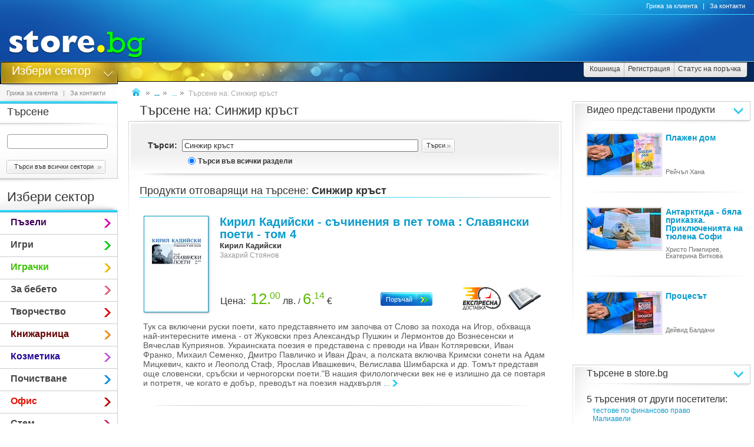

--- FILE ---
content_type: text/html
request_url: https://www.store.bg/search?srchstr=%D1%E8%ED%E6%E8%F0%20%EA%F0%FA%F1%F2
body_size: 38041
content:
<!DOCTYPE html>
<html>
<head>
<link href="/b-html/default_jquery.js" as="script" rel="preload" />

<meta http-equiv="Content-Type" content="text/html; charset=windows-1251" />
<meta http-equiv="Content-Language" content="BG" />
<meta http-equiv="imagetoolbar" content="no" />
<meta http-equiv="X-UA-Compatible" content="IE=9; IE=8; IE=7; IE=EDGE" />
<meta name="revisit" content="3 days" />
<meta name="audience" content="all" />
<meta name="Content-Language" content="BG" />
<meta name='language' content='BG' />
<meta name='country' content='Bulgaria' />
<meta name='coverage' content='Worldwide' />
<meta name="p:domain_verify" content="2078c6ea940ba7b477f2ca3302f0951d"/>

<meta name="theme-color" content="#114da5">
<meta name="msapplication-navbutton-color" content="#114da5">
<meta name="apple-mobile-web-app-status-bar-style" content="#114da5">

<link href="/favicon.ico" rel="Shortcut Icon" type="image/x-icon" />
<link href="/b-favicons/apple-touch-icon.png" rel="apple-touch-icon" />
<link href="/b-favicons/icon-48.png" rel="icon" type="image/png" sizes="48x48" />
<link href="/b-favicons/favicon-32.png" rel="icon" type="image/png" sizes="32x32" />
<link href="/b-favicons/favicon-16.png" rel="icon" type="image/png" sizes="16x16" />

<style type="text/css">
<!--
.js_displayNone {}

@keyframes background-wait {
  0% { background-size: 1px 1px; }
  50% { background-size: 10px 10px; }
  100% { background-size: 50px 50px; }
}

#mobilemenu-icon { cursor: pointer; width: 29px; height: 34px; background-size: 29px 34px; }
.mobilemenu-icon-open {	background-image: url(/b-images/ht-sm-menu-button.png); }
.mobilemenu-icon-close { background-image: url(/b-images/ht-sm-menu-button-close.png); }
.mobilemenu-overlay { background-color: rgba(103, 103, 103, 0.3); position:fixed; top: 0; width: 100vw; height: 100vh; bottom: 0; z-index: 6900; display: none; }
.mobilemenu-container { display: flex; position: fixed;	z-index: 6901; top: 0; left: 0;	width: calc(100vw - 60px); max-width: 360px; height: calc(100vh - 54px); margin-top: 54px; background-color: #ffffff; overflow-y: auto; overflow-x: hidden; -webkit-overflow-scrolling: touch; transition: 0.45s; transform: translateX(-100%); -webkit-transition: -webkit-transform 0.45s ease-in-out; -moz-transition: -moz-transform 0.45s ease-in-out; -o-transition: -o-transform 0.45s ease-in-out; transition: -webkit-transform 0.45s ease-in-out; transition: transform 0.45s ease-in-out; -moz-transform: translateX(-100%); -o-transform: translateX(-100%); -ms-transform: translateX(-100%); -webkit-transform: translateX(-100%); }
-->
</style>

<script>
function st_Set_Cookie(name, value, expires, domain, path, secure, escapevalue) {
	var today = new Date();
	today.setTime(today.getTime());

	var expires_date;

	if (expires == -1) {
		expires_date = new Date(1970, 0, 1, 0, 0, 0, 0);
		value="";
	} else if (expires) {
		expires = expires * 1000;
		expires_date = new Date(today.getTime() + (expires));
	}

	if (escapevalue) {
		value = escape(value);
	}

	document.cookie = name + "=" + value +
		((expires) ? ";expires=" + expires_date.toGMTString() : "") +
		((path) ? ";path=" + path : "") +
		((domain) ? ";domain=" + domain : "") +
		((secure) ? ";secure" : "");
}
</script>
<script>st_Set_Cookie("lstact", "s%3A%D1%E8%ED%E6%E8%F0%20%EA%F0%FA%F1%F2%7Ct%3A1", "31536000", "store.bg", "/", 0, 0);</script>
<script>st_Set_Cookie("sessionprops", "lt_1-1.cs-1", "", "store.bg", "/", 0, 0);</script>
<script>st_Set_Cookie("userprops", "", "315360000", "store.bg", "/", 0, 0);</script>
<!--embeddedcss-->
<style type="text/css">
<!--
body { margin: 0px; padding: 0px; border: 0px; font-family: Segoe UI, Open Sans, Arial, Verdana; font-size: 14px; color: #333333; background-color: #ffffff; -webkit-text-size-adjust: none; }

img { outline:none; border: 0px; }
img:-moz-loading { visibility: hidden; }

#mn-cnt { display: -moz-box; display: -webkit-box; display: -webkit-flex; display: -ms-flexbox; display: flex; width: 100%; background-color: #ffffff; }
#mn-cnt-l { width: 199px; min-width: 199px; -moz-box-flex: 0; -webkit-box-flex: 0; -webkit-flex: 0; -ms-flex:0; flex:0; -moz-box-ordinal-group: 1; -webkit-box-ordinal-group: 1; -webkit-order: 1; -ms-flex-order: 1; order: 1; box-sizing: border-box; }
#mn-cnt-m { flex-grow: 1; -moz-box-flex: 1; -webkit-box-flex: 1; -webkit-flex: 1; -ms-flex:1; flex:1; -moz-box-ordinal-group: 2; -webkit-box-ordinal-group: 2; -webkit-order: 2; -ms-flex-order: 2; order: 2; box-sizing: border-box; padding: 0px 19px; }
#mn-cnt-r { width: 308px; min-width: 308px; -moz-box-flex: 0; -webkit-box-flex: 0; -webkit-flex: 0; -ms-flex:0; flex:0; -moz-box-ordinal-group: 3; -webkit-box-ordinal-group: 3; -webkit-order: 3; -ms-flex-order: 3; order: 3; box-sizing: border-box; padding-right: 7px; }

@media (max-width: 1269px) {
#mn-cnt-r { display: none; }
}

@media (max-width: 959px) {
#mn-cnt { display: block; }
#mn-cnt-l { display: block; width: 100%; min-width: 100%;}
}

@media (max-width: 719px) {
#mn-cnt-m { display: block; width: 100%; min-width: 100%; padding: 0px 5px;}
#mn-cnt-r { display: block; width: 100%; min-width: 100%; padding: 0px 5px;}
}

@supports (display: grid) {
#mn-cnt { width: 100%; display: grid; grid-template-columns: 199px 1fr 308px; }
#mn-cnt-l { grid-column-start: 1; }
#mn-cnt-m { grid-column-start: 2; }
#mn-cnt-r { grid-column-start: 3; }
	
@media (max-width: 1269px) {
#mn-cnt { grid-template-columns: 199px 1fr 0px; }
#mn-cnt-r { display: none; }
}

@media (max-width: 959px) {
#mn-cnt { display: block; }
#mn-cnt-l { display: block; width: 100%; min-width: 100%; padding: 0px 5px;}
}

@media (max-width: 719px) {
#mn-cnt-m { display: block; width: 100%; min-width: 100%; padding: 0px 5px;}
#mn-cnt-r { display: block; width: 100%; min-width: 100%; padding: 0px 5px;}
}
}

.main-footer { position: relative; width: 100%; display: table; }

@media (max-width: 319px) {.media-320over { display: none !important; }}
@media (min-width: 320px) {.media-320under { display: none !important; }}
@media (max-width: 329px) {.media-330over { display: none !important; }}
@media (max-width: 559px) {.media-560over { display: none !important; }}
@media (min-width: 560px) {.media-560under { display: none !important; }}
@media (max-width: 719px) {.media-720over { display: none !important; }}
@media (min-width: 720px) {.media-720under { display: none !important; }}
@media (max-width: 959px) {.media-960over { display: none !important; }}
@media (min-width: 960px) {.media-960under { display: none !important; }}
@media (max-width: 1269px) {.media-1270over { display: none !important; }}
@media (min-width: 1270px) {.media-1270under { display: none !important; }}
h1 { font-size: 22px; text-decoration: none; font-weight: normal; margin: 0px; padding: 0px; display: inline; }
@media (max-width: 719px) {h1 { font-size: 19px; }}
.h1-context { font-size: 22px; text-decoration: none; font-weight: normal; margin: 0px; padding: 0px; display: inline; }
@media (max-width: 719px) {.h1-context { font-size: 19px; }}
h2 { }

/* all images on root */
.icon-expressdelivery-s {width: 31px; height: 14px; display: inline-block; background: url(/b-images/icon-s-expressdelivery.png) right top no-repeat; position: relative; top: 2px;}
.icon-expressdelivery-no-s {width: 31px; height: 14px; display: inline-block; background: url(/b-images/icon-s-expressdelivery-no.png) right top no-repeat; position: relative; top: 2px;}

-->
</style>

<meta name="viewport" id="viewport" content="width=device-width, initial-scale=1">

<script type="text/javascript">
 if(window.outerWidth > 450 && window.outerWidth < 720){
  document.getElementById("viewport").setAttribute("content", "width=375, initial-scale=1.2");
 }
</script>



<meta name="keywords" content='Синжир кръст Начало    ' />
<meta name="description" content='Виж откритите продукти при търсене на "Синжир кръст" в store.bg.     ' />
<meta name="robots" content="index, follow, max-snippet:-1, max-image-preview:large, max-video-preview:-1">
<!--ch280187728-1763222650-->
<title>Синжир кръст - store.bg</title>
<link rel="canonical" href="https://www.store.bg/search?srchstr=%D1%E8%ED%E6%E8%F0%20%EA%F0%FA%F1%F2"/>


<link rel="next" href="https://www.store.bg/search?p=s&s=1&srchstr=%D1%E8%ED%E6%E8%F0%20%EA%F0%FA%F1%F2&sin=0" />
<link rel="next" href="https://www.store.bg/search?p=s&s=1&srchstr=%D1%E8%ED%E6%E8%F0%20%EA%F0%FA%F1%F2&sin=0" />
<meta property="og:image" content="/t-images/1/ht-logo-fbshr.jpg" />
<meta property="og:image:type" content="image/jpeg" />
<meta property="og:image:width" content="" />
<meta property="og:image:height" content="" />

</head>
<body style="background-image: url(/b-images/quad-transp.gif); background-position: center center; background-repeat: no-repeat; background-attachment: fixed; background-size: 1px 1px; animation: background-wait 1.2s; animation-fill-mode: forwards;">
<div id="ajax_loader"></div>
<div class="media-960under">
<div style="width:100%; position:fixed; top:0px; z-index: 6999;">
<div style="position: relative; height: 50px; width: 100%; background: url(/b-images/css-sm-header-back.png) #1479c9;">
<div style="padding-top: 11px; position: relative; height: 50px; width: 100%; color: #ffffff; background: url(/b-images/css-sm-header.jpg) 0px 0px no-repeat;">
<table width="100%" border="0" cellspacing="0" cellpadding="0" style="margin: 0px; width: 100%;"><tr>
 <td style="width: 9px; max-width: 9px;"></td>
 <td style="width: 29px; max-width: 29px;"><div class="mobilemenu-icon-open" id="mobilemenu-icon"></div></td>
 <td style="width: 9px; max-width: 9px;"></td>
 <td style="width: 155px; max-width: 155px;"><a href="https://www.store.bg/"><img src="/b-images/ht-sm-logo.png" width="155" height="34" border="0" alt="store.bg - бързо, лесно и удобно"></a></td>
 <td></td>
 <td style="width: 28px; max-width: 28px;"><img src="/b-images/ht-sm-search-button.png" width="28" height="34" border="0" id="sm-search-button" style="cursor:pointer;"></td>
 <td style="width: 7px; max-width: 7px;"></td>
 <td style="width: 34px; max-width: 34px;"><a href="https://www.store.bg/cgi-bin/order.cgi?p=cart&forcetostore=www"><img src="/b-images/ht-sm-cart-button.png" width="34" height="34" border="0"></a></td>
 <td style="width: 7px; max-width: 7px;" class="media-330over"></td>
 <td style="width: 40px; max-width: 40px;" class="media-330over"><a href="https://www.book.store.bg/g/id-2/za-kontakti.html?forcetostore=www"><img src="/b-images/ht-sm-contacts-button.png" width="30" height="34" border="0"></a></td>
 <td style="width: 10px; max-width: 10px;"></td>
</tr>
</table>
</div>
</div>
<div style="position: relative; height: 4px; width: 100%;" class="sm-subheader-store"></div>	
<div style="position: relative; height: 5px; width: 100%; background: url(/b-images/css-sm-header-shadow.png);"></div>
</div>
</div>

<div id="mobilemenu-overlay" class="mobilemenu-overlay"></div>
<nav id="mobilemenu-container" class="mobilemenu-container">
<ul class="mobilemenu-items">
<li class="mobilemenu-section-title">Навигация</li><li class="mobilemenu-item mobilemenu-expand"><span class="mobilemenu-link mobilemenu-expand-link mobilemenu-expand-link">Сектори в store.bg</span><div class=" mobilemenu-expand-content"><ul class="mobilemenu-items"><li class="mobilemenu-section-title">Сектори в store.bg</li><li class="mobilemenu-item"><span class="mobilemenu-link mobilemenu-back-link">Назад</span></li><li class="mobilemenu-item"><a class="mobilemenu-link" href="https://www.puzzle.store.bg" style="color: #3E0158; " onMouseOver="style.color='#62018B';" onMouseOut="style.color='#3E0158';">Пъзели</a></li><li class="mobilemenu-item"><a class="mobilemenu-link" href="https://www.game.store.bg" >Игри</a></li><li class="mobilemenu-item"><a class="mobilemenu-link" href="https://www.toy.store.bg" style="color: #3AC400; " onMouseOver="style.color='#00DD00';" onMouseOut="style.color='#3AC400';">Играчки</a></li><li class="mobilemenu-item"><a class="mobilemenu-link" href="https://www.store.bg/baby" >За бебето</a></li><li class="mobilemenu-item"><a class="mobilemenu-link" href="https://www.art.store.bg" >Творчество</a></li><li class="mobilemenu-item"><a class="mobilemenu-link" href="https://www.book.store.bg" style="color: #660000; " onMouseOver="style.color='#AA0000';" onMouseOut="style.color='#660000';">Книжарница</a></li><li class="mobilemenu-item"><a class="mobilemenu-link" href="https://www.beauty.store.bg" style="color: #260595; " onMouseOver="style.color='#2f1f66';" onMouseOut="style.color='#260595';">Козметика</a></li><li class="mobilemenu-item"><a class="mobilemenu-link" href="https://www.store.bg/cleaning" >Почистване</a></li><li class="mobilemenu-item"><a class="mobilemenu-link" href="https://www.store.bg/office" style="color: #e60e00; " onMouseOver="style.color='#ff0e00';" onMouseOut="style.color='#e60e00';">Офис</a></li><li class="mobilemenu-item"><a class="mobilemenu-link" href="https://www.store.bg/stem" >Стем</a></li><li class="mobilemenu-item"><a class="mobilemenu-link" href="https://www.store.bg/time" style="color: #156F66; " onMouseOver="style.color='#067D63';" onMouseOut="style.color='#156F66';">Часовници</a></li><li class="mobilemenu-item"><a class="mobilemenu-link" href="https://www.store.bg/music" >Музика</a></li><li class="mobilemenu-item"><a class="mobilemenu-link" href="https://www.store.bg/video" >Видео филми</a></li><li class="mobilemenu-item"><a class="mobilemenu-link" href="https://www.store.bg/battery" >Батерии</a></li><li class="mobilemenu-item"><a class="mobilemenu-link" href="https://www.hobby.store.bg" >Хоби</a></li><li class="mobilemenu-item"><a class="mobilemenu-link" href="https://www.store.bg/bike" >Велосипеди</a></li><li class="mobilemenu-item"><a class="mobilemenu-link" href="https://www.store.bg/adventure" >Приключения</a></li><li class="mobilemenu-item"><a class="mobilemenu-link" href="https://www.store.bg/pets" style="color: #9F5F37; " onMouseOver="style.color='#9C733A';" onMouseOut="style.color='#9F5F37';">Домашни любимци</a></li><li class="mobilemenu-item"><a class="mobilemenu-link" href="https://www.store.bg/tools" style="color: #2E4556; " onMouseOver="style.color='#365267';" onMouseOut="style.color='#2E4556';">Инструменти</a></li><li class="mobilemenu-item"><a class="mobilemenu-link" href="https://www.store.bg/garden" style="color: #008000; " onMouseOver="style.color='#009000';" onMouseOut="style.color='#008000';">Двор и Градина</a></li><li class="mobilemenu-item-last"></li></ul></div></li><li class="mobilemenu-item mobilemenu-expand"><span class="mobilemenu-link mobilemenu-expand-link mobilemenu-expand-link">Категории по сектори</span><div class=" mobilemenu-expand-content"><ul class="mobilemenu-items"><li class="mobilemenu-section-title">Категории по сектори</li><li class="mobilemenu-item"><span class="mobilemenu-link mobilemenu-back-link">Назад</span></li><li class="mobilemenu-item mobilemenu-expand"><span class="mobilemenu-link mobilemenu-expand-link mobilemenu-expand-link">Пъзели</span><div class=" mobilemenu-expand-content"><ul class="mobilemenu-items"><li class="mobilemenu-section-title">Категории в "Пъзели"</li><li class="mobilemenu-item"><span class="mobilemenu-link mobilemenu-back-link">Назад</span></li><li class="mobilemenu-item" ><a class="mobilemenu-link" href="https://www.puzzle.store.bg/c/p-l/c-4558/pyzeli-s-otstypka.html">Пъзели с отстъпка</a></li><li class="mobilemenu-item mobilemenu-expand"><span class="mobilemenu-link mobilemenu-expand-link mobilemenu-expand-link-store" >Според модела</span><div class=" mobilemenu-expand-content"><ul class="mobilemenu-items"><li class="mobilemenu-section-title">Според модела</li><li class="mobilemenu-item"><span class="mobilemenu-link mobilemenu-back-link mobilemenu-back-link-store">Назад</span></li><li class="mobilemenu-item" ><a class="mobilemenu-link" href="https://www.puzzle.store.bg/c/p-l/c-328/izkustvo.html">Изкуство</a></li><li class="mobilemenu-item" ><a class="mobilemenu-link" href="https://www.puzzle.store.bg/c/p-l/c-4041/cherno-beli-pyzeli.html">Черно-бели пъзели</a></li><li class="mobilemenu-item" ><a class="mobilemenu-link" href="https://www.puzzle.store.bg/c/p-l/c-337/geografski-karti.html">Географски карти</a></li><li class="mobilemenu-item" ><a class="mobilemenu-link" href="https://www.puzzle.store.bg/c/p-l/c-748/karikaturi.html">Карикатури</a></li><li class="mobilemenu-item" ><a class="mobilemenu-link" href="https://www.puzzle.store.bg/c/p-l/c-749/serii-i-avtori.html">Серии и автори</a></li><li class="mobilemenu-item" ><a class="mobilemenu-link" href="https://www.puzzle.store.bg/c/p-l/c-235/pejzazhi.html">Пейзажи</a></li><li class="mobilemenu-item" ><a class="mobilemenu-link" href="https://www.puzzle.store.bg/c/p-l/c-266/zhivotni.html">Животни</a></li><li class="mobilemenu-item" ><a class="mobilemenu-link" href="https://www.puzzle.store.bg/c/p-l/c-754/cvetia.html">Цветя</a></li><li class="mobilemenu-item" ><a class="mobilemenu-link" href="https://www.puzzle.store.bg/c/p-l/c-269/filmi.html">Филми</a></li><li class="mobilemenu-item" ><a class="mobilemenu-link" href="https://www.puzzle.store.bg/c/p-l/c-710/fentyzi.html">Фентъзи</a></li><li class="mobilemenu-item" ><a class="mobilemenu-link" href="https://www.puzzle.store.bg/c/p-l/c-782/gotika.html">Готика</a></li><li class="mobilemenu-item" ><a class="mobilemenu-link" href="https://www.puzzle.store.bg/c/p-l/c-270/detski-pyzeli.html">Детски пъзели</a></li><li class="mobilemenu-item" ><a class="mobilemenu-link" href="https://www.puzzle.store.bg/c/p-l/c-827/pyzeli-za-naj-malkite.html">Пъзели за най-малките</a></li><li class="mobilemenu-item" ><a class="mobilemenu-link" href="https://www.puzzle.store.bg/c/p-l/c-2182/3d-efekt.html">3D Ефект</a></li><li class="mobilemenu-item" ><a class="mobilemenu-link" href="https://www.puzzle.store.bg/c/p-l/c-814/3d-i-4d-pyzeli.html">3D и 4D пъзели</a></li><li class="mobilemenu-item" ><a class="mobilemenu-link" href="https://www.puzzle.store.bg/c/p-l/c-815/pyzeli-ot-dyrvo.html">Пъзели от дърво</a></li><li class="mobilemenu-item" ><a class="mobilemenu-link" href="https://www.puzzle.store.bg/c/p-l/c-816/pyzeli-v-nestandartna-forma.html">Пъзели в нестандартна форма</a></li><li class="mobilemenu-item" ><a class="mobilemenu-link" href="https://www.puzzle.store.bg/c/p-l/c-409/drugi-pyzeli.html">Други пъзели</a></li><li class="mobilemenu-item" ><a class="mobilemenu-link" href="https://www.puzzle.store.bg/c/p-l/c-743/aksesoari-za-pyzeli.html">Аксесоари за пъзели</a></li><li class="mobilemenu-item-last"></li></ul></div></li><li class="mobilemenu-item mobilemenu-expand"><span class="mobilemenu-link mobilemenu-expand-link mobilemenu-expand-link-store" >Размери пъзели</span><div class=" mobilemenu-expand-content"><ul class="mobilemenu-items"><li class="mobilemenu-section-title">Размери пъзели</li><li class="mobilemenu-item"><span class="mobilemenu-link mobilemenu-back-link mobilemenu-back-link-store">Назад</span></li><li class="mobilemenu-item" ><a class="mobilemenu-link" href="https://www.puzzle.store.bg/c/p-l/c-306/pyzeli-do-10-chasti.html">Пъзели до 10 части</a></li><li class="mobilemenu-item" ><a class="mobilemenu-link" href="https://www.puzzle.store.bg/c/p-l/c-4042/pyzeli-do-25-chasti.html">Пъзели до 25 части</a></li><li class="mobilemenu-item" ><a class="mobilemenu-link" href="https://www.puzzle.store.bg/c/p-l/c-241/pyzeli-do-50-chasti.html">Пъзели до 50 части</a></li><li class="mobilemenu-item" ><a class="mobilemenu-link" href="https://www.puzzle.store.bg/c/p-l/c-203/pyzeli-do-100-chasti.html">Пъзели до 100 части</a></li><li class="mobilemenu-item" ><a class="mobilemenu-link" href="https://www.puzzle.store.bg/c/p-l/c-3516/pyzeli-do-250-chasti.html">Пъзели до 250 части</a></li><li class="mobilemenu-item" ><a class="mobilemenu-link" href="https://www.puzzle.store.bg/c/p-l/c-234/pyzeli-do-500-chasti.html">Пъзели до 500 части</a></li><li class="mobilemenu-item" ><a class="mobilemenu-link" href="https://www.puzzle.store.bg/c/p-l/c-262/pyzeli-do-1000-chasti.html">Пъзели до 1000 части</a></li><li class="mobilemenu-item" ><a class="mobilemenu-link" href="https://www.puzzle.store.bg/c/p-l/c-231/pyzeli-do-2000-chasti.html">Пъзели до 2000 части</a></li><li class="mobilemenu-item" ><a class="mobilemenu-link" href="https://www.puzzle.store.bg/c/p-l/c-233/pyzeli-do-5000-chasti.html">Пъзели до 5000 части</a></li><li class="mobilemenu-item" ><a class="mobilemenu-link" href="https://www.puzzle.store.bg/c/p-l/c-223/pyzeli-nad-5000-chasti.html">Пъзели над 5000 части</a></li><li class="mobilemenu-item-last"></li></ul></div></li><li class="mobilemenu-item"><a class="mobilemenu-link" href="https://www.puzzle.store.bg/c/p-categoriesmap">Всички категории в "Пъзели"</a></li><li class="mobilemenu-item-last"></li></ul></div></li><li class="mobilemenu-item mobilemenu-expand"><span class="mobilemenu-link mobilemenu-expand-link mobilemenu-expand-link">Игри</span><div class=" mobilemenu-expand-content"><ul class="mobilemenu-items"><li class="mobilemenu-section-title">Категории в "Игри"</li><li class="mobilemenu-item"><span class="mobilemenu-link mobilemenu-back-link">Назад</span></li><li class="mobilemenu-item" ><a class="mobilemenu-link" href="https://www.game.store.bg/c/p-l/c-4556/igri-s-otstypka.html">Игри с отстъпка</a></li><li class="mobilemenu-item mobilemenu-expand"><span class="mobilemenu-link mobilemenu-expand-link mobilemenu-expand-link-store" >Игри за деца</span><div class=" mobilemenu-expand-content"><ul class="mobilemenu-items"><li class="mobilemenu-section-title">Игри за деца</li><li class="mobilemenu-item"><span class="mobilemenu-link mobilemenu-back-link mobilemenu-back-link-store">Назад</span></li><li class="mobilemenu-item" ><a class="mobilemenu-link" href="https://www.game.store.bg/c/p-l/c-3474/systezatelni-igri.html">Състезателни игри</a></li><li class="mobilemenu-item" ><a class="mobilemenu-link" href="https://www.game.store.bg/c/p-l/c-984/sportni-i-aktivni-igri.html">Спортни и активни игри</a></li><li class="mobilemenu-item" ><a class="mobilemenu-link" href="https://www.game.store.bg/c/p-l/c-966/obrazovatelni-igri.html">Образователни игри</a></li><li class="mobilemenu-item" ><a class="mobilemenu-link" href="https://www.game.store.bg/c/p-l/c-4161/aktivni-karti.html">Активни карти</a></li><li class="mobilemenu-item" ><a class="mobilemenu-link" href="https://www.game.store.bg/c/p-l/c-986/logicheski-igri.html">Логически игри</a></li><li class="mobilemenu-item" ><a class="mobilemenu-link" href="https://www.game.store.bg/c/p-l/c-967/memo-igri.html">Мемо игри</a></li><li class="mobilemenu-item" ><a class="mobilemenu-link" href="https://www.game.store.bg/c/p-l/c-3475/igri-s-dumi.html">Игри с думи</a></li><li class="mobilemenu-item" ><a class="mobilemenu-link" href="https://www.game.store.bg/c/p-l/c-968/igri-s-karti.html">Игри с карти</a></li><li class="mobilemenu-item" ><a class="mobilemenu-link" href="https://www.game.store.bg/c/p-l/c-987/klasicheski-igri.html">Класически игри</a></li><li class="mobilemenu-item" ><a class="mobilemenu-link" href="https://www.game.store.bg/c/p-l/c-3476/portativni-igri.html">Портативни игри</a></li><li class="mobilemenu-item" ><a class="mobilemenu-link" href="https://www.game.store.bg/c/p-l/c-969/igri-za-srychnost.html">Игри за сръчност</a></li><li class="mobilemenu-item" ><a class="mobilemenu-link" href="https://www.game.store.bg/c/p-l/c-3299/tangrami.html">Танграми</a></li><li class="mobilemenu-item-last"></li></ul></div></li><li class="mobilemenu-item mobilemenu-expand"><span class="mobilemenu-link mobilemenu-expand-link mobilemenu-expand-link-store" >Игри за възрастни</span><div class=" mobilemenu-expand-content"><ul class="mobilemenu-items"><li class="mobilemenu-section-title">Игри за възрастни</li><li class="mobilemenu-item"><span class="mobilemenu-link mobilemenu-back-link mobilemenu-back-link-store">Назад</span></li><li class="mobilemenu-item" ><a class="mobilemenu-link" href="https://www.game.store.bg/c/p-l/c-3675/semejni-nastolni-igri.html">Семейни настолни игри</a></li><li class="mobilemenu-item" ><a class="mobilemenu-link" href="https://www.game.store.bg/c/p-l/c-3680/strategicheski-nastolni-igri.html">Стратегически настолни игри</a></li><li class="mobilemenu-item" ><a class="mobilemenu-link" href="https://www.game.store.bg/c/p-l/c-975/logicheski-igri.html">Логически игри</a></li><li class="mobilemenu-item" ><a class="mobilemenu-link" href="https://www.game.store.bg/c/p-l/c-985/klasicheski-igri.html">Класически игри</a></li><li class="mobilemenu-item" ><a class="mobilemenu-link" href="https://www.game.store.bg/c/p-l/c-982/karti-za-igra.html">Карти за игра</a></li><li class="mobilemenu-item" ><a class="mobilemenu-link" href="https://www.game.store.bg/c/p-l/c-1078/igri-za-srychnost-i-lovkost.html">Игри за сръчност и ловкост</a></li><li class="mobilemenu-item" ><a class="mobilemenu-link" href="https://www.game.store.bg/c/p-l/c-974/sportni-igri.html">Спортни игри</a></li><li class="mobilemenu-item" ><a class="mobilemenu-link" href="https://www.game.store.bg/c/p-l/c-3340/aksesoari.html">Аксесоари</a></li><li class="mobilemenu-item" ><a class="mobilemenu-link" href="https://www.game.store.bg/c/p-l/c-3904/igri-za-partita-i-kuponi.html">Игри за партита и купони</a></li><li class="mobilemenu-item" ><a class="mobilemenu-link" href="https://www.game.store.bg/c/p-l/c-983/seks-igri.html">Секс игри</a></li><li class="mobilemenu-item-last"></li></ul></div></li><li class="mobilemenu-item"><a class="mobilemenu-link" href="https://www.game.store.bg/c/p-categoriesmap">Всички категории в "Игри"</a></li><li class="mobilemenu-item-last"></li></ul></div></li><li class="mobilemenu-item mobilemenu-expand"><span class="mobilemenu-link mobilemenu-expand-link mobilemenu-expand-link">Играчки</span><div class=" mobilemenu-expand-content"><ul class="mobilemenu-items"><li class="mobilemenu-section-title">Категории в "Играчки"</li><li class="mobilemenu-item"><span class="mobilemenu-link mobilemenu-back-link">Назад</span></li><li class="mobilemenu-item" ><a class="mobilemenu-link" href="https://www.toy.store.bg/c/p-l/c-4557/igrachki-s-otstypka.html">Играчки с отстъпка</a></li><li class="mobilemenu-item" ><a class="mobilemenu-link" href="https://www.toy.store.bg/lmx-eqr/podarychni-komplekti.html">Подаръчни комплекти</a></li><li class="mobilemenu-item mobilemenu-expand"><span class="mobilemenu-link mobilemenu-expand-link mobilemenu-expand-link-store" >Типове играчки</span><div class=" mobilemenu-expand-content"><ul class="mobilemenu-items"><li class="mobilemenu-section-title">Типове играчки</li><li class="mobilemenu-item"><span class="mobilemenu-link mobilemenu-back-link mobilemenu-back-link-store">Назад</span></li><li class="mobilemenu-item" ><a class="mobilemenu-link" href="https://www.toy.store.bg/gzq-fae/advent-kalendari.html">Адвент календари</a></li><li class="mobilemenu-item" ><a class="mobilemenu-link" href="https://www.toy.store.bg/c/p-l/c-2428/igrachki-ot-reklami.html">Играчки от реклами</a></li><li class="mobilemenu-item" ><a class="mobilemenu-link" href="https://www.toy.store.bg/c/p-l/c-1018/serii-i-marki.html">Серии и марки</a></li><li class="mobilemenu-item" ><a class="mobilemenu-link" href="https://www.toy.store.bg/c/p-l/c-1019/dyrveni-igrachki.html">Дървени играчки</a></li><li class="mobilemenu-item" ><a class="mobilemenu-link" href="https://www.toy.store.bg/c/p-l/c-861/pliusheni-igrachki.html">Плюшени играчки</a></li><li class="mobilemenu-item" ><a class="mobilemenu-link" href="https://www.toy.store.bg/c/p-l/c-3093/interaktivni-igrachki.html">Интерактивни играчки</a></li><li class="mobilemenu-item" ><a class="mobilemenu-link" href="https://www.toy.store.bg/c/p-l/c-1041/za-igra-na-golemi.html">За игра на големи</a></li><li class="mobilemenu-item" ><a class="mobilemenu-link" href="https://www.toy.store.bg/c/p-l/c-939/muzikalni-instrumenti.html">Музикални инструменти</a></li><li class="mobilemenu-item" ><a class="mobilemenu-link" href="https://www.toy.store.bg/c/p-l/c-1255/za-kuklen-teatyr.html">За куклен театър</a></li><li class="mobilemenu-item" ><a class="mobilemenu-link" href="https://www.toy.store.bg/c/p-l/c-1023/kukli-i-aksesoari.html">Кукли и аксесоари</a></li><li class="mobilemenu-item" ><a class="mobilemenu-link" href="https://www.toy.store.bg/c/p-l/c-4563/ekshyn-figuri.html">Екшън фигури</a></li><li class="mobilemenu-item" ><a class="mobilemenu-link" href="https://www.toy.store.bg/c/p-l/c-1370/figuri.html">Фигури</a></li><li class="mobilemenu-item" ><a class="mobilemenu-link" href="https://www.toy.store.bg/c/p-l/c-2194/prevozni-sredstva.html">Превозни средства</a></li><li class="mobilemenu-item" ><a class="mobilemenu-link" href="https://www.toy.store.bg/c/p-l/c-860/s-distancionno-upravlenie.html">С дистанционно управление</a></li><li class="mobilemenu-item" ><a class="mobilemenu-link" href="https://www.toy.store.bg/c/p-l/c-992/modelizym.html">Моделизъм</a></li><li class="mobilemenu-item" ><a class="mobilemenu-link" href="https://www.toy.store.bg/c/p-l/c-1028/konstruktori-i-sglobiaemi-igrachki.html">Конструктори и сглобяеми играчки</a></li><li class="mobilemenu-item" ><a class="mobilemenu-link" href="https://www.toy.store.bg/c/p-l/c-864/kreativni-igrachki.html">Креативни играчки</a></li><li class="mobilemenu-item" ><a class="mobilemenu-link" href="https://www.toy.store.bg/c/p-l/c-863/obrazovatelni-igrachki.html">Образователни играчки</a></li><li class="mobilemenu-item" ><a class="mobilemenu-link" href="https://www.toy.store.bg/c/p-l/c-2865/laptopi-i-tableti.html">Лаптопи и таблети</a></li><li class="mobilemenu-item" ><a class="mobilemenu-link" href="https://www.toy.store.bg/ugh-ecn/parti-kostiumi-i-aksesoari.html">Парти костюми и аксесоари</a></li><li class="mobilemenu-item" ><a class="mobilemenu-link" href="https://www.toy.store.bg/c/p-l/c-1410/detski-fotoaparati-i-videokameri.html">Детски фотоапарати и видеокамери</a></li><li class="mobilemenu-item" ><a class="mobilemenu-link" href="https://www.toy.store.bg/c/p-l/c-960/detski-aksesoari.html">Детски аксесоари</a></li><li class="mobilemenu-item" ><a class="mobilemenu-link" href="https://www.toy.store.bg/c/p-l/c-1029/drugi-igrachki.html">Други играчки</a></li><li class="mobilemenu-item" ><a class="mobilemenu-link" href="https://www.toy.store.bg/c/p-l/c-2235/podarychni-opakovki.html">Подаръчни опаковки</a></li><li class="mobilemenu-item-last"></li></ul></div></li><li class="mobilemenu-item mobilemenu-expand"><span class="mobilemenu-link mobilemenu-expand-link mobilemenu-expand-link-store" >Спорт и игра на открито</span><div class=" mobilemenu-expand-content"><ul class="mobilemenu-items"><li class="mobilemenu-section-title">Спорт и игра на открито</li><li class="mobilemenu-item"><span class="mobilemenu-link mobilemenu-back-link mobilemenu-back-link-store">Назад</span></li><li class="mobilemenu-item" ><a class="mobilemenu-link" href="https://www.toy.store.bg/c/p-l/c-1697/sport.html">Спорт</a></li><li class="mobilemenu-item" ><a class="mobilemenu-link" href="https://www.toy.store.bg/c/p-l/c-862/za-igra-na-otkrito.html">За игра на открито</a></li><li class="mobilemenu-item" ><a class="mobilemenu-link" href="https://www.toy.store.bg/c/p-l/c-1163/naduvaemi-zabavlenia.html">Надуваеми забавления</a></li><li class="mobilemenu-item" ><a class="mobilemenu-link" href="https://www.toy.store.bg/c/p-l/c-947/kynki-roleri-i-skejtbordove.html">Кънки, ролери и скейтбордове</a></li><li class="mobilemenu-item" ><a class="mobilemenu-link" href="https://www.toy.store.bg/c/p-l/c-4249/detski-kolela-i-trotinetki.html">Детски колела и тротинетки</a></li><li class="mobilemenu-item" ><a class="mobilemenu-link" href="https://www.toy.store.bg/c/p-l/c-4250/kolichki-i-motori.html">Колички и мотори</a></li><li class="mobilemenu-item" ><a class="mobilemenu-link" href="https://www.toy.store.bg/c/p-l/c-1036/shejni.html">Шейни</a></li><li class="mobilemenu-item" ><a class="mobilemenu-link" href="https://www.toy.store.bg/c/p-l/c-1801/kaski-protektori-i-aksesoari.html">Каски, протектори и аксесоари</a></li><li class="mobilemenu-item-last"></li></ul></div></li><li class="mobilemenu-item mobilemenu-expand"><span class="mobilemenu-link mobilemenu-expand-link mobilemenu-expand-link-store" >За ученика</span><div class=" mobilemenu-expand-content"><ul class="mobilemenu-items"><li class="mobilemenu-section-title">За ученика</li><li class="mobilemenu-item"><span class="mobilemenu-link mobilemenu-back-link mobilemenu-back-link-store">Назад</span></li><li class="mobilemenu-item" ><a class="mobilemenu-link" href="https://www.toy.store.bg/c/p-l/c-2804/uchenicheski-ranici-i-chanti.html">Ученически раници и чанти</a></li><li class="mobilemenu-item" ><a class="mobilemenu-link" href="https://www.toy.store.bg/c/p-l/c-1952/ranici-za-detska-gradina.html">Раници за детска градина</a></li><li class="mobilemenu-item" ><a class="mobilemenu-link" href="https://www.toy.store.bg/c/p-l/c-1979/neseseri.html">Несесери</a></li><li class="mobilemenu-item" ><a class="mobilemenu-link" href="https://www.toy.store.bg/c/p-l/c-961/aksesoari-za-hranene.html">Аксесоари за хранене</a></li><li class="mobilemenu-item" ><a class="mobilemenu-link" href="https://www.toy.store.bg/c/p-l/c-3941/sportni-torbi.html">Спортни торби</a></li><li class="mobilemenu-item" ><a class="mobilemenu-link" href="https://www.toy.store.bg/c/p-l/c-4170/portmoneta.html">Портмонета</a></li><li class="mobilemenu-item" ><a class="mobilemenu-link" href="https://www.toy.store.bg/c/p-l/c-963/detski-chadyri-i-dyzhdobrani.html">Детски чадъри и дъждобрани</a></li><li class="mobilemenu-item" ><a class="mobilemenu-link" href="https://www.toy.store.bg/c/p-l/c-962/sakove-i-kufari.html">Сакове и куфари</a></li><li class="mobilemenu-item-last"></li></ul></div></li><li class="mobilemenu-item mobilemenu-expand"><span class="mobilemenu-link mobilemenu-expand-link mobilemenu-expand-link-store" >По години и пол</span><div class=" mobilemenu-expand-content"><ul class="mobilemenu-items"><li class="mobilemenu-section-title">По години и пол</li><li class="mobilemenu-item"><span class="mobilemenu-link mobilemenu-back-link mobilemenu-back-link-store">Назад</span></li><li class="mobilemenu-item" ><a class="mobilemenu-link" href="https://www.toy.store.bg/c/p-l/c-857/za-bebeta-do-2-godini.html">За бебета до 2 години</a></li><li class="mobilemenu-item" ><a class="mobilemenu-link" href="https://www.toy.store.bg/c/p-l/c-858/za-deca-do-4-godini.html">За деца до 4 години</a></li><li class="mobilemenu-item" ><a class="mobilemenu-link" href="https://www.toy.store.bg/c/p-l/c-859/za-deca-do-11-godini.html">За деца до 11 години</a></li><li class="mobilemenu-item" ><a class="mobilemenu-link" href="https://www.toy.store.bg/c/p-l/c-868/za-tijnejdzhyri-nad-11-godini.html">За тийнейджъри над 11 години</a></li><li class="mobilemenu-item-last"></li></ul></div></li><li class="mobilemenu-item"><a class="mobilemenu-link" href="https://www.toy.store.bg/c/p-categoriesmap">Всички категории в "Играчки"</a></li><li class="mobilemenu-item-last"></li></ul></div></li><li class="mobilemenu-item mobilemenu-expand"><span class="mobilemenu-link mobilemenu-expand-link mobilemenu-expand-link">За бебето</span><div class=" mobilemenu-expand-content"><ul class="mobilemenu-items"><li class="mobilemenu-section-title">Категории в "За бебето"</li><li class="mobilemenu-item"><span class="mobilemenu-link mobilemenu-back-link">Назад</span></li><li class="mobilemenu-item" ><a class="mobilemenu-link" href="https://www.store.bg/baby/c/p-l/c-4522/novi-bebeshki-produkti.html">Нови бебешки продукти</a></li><li class="mobilemenu-item" ><a class="mobilemenu-link" href="https://www.store.bg/baby/c/p-l/c-4550/bebeshki-produkti-s-otstypka.html">Бебешки продукти с отстъпка</a></li><li class="mobilemenu-item mobilemenu-expand"><span class="mobilemenu-link mobilemenu-expand-link mobilemenu-expand-link-store" >Разходка и път</span><div class=" mobilemenu-expand-content"><ul class="mobilemenu-items"><li class="mobilemenu-section-title">Разходка и път</li><li class="mobilemenu-item"><span class="mobilemenu-link mobilemenu-back-link mobilemenu-back-link-store">Назад</span></li><li class="mobilemenu-item" ><a class="mobilemenu-link" href="https://www.store.bg/baby/c/p-l/c-2256/bebeshki-kolichki.html">Бебешки колички</a></li><li class="mobilemenu-item" ><a class="mobilemenu-link" href="https://www.store.bg/baby/c/p-l/c-2257/stolcheta-i-koshcheta-za-kola.html">Столчета и кошчета за кола</a></li><li class="mobilemenu-item" ><a class="mobilemenu-link" href="https://www.store.bg/baby/c/p-l/c-2258/aksesoari-za-kolichki-i-koshcheta.html">Аксесоари за колички и кошчета</a></li><li class="mobilemenu-item" ><a class="mobilemenu-link" href="https://www.store.bg/baby/c/p-l/c-2562/aksesoari-za-kola.html">Аксесоари за кола</a></li><li class="mobilemenu-item" ><a class="mobilemenu-link" href="https://www.store.bg/oja-kch/bebeshki-kengura.html">Бебешки кенгура</a></li><li class="mobilemenu-item" ><a class="mobilemenu-link" href="https://www.store.bg/nnl-vpc/ergonomichni-ranici-za-nosene-na-bebe.html">Ергономични раници за носене на бебе</a></li><li class="mobilemenu-item" ><a class="mobilemenu-link" href="https://www.store.bg/tbs-fia/slingove.html">Слингове</a></li><li class="mobilemenu-item" ><a class="mobilemenu-link" href="https://www.store.bg/wgv-bhn/turisticheski-ranici-za-nosene-na-dete.html">Туристически раници за носене на дете</a></li><li class="mobilemenu-item" ><a class="mobilemenu-link" href="https://www.store.bg/baby/c/p-l/c-2263/sgyvaemi-legla-i-kosharki.html">Сгъваеми легла и кошарки</a></li><li class="mobilemenu-item" ><a class="mobilemenu-link" href="https://www.store.bg/fri-qjr/prenosimi-bebeshki-legla.html">Преносими бебешки легла</a></li><li class="mobilemenu-item" ><a class="mobilemenu-link" href="https://www.store.bg/uax-mbk/palatki-za-plazh.html">Палатки за плаж</a></li><li class="mobilemenu-item-last"></li></ul></div></li><li class="mobilemenu-item mobilemenu-expand"><span class="mobilemenu-link mobilemenu-expand-link mobilemenu-expand-link-store" >Сън и детска стая</span><div class=" mobilemenu-expand-content"><ul class="mobilemenu-items"><li class="mobilemenu-section-title">Сън и детска стая</li><li class="mobilemenu-item"><span class="mobilemenu-link mobilemenu-back-link mobilemenu-back-link-store">Назад</span></li><li class="mobilemenu-item" ><a class="mobilemenu-link" href="https://www.store.bg/baby/c/p-l/c-2310/legla-i-matraci.html">Легла и матраци</a></li><li class="mobilemenu-item" ><a class="mobilemenu-link" href="https://www.store.bg/baby/c/p-l/c-2265/bebeshko-spalno-belio-i-zavivki.html">Бебешко спално бельо и завивки</a></li><li class="mobilemenu-item" ><a class="mobilemenu-link" href="https://www.store.bg/baby/c/p-l/c-5212/detsko-spalno-belio-i-zavivki.html">Детско спално бельо и завивки</a></li><li class="mobilemenu-item" ><a class="mobilemenu-link" href="https://www.store.bg/puj-nvq/skrinove-i-shkafove.html">Скринове и шкафове</a></li><li class="mobilemenu-item" ><a class="mobilemenu-link" href="https://www.store.bg/ikv-idg/etazherki.html">Етажерки</a></li><li class="mobilemenu-item" ><a class="mobilemenu-link" href="https://www.store.bg/icr-hyz/montesori-kuli.html">Монтесори кули</a></li><li class="mobilemenu-item" ><a class="mobilemenu-link" href="https://www.store.bg/edj-bpw/garderobi.html">Гардероби</a></li><li class="mobilemenu-item" ><a class="mobilemenu-link" href="https://www.store.bg/baby/c/p-l/c-2845/kilimi.html">Килими</a></li><li class="mobilemenu-item" ><a class="mobilemenu-link" href="https://www.store.bg/baby/c/p-l/c-2267/drugo-obzavezhdane.html">Друго обзавеждане</a></li><li class="mobilemenu-item" ><a class="mobilemenu-link" href="https://www.store.bg/baby/c/p-l/c-2305/obezopasiteli-za-doma.html">Обезопасители за дома</a></li><li class="mobilemenu-item-last"></li></ul></div></li><li class="mobilemenu-item mobilemenu-expand"><span class="mobilemenu-link mobilemenu-expand-link mobilemenu-expand-link-store" >Дрехи и аксесоари</span><div class=" mobilemenu-expand-content"><ul class="mobilemenu-items"><li class="mobilemenu-section-title">Дрехи и аксесоари</li><li class="mobilemenu-item"><span class="mobilemenu-link mobilemenu-back-link mobilemenu-back-link-store">Назад</span></li><li class="mobilemenu-item" ><a class="mobilemenu-link" href="https://www.store.bg/baby/c/p-l/c-5078/bebeshki-drehi.html">Бебешки дрехи</a></li><li class="mobilemenu-item" ><a class="mobilemenu-link" href="https://www.store.bg/baby/c/p-l/c-2268/detski-drehi.html">Детски дрехи</a></li><li class="mobilemenu-item" ><a class="mobilemenu-link" href="https://www.store.bg/baby/c/p-l/c-2274/bebeshki-bujki.html">Бебешки буйки</a></li><li class="mobilemenu-item" ><a class="mobilemenu-link" href="https://www.store.bg/baby/c/p-l/c-5042/detski-obuvki.html">Детски обувки</a></li><li class="mobilemenu-item" ><a class="mobilemenu-link" href="https://www.store.bg/vne-srt/detski-gumeni-botushi.html">Детски гумени ботуши</a></li><li class="mobilemenu-item" ><a class="mobilemenu-link" href="https://www.store.bg/baby/c/p-l/c-5079/aksesoari.html">Аксесоари</a></li><li class="mobilemenu-item-last"></li></ul></div></li><li class="mobilemenu-item mobilemenu-expand"><span class="mobilemenu-link mobilemenu-expand-link mobilemenu-expand-link-store" >Хранене</span><div class=" mobilemenu-expand-content"><ul class="mobilemenu-items"><li class="mobilemenu-section-title">Хранене</li><li class="mobilemenu-item"><span class="mobilemenu-link mobilemenu-back-link mobilemenu-back-link-store">Назад</span></li><li class="mobilemenu-item" ><a class="mobilemenu-link" href="https://www.store.bg/baby/c/p-l/c-2276/hrani-i-napitki.html">Храни и напитки</a></li><li class="mobilemenu-item" ><a class="mobilemenu-link" href="https://www.store.bg/baby/c/p-l/c-2277/shisheta-i-biberoni.html">Шишета и биберони</a></li><li class="mobilemenu-item" ><a class="mobilemenu-link" href="https://www.store.bg/baby/c/p-l/c-2278/pribori-i-sydove.html">Прибори и съдове</a></li><li class="mobilemenu-item" ><a class="mobilemenu-link" href="https://www.store.bg/baby/c/p-l/c-2279/ligavnici.html">Лигавници</a></li><li class="mobilemenu-item" ><a class="mobilemenu-link" href="https://www.store.bg/baby/c/p-l/c-2280/uredi.html">Уреди</a></li><li class="mobilemenu-item" ><a class="mobilemenu-link" href="https://www.store.bg/baby/c/p-l/c-2281/pochistvane-na-shisheta-i-aksesoari.html">Почистване на шишета и аксесоари</a></li><li class="mobilemenu-item" ><a class="mobilemenu-link" href="https://www.store.bg/baby/c/p-l/c-2574/sterilizatori.html">Стерилизатори</a></li><li class="mobilemenu-item" ><a class="mobilemenu-link" href="https://www.store.bg/baby/c/p-l/c-2283/stolcheta-za-hranene-i-aksesoari.html">Столчета за хранене и аксесоари</a></li><li class="mobilemenu-item-last"></li></ul></div></li><li class="mobilemenu-item mobilemenu-expand"><span class="mobilemenu-link mobilemenu-expand-link mobilemenu-expand-link-store" >Хигиена и здраве</span><div class=" mobilemenu-expand-content"><ul class="mobilemenu-items"><li class="mobilemenu-section-title">Хигиена и здраве</li><li class="mobilemenu-item"><span class="mobilemenu-link mobilemenu-back-link mobilemenu-back-link-store">Назад</span></li><li class="mobilemenu-item" ><a class="mobilemenu-link" href="https://www.store.bg/baby/c/p-l/c-2285/peleni-i-prepovivane.html">Пелени и преповиване</a></li><li class="mobilemenu-item" ><a class="mobilemenu-link" href="https://www.store.bg/fec-qch/perilni-preparati.html">Перилни препарати</a></li><li class="mobilemenu-item" ><a class="mobilemenu-link" href="https://www.store.bg/oql-zkl/pochistvashti-preparati.html">Почистващи препарати</a></li><li class="mobilemenu-item" ><a class="mobilemenu-link" href="https://www.store.bg/baby/c/p-l/c-2286/v-baniata.html">В банята</a></li><li class="mobilemenu-item" ><a class="mobilemenu-link" href="https://www.store.bg/baby/c/p-l/c-2287/toaletni-prinadlezhnosti.html">Тоалетни принадлежности</a></li><li class="mobilemenu-item" ><a class="mobilemenu-link" href="https://www.store.bg/jke-qwd/koshnici-i-neseseri-za-prinadlezhnosti.html">Кошници и несесери за принадлежности</a></li><li class="mobilemenu-item" ><a class="mobilemenu-link" href="https://www.store.bg/baby/c/p-l/c-2290/kozmetika.html">Козметика</a></li><li class="mobilemenu-item" ><a class="mobilemenu-link" href="https://www.store.bg/baby/c/p-l/c-2293/grizha-za-zybite-i-vencite.html">Грижа за зъбите и венците</a></li><li class="mobilemenu-item" ><a class="mobilemenu-link" href="https://www.store.bg/baby/c/p-l/c-2289/uredi-i-aksesoari.html">Уреди и аксесоари</a></li><li class="mobilemenu-item" ><a class="mobilemenu-link" href="https://www.store.bg/baby/c/p-l/c-3981/specialna-grizha.html">Специална грижа</a></li><li class="mobilemenu-item-last"></li></ul></div></li><li class="mobilemenu-item mobilemenu-expand"><span class="mobilemenu-link mobilemenu-expand-link mobilemenu-expand-link-store" >Игра и развитие</span><div class=" mobilemenu-expand-content"><ul class="mobilemenu-items"><li class="mobilemenu-section-title">Игра и развитие</li><li class="mobilemenu-item"><span class="mobilemenu-link mobilemenu-back-link mobilemenu-back-link-store">Назад</span></li><li class="mobilemenu-item" ><a class="mobilemenu-link" href="https://www.store.bg/baby/c/p-l/c-4108/koshari-za-igra.html">Кошари за игра</a></li><li class="mobilemenu-item" ><a class="mobilemenu-link" href="https://www.store.bg/kae-evv/palatki-za-plazh.html">Палатки за плаж</a></li><li class="mobilemenu-item" ><a class="mobilemenu-link" href="https://www.store.bg/baby/c/p-l/c-2298/aktivna-gimnastika.html">Активна гимнастика</a></li><li class="mobilemenu-item" ><a class="mobilemenu-link" href="https://www.store.bg/mgn-nqx/postelki-i-kilimcheta-za-igra.html">Постелки и килимчета за игра</a></li><li class="mobilemenu-item" ><a class="mobilemenu-link" href="https://www.store.bg/baby/c/p-l/c-2299/byndzhita.html">Бънджита</a></li><li class="mobilemenu-item" ><a class="mobilemenu-link" href="https://www.store.bg/fqq-ctw/prohodilki.html">Проходилки</a></li><li class="mobilemenu-item" ><a class="mobilemenu-link" href="https://www.store.bg/axt-zjs/uokyri.html">Уокъри</a></li><li class="mobilemenu-item" ><a class="mobilemenu-link" href="https://www.store.bg/baby/c/p-l/c-3983/kolani-i-ranici-za-prohozhdane.html">Колани и раници за прохождане</a></li><li class="mobilemenu-item" ><a class="mobilemenu-link" href="https://www.store.bg/baby/c/p-l/c-3984/nakolenki.html">Наколенки</a></li><li class="mobilemenu-item" ><a class="mobilemenu-link" href="https://www.store.bg/baby/c/p-l/c-2266/shezlongi-i-liulki.html">Шезлонги и люлки</a></li><li class="mobilemenu-item" ><a class="mobilemenu-link" href="https://www.store.bg/baby/c/p-l/c-2737/igrachki.html">Играчки</a></li><li class="mobilemenu-item" ><a class="mobilemenu-link" href="https://www.store.bg/baby/c/p-l/c-4109/knizhki.html">Книжки</a></li><li class="mobilemenu-item" ><a class="mobilemenu-link" href="https://www.store.bg/baby/c/p-l/c-2759/spomeni.html">Спомени</a></li><li class="mobilemenu-item-last"></li></ul></div></li><li class="mobilemenu-item mobilemenu-expand"><span class="mobilemenu-link mobilemenu-expand-link mobilemenu-expand-link-store" >За мама</span><div class=" mobilemenu-expand-content"><ul class="mobilemenu-items"><li class="mobilemenu-section-title">За мама</li><li class="mobilemenu-item"><span class="mobilemenu-link mobilemenu-back-link mobilemenu-back-link-store">Назад</span></li><li class="mobilemenu-item" ><a class="mobilemenu-link" href="https://www.store.bg/baby/c/p-l/c-2307/kyrmene.html">Кърмене</a></li><li class="mobilemenu-item" ><a class="mobilemenu-link" href="https://www.store.bg/org-moz/vyzglavnici-za-bremenni.html">Възглавници за бременни</a></li><li class="mobilemenu-item" ><a class="mobilemenu-link" href="https://www.store.bg/baby/c/p-l/c-2309/belio-i-drehi.html">Бельо и дрехи</a></li><li class="mobilemenu-item" ><a class="mobilemenu-link" href="https://www.store.bg/baby/c/p-l/c-4194/aksesoari.html">Аксесоари</a></li><li class="mobilemenu-item" ><a class="mobilemenu-link" href="https://www.store.bg/baby/c/p-l/c-3660/kozmetika.html">Козметика</a></li><li class="mobilemenu-item" ><a class="mobilemenu-link" href="https://www.store.bg/baby/c/p-l/c-2301/knigi-za-roditeli.html">Книги за родители</a></li><li class="mobilemenu-item-last"></li></ul></div></li><li class="mobilemenu-item"><a class="mobilemenu-link" href="https://www.store.bg/baby/c/p-categoriesmap">Всички категории в "За бебето"</a></li><li class="mobilemenu-item-last"></li></ul></div></li><li class="mobilemenu-item mobilemenu-expand"><span class="mobilemenu-link mobilemenu-expand-link mobilemenu-expand-link">Творчество</span><div class=" mobilemenu-expand-content"><ul class="mobilemenu-items"><li class="mobilemenu-section-title">Категории в "Творчество"</li><li class="mobilemenu-item"><span class="mobilemenu-link mobilemenu-back-link">Назад</span></li><li class="mobilemenu-item" ><a class="mobilemenu-link" href="https://www.art.store.bg/c/p-l/c-4551/hudozhestveni-materiali-s-otstypka.html">Художествени материали с отстъпка</a></li><li class="mobilemenu-item mobilemenu-expand"><span class="mobilemenu-link mobilemenu-expand-link mobilemenu-expand-link-store" >Професионални</span><div class=" mobilemenu-expand-content"><ul class="mobilemenu-items"><li class="mobilemenu-section-title">Професионални</li><li class="mobilemenu-item"><span class="mobilemenu-link mobilemenu-back-link mobilemenu-back-link-store">Назад</span></li><li class="mobilemenu-item" ><a class="mobilemenu-link" href="https://www.art.store.bg/c/p-l/c-1842/boi.html">Бои</a></li><li class="mobilemenu-item" ><a class="mobilemenu-link" href="https://www.art.store.bg/c/p-l/c-1859/lakove-i-mediumi.html">Лакове и медиуми</a></li><li class="mobilemenu-item" ><a class="mobilemenu-link" href="https://www.art.store.bg/c/p-l/c-1860/razrediteli-i-raztvoriteli.html">Разредители и разтворители</a></li><li class="mobilemenu-item" ><a class="mobilemenu-link" href="https://www.art.store.bg/c/p-l/c-1862/smoli-i-strukturni-pasti.html">Смоли и структурни пасти</a></li><li class="mobilemenu-item" ><a class="mobilemenu-link" href="https://www.art.store.bg/c/p-l/c-1861/lepila-i-grundove.html">Лепила и грундове</a></li><li class="mobilemenu-item" ><a class="mobilemenu-link" href="https://www.art.store.bg/c/p-l/c-1945/chetki-i-instrumenti.html">Четки и инструменти</a></li><li class="mobilemenu-item" ><a class="mobilemenu-link" href="https://www.art.store.bg/c/p-l/c-1867/pisheshti-sredstva.html">Пишещи средства</a></li><li class="mobilemenu-item" ><a class="mobilemenu-link" href="https://www.art.store.bg/c/p-l/c-1878/skulptura-i-modelirane.html">Скулптура и моделиране</a></li><li class="mobilemenu-item" ><a class="mobilemenu-link" href="https://www.art.store.bg/c/p-l/c-1882/graviura-i-litografia.html">Гравюра и литография</a></li><li class="mobilemenu-item" ><a class="mobilemenu-link" href="https://www.art.store.bg/c/p-l/c-1883/platna-i-ploskosti.html">Платна и плоскости</a></li><li class="mobilemenu-item" ><a class="mobilemenu-link" href="https://www.art.store.bg/bhw-alz/sistemi-za-okachvane.html">Системи за окачване</a></li><li class="mobilemenu-item" ><a class="mobilemenu-link" href="https://www.art.store.bg/c/p-l/c-3499/systariavane.html">Състаряване</a></li><li class="mobilemenu-item" ><a class="mobilemenu-link" href="https://www.art.store.bg/c/p-l/c-2206/pozlatiavane.html">Позлатяване</a></li><li class="mobilemenu-item" ><a class="mobilemenu-link" href="https://www.art.store.bg/ikj-nxw/hartii-i-kartoni.html">Хартии и картони</a></li><li class="mobilemenu-item" ><a class="mobilemenu-link" href="https://www.art.store.bg/c/p-l/c-3485/za-atelieto.html">За ателието</a></li><li class="mobilemenu-item" ><a class="mobilemenu-link" href="https://www.art.store.bg/c/p-l/c-1908/stativi.html">Стативи</a></li><li class="mobilemenu-item" ><a class="mobilemenu-link" href="https://www.art.store.bg/c/p-l/c-1909/papki-chanti-i-tubusi.html">Папки, чанти и тубуси</a></li><li class="mobilemenu-item" ><a class="mobilemenu-link" href="https://www.art.store.bg/c/p-l/c-1899/pomoshtni-sredstva.html">Помощни средства</a></li><li class="mobilemenu-item-last"></li></ul></div></li><li class="mobilemenu-item mobilemenu-expand"><span class="mobilemenu-link mobilemenu-expand-link mobilemenu-expand-link-store" >Ученически</span><div class=" mobilemenu-expand-content"><ul class="mobilemenu-items"><li class="mobilemenu-section-title">Ученически</li><li class="mobilemenu-item"><span class="mobilemenu-link mobilemenu-back-link mobilemenu-back-link-store">Назад</span></li><li class="mobilemenu-item" ><a class="mobilemenu-link" href="https://www.art.store.bg/c/p-l/c-1937/risuvane-i-pisane.html">Рисуване и писане</a></li><li class="mobilemenu-item" ><a class="mobilemenu-link" href="https://www.art.store.bg/c/p-l/c-1967/modelirane.html">Моделиране</a></li><li class="mobilemenu-item" ><a class="mobilemenu-link" href="https://www.art.store.bg/c/p-l/c-1919/aplikirane.html">Апликиране</a></li><li class="mobilemenu-item" ><a class="mobilemenu-link" href="https://www.art.store.bg/c/p-l/c-1970/neseseri.html">Несесери</a></li><li class="mobilemenu-item" ><a class="mobilemenu-link" href="https://www.art.store.bg/c/p-l/c-1918/chertozhni-instrumenti.html">Чертожни инструменти</a></li><li class="mobilemenu-item" ><a class="mobilemenu-link" href="https://www.art.store.bg/c/p-l/c-1916/komplekti-za-uchenici.html">Комплекти за ученици</a></li><li class="mobilemenu-item" ><a class="mobilemenu-link" href="https://www.art.store.bg/c/p-l/c-2745/teftercheta.html">Тефтерчета</a></li><li class="mobilemenu-item" ><a class="mobilemenu-link" href="https://www.art.store.bg/c/p-l/c-3436/papki-kutii-i-klasiori.html">Папки, кутии и класьори</a></li><li class="mobilemenu-item-last"></li></ul></div></li><li class="mobilemenu-item mobilemenu-expand"><span class="mobilemenu-link mobilemenu-expand-link mobilemenu-expand-link-store" >Декорация</span><div class=" mobilemenu-expand-content"><ul class="mobilemenu-items"><li class="mobilemenu-section-title">Декорация</li><li class="mobilemenu-item"><span class="mobilemenu-link mobilemenu-back-link mobilemenu-back-link-store">Назад</span></li><li class="mobilemenu-item" ><a class="mobilemenu-link" href="https://www.art.store.bg/c/p-l/c-1920/predmeti-za-dekorirane.html">Предмети за декориране</a></li><li class="mobilemenu-item" ><a class="mobilemenu-link" href="https://www.art.store.bg/c/p-l/c-1934/shabloni-pechati-i-mastila.html">Шаблони, печати и мастила</a></li><li class="mobilemenu-item" ><a class="mobilemenu-link" href="https://www.art.store.bg/c/p-l/c-1922/aplikirane.html">Апликиране</a></li><li class="mobilemenu-item" ><a class="mobilemenu-link" href="https://www.art.store.bg/c/p-l/c-3862/dekorativni-elementi.html">Декоративни елементи</a></li><li class="mobilemenu-item" ><a class="mobilemenu-link" href="https://www.art.store.bg/c/p-l/c-4797/risuvane-po-nomera.html">Рисуване по номера</a></li><li class="mobilemenu-item" ><a class="mobilemenu-link" href="https://www.art.store.bg/c/p-l/c-4098/dekorativni-i-tvorcheski-komplekti.html">Декоративни и творчески комплекти</a></li><li class="mobilemenu-item" ><a class="mobilemenu-link" href="https://www.art.store.bg/c/p-l/c-1927/za-bizhuta.html">За бижута</a></li><li class="mobilemenu-item" ><a class="mobilemenu-link" href="https://www.art.store.bg/c/p-l/c-2844/izrabotka-i-dekorirane-na-sveshti.html">Изработка и декориране на свещи</a></li><li class="mobilemenu-item" ><a class="mobilemenu-link" href="https://www.art.store.bg/c/p-l/c-2684/opakovychni-materiali.html">Опаковъчни материали</a></li><li class="mobilemenu-item" ><a class="mobilemenu-link" href="https://www.art.store.bg/c/p-l/c-1928/pandelki-shiriti-shnurcheta.html">Панделки, ширити, шнурчета</a></li><li class="mobilemenu-item" ><a class="mobilemenu-link" href="https://www.art.store.bg/c/p-l/c-3860/samozalepvashti-lenti-i-listcheta.html">Самозалепващи ленти и листчета</a></li><li class="mobilemenu-item" ><a class="mobilemenu-link" href="https://www.art.store.bg/c/p-l/c-1939/instrumenti.html">Инструменти</a></li><li class="mobilemenu-item" ><a class="mobilemenu-link" href="https://www.art.store.bg/c/p-l/c-2136/drugi.html">Други</a></li><li class="mobilemenu-item" ><a class="mobilemenu-link" href="https://www.art.store.bg/c/p-l/c-2230/martenici.html">Мартеници</a></li><li class="mobilemenu-item-last"></li></ul></div></li><li class="mobilemenu-item"><a class="mobilemenu-link" href="https://www.art.store.bg/c/p-categoriesmap">Всички категории в "Творчество"</a></li><li class="mobilemenu-item-last"></li></ul></div></li><li class="mobilemenu-item mobilemenu-expand"><span class="mobilemenu-link mobilemenu-expand-link mobilemenu-expand-link">Книжарница</span><div class=" mobilemenu-expand-content"><ul class="mobilemenu-items"><li class="mobilemenu-section-title">Категории в "Книжарница"</li><li class="mobilemenu-item"><span class="mobilemenu-link mobilemenu-back-link">Назад</span></li><li class="mobilemenu-item" ><a class="mobilemenu-link" href="https://www.book.store.bg/wpk-zcq/koledni-knigi.html">Коледни книги</a></li><li class="mobilemenu-item" ><a class="mobilemenu-link" href="https://www.book.store.bg/c/p-l/c-4562/knigi-na-promocionalni-ceni.html">Книги на промоционални цени</a></li><li class="mobilemenu-item" ><a class="mobilemenu-link" href="https://www.book.store.bg/c/p-l/c-1/biznes-i-ikonomika.html">Бизнес и икономика</a></li><li class="mobilemenu-item" ><a class="mobilemenu-link" href="https://www.book.store.bg/c/p-l/c-2/kompiutyrna-literatura.html">Компютърна литература</a></li><li class="mobilemenu-item" ><a class="mobilemenu-link" href="https://www.book.store.bg/c/p-l/c-3/hudozhestvena-literatura.html">Художествена литература</a></li><li class="mobilemenu-item" ><a class="mobilemenu-link" href="https://www.book.store.bg/ait-ukt/detska-literatura.html">Детска литература</a></li><li class="mobilemenu-item" ><a class="mobilemenu-link" href="https://www.book.store.bg/c/p-l/c-5/uchebnici-i-pomagala.html">Учебници и помагала</a></li><li class="mobilemenu-item" ><a class="mobilemenu-link" href="https://www.book.store.bg/c/p-l/c-946/uchenicheski-tetradki.html">Ученически тетрадки</a></li><li class="mobilemenu-item" ><a class="mobilemenu-link" href="https://www.book.store.bg/c/p-l/c-6/filologia-i-ezikoznanie.html">Филология и езикознание</a></li><li class="mobilemenu-item" ><a class="mobilemenu-link" href="https://www.book.store.bg/drn-oou/nauka-i-nauchnopopuliarna-literatura.html">Наука и научнопопулярна литература</a></li><li class="mobilemenu-item" ><a class="mobilemenu-link" href="https://www.book.store.bg/c/p-l/c-129/specializirana-i-tehnicheska-literatura.html">Специализирана и техническа литература</a></li><li class="mobilemenu-item" ><a class="mobilemenu-link" href="https://www.book.store.bg/c/p-l/c-104/pravo-i-iuridicheska-literatura.html">Право и юридическа литература</a></li><li class="mobilemenu-item" ><a class="mobilemenu-link" href="https://www.book.store.bg/c/p-l/c-7/psihologia-i-filosofia.html">Психология и философия</a></li><li class="mobilemenu-item" ><a class="mobilemenu-link" href="https://www.book.store.bg/c/p-l/c-10/religia-i-okultizym.html">Религия и окултизъм</a></li><li class="mobilemenu-item" ><a class="mobilemenu-link" href="https://www.book.store.bg/c/p-l/c-167/hranene-i-zdrave.html">Хранене и здраве</a></li><li class="mobilemenu-item" ><a class="mobilemenu-link" href="https://www.book.store.bg/c/p-l/c-12/za-doma-i-semejstvoto.html">За дома и семейството</a></li><li class="mobilemenu-item" ><a class="mobilemenu-link" href="https://www.book.store.bg/c/p-l/c-11/izkustvo.html">Изкуство</a></li><li class="mobilemenu-item" ><a class="mobilemenu-link" href="https://www.book.store.bg/c/p-l/c-282/luksozni-i-podarychni-izdania.html">Луксозни и подаръчни издания</a></li><li class="mobilemenu-item" ><a class="mobilemenu-link" href="https://www.book.store.bg/duz-ixk/fototipni-izdania.html">Фототипни издания</a></li><li class="mobilemenu-item" ><a class="mobilemenu-link" href="https://www.book.store.bg/c/p-l/c-149/karti-i-atlasi.html">Карти и атласи</a></li><li class="mobilemenu-item" ><a class="mobilemenu-link" href="https://www.book.store.bg/c/p-l/c-1942/turizym.html">Туризъм</a></li><li class="mobilemenu-item" ><a class="mobilemenu-link" href="https://www.book.store.bg/smw-wyy/kalendari-2026.html">Календари 2026</a></li><li class="mobilemenu-item" ><a class="mobilemenu-link" href="https://www.book.store.bg/c/p-l/c-824/hobi.html">Хоби</a></li><li class="mobilemenu-item" ><a class="mobilemenu-link" href="https://www.book.store.bg/c/p-l/c-989/formuliari-i-blanki.html">Формуляри и бланки</a></li><li class="mobilemenu-item" ><a class="mobilemenu-link" href="https://www.book.store.bg/c/p-l/c-871/aksesoari-za-knigi.html">Аксесоари за книги</a></li><li class="mobilemenu-item" ><a class="mobilemenu-link" href="https://www.book.store.bg/c/p-l/c-2207/pozdravitelni-kartichki.html">Поздравителни картички</a></li><li class="mobilemenu-item" ><a class="mobilemenu-link" href="https://www.book.store.bg/c/p-l/c-3523/tefteri-planeri-i-dnevnici.html">Тефтери, планери и дневници</a></li><li class="mobilemenu-item" ><a class="mobilemenu-link" href="https://www.book.store.bg/c/p-l/c-13/drugi.html">Други</a></li><li class="mobilemenu-item" ><a class="mobilemenu-link" href="https://www.book.store.bg/c/p-l/c-254/spisania.html">Списания</a></li><li class="mobilemenu-item" ><a class="mobilemenu-link" href="https://www.book.store.bg/c/p-l/c-308/ochakvani-knigi.html">Очаквани книги</a></li><li class="mobilemenu-item"><a class="mobilemenu-link" href="https://www.book.store.bg/c/p-categoriesmap">Всички категории в "Книжарница"</a></li><li class="mobilemenu-item-last"></li></ul></div></li><li class="mobilemenu-item mobilemenu-expand"><span class="mobilemenu-link mobilemenu-expand-link mobilemenu-expand-link">Козметика</span><div class=" mobilemenu-expand-content"><ul class="mobilemenu-items"><li class="mobilemenu-section-title">Категории в "Козметика"</li><li class="mobilemenu-item"><span class="mobilemenu-link mobilemenu-back-link">Назад</span></li><li class="mobilemenu-item" ><a class="mobilemenu-link" href="https://www.beauty.store.bg/ayh-hum/luksozni-parfiumi.html">Луксозни парфюми</a></li><li class="mobilemenu-item" ><a class="mobilemenu-link" href="https://www.beauty.store.bg/c/p-l/c-3628/podarychni-komplekti.html">Подаръчни комплекти</a></li><li class="mobilemenu-item" ><a class="mobilemenu-link" href="https://www.beauty.store.bg/c/p-l/c-4489/kozmetika-s-otstypki.html">Козметика с отстъпки</a></li><li class="mobilemenu-item mobilemenu-expand"><span class="mobilemenu-link mobilemenu-expand-link mobilemenu-expand-link-store" >Грим и разкрасяване</span><div class=" mobilemenu-expand-content"><ul class="mobilemenu-items"><li class="mobilemenu-section-title">Грим и разкрасяване</li><li class="mobilemenu-item"><span class="mobilemenu-link mobilemenu-back-link mobilemenu-back-link-store">Назад</span></li><li class="mobilemenu-item" ><a class="mobilemenu-link" href="https://www.beauty.store.bg/c/p-l/c-2440/grim-i-spirali-za-ochi.html">Грим и спирали за очи</a></li><li class="mobilemenu-item" ><a class="mobilemenu-link" href="https://www.beauty.store.bg/c/p-l/c-2441/chervila-i-glanc-za-ustni.html">Червила и гланц за устни</a></li><li class="mobilemenu-item" ><a class="mobilemenu-link" href="https://www.beauty.store.bg/c/p-l/c-2439/pudri-za-lice-i-fon-dio-ten.html">Пудри за лице и фон дьо тен</a></li><li class="mobilemenu-item" ><a class="mobilemenu-link" href="https://www.beauty.store.bg/c/p-l/c-2443/kosa-i-pricheska.html">Коса и прическа</a></li><li class="mobilemenu-item" ><a class="mobilemenu-link" href="https://www.beauty.store.bg/c/p-l/c-2442/manikiur-i-pedikiur.html">Маникюр и педикюр</a></li><li class="mobilemenu-item" ><a class="mobilemenu-link" href="https://www.beauty.store.bg/c/p-l/c-2964/bio-i-naturalna-dekorativna-kozmetika.html">Био и натурална декоративна козметика</a></li><li class="mobilemenu-item" ><a class="mobilemenu-link" href="https://www.beauty.store.bg/c/p-l/c-890/instrumenti-i-aksesoari.html">Инструменти и аксесоари</a></li><li class="mobilemenu-item" ><a class="mobilemenu-link" href="https://www.beauty.store.bg/c/p-l/c-2454/kozmetichni-neseseri.html">Козметични несесери</a></li><li class="mobilemenu-item" ><a class="mobilemenu-link" href="https://www.beauty.store.bg/c/p-l/c-3656/komplekti-s-grimove.html">Комплекти с гримове</a></li><li class="mobilemenu-item-last"></li></ul></div></li><li class="mobilemenu-item mobilemenu-expand"><span class="mobilemenu-link mobilemenu-expand-link mobilemenu-expand-link-store" >Грижа за лицето</span><div class=" mobilemenu-expand-content"><ul class="mobilemenu-items"><li class="mobilemenu-section-title">Грижа за лицето</li><li class="mobilemenu-item"><span class="mobilemenu-link mobilemenu-back-link mobilemenu-back-link-store">Назад</span></li><li class="mobilemenu-item" ><a class="mobilemenu-link" href="https://www.beauty.store.bg/c/p-l/c-2891/dnevni-kremove.html">Дневни кремове</a></li><li class="mobilemenu-item" ><a class="mobilemenu-link" href="https://www.beauty.store.bg/c/p-l/c-2892/noshtni-kremove.html">Нощни кремове</a></li><li class="mobilemenu-item" ><a class="mobilemenu-link" href="https://www.beauty.store.bg/c/p-l/c-5190/kozmetika-protiv-stareene.html">Козметика против стареене</a></li><li class="mobilemenu-item" ><a class="mobilemenu-link" href="https://www.beauty.store.bg/pye-sfe/serumi.html">Серуми</a></li><li class="mobilemenu-item" ><a class="mobilemenu-link" href="https://www.beauty.store.bg/zrs-czo/kapsuli-i-ampuli.html">Капсули и ампули</a></li><li class="mobilemenu-item" ><a class="mobilemenu-link" href="https://www.beauty.store.bg/jyx-sfb/fluidi.html">Флуиди</a></li><li class="mobilemenu-item" ><a class="mobilemenu-link" href="https://www.beauty.store.bg/anv-mgd/sprejove.html">Спрейове</a></li><li class="mobilemenu-item" ><a class="mobilemenu-link" href="https://www.beauty.store.bg/jvf-iue/masla.html">Масла</a></li><li class="mobilemenu-item" ><a class="mobilemenu-link" href="https://www.beauty.store.bg/c/p-l/c-2897/maski-za-lice.html">Маски за лице</a></li><li class="mobilemenu-item" ><a class="mobilemenu-link" href="https://www.beauty.store.bg/c/p-l/c-2893/akne-i-problemna-kozha.html">Акне и проблемна кожа</a></li><li class="mobilemenu-item" ><a class="mobilemenu-link" href="https://www.beauty.store.bg/c/p-l/c-3169/izbelvashta-kozmetika.html">Избелваща козметика</a></li><li class="mobilemenu-item" ><a class="mobilemenu-link" href="https://www.beauty.store.bg/c/p-l/c-2951/za-pochistvane-na-lice.html">За почистване на лице</a></li><li class="mobilemenu-item" ><a class="mobilemenu-link" href="https://www.beauty.store.bg/bah-xwa/instrumenti-i-aksesoari-za-lice.html">Инструменти и аксесоари за лице</a></li><li class="mobilemenu-item" ><a class="mobilemenu-link" href="https://www.beauty.store.bg/bvy-wam/elektricheski-uredi-za-lice.html">Електрически уреди за лице</a></li><li class="mobilemenu-item" ><a class="mobilemenu-link" href="https://www.beauty.store.bg/c/p-l/c-2433/ochi-i-ustni.html">Очи и устни</a></li><li class="mobilemenu-item" ><a class="mobilemenu-link" href="https://www.beauty.store.bg/c/p-l/c-2902/dekolte-i-shia.html">Деколте и шия</a></li><li class="mobilemenu-item" ><a class="mobilemenu-link" href="https://www.beauty.store.bg/c/p-l/c-2903/za-myzhe.html">За мъже</a></li><li class="mobilemenu-item" ><a class="mobilemenu-link" href="https://www.beauty.store.bg/c/p-l/c-3086/slyncezashtita.html">Слънцезащита</a></li><li class="mobilemenu-item" ><a class="mobilemenu-link" href="https://www.beauty.store.bg/c/p-l/c-2901/bio-kozmetika.html">Био козметика</a></li><li class="mobilemenu-item" ><a class="mobilemenu-link" href="https://www.beauty.store.bg/c/p-l/c-3089/naturalna-kozmetika.html">Натурална козметика</a></li><li class="mobilemenu-item" ><a class="mobilemenu-link" href="https://www.beauty.store.bg/c/p-l/c-4281/komplekti.html">Комплекти</a></li><li class="mobilemenu-item-last"></li></ul></div></li><li class="mobilemenu-item mobilemenu-expand"><span class="mobilemenu-link mobilemenu-expand-link mobilemenu-expand-link-store" >Грижа за тялото и косата</span><div class=" mobilemenu-expand-content"><ul class="mobilemenu-items"><li class="mobilemenu-section-title">Грижа за тялото и косата</li><li class="mobilemenu-item"><span class="mobilemenu-link mobilemenu-back-link mobilemenu-back-link-store">Назад</span></li><li class="mobilemenu-item" ><a class="mobilemenu-link" href="https://www.beauty.store.bg/c/p-l/c-2913/kozmetika-za-bania.html">Козметика за баня</a></li><li class="mobilemenu-item" ><a class="mobilemenu-link" href="https://www.beauty.store.bg/cwj-nck/grizha-za-kozhata.html">Грижа за кожата</a></li><li class="mobilemenu-item" ><a class="mobilemenu-link" href="https://www.beauty.store.bg/c/p-l/c-3091/bio-kozmetika.html">Био козметика</a></li><li class="mobilemenu-item" ><a class="mobilemenu-link" href="https://www.beauty.store.bg/c/p-l/c-3092/naturalna-kozmetika.html">Натурална козметика</a></li><li class="mobilemenu-item" ><a class="mobilemenu-link" href="https://www.beauty.store.bg/c/p-l/c-2915/slyncezashtita.html">Слънцезащита</a></li><li class="mobilemenu-item" ><a class="mobilemenu-link" href="https://www.beauty.store.bg/c/p-l/c-3878/za-sled-slynce.html">За след слънце</a></li><li class="mobilemenu-item" ><a class="mobilemenu-link" href="https://www.beauty.store.bg/c/p-l/c-3879/uskoriteli-za-ten.html">Ускорители за тен</a></li><li class="mobilemenu-item" ><a class="mobilemenu-link" href="https://www.beauty.store.bg/c/p-l/c-2436/grizha-za-krakata.html">Грижа за краката</a></li><li class="mobilemenu-item" ><a class="mobilemenu-link" href="https://www.beauty.store.bg/c/p-l/c-2435/ryce-i-nokti.html">Ръце и нокти</a></li><li class="mobilemenu-item" ><a class="mobilemenu-link" href="https://www.beauty.store.bg/c/p-l/c-2437/grizha-za-kosata.html">Грижа за косата</a></li><li class="mobilemenu-item" ><a class="mobilemenu-link" href="https://www.beauty.store.bg/c/p-l/c-3103/parfiumi-i-dezodoranti.html">Парфюми и дезодоранти</a></li><li class="mobilemenu-item" ><a class="mobilemenu-link" href="https://www.beauty.store.bg/c/p-l/c-4278/repelenti.html">Репеленти</a></li><li class="mobilemenu-item" ><a class="mobilemenu-link" href="https://www.beauty.store.bg/c/p-l/c-2916/brysnene-i-obezkosmiavane.html">Бръснене и обезкосмяване</a></li><li class="mobilemenu-item" ><a class="mobilemenu-link" href="https://www.beauty.store.bg/c/p-l/c-3518/intimna-grizha.html">Интимна грижа</a></li><li class="mobilemenu-item" ><a class="mobilemenu-link" href="https://www.beauty.store.bg/c/p-l/c-2438/ustna-higiena.html">Устна хигиена</a></li><li class="mobilemenu-item" ><a class="mobilemenu-link" href="https://www.beauty.store.bg/c/p-l/c-2890/relaksacia-i-aromaterapia.html">Релаксация и ароматерапия</a></li><li class="mobilemenu-item" ><a class="mobilemenu-link" href="https://www.beauty.store.bg/c/p-l/c-3096/toaletni-prinadlezhnosti.html">Тоалетни принадлежности</a></li><li class="mobilemenu-item" ><a class="mobilemenu-link" href="https://www.beauty.store.bg/c/p-l/c-3628/podarychni-komplekti.html">Подаръчни комплекти</a></li><li class="mobilemenu-item" ><a class="mobilemenu-link" href="https://www.beauty.store.bg/c/p-l/c-3589/elektricheski-uredi.html">Уреди за красота</a></li><li class="mobilemenu-item" ><a class="mobilemenu-link" href="https://www.beauty.store.bg/scp-rcl/korejska-kozmetika.html">Корейска козметика</a></li><li class="mobilemenu-item-last"></li></ul></div></li><li class="mobilemenu-item mobilemenu-expand"><span class="mobilemenu-link mobilemenu-expand-link mobilemenu-expand-link-store" >Козметика за мъже</span><div class=" mobilemenu-expand-content"><ul class="mobilemenu-items"><li class="mobilemenu-section-title">Козметика за мъже</li><li class="mobilemenu-item"><span class="mobilemenu-link mobilemenu-back-link mobilemenu-back-link-store">Назад</span></li><li class="mobilemenu-item" ><a class="mobilemenu-link" href="https://www.beauty.store.bg/c/p-l/c-3525/za-lice.html">За лице</a></li><li class="mobilemenu-item" ><a class="mobilemenu-link" href="https://www.beauty.store.bg/c/p-l/c-3526/za-tialo.html">За тяло</a></li><li class="mobilemenu-item" ><a class="mobilemenu-link" href="https://www.beauty.store.bg/c/p-l/c-3527/za-kosa.html">За коса</a></li><li class="mobilemenu-item-last"></li></ul></div></li><li class="mobilemenu-item mobilemenu-expand"><span class="mobilemenu-link mobilemenu-expand-link mobilemenu-expand-link-store" >Бебешка и детска козметика</span><div class=" mobilemenu-expand-content"><ul class="mobilemenu-items"><li class="mobilemenu-section-title">Бебешка и детска козметика</li><li class="mobilemenu-item"><span class="mobilemenu-link mobilemenu-back-link mobilemenu-back-link-store">Назад</span></li><li class="mobilemenu-item" ><a class="mobilemenu-link" href="https://www.beauty.store.bg/c/p-l/c-3210/kozmetika-za-bebeta.html">Козметика за бебета</a></li><li class="mobilemenu-item" ><a class="mobilemenu-link" href="https://www.beauty.store.bg/c/p-l/c-3211/kozmetika-za-deca.html">Козметика за деца</a></li><li class="mobilemenu-item" ><a class="mobilemenu-link" href="https://www.beauty.store.bg/c/p-l/c-3216/kozmetika-za-mama.html">Козметика за мама</a></li><li class="mobilemenu-item" ><a class="mobilemenu-link" href="https://www.store.bg/cleaning">Почистване и грижа за дома</a></li><li class="mobilemenu-item-last"></li></ul></div></li><li class="mobilemenu-item"><a class="mobilemenu-link" href="https://www.beauty.store.bg/c/p-categoriesmap">Всички категории в "Козметика"</a></li><li class="mobilemenu-item-last"></li></ul></div></li><li class="mobilemenu-item mobilemenu-expand"><span class="mobilemenu-link mobilemenu-expand-link mobilemenu-expand-link">Почистване</span><div class=" mobilemenu-expand-content"><ul class="mobilemenu-items"><li class="mobilemenu-section-title">Категории в "Почистване"</li><li class="mobilemenu-item"><span class="mobilemenu-link mobilemenu-back-link">Назад</span></li><li class="mobilemenu-item" ><a class="mobilemenu-link" href="https://www.store.bg/cleaning/c/p-l/c-5633/pochistvashti-preparati-s-otstypka.html">Почистващи препарати с отстъпка</a></li><li class="mobilemenu-item mobilemenu-expand"><span class="mobilemenu-link mobilemenu-expand-link mobilemenu-expand-link-store" >Почистващи препарати</span><div class=" mobilemenu-expand-content"><ul class="mobilemenu-items"><li class="mobilemenu-section-title">Почистващи препарати</li><li class="mobilemenu-item"><span class="mobilemenu-link mobilemenu-back-link mobilemenu-back-link-store">Назад</span></li><li class="mobilemenu-item" ><a class="mobilemenu-link" href="https://www.store.bg/utp-oqk/universalni-preparati.html">Универсални препарати</a></li><li class="mobilemenu-item" ><a class="mobilemenu-link" href="https://www.store.bg/aft-ngu/preparati-za-pod.html">Препарати за под</a></li><li class="mobilemenu-item" ><a class="mobilemenu-link" href="https://www.store.bg/arj-mxo/preparati-za-mebeli.html">Препарати за мебели</a></li><li class="mobilemenu-item" ><a class="mobilemenu-link" href="https://www.store.bg/krg-zmn/preparati-za-ofis-tehnika.html">Препарати за офис техника</a></li><li class="mobilemenu-item" ><a class="mobilemenu-link" href="https://www.store.bg/sqv-kpf/preparati-za-stykla.html">Препарати за стъкла</a></li><li class="mobilemenu-item" ><a class="mobilemenu-link" href="https://www.store.bg/fqm-lro/preparati-za-bania-i-toaletna.html">Препарати за баня и тоалетна</a></li><li class="mobilemenu-item" ><a class="mobilemenu-link" href="https://www.store.bg/wqp-vkg/preparati-za-kuhnia.html">Препарати за кухня</a></li><li class="mobilemenu-item" ><a class="mobilemenu-link" href="https://www.store.bg/kql-ttn/obezmasliteli.html">Обезмаслители</a></li><li class="mobilemenu-item" ><a class="mobilemenu-link" href="https://www.store.bg/pyh-kok/preparati-za-sydove.html">Препарати за съдове</a></li><li class="mobilemenu-item" ><a class="mobilemenu-link" href="https://www.store.bg/pxo-ipp/preparati-za-sydomialna.html">Препарати за съдомиялна</a></li><li class="mobilemenu-item" ><a class="mobilemenu-link" href="https://www.store.bg/kfy-xjn/bebeshki-preparati.html">Бебешки препарати</a></li><li class="mobilemenu-item" ><a class="mobilemenu-link" href="https://www.store.bg/awf-xnn/preparati-za-doma-pri-domashni-liubimci.html">Препарати за дома при домашни любимци</a></li><li class="mobilemenu-item" ><a class="mobilemenu-link" href="https://www.store.bg/svz-zge/dezinfekcirashti-preparati.html">Дезинфекциращи препарати</a></li><li class="mobilemenu-item" ><a class="mobilemenu-link" href="https://www.store.bg/uoj-wtj/preparati-protiv-plesen.html">Препарати против плесен</a></li><li class="mobilemenu-item" ><a class="mobilemenu-link" href="https://www.store.bg/mwg-lrt/za-otpushvane-na-kanali.html">За отпушване на канали</a></li><li class="mobilemenu-item" ><a class="mobilemenu-link" href="https://www.store.bg/lcc-cpk/preparati-za-srebro-i-zlato.html">Препарати за сребро и злато</a></li><li class="mobilemenu-item" ><a class="mobilemenu-link" href="https://www.store.bg/zxw-jdd/aromatizatori-i-osvezhiteli.html">Ароматизатори и освежители</a></li><li class="mobilemenu-item" ><a class="mobilemenu-link" href="https://www.store.bg/luz-sal/profesionalni-preparati.html">Професионални препарати</a></li><li class="mobilemenu-item" ><a class="mobilemenu-link" href="https://www.store.bg/tof-dgq/preparati-za-avtomobila.html">Препарати за автомобила</a></li><li class="mobilemenu-item-last"></li></ul></div></li><li class="mobilemenu-item mobilemenu-expand"><span class="mobilemenu-link mobilemenu-expand-link mobilemenu-expand-link-store" >Почистващи пособия</span><div class=" mobilemenu-expand-content"><ul class="mobilemenu-items"><li class="mobilemenu-section-title">Почистващи пособия</li><li class="mobilemenu-item"><span class="mobilemenu-link mobilemenu-back-link mobilemenu-back-link-store">Назад</span></li><li class="mobilemenu-item" ><a class="mobilemenu-link" href="https://www.store.bg/dog-nbc/mopove-parcali-i-kofi.html">Мопове, парцали и кофи</a></li><li class="mobilemenu-item" ><a class="mobilemenu-link" href="https://www.store.bg/qby-zjd/metli-i-lopati.html">Метли и лопати</a></li><li class="mobilemenu-item" ><a class="mobilemenu-link" href="https://www.store.bg/now-kbz/dryzhki-za-parcali-i-metli.html">Дръжки за парцали и метли</a></li><li class="mobilemenu-item" ><a class="mobilemenu-link" href="https://www.store.bg/ouu-fpo/koshove-za-otpadyci.html">Кошове за отпадъци</a></li><li class="mobilemenu-item" ><a class="mobilemenu-link" href="https://www.store.bg/jyh-cgm/torbi-i-chuvali-za-smet.html">Торби и чували за смет</a></li><li class="mobilemenu-item" ><a class="mobilemenu-link" href="https://www.store.bg/qae-jxu/gybi-i-chetki-za-sydove.html">Гъби и четки за съдове</a></li><li class="mobilemenu-item" ><a class="mobilemenu-link" href="https://www.store.bg/uxn-qiq/lopatki-i-chetki-za-masa.html">Лопатки и четки за маса</a></li><li class="mobilemenu-item" ><a class="mobilemenu-link" href="https://www.store.bg/qwj-mym/domakinski-kyrpi-i-chetki.html">Домакински кърпи и четки</a></li><li class="mobilemenu-item" ><a class="mobilemenu-link" href="https://www.store.bg/fgb-wgt/chetki-za-toaletna.html">Четки за тоалетна</a></li><li class="mobilemenu-item" ><a class="mobilemenu-link" href="https://www.store.bg/kzw-frh/domakinski-rykavici.html">Домакински ръкавици</a></li><li class="mobilemenu-item" ><a class="mobilemenu-link" href="https://www.store.bg/gzy-zcg/styklochistachki-i-regli.html">Стъклочистачки и регли</a></li><li class="mobilemenu-item" ><a class="mobilemenu-link" href="https://www.store.bg/bmn-kmh/styrgalki-za-led.html">Стъргалки за лед</a></li><li class="mobilemenu-item-last"></li></ul></div></li><li class="mobilemenu-item mobilemenu-expand"><span class="mobilemenu-link mobilemenu-expand-link mobilemenu-expand-link-store" >Хартии и консумативи</span><div class=" mobilemenu-expand-content"><ul class="mobilemenu-items"><li class="mobilemenu-section-title">Хартии и консумативи</li><li class="mobilemenu-item"><span class="mobilemenu-link mobilemenu-back-link mobilemenu-back-link-store">Назад</span></li><li class="mobilemenu-item" ><a class="mobilemenu-link" href="https://www.store.bg/blq-gkc/toaletna-hartia.html">Тоалетна хартия</a></li><li class="mobilemenu-item" ><a class="mobilemenu-link" href="https://www.store.bg/ttj-cug/protektori-za-toaletna.html">Протектори за тоалетна</a></li><li class="mobilemenu-item" ><a class="mobilemenu-link" href="https://www.store.bg/zrf-uui/kuhnenska-hartia.html">Кухненска хартия</a></li><li class="mobilemenu-item" ><a class="mobilemenu-link" href="https://www.store.bg/ynu-coi/salfetki-za-masa.html">Салфетки за маса</a></li><li class="mobilemenu-item" ><a class="mobilemenu-link" href="https://www.store.bg/lgw-jpc/nosni-i-mokri-kyrpichki.html">Носни и мокри кърпички</a></li><li class="mobilemenu-item" ><a class="mobilemenu-link" href="https://www.store.bg/ygi-ejk/dispensyri-za-hartia.html">Диспенсъри за хартия</a></li><li class="mobilemenu-item" ><a class="mobilemenu-link" href="https://www.store.bg/cbc-hnu/hartii-za-dispensyri.html">Хартии за диспенсъри</a></li><li class="mobilemenu-item" ><a class="mobilemenu-link" href="https://www.store.bg/gvl-unc/hartieni-charshafi.html">Хартиени чаршафи</a></li><li class="mobilemenu-item" ><a class="mobilemenu-link" href="https://www.store.bg/kfb-gxj/industrialna-hartia.html">Индустриална хартия</a></li><li class="mobilemenu-item-last"></li></ul></div></li><li class="mobilemenu-item mobilemenu-expand"><span class="mobilemenu-link mobilemenu-expand-link mobilemenu-expand-link-store" >Течни сапуни и козметика за баня</span><div class=" mobilemenu-expand-content"><ul class="mobilemenu-items"><li class="mobilemenu-section-title">Течни сапуни и козметика за баня</li><li class="mobilemenu-item"><span class="mobilemenu-link mobilemenu-back-link mobilemenu-back-link-store">Назад</span></li><li class="mobilemenu-item" ><a class="mobilemenu-link" href="https://www.store.bg/eye-fri/techni-sapuni-v-tubi.html">Течни сапуни в туби</a></li><li class="mobilemenu-item" ><a class="mobilemenu-link" href="https://www.store.bg/mmz-lbp/dozatori-za-sapun-i-piana.html">Дозатори за сапун и пяна</a></li><li class="mobilemenu-item" ><a class="mobilemenu-link" href="https://www.store.bg/cca-qyi/techni-sapuni-s-pompa.html">Течни сапуни с помпа</a></li><li class="mobilemenu-item" ><a class="mobilemenu-link" href="https://www.store.bg/qql-ypq/dezinfektanti-i-gelove.html">Дезинфектанти и гелове</a></li><li class="mobilemenu-item" ><a class="mobilemenu-link" href="https://www.beauty.store.bg/c/p-l/c-2913/kozmetika-za-bania.html">Козметика за баня</a></li><li class="mobilemenu-item-last"></li></ul></div></li><li class="mobilemenu-item mobilemenu-expand"><span class="mobilemenu-link mobilemenu-expand-link mobilemenu-expand-link-store" >Перилни препарати</span><div class=" mobilemenu-expand-content"><ul class="mobilemenu-items"><li class="mobilemenu-section-title">Перилни препарати</li><li class="mobilemenu-item"><span class="mobilemenu-link mobilemenu-back-link mobilemenu-back-link-store">Назад</span></li><li class="mobilemenu-item" ><a class="mobilemenu-link" href="https://www.store.bg/qxk-tnm/prahove-i-sapuni-za-prane.html">Прахове и сапуни за пране</a></li><li class="mobilemenu-item" ><a class="mobilemenu-link" href="https://www.store.bg/pyv-uxm/techni-perilni-preparati.html">Течни перилни препарати</a></li><li class="mobilemenu-item" ><a class="mobilemenu-link" href="https://www.store.bg/tph-prn/kapsuli-za-prane.html">Капсули за пране</a></li><li class="mobilemenu-item" ><a class="mobilemenu-link" href="https://www.store.bg/ixi-mcf/omekotiteli.html">Омекотители</a></li><li class="mobilemenu-item" ><a class="mobilemenu-link" href="https://www.store.bg/swj-sgn/kyrpichki-za-prane.html">Кърпички за пране</a></li><li class="mobilemenu-item" ><a class="mobilemenu-link" href="https://www.store.bg/miq-qsm/za-premahvane-na-petna.html">За премахване на петна</a></li><li class="mobilemenu-item" ><a class="mobilemenu-link" href="https://www.store.bg/bua-rbr/belina.html">Белина</a></li><li class="mobilemenu-item" ><a class="mobilemenu-link" href="https://www.store.bg/qdz-qdw/za-bebeshki-drehi.html">За бебешки дрехи</a></li><li class="mobilemenu-item" ><a class="mobilemenu-link" href="https://www.store.bg/ycf-oax/preparati-za-peralni.html">Препарати за перални</a></li><li class="mobilemenu-item" ><a class="mobilemenu-link" href="https://www.store.bg/lyc-ric/grizha-za-drehi-i-obuvki.html">Грижа за дрехи и обувки</a></li><li class="mobilemenu-item" ><a class="mobilemenu-link" href="https://www.store.bg/weu-eim/profesionalni-preparati.html">Професионални препарати</a></li><li class="mobilemenu-item-last"></li></ul></div></li><li class="mobilemenu-item"><a class="mobilemenu-link" href="https://www.store.bg/cleaning/c/p-categoriesmap">Всички категории в "Почистване"</a></li><li class="mobilemenu-item-last"></li></ul></div></li><li class="mobilemenu-item mobilemenu-expand"><span class="mobilemenu-link mobilemenu-expand-link mobilemenu-expand-link">Офис</span><div class=" mobilemenu-expand-content"><ul class="mobilemenu-items"><li class="mobilemenu-section-title">Категории в "Офис"</li><li class="mobilemenu-item"><span class="mobilemenu-link mobilemenu-back-link">Назад</span></li><li class="mobilemenu-item" ><a class="mobilemenu-link" href="https://www.store.bg/ezf-age/ofis-produkti-s-otstypka.html">Офис продукти с отстъпка</a></li><li class="mobilemenu-item mobilemenu-expand"><span class="mobilemenu-link mobilemenu-expand-link mobilemenu-expand-link-store" >Офис консумативи</span><div class=" mobilemenu-expand-content"><ul class="mobilemenu-items"><li class="mobilemenu-section-title">Офис консумативи</li><li class="mobilemenu-item"><span class="mobilemenu-link mobilemenu-back-link mobilemenu-back-link-store">Назад</span></li><li class="mobilemenu-item" ><a class="mobilemenu-link" href="https://www.store.bg/office/c/p-l/c-4427/hartia-i-etiketi.html">Хартия и етикети</a></li><li class="mobilemenu-item" ><a class="mobilemenu-link" href="https://www.store.bg/office/c/p-l/c-4984/poshtenski-plikove.html">Пощенски пликове</a></li><li class="mobilemenu-item" ><a class="mobilemenu-link" href="https://www.store.bg/office/c/p-l/c-4428/listcheta-i-indeksi.html">Листчета и индекси</a></li><li class="mobilemenu-item" ><a class="mobilemenu-link" href="https://www.store.bg/office/c/p-l/c-4429/pisane-chertane-i-korigirane.html">Писане, чертане и коригиране</a></li><li class="mobilemenu-item" ><a class="mobilemenu-link" href="https://www.store.bg/office/c/p-l/c-4430/perforirane-i-zahvashtane.html">Перфориране и захващане</a></li><li class="mobilemenu-item" ><a class="mobilemenu-link" href="https://www.store.bg/office/c/p-l/c-4431/lepene-riazane-i-opakovane.html">Лепене, рязане и опаковане</a></li><li class="mobilemenu-item" ><a class="mobilemenu-link" href="https://www.store.bg/office/c/p-l/c-4316/arhivirane-i-podrezhdane.html">Архивиране и подреждане</a></li><li class="mobilemenu-item" ><a class="mobilemenu-link" href="https://www.store.bg/office/c/p-l/c-4305/organajzeri-za-biuro.html">Органайзери за бюро</a></li><li class="mobilemenu-item" ><a class="mobilemenu-link" href="https://www.store.bg/office/c/p-l/c-4485/badzhove-lenti-i-dyrzhachi.html">Баджове, ленти и държачи</a></li><li class="mobilemenu-item" ><a class="mobilemenu-link" href="https://www.store.bg/office/c/p-l/c-4433/kasovi-rolki.html">Касови ролки</a></li><li class="mobilemenu-item" ><a class="mobilemenu-link" href="https://www.store.bg/office/c/p-l/c-3886/pechati.html">Печати</a></li><li class="mobilemenu-item" ><a class="mobilemenu-link" href="https://www.store.bg/office/c/p-l/c-5226/formuliari-i-blanki.html">Формуляри и бланки</a></li><li class="mobilemenu-item" ><a class="mobilemenu-link" href="https://www.store.bg/office/c/p-l/c-4434/belezhnici-tefteri-i-kalendari.html">Бележници, тефтери и календари</a></li><li class="mobilemenu-item-last"></li></ul></div></li><li class="mobilemenu-item mobilemenu-expand"><span class="mobilemenu-link mobilemenu-expand-link mobilemenu-expand-link-store" >Офис оборудване</span><div class=" mobilemenu-expand-content"><ul class="mobilemenu-items"><li class="mobilemenu-section-title">Офис оборудване</li><li class="mobilemenu-item"><span class="mobilemenu-link mobilemenu-back-link mobilemenu-back-link-store">Назад</span></li><li class="mobilemenu-item" ><a class="mobilemenu-link" href="https://www.store.bg/office/c/p-l/c-4323/podvyrzvane-i-laminirane.html">Подвързване и ламиниране</a></li><li class="mobilemenu-item" ><a class="mobilemenu-link" href="https://www.store.bg/office/c/p-l/c-4328/riazane-i-unishtozhavane.html">Рязане и унищожаване</a></li><li class="mobilemenu-item" ><a class="mobilemenu-link" href="https://www.store.bg/office/c/p-l/c-4332/dyski-i-proektori.html">Дъски и проектори</a></li><li class="mobilemenu-item" ><a class="mobilemenu-link" href="https://www.store.bg/office/c/p-l/c-5187/kompiutri-periferia-i-aksesoari.html">Компютри, периферия и аксесоари</a></li><li class="mobilemenu-item" ><a class="mobilemenu-link" href="https://www.store.bg/uzl-zwk/3d-printeri-i-skeneri.html">3D принтери и скенери</a></li><li class="mobilemenu-item" ><a class="mobilemenu-link" href="https://www.store.bg/office/c/p-l/c-4339/stolove.html">Столове</a></li><li class="mobilemenu-item" ><a class="mobilemenu-link" href="https://www.store.bg/office/c/p-l/c-4340/mebeli.html">Мебели</a></li><li class="mobilemenu-item" ><a class="mobilemenu-link" href="https://www.store.bg/office/c/p-l/c-4342/kasi-sejfove-i-detektori.html">Каси, сейфове и детектори</a></li><li class="mobilemenu-item" ><a class="mobilemenu-link" href="https://www.store.bg/office/c/p-l/c-4994/postavki-i-tabeli.html">Поставки и табели</a></li><li class="mobilemenu-item" ><a class="mobilemenu-link" href="https://www.store.bg/office/c/p-l/c-4306/kalkulatori.html">Калкулатори</a></li><li class="mobilemenu-item-last"></li></ul></div></li><li class="mobilemenu-item mobilemenu-expand"><span class="mobilemenu-link mobilemenu-expand-link mobilemenu-expand-link-store" >Лични аксесоари</span><div class=" mobilemenu-expand-content"><ul class="mobilemenu-items"><li class="mobilemenu-section-title">Лични аксесоари</li><li class="mobilemenu-item"><span class="mobilemenu-link mobilemenu-back-link mobilemenu-back-link-store">Назад</span></li><li class="mobilemenu-item" ><a class="mobilemenu-link" href="https://www.store.bg/office/c/p-l/c-4849/portfejli.html">Портфейли</a></li><li class="mobilemenu-item" ><a class="mobilemenu-link" href="https://www.store.bg/office/c/p-l/c-4848/biznes-chanti-i-papki.html">Бизнес чанти и папки</a></li><li class="mobilemenu-item" ><a class="mobilemenu-link" href="https://www.store.bg/office/c/p-l/c-1825/ranici-za-laptop.html">Раници за лаптоп</a></li><li class="mobilemenu-item" ><a class="mobilemenu-link" href="https://www.store.bg/cjk-gqp/kalyfi-za-laptop-i-tablet.html">Калъфи за лаптоп и таблет</a></li><li class="mobilemenu-item" ><a class="mobilemenu-link" href="https://www.store.bg/office/c/p-l/c-4484/vizitnici.html">Визитници</a></li><li class="mobilemenu-item" ><a class="mobilemenu-link" href="https://www.store.bg/utc-grr/drugi-lichni-aksesoari.html">Други лични аксесоари</a></li><li class="mobilemenu-item-last"></li></ul></div></li><li class="mobilemenu-item mobilemenu-expand"><span class="mobilemenu-link mobilemenu-expand-link mobilemenu-expand-link-store" >Поддръжка и почистване</span><div class=" mobilemenu-expand-content"><ul class="mobilemenu-items"><li class="mobilemenu-section-title">Поддръжка и почистване</li><li class="mobilemenu-item"><span class="mobilemenu-link mobilemenu-back-link mobilemenu-back-link-store">Назад</span></li><li class="mobilemenu-item" ><a class="mobilemenu-link" href="https://www.store.bg/vzp-wcf/preparati-i-kyrpichki-za-ofis-tehnika.html">Препарати и кърпички за офис техника</a></li><li class="mobilemenu-item" ><a class="mobilemenu-link" href="https://www.store.bg/cleaning">Почистващи препарати</a></li><li class="mobilemenu-item" ><a class="mobilemenu-link" href="https://www.store.bg/cxn-bet/aromatizatori.html">Ароматизатори</a></li><li class="mobilemenu-item" ><a class="mobilemenu-link" href="https://www.store.bg/rky-tym/iztrivalki-za-vhodna-vrata.html">Изтривалки за входна врата</a></li><li class="mobilemenu-item" ><a class="mobilemenu-link" href="https://www.store.bg/garden/c/p-l/c-4225/elektromateriali.html">Електроматериали</a></li><li class="mobilemenu-item" ><a class="mobilemenu-link" href="https://www.store.bg/office/c/p-l/c-4897/predpazni-sredstva.html">Предпазни средства</a></li><li class="mobilemenu-item" ><a class="mobilemenu-link" href="https://www.store.bg/office/c/p-l/c-5209/piktogrami.html">Пиктограми</a></li><li class="mobilemenu-item-last"></li></ul></div></li><li class="mobilemenu-item mobilemenu-expand"><span class="mobilemenu-link mobilemenu-expand-link mobilemenu-expand-link-store" >За ученика</span><div class=" mobilemenu-expand-content"><ul class="mobilemenu-items"><li class="mobilemenu-section-title">За ученика</li><li class="mobilemenu-item"><span class="mobilemenu-link mobilemenu-back-link mobilemenu-back-link-store">Назад</span></li><li class="mobilemenu-item" ><a class="mobilemenu-link" href="https://www.store.bg/office/c/p-l/c-4349/uchenicheski-ranici-chanti-i-torbi.html">Ученически раници, чанти и торби</a></li><li class="mobilemenu-item" ><a class="mobilemenu-link" href="https://www.store.bg/office/c/p-l/c-4359/neseseri.html">Несесери</a></li><li class="mobilemenu-item" ><a class="mobilemenu-link" href="https://www.store.bg/office/c/p-l/c-4362/aksesoari-za-uchilishte.html">Аксесоари за училище</a></li><li class="mobilemenu-item" ><a class="mobilemenu-link" href="https://www.store.bg/office/c/p-l/c-4379/tetradki-i-teftercheta.html">Тетрадки и тефтерчета</a></li><li class="mobilemenu-item" ><a class="mobilemenu-link" href="https://www.store.bg/office/c/p-l/c-4387/podvyrzii-etiketi-i-programi.html">Подвързии, етикети и програми</a></li><li class="mobilemenu-item" ><a class="mobilemenu-link" href="https://www.store.bg/office/c/p-l/c-4391/risuvane-i-pisane.html">Рисуване и писане</a></li><li class="mobilemenu-item" ><a class="mobilemenu-link" href="https://www.store.bg/office/c/p-l/c-4414/modelirane.html">Моделиране</a></li><li class="mobilemenu-item" ><a class="mobilemenu-link" href="https://www.store.bg/office/c/p-l/c-4420/aplikirane.html">Апликиране</a></li><li class="mobilemenu-item" ><a class="mobilemenu-link" href="https://www.store.bg/office/c/p-l/c-4941/detski-stolove-i-biura.html">Детски столове и бюра</a></li><li class="mobilemenu-item" ><a class="mobilemenu-link" href="https://www.store.bg/office/c/p-l/c-4424/chertozhni-instrumenti.html">Чертожни инструменти</a></li><li class="mobilemenu-item" ><a class="mobilemenu-link" href="https://www.store.bg/office/c/p-l/c-4425/komplekti-za-uchenici.html">Комплекти за ученици</a></li><li class="mobilemenu-item-last"></li></ul></div></li><li class="mobilemenu-item mobilemenu-expand"><span class="mobilemenu-link mobilemenu-expand-link mobilemenu-expand-link-store" >Напитки</span><div class=" mobilemenu-expand-content"><ul class="mobilemenu-items"><li class="mobilemenu-section-title">Напитки</li><li class="mobilemenu-item"><span class="mobilemenu-link mobilemenu-back-link mobilemenu-back-link-store">Назад</span></li><li class="mobilemenu-item" ><a class="mobilemenu-link" href="https://www.store.bg/mdr-yxf/mliano-kafe.html">Мляно кафе</a></li><li class="mobilemenu-item" ><a class="mobilemenu-link" href="https://www.store.bg/ins-iyh/instantno-kafe.html">Инстантно кафе</a></li><li class="mobilemenu-item" ><a class="mobilemenu-link" href="https://www.store.bg/ynd-gby/kafe-kapsuli.html">Кафе капсули</a></li><li class="mobilemenu-item" ><a class="mobilemenu-link" href="https://www.store.bg/stf-och/gotovi-napitki-s-kafe.html">Готови напитки с кафе</a></li><li class="mobilemenu-item" ><a class="mobilemenu-link" href="https://www.store.bg/zkq-hen/bezkofeinovo-kafe.html">Безкофеиново кафе</a></li><li class="mobilemenu-item" ><a class="mobilemenu-link" href="https://www.store.bg/office/c/p-l/c-4964/kakao-i-shokolad.html">Какао и шоколад</a></li><li class="mobilemenu-item" ><a class="mobilemenu-link" href="https://www.store.bg/frh-fzk/raztvorimi-napitki.html">Разтворими напитки</a></li><li class="mobilemenu-item" ><a class="mobilemenu-link" href="https://www.store.bg/office/c/p-l/c-4963/chaj.html">Чай</a></li><li class="mobilemenu-item" ><a class="mobilemenu-link" href="https://www.store.bg/brd-bgw/kafemashini-s-kapsuli.html">Кафемашини с капсули</a></li><li class="mobilemenu-item" ><a class="mobilemenu-link" href="https://www.store.bg/peg-obu/konsumativi-i-aksesoari.html">Консумативи и аксесоари</a></li><li class="mobilemenu-item-last"></li></ul></div></li><li class="mobilemenu-item"><a class="mobilemenu-link" href="https://www.store.bg/office/c/p-categoriesmap">Всички категории в "Офис"</a></li><li class="mobilemenu-item-last"></li></ul></div></li><li class="mobilemenu-item mobilemenu-expand"><span class="mobilemenu-link mobilemenu-expand-link mobilemenu-expand-link">Стем</span><div class=" mobilemenu-expand-content"><ul class="mobilemenu-items"><li class="mobilemenu-section-title">Категории в "Стем"</li><li class="mobilemenu-item"><span class="mobilemenu-link mobilemenu-back-link">Назад</span></li><li class="mobilemenu-item mobilemenu-expand"><span class="mobilemenu-link mobilemenu-expand-link mobilemenu-expand-link-store" >Оборудване по STEM направления</span><div class=" mobilemenu-expand-content"><ul class="mobilemenu-items"><li class="mobilemenu-section-title">Оборудване по STEM направления</li><li class="mobilemenu-item"><span class="mobilemenu-link mobilemenu-back-link mobilemenu-back-link-store">Назад</span></li><li class="mobilemenu-item" ><a class="mobilemenu-link" href="https://www.store.bg/dro-ktr/fizika-i-astronomia.html">Физика и астрономия</a></li><li class="mobilemenu-item" ><a class="mobilemenu-link" href="https://www.store.bg/cpq-kkr/himia.html">Химия</a></li><li class="mobilemenu-item" ><a class="mobilemenu-link" href="https://www.store.bg/wrv-tdj/biologia.html">Биология</a></li><li class="mobilemenu-item" ><a class="mobilemenu-link" href="https://www.store.bg/ymz-vto/matematika-i-informatika.html">Математика и информатика</a></li><li class="mobilemenu-item" ><a class="mobilemenu-link" href="https://www.store.bg/vxt-rmu/robotika.html">Роботика</a></li><li class="mobilemenu-item" ><a class="mobilemenu-link" href="https://www.store.bg/czl-nwg/inzhenerni-nauki.html">Инженерни науки</a></li><li class="mobilemenu-item" ><a class="mobilemenu-link" href="https://www.store.bg/mzi-iad/zeleni-tehnologii.html">Зелени технологии</a></li><li class="mobilemenu-item" ><a class="mobilemenu-link" href="https://www.store.bg/prt-wzo/dizajn-i-3d-prototipirane.html">Дизайн и 3D прототипиране</a></li><li class="mobilemenu-item-last"></li></ul></div></li><li class="mobilemenu-item mobilemenu-expand"><span class="mobilemenu-link mobilemenu-expand-link mobilemenu-expand-link-store" >Оборудване за ВОСКС</span><div class=" mobilemenu-expand-content"><ul class="mobilemenu-items"><li class="mobilemenu-section-title">Оборудване за ВОСКС</li><li class="mobilemenu-item"><span class="mobilemenu-link mobilemenu-back-link mobilemenu-back-link-store">Назад</span></li><li class="mobilemenu-item" ><a class="mobilemenu-link" href="https://www.store.bg/wzc-hso/interaktivni-displei.html">Интерактивни дисплеи</a></li><li class="mobilemenu-item" ><a class="mobilemenu-link" href="https://www.store.bg/xdw-ina/interaktivni-dyski.html">Интерактивни дъски</a></li><li class="mobilemenu-item" ><a class="mobilemenu-link" href="https://www.store.bg/vsu-jrz/multimedijni-proektori.html">Мултимедийни проектори</a></li><li class="mobilemenu-item" ><a class="mobilemenu-link" href="https://www.store.bg/mbm-ifg/ekrani-i-stojki.html">Екрани и стойки</a></li><li class="mobilemenu-item" ><a class="mobilemenu-link" href="https://www.store.bg/yyi-ulb/laptopi.html">Лаптопи</a></li><li class="mobilemenu-item" ><a class="mobilemenu-link" href="https://www.store.bg/nke-hhd/grafichni-tableti.html">Графични таблети</a></li><li class="mobilemenu-item" ><a class="mobilemenu-link" href="https://www.store.bg/mbu-xlr/printeri.html">Принтери</a></li><li class="mobilemenu-item" ><a class="mobilemenu-link" href="https://www.store.bg/fug-dwh/multifunkcionalni-ustrojstva.html">Мултифункционални устройства</a></li><li class="mobilemenu-item" ><a class="mobilemenu-link" href="https://www.store.bg/tgt-ezn/skeneri.html">Скенери</a></li><li class="mobilemenu-item" ><a class="mobilemenu-link" href="https://www.store.bg/xad-pwb/mrezhovo-oborudvane.html">Мрежово оборудване</a></li><li class="mobilemenu-item" ><a class="mobilemenu-link" href="https://www.store.bg/plq-xzs/dokumentni-kameri.html">Документни камери</a></li><li class="mobilemenu-item" ><a class="mobilemenu-link" href="https://www.store.bg/xtn-hip/kameri-i-mikrofoni.html">Камери и микрофони</a></li><li class="mobilemenu-item" ><a class="mobilemenu-link" href="https://www.store.bg/svk-mwy/ups-ustrojstva.html">UPS устройства</a></li><li class="mobilemenu-item" ><a class="mobilemenu-link" href="https://www.store.bg/bhr-tbg/razkloniteli.html">Разклонители</a></li><li class="mobilemenu-item-last"></li></ul></div></li><li class="mobilemenu-item mobilemenu-expand"><span class="mobilemenu-link mobilemenu-expand-link mobilemenu-expand-link-store" >За училища и детски градини</span><div class=" mobilemenu-expand-content"><ul class="mobilemenu-items"><li class="mobilemenu-section-title">За училища и детски градини</li><li class="mobilemenu-item"><span class="mobilemenu-link mobilemenu-back-link mobilemenu-back-link-store">Назад</span></li><li class="mobilemenu-item" ><a class="mobilemenu-link" href="https://www.store.bg/zkk-fbr/za-klasnata-staia.html">За класната стая</a></li><li class="mobilemenu-item" ><a class="mobilemenu-link" href="https://www.store.bg/bpz-ejt/obrazovatelni-posobia.html">Образователни пособия</a></li><li class="mobilemenu-item" ><a class="mobilemenu-link" href="https://www.store.bg/dxw-pky/obrazovatelni-igri.html">Образователни игри</a></li><li class="mobilemenu-item" ><a class="mobilemenu-link" href="https://www.store.bg/qib-vuo/bezopasnost-na-dvizhenieto.html">Безопасност на движението</a></li><li class="mobilemenu-item" ><a class="mobilemenu-link" href="https://www.store.bg/eun-qvw/sport-i-fizkultura.html">Спорт и физкултура</a></li><li class="mobilemenu-item" ><a class="mobilemenu-link" href="https://www.store.bg/eae-xsf/tvorcheski-dejnosti.html">Творчески дейности</a></li><li class="mobilemenu-item" ><a class="mobilemenu-link" href="https://www.store.bg/vzp-txt/mebeli-i-obzavezhdane.html">Мебели и обзавеждане</a></li><li class="mobilemenu-item" ><a class="mobilemenu-link" href="https://www.store.bg/uad-flc/sop-i-rehabilitacia.html">СОП и рехабилитация</a></li><li class="mobilemenu-item" ><a class="mobilemenu-link" href="https://www.store.bg/office">Канцеларски материали</a></li><li class="mobilemenu-item" ><a class="mobilemenu-link" href="https://www.store.bg/snz-psj/oborudvane-za-rabotilnica.html">Оборудване за работилница</a></li><li class="mobilemenu-item" ><a class="mobilemenu-link" href="https://www.book.store.bg/bct-ers/stem-knigi.html">STEM книги</a></li><li class="mobilemenu-item-last"></li></ul></div></li><li class="mobilemenu-item"><a class="mobilemenu-link" href="https://www.store.bg/stem/c/p-categoriesmap">Всички категории в "Стем"</a></li><li class="mobilemenu-item-last"></li></ul></div></li><li class="mobilemenu-item mobilemenu-expand"><span class="mobilemenu-link mobilemenu-expand-link mobilemenu-expand-link">Часовници</span><div class=" mobilemenu-expand-content"><ul class="mobilemenu-items"><li class="mobilemenu-section-title">Категории в "Часовници"</li><li class="mobilemenu-item"><span class="mobilemenu-link mobilemenu-back-link">Назад</span></li><li class="mobilemenu-item mobilemenu-expand"><span class="mobilemenu-link mobilemenu-expand-link mobilemenu-expand-link-store" >Дамски</span><div class=" mobilemenu-expand-content"><ul class="mobilemenu-items"><li class="mobilemenu-section-title">Дамски</li><li class="mobilemenu-item"><span class="mobilemenu-link mobilemenu-back-link mobilemenu-back-link-store">Назад</span></li><li class="mobilemenu-item" ><a class="mobilemenu-link" href="https://www.store.bg/time/c/p-l/c-3564/sempli.html">Семпли</a></li><li class="mobilemenu-item" ><a class="mobilemenu-link" href="https://www.store.bg/time/c/p-l/c-3630/hronografi.html">Хронографи</a></li><li class="mobilemenu-item" ><a class="mobilemenu-link" href="https://www.store.bg/time/c/p-l/c-3633/digitalni.html">Дигитални</a></li><li class="mobilemenu-item" ><a class="mobilemenu-link" href="https://www.store.bg/time/c/p-l/c-3566/sportni.html">Спортни</a></li><li class="mobilemenu-item" ><a class="mobilemenu-link" href="https://www.store.bg/time/c/p-l/c-3565/nestandartni.html">Нестандартни</a></li><li class="mobilemenu-item-last"></li></ul></div></li><li class="mobilemenu-item mobilemenu-expand"><span class="mobilemenu-link mobilemenu-expand-link mobilemenu-expand-link-store" >Мъжки</span><div class=" mobilemenu-expand-content"><ul class="mobilemenu-items"><li class="mobilemenu-section-title">Мъжки</li><li class="mobilemenu-item"><span class="mobilemenu-link mobilemenu-back-link mobilemenu-back-link-store">Назад</span></li><li class="mobilemenu-item" ><a class="mobilemenu-link" href="https://www.store.bg/time/c/p-l/c-3567/sempli.html">Семпли</a></li><li class="mobilemenu-item" ><a class="mobilemenu-link" href="https://www.store.bg/time/c/p-l/c-3631/hronografi.html">Хронографи</a></li><li class="mobilemenu-item" ><a class="mobilemenu-link" href="https://www.store.bg/time/c/p-l/c-3634/digitalni.html">Дигитални</a></li><li class="mobilemenu-item" ><a class="mobilemenu-link" href="https://www.store.bg/time/c/p-l/c-3569/sportni.html">Спортни</a></li><li class="mobilemenu-item" ><a class="mobilemenu-link" href="https://www.store.bg/time/c/p-l/c-3568/nestandartni.html">Нестандартни</a></li><li class="mobilemenu-item-last"></li></ul></div></li><li class="mobilemenu-item mobilemenu-expand"><span class="mobilemenu-link mobilemenu-expand-link mobilemenu-expand-link-store" >Унисекс</span><div class=" mobilemenu-expand-content"><ul class="mobilemenu-items"><li class="mobilemenu-section-title">Унисекс</li><li class="mobilemenu-item"><span class="mobilemenu-link mobilemenu-back-link mobilemenu-back-link-store">Назад</span></li><li class="mobilemenu-item" ><a class="mobilemenu-link" href="https://www.store.bg/time/c/p-l/c-3635/digitalni.html">Дигитални</a></li><li class="mobilemenu-item" ><a class="mobilemenu-link" href="https://www.store.bg/time/c/p-l/c-3554/sportni.html">Спортни</a></li><li class="mobilemenu-item-last"></li></ul></div></li><li class="mobilemenu-item mobilemenu-expand"><span class="mobilemenu-link mobilemenu-expand-link mobilemenu-expand-link-store" >Детски</span><div class=" mobilemenu-expand-content"><ul class="mobilemenu-items"><li class="mobilemenu-section-title">Детски</li><li class="mobilemenu-item"><span class="mobilemenu-link mobilemenu-back-link mobilemenu-back-link-store">Назад</span></li><li class="mobilemenu-item" ><a class="mobilemenu-link" href="https://www.store.bg/time/c/p-l/c-3550/za-momicheta.html">За момичета</a></li><li class="mobilemenu-item" ><a class="mobilemenu-link" href="https://www.store.bg/time/c/p-l/c-3551/za-momcheta.html">За момчета</a></li><li class="mobilemenu-item-last"></li></ul></div></li><li class="mobilemenu-item mobilemenu-expand"><span class="mobilemenu-link mobilemenu-expand-link mobilemenu-expand-link-store" >Настолни и стенни</span><div class=" mobilemenu-expand-content"><ul class="mobilemenu-items"><li class="mobilemenu-section-title">Настолни и стенни</li><li class="mobilemenu-item"><span class="mobilemenu-link mobilemenu-back-link mobilemenu-back-link-store">Назад</span></li><li class="mobilemenu-item" ><a class="mobilemenu-link" href="https://www.store.bg/time/c/p-l/c-4934/nastolni.html">Настолни</a></li><li class="mobilemenu-item" ><a class="mobilemenu-link" href="https://www.store.bg/time/c/p-l/c-1831/stenni.html">Стенни</a></li><li class="mobilemenu-item" ><a class="mobilemenu-link" href="https://www.store.bg/time/c/p-l/c-5388/smart-chasovnici.html">Смарт часовници</a></li><li class="mobilemenu-item" ><a class="mobilemenu-link" href="https://www.store.bg/time/c/p-l/c-5168/fitnes-grivni.html">Фитнес гривни</a></li><li class="mobilemenu-item" ><a class="mobilemenu-link" href="https://www.store.bg/time/c/p-l/c-4935/hronometri.html">Хронометри</a></li><li class="mobilemenu-item-last"></li></ul></div></li><li class="mobilemenu-item mobilemenu-expand"><span class="mobilemenu-link mobilemenu-expand-link mobilemenu-expand-link-store" >Батерии</span><div class=" mobilemenu-expand-content"><ul class="mobilemenu-items"><li class="mobilemenu-section-title">Батерии</li><li class="mobilemenu-item"><span class="mobilemenu-link mobilemenu-back-link mobilemenu-back-link-store">Назад</span></li><li class="mobilemenu-item" ><a class="mobilemenu-link" href="https://www.store.bg/time/c/p-l/c-3594/standartni.html">Стандартни</a></li><li class="mobilemenu-item" ><a class="mobilemenu-link" href="https://www.store.bg/time/c/p-l/c-3595/akumulatorni.html">Акумулаторни</a></li><li class="mobilemenu-item" ><a class="mobilemenu-link" href="https://www.store.bg/time/c/p-l/c-3171/butonni-chasovnikarski-.html">Бутонни (часовникарски)</a></li><li class="mobilemenu-item-last"></li></ul></div></li><li class="mobilemenu-item"><a class="mobilemenu-link" href="https://www.store.bg/time/c/p-categoriesmap">Всички категории в "Часовници"</a></li><li class="mobilemenu-item-last"></li></ul></div></li><li class="mobilemenu-item mobilemenu-expand"><span class="mobilemenu-link mobilemenu-expand-link mobilemenu-expand-link">Музика</span><div class=" mobilemenu-expand-content"><ul class="mobilemenu-items"><li class="mobilemenu-section-title">Категории в "Музика"</li><li class="mobilemenu-item"><span class="mobilemenu-link mobilemenu-back-link">Назад</span></li><li class="mobilemenu-item" ><a class="mobilemenu-link" href="https://www.store.bg/music/c/p-l/c-285/pop-muzika.html">Поп музика</a></li><li class="mobilemenu-item" ><a class="mobilemenu-link" href="https://www.store.bg/music/c/p-l/c-288/pop-folk-chalga-muzika.html">Поп-фолк & Чалга музика</a></li><li class="mobilemenu-item" ><a class="mobilemenu-link" href="https://www.store.bg/music/c/p-l/c-289/rok-muzika.html">Рок музика</a></li><li class="mobilemenu-item" ><a class="mobilemenu-link" href="https://www.store.bg/music/c/p-l/c-292/rap-hip-hop.html">Рап & Хип хоп</a></li><li class="mobilemenu-item" ><a class="mobilemenu-link" href="https://www.store.bg/music/c/p-l/c-293/elektronna-muzika.html">Електронна музика</a></li><li class="mobilemenu-item" ><a class="mobilemenu-link" href="https://www.store.bg/music/c/p-l/c-294/dzhaz.html">Джаз</a></li><li class="mobilemenu-item" ><a class="mobilemenu-link" href="https://www.store.bg/music/c/p-l/c-295/folklorna-muzika.html">Фолклорна музика</a></li><li class="mobilemenu-item" ><a class="mobilemenu-link" href="https://www.store.bg/music/c/p-l/c-296/cyrkovna-muzika.html">Църковна музика</a></li><li class="mobilemenu-item" ><a class="mobilemenu-link" href="https://www.store.bg/music/c/p-l/c-297/operna-horova-muzika.html">Оперна & Хорова музика</a></li><li class="mobilemenu-item" ><a class="mobilemenu-link" href="https://www.store.bg/music/c/p-l/c-298/klasicheska-muzika.html">Класическа музика</a></li><li class="mobilemenu-item" ><a class="mobilemenu-link" href="https://www.store.bg/music/c/p-l/c-299/stari-gradski-pesni.html">Стари градски песни</a></li><li class="mobilemenu-item" ><a class="mobilemenu-link" href="https://www.store.bg/music/c/p-l/c-300/syvremenna-etno-muzika.html">Съвременна Етно музика</a></li><li class="mobilemenu-item" ><a class="mobilemenu-link" href="https://www.store.bg/music/c/p-l/c-301/detski-prikazki.html">Детски приказки</a></li><li class="mobilemenu-item" ><a class="mobilemenu-link" href="https://www.store.bg/music/c/p-l/c-302/detski-pesnichki.html">Детски песнички</a></li><li class="mobilemenu-item" ><a class="mobilemenu-link" href="https://www.store.bg/music/c/p-l/c-303/muzikalni-dvd.html">Музикални DVD</a></li><li class="mobilemenu-item" ><a class="mobilemenu-link" href="https://www.store.bg/music/c/p-l/c-2140/hitova-chuzhdestranna-muzika.html">Хитова чуждестранна музика</a></li><li class="mobilemenu-item" ><a class="mobilemenu-link" href="https://www.store.bg/music/c/p-l/c-3258/chuzhdestranna-klasicheska-muzika.html">Чуждестранна класическа музика</a></li><li class="mobilemenu-item"><a class="mobilemenu-link" href="https://www.store.bg/music/c/p-categoriesmap">Всички категории в "Музика"</a></li><li class="mobilemenu-item-last"></li></ul></div></li><li class="mobilemenu-item mobilemenu-expand"><span class="mobilemenu-link mobilemenu-expand-link mobilemenu-expand-link">Видео филми</span><div class=" mobilemenu-expand-content"><ul class="mobilemenu-items"><li class="mobilemenu-section-title">Категории в "Видео филми"</li><li class="mobilemenu-item"><span class="mobilemenu-link mobilemenu-back-link">Назад</span></li><li class="mobilemenu-item mobilemenu-expand"><span class="mobilemenu-link mobilemenu-expand-link mobilemenu-expand-link-store" >Филми</span><div class=" mobilemenu-expand-content"><ul class="mobilemenu-items"><li class="mobilemenu-section-title">Филми</li><li class="mobilemenu-item"><span class="mobilemenu-link mobilemenu-back-link mobilemenu-back-link-store">Назад</span></li><li class="mobilemenu-item" ><a class="mobilemenu-link" href="https://www.store.bg/video/c/p-l/c-313/komedia.html">Комедия</a></li><li class="mobilemenu-item" ><a class="mobilemenu-link" href="https://www.store.bg/video/c/p-l/c-340/romantichni-filmi.html">Романтични филми</a></li><li class="mobilemenu-item" ><a class="mobilemenu-link" href="https://www.store.bg/video/c/p-l/c-314/drama.html">Драма</a></li><li class="mobilemenu-item" ><a class="mobilemenu-link" href="https://www.store.bg/video/c/p-l/c-315/ekshyn.html">Екшън</a></li><li class="mobilemenu-item" ><a class="mobilemenu-link" href="https://www.store.bg/video/c/p-l/c-316/trilyr.html">Трилър</a></li><li class="mobilemenu-item" ><a class="mobilemenu-link" href="https://www.store.bg/video/c/p-l/c-333/filmi-na-uzhasite.html">Филми на ужасите</a></li><li class="mobilemenu-item" ><a class="mobilemenu-link" href="https://www.store.bg/video/c/p-l/c-341/fantastichni-filmi.html">Фантастични филми</a></li><li class="mobilemenu-item" ><a class="mobilemenu-link" href="https://www.store.bg/video/c/p-l/c-970/fentyzi.html">Фентъзи</a></li><li class="mobilemenu-item" ><a class="mobilemenu-link" href="https://www.store.bg/video/c/p-l/c-3488/po-dejstvitelen-sluchaj.html">По действителен случай</a></li><li class="mobilemenu-item" ><a class="mobilemenu-link" href="https://www.store.bg/video/c/p-l/c-334/nauchnopopuliarni-filmi.html">Научнопопулярни филми</a></li><li class="mobilemenu-item" ><a class="mobilemenu-link" href="https://www.store.bg/video/c/p-l/c-245/filmi-na-blu-ray.html">Филми на Blu-ray</a></li><li class="mobilemenu-item" ><a class="mobilemenu-link" href="https://www.store.bg/video/c/p-l/c-329/drugi-filmi.html">Други филми</a></li><li class="mobilemenu-item-last"></li></ul></div></li><li class="mobilemenu-item mobilemenu-expand"><span class="mobilemenu-link mobilemenu-expand-link mobilemenu-expand-link-store" >Детски филми</span><div class=" mobilemenu-expand-content"><ul class="mobilemenu-items"><li class="mobilemenu-section-title">Детски филми</li><li class="mobilemenu-item"><span class="mobilemenu-link mobilemenu-back-link mobilemenu-back-link-store">Назад</span></li><li class="mobilemenu-item" ><a class="mobilemenu-link" href="https://www.store.bg/video/c/p-l/c-320/animacionni-filmi.html">Анимационни филми</a></li><li class="mobilemenu-item-last"></li></ul></div></li><li class="mobilemenu-item mobilemenu-expand"><span class="mobilemenu-link mobilemenu-expand-link mobilemenu-expand-link-store" >Български филми</span><div class=" mobilemenu-expand-content"><ul class="mobilemenu-items"><li class="mobilemenu-section-title">Български филми</li><li class="mobilemenu-item"><span class="mobilemenu-link mobilemenu-back-link mobilemenu-back-link-store">Назад</span></li><li class="mobilemenu-item" ><a class="mobilemenu-link" href="https://www.store.bg/video/c/p-l/c-1381/nauchnopopuliarni-filmi.html">Научнопопулярни филми</a></li><li class="mobilemenu-item-last"></li></ul></div></li><li class="mobilemenu-item"><a class="mobilemenu-link" href="https://www.store.bg/video/c/p-categoriesmap">Всички категории в "Видео филми"</a></li><li class="mobilemenu-item-last"></li></ul></div></li><li class="mobilemenu-item mobilemenu-expand"><span class="mobilemenu-link mobilemenu-expand-link mobilemenu-expand-link">Батерии</span><div class=" mobilemenu-expand-content"><ul class="mobilemenu-items"><li class="mobilemenu-section-title">Категории в "Батерии"</li><li class="mobilemenu-item"><span class="mobilemenu-link mobilemenu-back-link">Назад</span></li><li class="mobilemenu-item" ><a class="mobilemenu-link" href="https://www.store.bg/battery/c/p-l/c-4559/baterii-s-otstypka.html">Батерии с отстъпка</a></li><li class="mobilemenu-item" ><a class="mobilemenu-link" href="https://www.store.bg/battery/c/p-l/c-1295/standartni-baterii.html">Стандартни батерии</a></li><li class="mobilemenu-item" ><a class="mobilemenu-link" href="https://www.store.bg/battery/c/p-l/c-1304/akumulatorni-baterii.html">Акумулаторни батерии</a></li><li class="mobilemenu-item" ><a class="mobilemenu-link" href="https://www.store.bg/battery/c/p-l/c-2144/zariadni-za-standartni-akumulatorni-baterii.html">Зарядни за стандартни акумулаторни батерии</a></li><li class="mobilemenu-item" ><a class="mobilemenu-link" href="https://www.store.bg/battery/c/p-l/c-1310/butonni-chasovnikarski-baterii.html">Бутонни (часовникарски) батерии</a></li><li class="mobilemenu-item" ><a class="mobilemenu-link" href="https://www.store.bg/battery/c/p-l/c-3420/baterii-i-zariadni-za-instrumenti.html">Батерии и зарядни за инструменти</a></li><li class="mobilemenu-item" ><a class="mobilemenu-link" href="https://www.store.bg/battery/c/p-l/c-1253/baterii-za-specializirani-ustrojstva.html">Батерии за специализирани устройства</a></li><li class="mobilemenu-item" ><a class="mobilemenu-link" href="https://www.store.bg/battery/c/p-l/c-3378/baterii-za-ups-ustrojstva.html">Батерии за UPS устройства</a></li><li class="mobilemenu-item" ><a class="mobilemenu-link" href="https://www.store.bg/battery/c/p-l/c-681/baterii-za-fotoaparati.html">Батерии за фотоапарати</a></li><li class="mobilemenu-item" ><a class="mobilemenu-link" href="https://www.store.bg/battery/c/p-l/c-473/baterii-za-videokameri.html">Батерии за видеокамери</a></li><li class="mobilemenu-item" ><a class="mobilemenu-link" href="https://www.store.bg/battery/c/p-l/c-4930/vynshni-baterii.html">Външни батерии</a></li><li class="mobilemenu-item" ><a class="mobilemenu-link" href="https://www.store.bg/battery/c/p-l/c-675/zariadni-za-baterii-za-videokameri-i-fotoaparati.html">Зарядни за батерии за видеокамери и фотоапарати</a></li><li class="mobilemenu-item"><a class="mobilemenu-link" href="https://www.store.bg/battery/c/p-categoriesmap">Всички категории в "Батерии"</a></li><li class="mobilemenu-item-last"></li></ul></div></li><li class="mobilemenu-item mobilemenu-expand"><span class="mobilemenu-link mobilemenu-expand-link mobilemenu-expand-link">Хоби</span><div class=" mobilemenu-expand-content"><ul class="mobilemenu-items"><li class="mobilemenu-section-title">Категории в "Хоби"</li><li class="mobilemenu-item"><span class="mobilemenu-link mobilemenu-back-link">Назад</span></li><li class="mobilemenu-item mobilemenu-expand"><span class="mobilemenu-link mobilemenu-expand-link mobilemenu-expand-link-store" >Моделизъм</span><div class=" mobilemenu-expand-content"><ul class="mobilemenu-items"><li class="mobilemenu-section-title">Моделизъм</li><li class="mobilemenu-item"><span class="mobilemenu-link mobilemenu-back-link mobilemenu-back-link-store">Назад</span></li><li class="mobilemenu-item" ><a class="mobilemenu-link" href="https://www.hobby.store.bg/c/p-l/c-1085/zhp-modelizym.html">ЖП Моделизъм</a></li><li class="mobilemenu-item" ><a class="mobilemenu-link" href="https://www.hobby.store.bg/c/p-l/c-3699/aviomodelizym.html">Авиомоделизъм</a></li><li class="mobilemenu-item" ><a class="mobilemenu-link" href="https://www.hobby.store.bg/c/p-l/c-1098/koraben-modelizym.html">Корабен моделизъм</a></li><li class="mobilemenu-item" ><a class="mobilemenu-link" href="https://www.hobby.store.bg/c/p-l/c-3703/avtomodelizym.html">Автомоделизъм</a></li><li class="mobilemenu-item" ><a class="mobilemenu-link" href="https://www.hobby.store.bg/c/p-l/c-1107/tankove-i-bronetransportiori.html">Танкове и бронетранспортьори</a></li><li class="mobilemenu-item" ><a class="mobilemenu-link" href="https://www.hobby.store.bg/c/p-l/c-1108/voenni-avtomobili-i-kamioni.html">Военни автомобили и камиони</a></li><li class="mobilemenu-item" ><a class="mobilemenu-link" href="https://www.hobby.store.bg/c/p-l/c-1109/figuri.html">Фигури</a></li><li class="mobilemenu-item" ><a class="mobilemenu-link" href="https://www.hobby.store.bg/c/p-l/c-1112/sgradi.html">Сгради</a></li><li class="mobilemenu-item" ><a class="mobilemenu-link" href="https://www.hobby.store.bg/c/p-l/c-3707/nauka-i-fantastika.html">Наука и фантастика</a></li><li class="mobilemenu-item" ><a class="mobilemenu-link" href="https://www.hobby.store.bg/c/p-l/c-2768/detski-modeli-i-maketi.html">Детски модели и макети</a></li><li class="mobilemenu-item-last"></li></ul></div></li><li class="mobilemenu-item mobilemenu-expand"><span class="mobilemenu-link mobilemenu-expand-link mobilemenu-expand-link-store" >Според материала</span><div class=" mobilemenu-expand-content"><ul class="mobilemenu-items"><li class="mobilemenu-section-title">Според материала</li><li class="mobilemenu-item"><span class="mobilemenu-link mobilemenu-back-link mobilemenu-back-link-store">Назад</span></li><li class="mobilemenu-item" ><a class="mobilemenu-link" href="https://www.hobby.store.bg/c/p-l/c-1167/modeli-i-maketi-ot-dyrvo.html">Модели и макети от дърво</a></li><li class="mobilemenu-item" ><a class="mobilemenu-link" href="https://www.hobby.store.bg/c/p-l/c-3711/modeli-i-maketi-ot-plastmasa.html">Модели и макети от пластмаса</a></li><li class="mobilemenu-item" ><a class="mobilemenu-link" href="https://www.hobby.store.bg/c/p-l/c-1251/modeli-ot-istinski-tuhli.html">Модели от истински тухли</a></li><li class="mobilemenu-item-last"></li></ul></div></li><li class="mobilemenu-item mobilemenu-expand"><span class="mobilemenu-link mobilemenu-expand-link mobilemenu-expand-link-store" >Работилница</span><div class=" mobilemenu-expand-content"><ul class="mobilemenu-items"><li class="mobilemenu-section-title">Работилница</li><li class="mobilemenu-item"><span class="mobilemenu-link mobilemenu-back-link mobilemenu-back-link-store">Назад</span></li><li class="mobilemenu-item" ><a class="mobilemenu-link" href="https://www.hobby.store.bg/c/p-l/c-1114/boi-lepila-i-lakove.html">Бои, лепила и лакове</a></li><li class="mobilemenu-item" ><a class="mobilemenu-link" href="https://www.hobby.store.bg/c/p-l/c-1131/instrumenti.html">Инструменти</a></li><li class="mobilemenu-item" ><a class="mobilemenu-link" href="https://www.hobby.store.bg/c/p-l/c-1138/aksesoari.html">Аксесоари</a></li><li class="mobilemenu-item-last"></li></ul></div></li><li class="mobilemenu-item"><a class="mobilemenu-link" href="https://www.hobby.store.bg/c/p-categoriesmap">Всички категории в "Хоби"</a></li><li class="mobilemenu-item-last"></li></ul></div></li><li class="mobilemenu-item mobilemenu-expand"><span class="mobilemenu-link mobilemenu-expand-link mobilemenu-expand-link">Велосипеди</span><div class=" mobilemenu-expand-content"><ul class="mobilemenu-items"><li class="mobilemenu-section-title">Категории в "Велосипеди"</li><li class="mobilemenu-item"><span class="mobilemenu-link mobilemenu-back-link">Назад</span></li><li class="mobilemenu-item" ><a class="mobilemenu-link" href="https://www.store.bg/bike/c/p-l/c-4553/velosipedi-komponenti-i-aksesoari-s-otstypka.html">Велосипеди, компоненти и аксесоари с отстъпка</a></li><li class="mobilemenu-item mobilemenu-expand"><span class="mobilemenu-link mobilemenu-expand-link mobilemenu-expand-link-store" >Велосипеди</span><div class=" mobilemenu-expand-content"><ul class="mobilemenu-items"><li class="mobilemenu-section-title">Велосипеди</li><li class="mobilemenu-item"><span class="mobilemenu-link mobilemenu-back-link mobilemenu-back-link-store">Назад</span></li><li class="mobilemenu-item" ><a class="mobilemenu-link" href="https://www.store.bg/bike/c/p-l/c-1555/detski.html">Детски</a></li><li class="mobilemenu-item" ><a class="mobilemenu-link" href="https://www.store.bg/bike/c/p-l/c-1580/za-naj-malkite.html">За най-малките</a></li><li class="mobilemenu-item" ><a class="mobilemenu-link" href="https://www.store.bg/bike/c/p-l/c-1658/trotinetki.html">Тротинетки</a></li><li class="mobilemenu-item" ><a class="mobilemenu-link" href="https://www.store.bg/bike/c/p-l/c-1551/shosejni.html">Шосейни</a></li><li class="mobilemenu-item" ><a class="mobilemenu-link" href="https://www.store.bg/bike/c/p-l/c-1550/planinski.html">Планински</a></li><li class="mobilemenu-item-last"></li></ul></div></li><li class="mobilemenu-item mobilemenu-expand"><span class="mobilemenu-link mobilemenu-expand-link mobilemenu-expand-link-store" >Компоненти</span><div class=" mobilemenu-expand-content"><ul class="mobilemenu-items"><li class="mobilemenu-section-title">Компоненти</li><li class="mobilemenu-item"><span class="mobilemenu-link mobilemenu-back-link mobilemenu-back-link-store">Назад</span></li><li class="mobilemenu-item" ><a class="mobilemenu-link" href="https://www.store.bg/bike/c/p-l/c-1659/ramki-i-kormila.html">Рамки и кормила</a></li><li class="mobilemenu-item" ><a class="mobilemenu-link" href="https://www.store.bg/bike/c/p-l/c-3797/sedalki-i-kolcheta.html">Седалки и колчета</a></li><li class="mobilemenu-item" ><a class="mobilemenu-link" href="https://www.store.bg/bike/c/p-l/c-1594/vilki.html">Вилки</a></li><li class="mobilemenu-item" ><a class="mobilemenu-link" href="https://www.store.bg/bike/c/p-l/c-3789/transmisii-i-predavki.html">Трансмисии и предавки</a></li><li class="mobilemenu-item" ><a class="mobilemenu-link" href="https://www.store.bg/bike/c/p-l/c-1607/spirachki.html">Спирачки</a></li><li class="mobilemenu-item" ><a class="mobilemenu-link" href="https://www.store.bg/bike/c/p-l/c-3791/kolela.html">Колела</a></li><li class="mobilemenu-item" ><a class="mobilemenu-link" href="https://www.store.bg/bike/c/p-l/c-3768/remont-i-poddryzhka.html">Ремонт и поддръжка</a></li><li class="mobilemenu-item" ><a class="mobilemenu-link" href="https://www.store.bg/bike/c/p-l/c-1617/drugi.html">Други</a></li><li class="mobilemenu-item-last"></li></ul></div></li><li class="mobilemenu-item mobilemenu-expand"><span class="mobilemenu-link mobilemenu-expand-link mobilemenu-expand-link-store" >Аксесоари</span><div class=" mobilemenu-expand-content"><ul class="mobilemenu-items"><li class="mobilemenu-section-title">Аксесоари</li><li class="mobilemenu-item"><span class="mobilemenu-link mobilemenu-back-link mobilemenu-back-link-store">Назад</span></li><li class="mobilemenu-item" ><a class="mobilemenu-link" href="https://www.store.bg/bike/c/p-l/c-1620/svetlini.html">Светлини</a></li><li class="mobilemenu-item" ><a class="mobilemenu-link" href="https://www.store.bg/bike/c/p-l/c-1619/ogledala.html">Огледала</a></li><li class="mobilemenu-item" ><a class="mobilemenu-link" href="https://www.store.bg/bike/c/p-l/c-1672/zvynci.html">Звънци</a></li><li class="mobilemenu-item" ><a class="mobilemenu-link" href="https://www.store.bg/bike/c/p-l/c-1622/stepenki.html">Степенки</a></li><li class="mobilemenu-item" ><a class="mobilemenu-link" href="https://www.store.bg/bike/c/p-l/c-1623/velokompiutri.html">Велокомпютри</a></li><li class="mobilemenu-item" ><a class="mobilemenu-link" href="https://www.store.bg/bike/c/p-l/c-1625/detski-stolcheta.html">Детски столчета</a></li><li class="mobilemenu-item" ><a class="mobilemenu-link" href="https://www.store.bg/bike/c/p-l/c-1626/koshnici-i-bagazhnici.html">Кошници и багажници</a></li><li class="mobilemenu-item" ><a class="mobilemenu-link" href="https://www.store.bg/bike/c/p-l/c-1575/shisheta.html">Шишета</a></li><li class="mobilemenu-item" ><a class="mobilemenu-link" href="https://www.store.bg/bike/c/p-l/c-1628/chantichki.html">Чантички</a></li><li class="mobilemenu-item" ><a class="mobilemenu-link" href="https://www.store.bg/bike/c/p-l/c-1629/katinari.html">Катинари</a></li><li class="mobilemenu-item" ><a class="mobilemenu-link" href="https://www.store.bg/bike/c/p-l/c-1633/drugi.html">Други</a></li><li class="mobilemenu-item-last"></li></ul></div></li><li class="mobilemenu-item mobilemenu-expand"><span class="mobilemenu-link mobilemenu-expand-link mobilemenu-expand-link-store" >За велосипедисти</span><div class=" mobilemenu-expand-content"><ul class="mobilemenu-items"><li class="mobilemenu-section-title">За велосипедисти</li><li class="mobilemenu-item"><span class="mobilemenu-link mobilemenu-back-link mobilemenu-back-link-store">Назад</span></li><li class="mobilemenu-item" ><a class="mobilemenu-link" href="https://www.store.bg/bike/c/p-l/c-3767/obleklo-i-protektori.html">Облекло и протектори</a></li><li class="mobilemenu-item" ><a class="mobilemenu-link" href="https://www.store.bg/bike/c/p-l/c-1579/ranici.html">Раници</a></li><li class="mobilemenu-item" ><a class="mobilemenu-link" href="https://www.store.bg/bike/c/p-l/c-1717/karti-i-atlasi.html">Карти и атласи</a></li><li class="mobilemenu-item" ><a class="mobilemenu-link" href="https://www.store.bg/bike/c/p-l/c-1949/knigi-za-turizym.html">Книги за туризъм</a></li><li class="mobilemenu-item" ><a class="mobilemenu-link" href="https://www.store.bg/bike/c/p-l/c-1618/drugi.html">Други</a></li><li class="mobilemenu-item-last"></li></ul></div></li><li class="mobilemenu-item"><a class="mobilemenu-link" href="https://www.store.bg/bike/c/p-categoriesmap">Всички категории в "Велосипеди"</a></li><li class="mobilemenu-item-last"></li></ul></div></li><li class="mobilemenu-item mobilemenu-expand"><span class="mobilemenu-link mobilemenu-expand-link mobilemenu-expand-link">Приключения</span><div class=" mobilemenu-expand-content"><ul class="mobilemenu-items"><li class="mobilemenu-section-title">Категории в "Приключения"</li><li class="mobilemenu-item"><span class="mobilemenu-link mobilemenu-back-link">Назад</span></li><li class="mobilemenu-item" ><a class="mobilemenu-link" href="https://www.store.bg/wul-ikh/novi-produkti-v-prikliuchenia.html">Нови продукти в Приключения</a></li><li class="mobilemenu-item" ><a class="mobilemenu-link" href="https://www.store.bg/adventure/c/p-l/c-4494/naj-populiarno-v-prikliuchenia.html">Най-популярно в Приключения</a></li><li class="mobilemenu-item" ><a class="mobilemenu-link" href="https://www.store.bg/adventure/c/p-l/c-4552/turisticheski-produkti-s-otstypka.html">Туристически продукти с отстъпка</a></li><li class="mobilemenu-item" ><a class="mobilemenu-link" href="https://www.store.bg/adventure/c/p-l/c-1811/kymping-i-piknik.html">Къмпинг и пикник</a></li><li class="mobilemenu-item" ><a class="mobilemenu-link" href="https://www.store.bg/adventure/c/p-l/c-1688/naduvaemi-diusheci-matraci-i-kresla.html">Надуваеми дюшеци, матраци и кресла</a></li><li class="mobilemenu-item" ><a class="mobilemenu-link" href="https://www.store.bg/adventure/c/p-l/c-1812/ranici-chanti-i-neseseri.html">Раници, чанти и несесери</a></li><li class="mobilemenu-item" ><a class="mobilemenu-link" href="https://www.store.bg/adventure/c/p-l/c-1677/osvetlenie.html">Осветление</a></li><li class="mobilemenu-item" ><a class="mobilemenu-link" href="https://www.store.bg/adventure/c/p-l/c-1691/termosi-i-butilki.html">Термоси и бутилки</a></li><li class="mobilemenu-item" ><a class="mobilemenu-link" href="https://www.store.bg/adventure/c/p-l/c-1716/nozhove-i-bradvi.html">Ножове и брадви</a></li><li class="mobilemenu-item" ><a class="mobilemenu-link" href="https://www.store.bg/adventure/c/p-l/c-1815/katerachesko-oborudvane.html">Катераческо оборудване</a></li><li class="mobilemenu-item" ><a class="mobilemenu-link" href="https://www.store.bg/adventure/c/p-l/c-1817/planinarska-ekipirovka.html">Планинарска екипировка</a></li><li class="mobilemenu-item" ><a class="mobilemenu-link" href="https://www.store.bg/adventure/c/p-l/c-1818/pomoshtna-ekipirovka.html">Помощна екипировка</a></li><li class="mobilemenu-item" ><a class="mobilemenu-link" href="https://www.store.bg/adventure/c/p-l/c-4123/ski-i-snoubord-ekipirovka.html">Ски и сноуборд екипировка</a></li><li class="mobilemenu-item" ><a class="mobilemenu-link" href="https://www.store.bg/adventure/c/p-l/c-4125/ekipirovka-za-grada.html">Екипировка за града</a></li><li class="mobilemenu-item" ><a class="mobilemenu-link" href="https://www.store.bg/adventure/c/p-l/c-3314/pyrva-pomosht-i-oceliavane.html">Първа помощ и оцеляване</a></li><li class="mobilemenu-item" ><a class="mobilemenu-link" href="https://www.store.bg/adventure/c/p-l/c-5645/kozmetika-za-planinata.html">Козметика за планината</a></li><li class="mobilemenu-item" ><a class="mobilemenu-link" href="https://www.store.bg/adventure/c/p-l/c-1786/nabliudenie-i-orientirane.html">Наблюдение и ориентиране</a></li><li class="mobilemenu-item" ><a class="mobilemenu-link" href="https://www.store.bg/adventure/c/p-l/c-4131/lodki-kaiaci-i-padyl-bordove.html">Лодки, каяци и падъл бордове</a></li><li class="mobilemenu-item" ><a class="mobilemenu-link" href="https://www.store.bg/adventure/c/p-l/c-4794/ekshyn-kameri.html">Екшън камери</a></li><li class="mobilemenu-item" ><a class="mobilemenu-link" href="https://www.store.bg/adventure/c/p-l/c-5047/vynshni-baterii.html">Външни батерии</a></li><li class="mobilemenu-item" ><a class="mobilemenu-link" href="https://www.store.bg/gfn-nuq/fitnes-i-vyzstanoviavane.html">Фитнес и възстановяване</a></li><li class="mobilemenu-item" ><a class="mobilemenu-link" href="https://www.store.bg/adventure/c/p-l/c-1721/karti-i-atlasi.html">Карти и атласи</a></li><li class="mobilemenu-item" ><a class="mobilemenu-link" href="https://www.store.bg/adventure/c/p-l/c-1954/knigi-za-turizym.html">Книги за туризъм</a></li><li class="mobilemenu-item" ><a class="mobilemenu-link" href="https://www.store.bg/adventure/c/p-l/c-1696/drugi.html">Други</a></li><li class="mobilemenu-item"><a class="mobilemenu-link" href="https://www.store.bg/adventure/c/p-categoriesmap">Всички категории в "Приключения"</a></li><li class="mobilemenu-item-last"></li></ul></div></li><li class="mobilemenu-item mobilemenu-expand"><span class="mobilemenu-link mobilemenu-expand-link mobilemenu-expand-link">Домашни любимци</span><div class=" mobilemenu-expand-content"><ul class="mobilemenu-items"><li class="mobilemenu-section-title">Категории в "Домашни любимци"</li><li class="mobilemenu-item"><span class="mobilemenu-link mobilemenu-back-link">Назад</span></li><li class="mobilemenu-item" ><a class="mobilemenu-link" href="https://www.store.bg/cia-kfs/novo-v-domashni-liubimci.html">Ново в Домашни любимци</a></li><li class="mobilemenu-item mobilemenu-expand"><span class="mobilemenu-link mobilemenu-expand-link mobilemenu-expand-link-store" >Кучета</span><div class=" mobilemenu-expand-content"><ul class="mobilemenu-items"><li class="mobilemenu-section-title">Кучета</li><li class="mobilemenu-item"><span class="mobilemenu-link mobilemenu-back-link mobilemenu-back-link-store">Назад</span></li><li class="mobilemenu-item" ><a class="mobilemenu-link" href="https://www.store.bg/vnd-lkt/hrana-i-lakomstva.html">Храна и лакомства</a></li><li class="mobilemenu-item" ><a class="mobilemenu-link" href="https://www.store.bg/zle-fat/sydove-za-hrana-i-voda.html">Съдове за храна и вода</a></li><li class="mobilemenu-item" ><a class="mobilemenu-link" href="https://www.store.bg/sdv-lxs/za-doma-i-dvora.html">За дома и двора</a></li><li class="mobilemenu-item" ><a class="mobilemenu-link" href="https://www.store.bg/ksa-owk/razhodka-i-pytuvane.html">Разходка и пътуване</a></li><li class="mobilemenu-item" ><a class="mobilemenu-link" href="https://www.store.bg/bqm-bxz/grizha-i-higiena.html">Грижа и хигиена</a></li><li class="mobilemenu-item" ><a class="mobilemenu-link" href="https://www.store.bg/fxg-byi/obuchenie-i-sport.html">Обучение и спорт</a></li><li class="mobilemenu-item" ><a class="mobilemenu-link" href="https://www.store.bg/btc-ich/igrachki-i-aksesoari.html">Играчки и аксесоари</a></li><li class="mobilemenu-item-last"></li></ul></div></li><li class="mobilemenu-item mobilemenu-expand"><span class="mobilemenu-link mobilemenu-expand-link mobilemenu-expand-link-store" >Котки</span><div class=" mobilemenu-expand-content"><ul class="mobilemenu-items"><li class="mobilemenu-section-title">Котки</li><li class="mobilemenu-item"><span class="mobilemenu-link mobilemenu-back-link mobilemenu-back-link-store">Назад</span></li><li class="mobilemenu-item" ><a class="mobilemenu-link" href="https://www.store.bg/wxo-edi/hrana-i-lakomstva.html">Храна и лакомства</a></li><li class="mobilemenu-item" ><a class="mobilemenu-link" href="https://www.store.bg/lcu-mcf/sydove-za-hrana-i-voda.html">Съдове за храна и вода</a></li><li class="mobilemenu-item" ><a class="mobilemenu-link" href="https://www.store.bg/roy-pkq/za-doma-i-dvora.html">За дома и двора</a></li><li class="mobilemenu-item" ><a class="mobilemenu-link" href="https://www.store.bg/ufs-xwi/razhodka-i-pytuvane.html">Разходка и пътуване</a></li><li class="mobilemenu-item" ><a class="mobilemenu-link" href="https://www.store.bg/gmg-ien/grizha-i-higiena.html">Грижа и хигиена</a></li><li class="mobilemenu-item" ><a class="mobilemenu-link" href="https://www.store.bg/zfy-pyh/igrachki-i-aksesoari.html">Играчки и аксесоари</a></li><li class="mobilemenu-item-last"></li></ul></div></li><li class="mobilemenu-item mobilemenu-expand"><span class="mobilemenu-link mobilemenu-expand-link mobilemenu-expand-link-store" >Малки животни</span><div class=" mobilemenu-expand-content"><ul class="mobilemenu-items"><li class="mobilemenu-section-title">Малки животни</li><li class="mobilemenu-item"><span class="mobilemenu-link mobilemenu-back-link mobilemenu-back-link-store">Назад</span></li><li class="mobilemenu-item" ><a class="mobilemenu-link" href="https://www.store.bg/gcy-tnu/hrana-i-lakomstva.html">Храна и лакомства</a></li><li class="mobilemenu-item" ><a class="mobilemenu-link" href="https://www.store.bg/zlx-yyk/sydove-za-hrana-i-voda.html">Съдове за храна и вода</a></li><li class="mobilemenu-item" ><a class="mobilemenu-link" href="https://www.store.bg/wvn-jld/za-doma-i-dvora.html">За дома и двора</a></li><li class="mobilemenu-item" ><a class="mobilemenu-link" href="https://www.store.bg/wbb-ayo/grizha-i-higiena.html">Грижа и хигиена</a></li><li class="mobilemenu-item" ><a class="mobilemenu-link" href="https://www.store.bg/duf-rpw/igrachki-i-aksesoari.html">Играчки и аксесоари</a></li><li class="mobilemenu-item-last"></li></ul></div></li><li class="mobilemenu-item mobilemenu-expand"><span class="mobilemenu-link mobilemenu-expand-link mobilemenu-expand-link-store" >Птици</span><div class=" mobilemenu-expand-content"><ul class="mobilemenu-items"><li class="mobilemenu-section-title">Птици</li><li class="mobilemenu-item"><span class="mobilemenu-link mobilemenu-back-link mobilemenu-back-link-store">Назад</span></li><li class="mobilemenu-item" ><a class="mobilemenu-link" href="https://www.store.bg/azk-vjv/hrana-i-lakomstva.html">Храна и лакомства</a></li><li class="mobilemenu-item" ><a class="mobilemenu-link" href="https://www.store.bg/uyz-jkl/hranilki-i-poilki.html">Хранилки и поилки</a></li><li class="mobilemenu-item" ><a class="mobilemenu-link" href="https://www.store.bg/pyz-uuu/grizha-i-higiena.html">Грижа и хигиена</a></li><li class="mobilemenu-item" ><a class="mobilemenu-link" href="https://www.store.bg/eos-lml/kletki-i-aksesoari.html">Клетки и аксесоари</a></li><li class="mobilemenu-item" ><a class="mobilemenu-link" href="https://www.store.bg/kou-rej/igrachki-i-aksesoari.html">Играчки и аксесоари</a></li><li class="mobilemenu-item-last"></li></ul></div></li><li class="mobilemenu-item mobilemenu-expand"><span class="mobilemenu-link mobilemenu-expand-link mobilemenu-expand-link-store" >Акваристика</span><div class=" mobilemenu-expand-content"><ul class="mobilemenu-items"><li class="mobilemenu-section-title">Акваристика</li><li class="mobilemenu-item"><span class="mobilemenu-link mobilemenu-back-link mobilemenu-back-link-store">Назад</span></li><li class="mobilemenu-item" ><a class="mobilemenu-link" href="https://www.store.bg/wnx-zmd/hrana.html">Храна</a></li><li class="mobilemenu-item" ><a class="mobilemenu-link" href="https://www.store.bg/ksh-qwa/grizha-i-higiena.html">Грижа и хигиена</a></li><li class="mobilemenu-item" ><a class="mobilemenu-link" href="https://www.store.bg/fek-dnm/oborudvane-za-akvariumi.html">Оборудване за аквариуми</a></li><li class="mobilemenu-item" ><a class="mobilemenu-link" href="https://www.store.bg/lje-xbk/dekoracia-za-akvariumi.html">Декорация за аквариуми</a></li><li class="mobilemenu-item" ><a class="mobilemenu-link" href="https://www.store.bg/bis-luy/teraristika.html">Тераристика</a></li><li class="mobilemenu-item" ><a class="mobilemenu-link" href="https://www.store.bg/xqa-thg/knigi-za-domashni-liubimci.html">Книги за домашни любимци</a></li><li class="mobilemenu-item-last"></li></ul></div></li><li class="mobilemenu-item"><a class="mobilemenu-link" href="https://www.store.bg/pets/c/p-categoriesmap">Всички категории в "Домашни любимци"</a></li><li class="mobilemenu-item-last"></li></ul></div></li><li class="mobilemenu-item mobilemenu-expand"><span class="mobilemenu-link mobilemenu-expand-link mobilemenu-expand-link">Инструменти</span><div class=" mobilemenu-expand-content"><ul class="mobilemenu-items"><li class="mobilemenu-section-title">Категории в "Инструменти"</li><li class="mobilemenu-item"><span class="mobilemenu-link mobilemenu-back-link">Назад</span></li><li class="mobilemenu-item mobilemenu-expand"><span class="mobilemenu-link mobilemenu-expand-link mobilemenu-expand-link-store" >Машини и инструменти</span><div class=" mobilemenu-expand-content"><ul class="mobilemenu-items"><li class="mobilemenu-section-title">Машини и инструменти</li><li class="mobilemenu-item"><span class="mobilemenu-link mobilemenu-back-link mobilemenu-back-link-store">Назад</span></li><li class="mobilemenu-item" ><a class="mobilemenu-link" href="https://www.store.bg/ffl-luu/rychni-instrumenti.html">Ръчни инструменти</a></li><li class="mobilemenu-item" ><a class="mobilemenu-link" href="https://www.store.bg/oyt-sbs/izmervatelni-instrumenti.html">Измервателни инструменти</a></li><li class="mobilemenu-item" ><a class="mobilemenu-link" href="https://www.store.bg/ltl-zgu/probivane-kyrtene-i-zakrepvane.html">Пробиване, къртене и закрепване</a></li><li class="mobilemenu-item" ><a class="mobilemenu-link" href="https://www.store.bg/uay-bvc/riazane-i-shlajfane.html">Рязане и шлайфане</a></li><li class="mobilemenu-item" ><a class="mobilemenu-link" href="https://www.store.bg/vxh-rsv/zavariavane-zapoiavane-i-lepene.html">Заваряване, запояване и лепене</a></li><li class="mobilemenu-item" ><a class="mobilemenu-link" href="https://www.store.bg/dzw-wci/fina-mehanika.html">Фина механика</a></li><li class="mobilemenu-item" ><a class="mobilemenu-link" href="https://www.store.bg/yql-jck/kompresori-i-pnevmatika.html">Компресори и пневматика</a></li><li class="mobilemenu-item" ><a class="mobilemenu-link" href="https://www.store.bg/pvd-qfi/gradinska-tehnika.html">Градинска техника</a></li><li class="mobilemenu-item" ><a class="mobilemenu-link" href="https://www.store.bg/grr-cpj/pochistvashti-mashini.html">Почистващи машини</a></li><li class="mobilemenu-item" ><a class="mobilemenu-link" href="https://www.store.bg/dqo-ret/konsumativi-i-rezervni-chasti.html">Консумативи и резервни части</a></li><li class="mobilemenu-item" ><a class="mobilemenu-link" href="https://www.store.bg/lob-zxy/generatori.html">Генератори</a></li><li class="mobilemenu-item-last"></li></ul></div></li><li class="mobilemenu-item mobilemenu-expand"><span class="mobilemenu-link mobilemenu-expand-link mobilemenu-expand-link-store" >Облекло и помощни средства</span><div class=" mobilemenu-expand-content"><ul class="mobilemenu-items"><li class="mobilemenu-section-title">Облекло и помощни средства</li><li class="mobilemenu-item"><span class="mobilemenu-link mobilemenu-back-link mobilemenu-back-link-store">Назад</span></li><li class="mobilemenu-item" ><a class="mobilemenu-link" href="https://www.store.bg/nva-pot/obleklo-i-predpazni-sredstva.html">Облекло и предпазни средства</a></li><li class="mobilemenu-item" ><a class="mobilemenu-link" href="https://www.store.bg/qdj-zdp/kufari-chanti-i-organajzeri.html">Куфари, чанти и органайзери</a></li><li class="mobilemenu-item" ><a class="mobilemenu-link" href="https://www.store.bg/qmm-ozq/rabotni-masi-i-shkafove.html">Работни маси и шкафове</a></li><li class="mobilemenu-item" ><a class="mobilemenu-link" href="https://www.store.bg/khk-qre/mengemeta-i-stiagi.html">Менгемета и стяги</a></li><li class="mobilemenu-item" ><a class="mobilemenu-link" href="https://www.store.bg/mck-fdy/magnitni-hvashtachi.html">Магнитни хващачи</a></li><li class="mobilemenu-item" ><a class="mobilemenu-link" href="https://www.store.bg/egu-ilr/shtangi.html">Щанги</a></li><li class="mobilemenu-item" ><a class="mobilemenu-link" href="https://www.store.bg/yqp-asp/lapi-za-ploskosti.html">Лапи за плоскости</a></li><li class="mobilemenu-item" ><a class="mobilemenu-link" href="https://www.store.bg/yis-bvc/rabotni-prozhektori.html">Работни прожектори</a></li><li class="mobilemenu-item" ><a class="mobilemenu-link" href="https://www.store.bg/yld-txe/stylbi.html">Стълби</a></li><li class="mobilemenu-item" ><a class="mobilemenu-link" href="https://www.store.bg/vxc-vid/rychni-i-bagazhni-kolichki.html">Ръчни и багажни колички</a></li><li class="mobilemenu-item" ><a class="mobilemenu-link" href="https://www.store.bg/zzk-khs/sapani.html">Сапани</a></li><li class="mobilemenu-item-last"></li></ul></div></li><li class="mobilemenu-item mobilemenu-expand"><span class="mobilemenu-link mobilemenu-expand-link mobilemenu-expand-link-store" >Електроматериали</span><div class=" mobilemenu-expand-content"><ul class="mobilemenu-items"><li class="mobilemenu-section-title">Електроматериали</li><li class="mobilemenu-item"><span class="mobilemenu-link mobilemenu-back-link mobilemenu-back-link-store">Назад</span></li><li class="mobilemenu-item" ><a class="mobilemenu-link" href="https://www.store.bg/bfs-gty/makari-i-udylzhiteli.html">Макари и удължители</a></li><li class="mobilemenu-item" ><a class="mobilemenu-link" href="https://www.store.bg/xqg-tjb/razkloniteli-i-adapteri.html">Разклонители и адаптери</a></li><li class="mobilemenu-item" ><a class="mobilemenu-link" href="https://www.store.bg/dgw-lpg/kliuchove-i-kontakti.html">Ключове и контакти</a></li><li class="mobilemenu-item" ><a class="mobilemenu-link" href="https://www.store.bg/jxv-aoh/avtomatichni-prekysvachi.html">Автоматични прекъсвачи</a></li><li class="mobilemenu-item" ><a class="mobilemenu-link" href="https://www.store.bg/yhf-imq/datchici-i-senzori.html">Датчици и сензори</a></li><li class="mobilemenu-item" ><a class="mobilemenu-link" href="https://www.store.bg/oyq-uby/zvynci.html">Звънци</a></li><li class="mobilemenu-item" ><a class="mobilemenu-link" href="https://www.store.bg/zyq-oic/izolirbandi.html">Изолирбанди</a></li><li class="mobilemenu-item" ><a class="mobilemenu-link" href="https://www.store.bg/tyv-rmg/kabelni-prevryzki.html">Кабелни превръзки</a></li><li class="mobilemenu-item-last"></li></ul></div></li><li class="mobilemenu-item mobilemenu-expand"><span class="mobilemenu-link mobilemenu-expand-link mobilemenu-expand-link-store" >Строителство и ремонт</span><div class=" mobilemenu-expand-content"><ul class="mobilemenu-items"><li class="mobilemenu-section-title">Строителство и ремонт</li><li class="mobilemenu-item"><span class="mobilemenu-link mobilemenu-back-link mobilemenu-back-link-store">Назад</span></li><li class="mobilemenu-item" ><a class="mobilemenu-link" href="https://www.store.bg/tfn-lsc/boiadisvane.html">Боядисване</a></li><li class="mobilemenu-item" ><a class="mobilemenu-link" href="https://www.store.bg/txt-rnv/izmazvane-i-shpaklovka.html">Измазване и шпакловка</a></li><li class="mobilemenu-item" ><a class="mobilemenu-link" href="https://www.store.bg/yep-xoh/lepene-na-plochki.html">Лепене на плочки</a></li><li class="mobilemenu-item" ><a class="mobilemenu-link" href="https://www.store.bg/xgh-olv/montazh-na-gipsokarton.html">Монтаж на гипсокартон</a></li><li class="mobilemenu-item" ><a class="mobilemenu-link" href="https://www.store.bg/wxx-bcd/montazh-na-laminat-i-vrati.html">Монтаж на ламинат и врати</a></li><li class="mobilemenu-item" ><a class="mobilemenu-link" href="https://www.store.bg/rbg-zhf/bania.html">Баня</a></li><li class="mobilemenu-item" ><a class="mobilemenu-link" href="https://www.store.bg/jwc-qkn/silikoni-i-kitove.html">Силикони и китове</a></li><li class="mobilemenu-item" ><a class="mobilemenu-link" href="https://www.store.bg/vxy-eow/pistoleti-za-silikon-i-piana.html">Пистолети за силикон и пяна</a></li><li class="mobilemenu-item" ><a class="mobilemenu-link" href="https://www.store.bg/xss-ibs/poliuretanovi-piani.html">Полиуретанови пяни</a></li><li class="mobilemenu-item" ><a class="mobilemenu-link" href="https://www.store.bg/lkc-ban/stroitelni-mikseri.html">Строителни миксери</a></li><li class="mobilemenu-item" ><a class="mobilemenu-link" href="https://www.store.bg/vzz-nzn/kaloriferi.html">Калорифери</a></li><li class="mobilemenu-item" ><a class="mobilemenu-link" href="https://www.store.bg/tev-rnt/radiopriemnici.html">Радиоприемници</a></li><li class="mobilemenu-item" ><a class="mobilemenu-link" href="https://www.store.bg/kml-uvd/telferi-i-lebedki.html">Телфери и лебедки</a></li><li class="mobilemenu-item" ><a class="mobilemenu-link" href="https://www.store.bg/zej-rqb/pokrivni-najloni-i-zashtitni-pokrivala.html">Покривни найлони и защитни покривала</a></li><li class="mobilemenu-item" ><a class="mobilemenu-link" href="https://www.store.bg/ash-mgk/krepezhni-elementi.html">Крепежни елементи</a></li><li class="mobilemenu-item" ><a class="mobilemenu-link" href="https://www.store.bg/bgl-azu/bravi-patroni-i-dryzhki.html">Брави, патрони и дръжки</a></li><li class="mobilemenu-item-last"></li></ul></div></li><li class="mobilemenu-item mobilemenu-expand"><span class="mobilemenu-link mobilemenu-expand-link mobilemenu-expand-link-store" >Лепила и ленти</span><div class=" mobilemenu-expand-content"><ul class="mobilemenu-items"><li class="mobilemenu-section-title">Лепила и ленти</li><li class="mobilemenu-item"><span class="mobilemenu-link mobilemenu-back-link mobilemenu-back-link-store">Назад</span></li><li class="mobilemenu-item" ><a class="mobilemenu-link" href="https://www.store.bg/asj-lmd/lepila.html">Лепила</a></li><li class="mobilemenu-item" ><a class="mobilemenu-link" href="https://www.store.bg/ovq-ycg/lenti.html">Ленти</a></li><li class="mobilemenu-item" ><a class="mobilemenu-link" href="https://www.store.bg/gzd-wzt/silikoni-i-kitove.html">Силикони и китове</a></li><li class="mobilemenu-item" ><a class="mobilemenu-link" href="https://www.store.bg/hcv-htx/pistoleti-za-silikon-i-piana.html">Пистолети за силикон и пяна</a></li><li class="mobilemenu-item" ><a class="mobilemenu-link" href="https://www.store.bg/qrq-bhx/poliuretanovi-piani.html">Полиуретанови пяни</a></li><li class="mobilemenu-item-last"></li></ul></div></li><li class="mobilemenu-item mobilemenu-expand"><span class="mobilemenu-link mobilemenu-expand-link mobilemenu-expand-link-store" >За автомобила</span><div class=" mobilemenu-expand-content"><ul class="mobilemenu-items"><li class="mobilemenu-section-title">За автомобила</li><li class="mobilemenu-item"><span class="mobilemenu-link mobilemenu-back-link mobilemenu-back-link-store">Назад</span></li><li class="mobilemenu-item" ><a class="mobilemenu-link" href="https://www.store.bg/ndz-rze/avtomobilni-krushki.html">Автомобилни крушки</a></li><li class="mobilemenu-item" ><a class="mobilemenu-link" href="https://www.store.bg/sti-cna/avarijni-prinadlezhnosti.html">Аварийни принадлежности</a></li><li class="mobilemenu-item" ><a class="mobilemenu-link" href="https://www.store.bg/qqz-pmj/aksesoari.html">Аксесоари</a></li><li class="mobilemenu-item" ><a class="mobilemenu-link" href="https://www.store.bg/pjf-lah/motorni-masla.html">Моторни масла</a></li><li class="mobilemenu-item" ><a class="mobilemenu-link" href="https://www.store.bg/qao-zvs/preparati-i-technosti.html">Препарати и течности</a></li><li class="mobilemenu-item-last"></li></ul></div></li><li class="mobilemenu-item"><a class="mobilemenu-link" href="https://www.store.bg/tools/c/p-categoriesmap">Всички категории в "Инструменти"</a></li><li class="mobilemenu-item-last"></li></ul></div></li><li class="mobilemenu-item mobilemenu-expand"><span class="mobilemenu-link mobilemenu-expand-link mobilemenu-expand-link">Двор и Градина</span><div class=" mobilemenu-expand-content"><ul class="mobilemenu-items"><li class="mobilemenu-section-title">Категории в "Двор и Градина"</li><li class="mobilemenu-item"><span class="mobilemenu-link mobilemenu-back-link">Назад</span></li><li class="mobilemenu-item" ><a class="mobilemenu-link" href="https://www.store.bg/tools">Машини и инструменти</a></li><li class="mobilemenu-item" ><a class="mobilemenu-link" href="https://www.store.bg/garden/c/p-l/c-4520/novi-produkti-za-dvora-i-gradinata.html">Нови продукти за двора и градината</a></li><li class="mobilemenu-item" ><a class="mobilemenu-link" href="https://www.store.bg/garden/c/p-l/c-4488/produkti-za-dvora-s-otstypka.html">Продукти за двора с отстъпка</a></li><li class="mobilemenu-item mobilemenu-expand"><span class="mobilemenu-link mobilemenu-expand-link mobilemenu-expand-link-store" >За двора</span><div class=" mobilemenu-expand-content"><ul class="mobilemenu-items"><li class="mobilemenu-section-title">За двора</li><li class="mobilemenu-item"><span class="mobilemenu-link mobilemenu-back-link mobilemenu-back-link-store">Назад</span></li><li class="mobilemenu-item" ><a class="mobilemenu-link" href="https://www.store.bg/garden/c/p-l/c-2476/basejni-dzhakuzita-i-dushove.html">Басейни, джакузита и душове</a></li><li class="mobilemenu-item" ><a class="mobilemenu-link" href="https://www.store.bg/garden/c/p-l/c-2477/skara-i-barbekiu.html">Скара и барбекю</a></li><li class="mobilemenu-item" ><a class="mobilemenu-link" href="https://www.store.bg/garden/c/p-l/c-2478/gradinski-mebeli.html">Градински мебели</a></li><li class="mobilemenu-item" ><a class="mobilemenu-link" href="https://www.store.bg/garden/c/p-l/c-2493/oformlenie-i-dekoracia.html">Оформление и декорация</a></li><li class="mobilemenu-item" ><a class="mobilemenu-link" href="https://www.store.bg/upb-fme/konsumativi-i-rezervni-chasti.html">Консумативи и резервни части</a></li><li class="mobilemenu-item" ><a class="mobilemenu-link" href="https://www.store.bg/garden/c/p-l/c-2505/osvetlenie.html">Осветление</a></li><li class="mobilemenu-item" ><a class="mobilemenu-link" href="https://www.store.bg/omm-fde/gazovi-otopliteli.html">Газови отоплители</a></li><li class="mobilemenu-item" ><a class="mobilemenu-link" href="https://www.store.bg/garden/c/p-l/c-2508/instrumenti.html">Инструменти</a></li><li class="mobilemenu-item-last"></li></ul></div></li><li class="mobilemenu-item mobilemenu-expand"><span class="mobilemenu-link mobilemenu-expand-link mobilemenu-expand-link-store" >За градината</span><div class=" mobilemenu-expand-content"><ul class="mobilemenu-items"><li class="mobilemenu-section-title">За градината</li><li class="mobilemenu-item"><span class="mobilemenu-link mobilemenu-back-link mobilemenu-back-link-store">Назад</span></li><li class="mobilemenu-item" ><a class="mobilemenu-link" href="https://www.store.bg/garden/c/p-l/c-2494/ozeleniavane.html">Озеленяване</a></li><li class="mobilemenu-item" ><a class="mobilemenu-link" href="https://www.store.bg/garden/c/p-l/c-2495/napoiavane.html">Напояване</a></li><li class="mobilemenu-item" ><a class="mobilemenu-link" href="https://www.store.bg/garden/c/p-l/c-4219/zahvashtane-i-prikrepvane.html">Захващане и прикрепване</a></li><li class="mobilemenu-item" ><a class="mobilemenu-link" href="https://www.store.bg/garden/c/p-l/c-4216/oranzherii-i-pokrivala.html">Оранжерии и покривала</a></li><li class="mobilemenu-item" ><a class="mobilemenu-link" href="https://www.store.bg/garden/c/p-l/c-2614/rastitelna-zashtita.html">Растителна защита</a></li><li class="mobilemenu-item" ><a class="mobilemenu-link" href="https://www.store.bg/dqd-jns/mashini-i-instrumenti.html">Машини и инструменти</a></li><li class="mobilemenu-item" ><a class="mobilemenu-link" href="https://www.store.bg/garden/c/p-l/c-4236/obleklo-i-predpazni-sredstva.html">Облекло и предпазни средства</a></li><li class="mobilemenu-item-last"></li></ul></div></li><li class="mobilemenu-item mobilemenu-expand"><span class="mobilemenu-link mobilemenu-expand-link mobilemenu-expand-link-store" >За дома</span><div class=" mobilemenu-expand-content"><ul class="mobilemenu-items"><li class="mobilemenu-section-title">За дома</li><li class="mobilemenu-item"><span class="mobilemenu-link mobilemenu-back-link mobilemenu-back-link-store">Назад</span></li><li class="mobilemenu-item" ><a class="mobilemenu-link" href="https://www.store.bg/garden/c/p-l/c-4225/elektromateriali.html">Електроматериали</a></li><li class="mobilemenu-item" ><a class="mobilemenu-link" href="https://www.store.bg/garden/c/p-l/c-4228/uplytniteli-za-vrati-i-prozorci.html">Уплътнители за врати и прозорци</a></li><li class="mobilemenu-item" ><a class="mobilemenu-link" href="https://www.store.bg/garden/c/p-l/c-4132/mrezhi-za-vrati-i-prozorci.html">Мрежи за врати и прозорци</a></li><li class="mobilemenu-item" ><a class="mobilemenu-link" href="https://www.store.bg/dmn-xkm/iztrivalki-za-vrata.html">Изтривалки за врата</a></li><li class="mobilemenu-item" ><a class="mobilemenu-link" href="https://www.store.bg/ugs-uls/bravi-patroni-i-dryzhki.html">Брави, патрони и дръжки</a></li><li class="mobilemenu-item" ><a class="mobilemenu-link" href="https://www.store.bg/garden/c/p-l/c-5564/katinari.html">Катинари</a></li><li class="mobilemenu-item" ><a class="mobilemenu-link" href="https://www.store.bg/garden/c/p-l/c-4229/buferi-i-stoperi.html">Буфери и стопери</a></li><li class="mobilemenu-item" ><a class="mobilemenu-link" href="https://www.store.bg/garden/c/p-l/c-5605/komposteri.html">Компостери</a></li><li class="mobilemenu-item" ><a class="mobilemenu-link" href="https://www.store.bg/garden/c/p-l/c-3159/borba-s-nasekomi-i-vrediteli.html">Борба с насекоми и вредители</a></li><li class="mobilemenu-item" ><a class="mobilemenu-link" href="https://www.store.bg/garden/c/p-l/c-5550/za-destilacia.html">За дестилация</a></li><li class="mobilemenu-item" ><a class="mobilemenu-link" href="https://www.store.bg/jrk-fxp/domakinski-elektrouredi.html">Домакински електроуреди</a></li><li class="mobilemenu-item" ><a class="mobilemenu-link" href="https://www.store.bg/uaf-wez/domashni-potrebi.html">Домашни потреби</a></li><li class="mobilemenu-item" ><a class="mobilemenu-link" href="https://www.store.bg/garden/c/p-l/c-2585/za-pochistvane.html">За почистване</a></li><li class="mobilemenu-item" ><a class="mobilemenu-link" href="https://www.store.bg/garden/c/p-l/c-3158/drugi.html">Други</a></li><li class="mobilemenu-item-last"></li></ul></div></li><li class="mobilemenu-item"><a class="mobilemenu-link" href="https://www.store.bg/garden/c/p-categoriesmap">Всички категории в "Двор и Градина"</a></li><li class="mobilemenu-item-last"></li></ul></div></li><li class="mobilemenu-item-last"></li></ul></div></li><li class="mobilemenu-section-title">Поръчки</li><li class="mobilemenu-item"><a class="mobilemenu-link" href="https://www.store.bg/cgi-bin/order.cgi?p=cart&forcetostore=www">Кошница</a></li><li class="mobilemenu-item"><a class="mobilemenu-link" href="https://www.store.bg/cgi-bin/registration.cgi?p=registration&forcetostore=www">Регистрация</a></li><li class="mobilemenu-item"><a class="mobilemenu-link" href="https://www.store.bg/cgi-bin/order.cgi?p=status_requests&forcetostore=www">Статус на поръчка</a></li><li class="mobilemenu-section-title">Полезно</li><li class="mobilemenu-item"><a class="mobilemenu-link" href="/g/id-2/za-kontakti.html">Контакти</a></li><li class="mobilemenu-item"><a class="mobilemenu-link" href="#">Компютърна версия на сайта</a></li><li class="mobilemenu-item-last"></li>
</ul>
</nav>

<div class="media-960over" style="margin: 0px; border: 0px; width: 100%; height: 105px;" data-main-location="header">
 <div style="position: relative; height: 105px; width: 100%; background: url(/t-images/1/css-header-back.png) #1479c9;">
 <div style="position: relative; height: 105px; width: 100%; color: #ffffff; background: url(/t-images/1/css-header.jpg) 252px 0px no-repeat;">
 <a href="https://www.store.bg"><img src="/t-images/1/ht-logo.jpg" width="252" height="105" border="0" alt="store.bg - бързо, лесно и удобно!" /></a>
 <div style="position: absolute; top: 25px; right: 0px; height: 79px; width: 500px;"></div>
 </div>
 </div>
</div>

<div class="media-960over" style="margin: 0px; border: 0px; width: 100%; height: 38px; background-color: #ffffff;" data-main-location="subheader">
 <div class="subheader subheader-background-store">
 <div class="subheader-title-container subheader-title-store"><a href="https://www.store.bg" class="subheader-title-link taphover">Избери сектор</a>
 <ul class="subheader-menu">
 <li class="lc-subheader-menu st-branding-arrow-15-r-8"><a href="https://www.puzzle.store.bg" style="color: #3E0158;" onMouseOver="style.color='#62018B';" onMouseOut="style.color='#3E0158';">Пъзели</a></li><li class="lc-subheader-menu st-branding-arrow-15-r-10"><a href="https://www.game.store.bg" >Игри</a></li><li class="lc-subheader-menu st-branding-arrow-15-r-9"><a href="https://www.toy.store.bg" style="color: #3AC400;" onMouseOver="style.color='#00DD00';" onMouseOut="style.color='#3AC400';">Играчки</a></li><li class="lc-subheader-menu st-branding-arrow-15-r-16"><a href="https://www.store.bg/baby" >За бебето</a></li><li class="lc-subheader-menu st-branding-arrow-15-r-15"><a href="https://www.art.store.bg" >Творчество</a></li><li class="lc-subheader-menu st-branding-arrow-15-r-2"><a href="https://www.book.store.bg" style="color: #660000;" onMouseOver="style.color='#AA0000';" onMouseOut="style.color='#660000';">Книжарница</a></li><li class="lc-subheader-menu st-branding-arrow-15-r-17"><a href="https://www.beauty.store.bg" style="color: #260595;" onMouseOver="style.color='#2f1f66';" onMouseOut="style.color='#260595';">Козметика</a></li><li class="lc-subheader-menu st-branding-arrow-15-r-20"><a href="https://www.store.bg/cleaning" >Почистване</a></li><li class="lc-subheader-menu st-branding-arrow-15-r-19"><a href="https://www.store.bg/office" style="color: #e60e00;" onMouseOver="style.color='#ff0e00';" onMouseOut="style.color='#e60e00';">Офис</a></li><li class="lc-subheader-menu st-branding-arrow-15-r-21"><a href="https://www.store.bg/stem" >Стем</a></li><li class="lc-subheader-menu st-branding-arrow-15-r-12"><a href="https://www.store.bg/time" style="color: #156F66;" onMouseOver="style.color='#067D63';" onMouseOut="style.color='#156F66';">Часовници</a></li><li class="lc-subheader-menu st-branding-arrow-15-r-3"><a href="https://www.store.bg/music" >Музика</a></li><li class="lc-subheader-menu st-branding-arrow-15-r-4"><a href="https://www.store.bg/video" >Видео филми</a></li><li class="lc-subheader-menu st-branding-arrow-15-r-6"><a href="https://www.store.bg/battery" >Батерии</a></li><li class="lc-subheader-menu st-branding-arrow-15-r-11"><a href="https://www.hobby.store.bg" >Хоби</a></li><li class="lc-subheader-menu st-branding-arrow-15-r-13"><a href="https://www.store.bg/bike" >Велосипеди</a></li><li class="lc-subheader-menu st-branding-arrow-15-r-14"><a href="https://www.store.bg/adventure" >Приключения</a></li><li class="lc-subheader-menu st-branding-arrow-15-r-22"><a href="https://www.store.bg/pets" style="color: #9F5F37;" onMouseOver="style.color='#9C733A';" onMouseOut="style.color='#9F5F37';">Домашни любимци</a></li><li class="lc-subheader-menu st-branding-arrow-15-r-23"><a href="https://www.store.bg/tools" style="color: #2E4556;" onMouseOver="style.color='#365267';" onMouseOut="style.color='#2E4556';">Инструменти</a></li><li class="lc-subheader-menu st-branding-arrow-15-r-18"><a href="https://www.store.bg/garden" style="color: #008000;" onMouseOver="style.color='#009000';" onMouseOut="style.color='#008000';">Двор и Градина</a></li>
 </ul>
 </div>
 <div class="subheader-addon-container subheader-addon-store"></div>
 <div class="subheader-rightmenu media-560over">
 <a href="https://www.store.bg/cgi-bin/order.cgi?p=cart&forcetostore=www"><span class="subheader-rightmenu-left"></span><span class="subheader-rightmenu-button">Кошница</span></a>
 <span class="subheader-rightmenu-delimiter"></span>
 <a href="https://www.store.bg/cgi-bin/registration.cgi?p=registration&forcetostore=www"><span class="subheader-rightmenu-button">Регистрация</span></a>
 <span class="subheader-rightmenu-delimiter"></span>
 <a href="https://www.store.bg/cgi-bin/order.cgi?p=status_requests&forcetostore=www"><span class="subheader-rightmenu-button">Статус на поръчка</span><span class="subheader-rightmenu-right"></span></a>
</div>
 </div>
 <div class="header-topmenu">
 <div class="header-topmenu-links"><!--a href="https://www.store.bg/g/p-a_p_help/help.html">Помощ</a>&nbsp;&nbsp;&nbsp;|&nbsp;&nbsp;&nbsp;--><a href="https://www.store.bg/g/p-a_p_customercare/customer-care.html">Грижа за клиента</a>&nbsp;&nbsp;&nbsp;|&nbsp;&nbsp;&nbsp;<a href="https://www.store.bg/g/id-2/za-kontakti.html">За контакти</a></div>
 </div>
</div>

<div class="media-960over">
<div class="middleline">
 <div style="width: 195px; min-width: 195px; -moz-box-flex: 0; -webkit-box-flex: 0; -webkit-flex: 0; -ms-flex:0; flex:0; padding: 9px 0px 0px 11px; font-size: 11px; color:#999999; background: #FFFFFF url(/b-images/css-middleline.gif) left top no-repeat;"><a href="https://www.store.bg/g/p-a_p_customercare/customer-care.html" class="dlink"><span style="color:#888888;">Грижа за клиента</span></a>&nbsp;&nbsp;&nbsp;|&nbsp;&nbsp;&nbsp;<a href="https://www.store.bg/g/id-2/za-kontakti.html" class="dlink"><span style="color:#888888;">За контакти</span></a></div>
 <div class="middleline-path"><a href="https://www.store.bg"><img src="/b-images/icon-middleline-path-home.gif" width="15" height="13" border="0" alt="Начало" style="margin: 7px 6px 0px 2px;" /></a> <img src="/b-images/icon-middleline-path-delimiter.gif" width="6" height="5" />&nbsp; <span><a href="javascript:window.history.go(-2);" class="dlink"><b>...</b></a></span> &nbsp;<img src="/b-images/icon-middleline-path-delimiter.gif" width="6" height="5" />&nbsp; <span><a href="javascript:window.history.go(-1); " class="dlink">...</a></span> &nbsp;<img src="/b-images/icon-middleline-path-delimiter.gif" width="6" height="5" />&nbsp; <span class="vvvvftext">Търсене на: Синжир кръст</span><script language='JavaScript'>
				document.write('<img height="1" width="1" border="0" src="/cgi-bin/stat_img.cgi?ts=1763214111&js=1&hl='+window.history.length+'&sw='+window.screen.width+'&sh='+window.screen.height+'&tz='+((new Date()).getTimezoneOffset())+'&sp='+escape(document.referrer)+'" alt="" style="display:inline-block;">')
				</script>
				<noscript><img height="1" width="1" border="0" src="/cgi-bin/stat_img.cgi?ts=1763214111&js=0" alt="" style="display:inline-block;"></noscript></div>
</div>
</div>

<div class="media-960under">
<div class="sm-header-margin"></div>
<div id="sm-search-box-initially-visible" style="">
<div class="media-560under" style="min-width: 300px; width: 100%; height: 54px; background: url(/b-images/css-sm-search-box-small.png) 0px 4px no-repeat; padding-top: 1px; padding-left: 7px;">
 <form action="https://www.store.bg/search" method="get">
 <table border="0" cellspacing="0" cellpadding="0" style="margin: 12px 0px 11px 12px;">
 <tr>
 <td width="210">
 <input name='srchstr' value='Синжир кръст' type='text' style='width: 190px; color: #333333;' id='search-small-srchstr'>
 </td>
 <td>
 <input name='' type='submit' value='Търси' class='forms-buttons-submit-search'><input type='hidden' name='p' value='s'></td>
 </tr>
 </table>
 </form> 
</div>
<div class="media-960under media-560over" style="width: 100%; height: 54px; background: url(/b-images/css-sm-search-box-large.png) 0px 4px no-repeat; padding-top: 1px; padding-left: 7px;">
 <form action="https://www.store.bg/search" method="get">
 <div style="white-space: nowrap;"><input name='srchstr' value='Синжир кръст' type='text' style='margin: 12px 0px 11px 12px; width: 170px; color: #333333;'> <input name='' type='submit' value='Търси' style='margin: 8px 0px 0px 6px;' class='forms-buttons-submit-search'> <input type='hidden' name='p' value='s'> 
 <span class="vstext"><label><input name='sin' type='radio' value='0'  style='margin-left: 10px;' onclick='getElementById("lc-search-title").className="lc-container-title-position lc-container-title";'>във всички раздели</label> <label><input name='sin' type='radio' value='1'  style='margin-left: 10px;' onclick='getElementById("lc-search-title").className="lc-container-title-position lc-container-title-store";'>само в настоящия</label></span></div>
 </form> 
</div>
</div>
<div class="sm-middleline">
 <div class="sm-middleline-path"><a href="https://www.store.bg"><img src="/b-images/icon-middleline-path-home.gif" width="15" height="13" border="0" alt="Начало" style="margin: 7px 2px 0px 2px;" /></a> <img src="/b-images/icon-middleline-path-delimiter.gif" width="6" height="5" />&nbsp; <span><a href="javascript:window.history.go(-2);" class="dlink"><b>...</b></a></span>&nbsp;&nbsp;<img src="/b-images/icon-middleline-path-delimiter.gif" width="6" height="5" />&nbsp;&nbsp;<span><a href="javascript:window.history.go(-1); " class="dlink">...</a></span>&nbsp;&nbsp;<img src="/b-images/icon-middleline-path-end.gif" width="5" height="6" /><script language='JavaScript'>
				document.write('<img height="1" width="1" border="0" src="/cgi-bin/stat_img.cgi?ts=1763214111&js=1&hl='+window.history.length+'&sw='+window.screen.width+'&sh='+window.screen.height+'&tz='+((new Date()).getTimezoneOffset())+'&sp='+escape(document.referrer)+'" alt="" style="display:inline-block;">')
				</script>
				<noscript><img height="1" width="1" border="0" src="/cgi-bin/stat_img.cgi?ts=1763214111&js=0" alt="" style="display:inline-block;"></noscript></div>
</div>
<div style="height: 5px;"></div>
</div>





<script src="/b-html/default_head_1_3.js" type="text/javascript"></script><link href="/b-html/css/main/v2/main-r47.css" type="text/css" rel="stylesheet" /><link href="/b-html/css/decoration/t1/decoration-r64.css" type="text/css" rel="stylesheet" />

<!--[if IE]><link href="/b-html/buttonsfix_ie.css" type="text/css" rel="stylesheet"><![endif]-->

<script type="text/javascript">
 setTimeout(function(){ document.body.style.backgroundImage="url('/b-images/ht-wait.gif')" }, 800);
</script>

<link href="/b-html/default_bottom_1_6.js" as="script" rel="preload" />

<script type="text/javascript">
 [].slice.call(document.querySelectorAll(".mobilemenu-expand")).forEach(function (item) {
   item.querySelector(".mobilemenu-link").addEventListener("click", function () { item.classList.add("active"); });
   item.querySelector(".mobilemenu-back-link").addEventListener("click", function () { item.classList.remove("active"); });
 });

 function mobilemenuToggle() {
  document.getElementById("mobilemenu-icon").classList.toggle("mobilemenu-icon-close");
  document.getElementById("mobilemenu-overlay").classList.toggle("active");
  document.getElementById("mobilemenu-container").classList.toggle("active");
 }
 
 document.getElementById("mobilemenu-icon").addEventListener("click", mobilemenuToggle);
 document.getElementById("mobilemenu-overlay").addEventListener("click", mobilemenuToggle);
</script>

<link href="//dynamic.criteo.com/js/ld/ld.js?a=38477" as="script" rel="preload"><link href="//www.mczbf.com/tags/544859019381/tag.js" as="script" rel="preload"><link href="https://script.tapfiliate.com/tapfiliate.js" as="script" rel="preload"><div id="mn-cnt"><div id="mn-cnt-m" data-main-location="column-middle"> <table class="mc-title-container" cellpadding="0" cellspacing="0">
 <tr><td style="padding-left: 19px;"><h1>Търсене на: Синжир кръст</h1></td></tr>
 </table><div class="media-720under"><div class="mc-title-delimiter"></div><div class="mc-page-container"><div class="mc-page-container-border-top"></div><div class="mc-page-container-border-down"></div><div>


 <div style="padding-top: 30px;">
 <table width="100%" class="mc-page-list-container-small">
  <tr>
 <td>
 <div class="mc-page-list-sm-l-image-container">
 <table cellpadding="0" cellspacing="0" border="0" class="mc-page-list-sm-l-image">
 <tr>
 <td valign="middle" align="center">
 <div class="product-image-cell" style="display: inline-block; box-shadow: 1px 1px 3px #999999;"><a href="https://www.book.store.bg/p35013/kiril-kadijski-sychinenia-v-pet-toma-slavianski-poeti-tom-4-kiril-kadijski.html" ><img src="/tlsimg/35013/kiril-kadijski-sychinenia-v-pet-toma-slavianski-poeti-tom-4.jpg" width="154" height="234" border="0" style="display:block;" ></a></div>
 </td>
 <td style="width: 1px"><img src="/b-images/quad-transp.gif" width="1" height="150" alt="" style="display:block;"></td>
 </tr>
 </table>
 </div>
  
 <div class="mc-page-list-sm-l-text-container">
 <table cellpadding="0" cellspacing="0" border="0" class="mc-page-list-sm-l-text-subcontainer">
 <tr>
 <td align="center">
 <table cellpadding="0" cellspacing="0" border="0" class="mc-page-list-sm-l-text">
 <tr>
 <td rowspan="4" style="width: 5px;"><img src="/b-images/quad-transp.gif" width="1" height="100" alt="" style="display:block;"></td>
 <td valign="top" align="left">
 <a href="https://www.book.store.bg/p35013/kiril-kadijski-sychinenia-v-pet-toma-slavianski-poeti-tom-4-kiril-kadijski.html" ><span class="prdnames prdnames-list-sm-l">Кирил Кадийски - съчинения в пет тома : Славянски поети - том 4</span><br><span class="prdsubnames prdsubnames-list-sm-l">Кирил Кадийски</span></a><br />
 <span class="stext vvftext">Захарий Стоянов</span>
 </td>
 </tr>
 <tr>
 <td valign="middle" align="left" class="ie678-specheight">
 <div style="width: 60%; float: left;" class="speckey-list"></div>
 <div style="width: 40%; float: left;" class="speckey-list"></div>
 </td>
 </tr>
 <tr>
 <td><div style="width: 100%; text-align: right; margin: 5px 0px 10px 0px;"><img src="/b-images/badge-l-expressdelivery.png" class="product-badge-sm tooltip-activator"><div class="tooltip"><div class="tooltip-type1" data-tooltip-coordinates="(-202;-3)"><div class="tooltip-type1-content" style="text-align: left; width: 210px">Възможна е експресна доставка на следващ работен ден, до офис на Еконт.</div><div class="tooltip-type1-tl"></div><div class="tooltip-type1-t"></div><div class="tooltip-type1-tr"></div><div class="tooltip-type1-l"></div><div class="tooltip-type1-r"></div><div class="tooltip-type1-bl-rv"></div><div class="tooltip-type1-b-rv"></div><div class="tooltip-type1-br-rv"></div></div></div><img src="/b-images/badge-l-samplepages.png" class="product-badge-sm tooltip-activator" style="margin: 0px !important;"><div class="tooltip"><div class="tooltip-type1" data-tooltip-coordinates="(-142;-3)"><div class="tooltip-type1-content" style="text-align: left; width: 150px">Продуктът е представен с вътрешни страници</div><div class="tooltip-type1-tl"></div><div class="tooltip-type1-t"></div><div class="tooltip-type1-tr"></div><div class="tooltip-type1-l"></div><div class="tooltip-type1-r"></div><div class="tooltip-type1-bl-rv"></div><div class="tooltip-type1-b-rv"></div><div class="tooltip-type1-br-rv"></div></div></div></div></td>
 </tr>
 <tr>
 <td valign="bottom" align="left">
 <div style="position: relative; float: left;"><span id="st_prd_35013_prices_block"><span class="prices-texts-list">Цена: &nbsp;</span><span class="prices-values-list">12.<span class="prices-valuessupper">00</span></span><span class="prices-texts-list"> лв.</span>                         / <span class="prices-values-list">6.<span class="prices-valuessupper">14</span></span><span class="prices-texts-list"> &euro;</span></span></div>
 <div style="margin-top: 5px; float: right; width: 100px;"><span id="st_prd_35013_cartbutton_block"><form action="https://www.store.bg/cgi-bin/order.cgi" method="get" style="display: inline;"><input type="submit" value="Поръчай" class="forms-buttons-order-list" onClick="st_updateCartCookie(event, false, st_itemAdded, st_alreadyExists)"><input type="hidden" name="cartaction" value="add"><input type="hidden" name="contenttype" value="p"><input type="hidden" name="contentid" value="36790"><input type="hidden" name="p" value="cart"><input type="hidden" name="forcetostore" value="www"><input type="hidden" name="srchstr" value='Синжир кръст'><input type="hidden" name="sin" value="0"><input type="hidden" name="sinstore" value="1"></form></span></div>
 </td>
 </tr>
 </table>
 </td>
 </tr>
 </table>
 </div>
 </td>
 </tr><tr><td><div style="background-color: #d0d0d0; margin: 25px 0px 25px 0px;"><img src="/b-images/ht-mc-page-list-delimiter-t1-h.gif" height="1" class="mc-page-product-delimiter-img"></div></td></tr> <tr>
 <td>
 <div class="mc-page-list-sm-l-image-container">
 <table cellpadding="0" cellspacing="0" border="0" class="mc-page-list-sm-l-image">
 <tr>
 <td valign="middle" align="center">
 <div class="product-image-cell" style="display: inline-block; box-shadow: 1px 1px 3px #999999;"><a href="https://www.book.store.bg/p334449/liubovni-priznania-poezia-atanas-zvezdinov.html" ><img src="/tlsimg/334449/liubovni-priznania-poezia.jpg" width="153" height="230" border="0" style="display:block;" ></a></div>
 </td>
 <td style="width: 1px"><img src="/b-images/quad-transp.gif" width="1" height="150" alt="" style="display:block;"></td>
 </tr>
 </table>
 </div>
  
 <div class="mc-page-list-sm-l-text-container">
 <table cellpadding="0" cellspacing="0" border="0" class="mc-page-list-sm-l-text-subcontainer">
 <tr>
 <td align="center">
 <table cellpadding="0" cellspacing="0" border="0" class="mc-page-list-sm-l-text">
 <tr>
 <td rowspan="4" style="width: 5px;"><img src="/b-images/quad-transp.gif" width="1" height="100" alt="" style="display:block;"></td>
 <td valign="top" align="left">
 <a href="https://www.book.store.bg/p334449/liubovni-priznania-poezia-atanas-zvezdinov.html" ><span class="prdnames prdnames-list-sm-l">Любовни признания. Поезия</span><br><span class="prdsubnames prdsubnames-list-sm-l">Атанас Звездинов</span></a><br />
 <span class="stext vvftext">Захарий Стоянов</span>
 </td>
 </tr>
 <tr>
 <td valign="middle" align="left" class="ie678-specheight">
 <div style="width: 60%; float: left;" class="speckey-list"></div>
 <div style="width: 40%; float: left;" class="speckey-list"></div>
 </td>
 </tr>
 <tr>
 <td><div style="width: 100%; text-align: right; margin: 5px 0px 10px 0px;"><img src="/b-images/badge-l-samplepages.png" class="product-badge-sm tooltip-activator" style="margin: 0px !important;"><div class="tooltip"><div class="tooltip-type1" data-tooltip-coordinates="(-142;-3)"><div class="tooltip-type1-content" style="text-align: left; width: 150px">Продуктът е представен с вътрешни страници</div><div class="tooltip-type1-tl"></div><div class="tooltip-type1-t"></div><div class="tooltip-type1-tr"></div><div class="tooltip-type1-l"></div><div class="tooltip-type1-r"></div><div class="tooltip-type1-bl-rv"></div><div class="tooltip-type1-b-rv"></div><div class="tooltip-type1-br-rv"></div></div></div></div></td>
 </tr>
 <tr>
 <td valign="bottom" align="left">
 <div style="position: relative; float: left;"><span id="st_prd_334449_prices_block"><span class="prices-texts-list">Цена: &nbsp;</span><span class="prices-values-list">18.<span class="prices-valuessupper">00</span></span><span class="prices-texts-list"> лв.</span>                         / <span class="prices-values-list">9.<span class="prices-valuessupper">20</span></span><span class="prices-texts-list"> &euro;</span></span></div>
 <div style="margin-top: 5px; float: right; width: 100px;"><span id="st_prd_334449_cartbutton_block"><form action="https://www.store.bg/cgi-bin/order.cgi" method="get" style="display: inline;"><input type="submit" value="Поръчай" class="forms-buttons-order-list" onClick="st_updateCartCookie(event, false, st_itemAdded, st_alreadyExists)"><input type="hidden" name="cartaction" value="add"><input type="hidden" name="contenttype" value="p"><input type="hidden" name="contentid" value="456852"><input type="hidden" name="p" value="cart"><input type="hidden" name="forcetostore" value="www"><input type="hidden" name="srchstr" value='Синжир кръст'><input type="hidden" name="sin" value="0"><input type="hidden" name="sinstore" value="1"></form></span></div>
 </td>
 </tr>
 </table>
 </td>
 </tr>
 </table>
 </div>
 </td>
 </tr><tr><td><div style="background-color: #d0d0d0; margin: 25px 0px 25px 0px;"><img src="/b-images/ht-mc-page-list-delimiter-t1-h.gif" height="1" class="mc-page-product-delimiter-img"></div></td></tr> <tr>
 <td>
 <div class="mc-page-list-sm-l-image-container">
 <table cellpadding="0" cellspacing="0" border="0" class="mc-page-list-sm-l-image">
 <tr>
 <td valign="middle" align="center">
 <div class="product-image-cell" style="display: inline-block; box-shadow: 1px 1px 3px #999999;"><a href="https://www.book.store.bg/p329188/inokentij-anenski-ivan-bunin-maksimilian-voloshin-poezia.html" ><img src="/tlsimg/329188/inokentij-anenski-ivan-bunin-maksimilian-voloshin-poezia.jpg" width="147" height="225" border="0" style="display:block;" ></a></div>
 </td>
 <td style="width: 1px"><img src="/b-images/quad-transp.gif" width="1" height="150" alt="" style="display:block;"></td>
 </tr>
 </table>
 </div>
  
 <div class="mc-page-list-sm-l-text-container">
 <table cellpadding="0" cellspacing="0" border="0" class="mc-page-list-sm-l-text-subcontainer">
 <tr>
 <td align="center">
 <table cellpadding="0" cellspacing="0" border="0" class="mc-page-list-sm-l-text">
 <tr>
 <td rowspan="4" style="width: 5px;"><img src="/b-images/quad-transp.gif" width="1" height="100" alt="" style="display:block;"></td>
 <td valign="top" align="left">
 <a href="https://www.book.store.bg/p329188/inokentij-anenski-ivan-bunin-maksimilian-voloshin-poezia.html" ><span class="prdnames prdnames-list-sm-l">Инокентий Аненски, Иван Бунин, Максимилиан Волошин. Поезия</span></a><br />
 <span class="stext vvftext">Нов Златорог</span>
 </td>
 </tr>
 <tr>
 <td valign="middle" align="left" class="ie678-specheight">
 <div style="width: 60%; float: left;" class="speckey-list"></div>
 <div style="width: 40%; float: left;" class="speckey-list"></div>
 </td>
 </tr>
 <tr>
 <td><div style="width: 100%; text-align: right; margin: 5px 0px 10px 0px;"><img src="/b-images/badge-l-samplepages.png" class="product-badge-sm tooltip-activator" style="margin: 0px !important;"><div class="tooltip"><div class="tooltip-type1" data-tooltip-coordinates="(-142;-3)"><div class="tooltip-type1-content" style="text-align: left; width: 150px">Продуктът е представен с вътрешни страници</div><div class="tooltip-type1-tl"></div><div class="tooltip-type1-t"></div><div class="tooltip-type1-tr"></div><div class="tooltip-type1-l"></div><div class="tooltip-type1-r"></div><div class="tooltip-type1-bl-rv"></div><div class="tooltip-type1-b-rv"></div><div class="tooltip-type1-br-rv"></div></div></div></div></td>
 </tr>
 <tr>
 <td valign="bottom" align="left">
 <div style="position: relative; float: left;"><span id="st_prd_329188_prices_block"><span class="prices-texts-list">Цена: &nbsp;</span><span class="prices-values-list">25.<span class="prices-valuessupper">00</span></span><span class="prices-texts-list"> лв.</span>                         / <span class="prices-values-list">12.<span class="prices-valuessupper">78</span></span><span class="prices-texts-list"> &euro;</span></span></div>
 <div style="margin-top: 5px; float: right; width: 100px;"><span id="st_prd_329188_cartbutton_block"><form action="https://www.store.bg/cgi-bin/order.cgi" method="get" style="display: inline;"><input type="submit" value="Поръчай" class="forms-buttons-order-list" onClick="st_updateCartCookie(event, false, st_itemAdded, st_alreadyExists)"><input type="hidden" name="cartaction" value="add"><input type="hidden" name="contenttype" value="p"><input type="hidden" name="contentid" value="448614"><input type="hidden" name="p" value="cart"><input type="hidden" name="forcetostore" value="www"><input type="hidden" name="srchstr" value='Синжир кръст'><input type="hidden" name="sin" value="0"><input type="hidden" name="sinstore" value="1"></form></span></div>
 </td>
 </tr>
 </table>
 </td>
 </tr>
 </table>
 </div>
 </td>
 </tr><tr><td><div style="background-color: #d0d0d0; margin: 25px 0px 25px 0px;"><img src="/b-images/ht-mc-page-list-delimiter-t1-h.gif" height="1" class="mc-page-product-delimiter-img"></div></td></tr> <tr>
 <td>
 <div class="mc-page-list-sm-l-image-container">
 <table cellpadding="0" cellspacing="0" border="0" class="mc-page-list-sm-l-image">
 <tr>
 <td valign="middle" align="center">
 <div class="product-image-cell" style="display: inline-block; box-shadow: 1px 1px 3px #999999;"><a href="https://www.book.store.bg/p716930434/bogomilskiat-kryst-rumiana-halacheva.html" ><img src="/tlsimg/716930434/bogomilskiat-kryst.jpg" width="147" height="221" border="0" style="display:block;" ></a></div>
 </td>
 <td style="width: 1px"><img src="/b-images/quad-transp.gif" width="1" height="150" alt="" style="display:block;"></td>
 </tr>
 </table>
 </div>
  
 <div class="mc-page-list-sm-l-text-container">
 <table cellpadding="0" cellspacing="0" border="0" class="mc-page-list-sm-l-text-subcontainer">
 <tr>
 <td align="center">
 <table cellpadding="0" cellspacing="0" border="0" class="mc-page-list-sm-l-text">
 <tr>
 <td rowspan="4" style="width: 5px;"><img src="/b-images/quad-transp.gif" width="1" height="100" alt="" style="display:block;"></td>
 <td valign="top" align="left">
 <a href="https://www.book.store.bg/p716930434/bogomilskiat-kryst-rumiana-halacheva.html" ><span class="prdnames prdnames-list-sm-l">Богомилският кръст</span><br><span class="prdsubnames prdsubnames-list-sm-l">Румяна Халачева</span></a><br />
 <span class="stext vvftext">Астра булгари</span>
 </td>
 </tr>
 <tr>
 <td valign="middle" align="left" class="ie678-specheight">
 <div style="width: 60%; float: left;" class="speckey-list"></div>
 <div style="width: 40%; float: left;" class="speckey-list"></div>
 </td>
 </tr>
 <tr>
 <td><div style="width: 100%; text-align: right; margin: 5px 0px 10px 0px;"><img src="/b-images/badge-l-topproduct.png" class="product-badge-sm"><img src="/b-images/badge-l-expressdelivery.png" class="product-badge-sm tooltip-activator"><div class="tooltip"><div class="tooltip-type1" data-tooltip-coordinates="(-202;-3)"><div class="tooltip-type1-content" style="text-align: left; width: 210px">Възможна е експресна доставка на следващ работен ден, до офис на Еконт.</div><div class="tooltip-type1-tl"></div><div class="tooltip-type1-t"></div><div class="tooltip-type1-tr"></div><div class="tooltip-type1-l"></div><div class="tooltip-type1-r"></div><div class="tooltip-type1-bl-rv"></div><div class="tooltip-type1-b-rv"></div><div class="tooltip-type1-br-rv"></div></div></div></div></td>
 </tr>
 <tr>
 <td valign="bottom" align="left">
 <div style="position: relative; float: left;"><span id="st_prd_443408_prices_block"><span class="prices-texts-list">Цена: &nbsp;</span><span class="prices-values-list">21.<span class="prices-valuessupper">00</span></span><span class="prices-texts-list"> лв.</span>                         / <span class="prices-values-list">10.<span class="prices-valuessupper">74</span></span><span class="prices-texts-list"> &euro;</span></span></div>
 <div style="margin-top: 5px; float: right; width: 100px;"><span id="st_prd_443408_cartbutton_block"><form action="https://www.store.bg/cgi-bin/order.cgi" method="get" style="display: inline;"><input type="submit" value="Поръчай" class="forms-buttons-order-list" onClick="st_updateCartCookie(event, false, st_itemAdded, st_alreadyExists)"><input type="hidden" name="cartaction" value="add"><input type="hidden" name="contenttype" value="p"><input type="hidden" name="contentid" value="611072"><input type="hidden" name="p" value="cart"><input type="hidden" name="forcetostore" value="www"><input type="hidden" name="srchstr" value='Синжир кръст'><input type="hidden" name="sin" value="0"><input type="hidden" name="sinstore" value="1"></form></span></div>
 </td>
 </tr>
 </table>
 </td>
 </tr>
 </table>
 </div>
 </td>
 </tr><tr><td><div style="background-color: #d0d0d0; margin: 25px 0px 25px 0px;"><img src="/b-images/ht-mc-page-list-delimiter-t1-h.gif" height="1" class="mc-page-product-delimiter-img"></div></td></tr> <tr>
 <td>
 <div class="mc-page-list-sm-l-image-container">
 <table cellpadding="0" cellspacing="0" border="0" class="mc-page-list-sm-l-image">
 <tr>
 <td valign="middle" align="center">
 <a href="https://www.store.bg/p745523006/metalen-sindzhir-za-kucheta-trixie-s-dylzhina-5-m.html" ><img src="/tlsimg/745523006/metalen-sindzhir-za-kucheta-trixie.jpg" width="246" height="235" border="0" style="display:block;" loading="lazy"></a>
 </td>
 <td style="width: 1px"><img src="/b-images/quad-transp.gif" width="1" height="150" alt="" style="display:block;"></td>
 </tr>
 </table>
 </div>
  
 <div class="mc-page-list-sm-l-text-container">
 <table cellpadding="0" cellspacing="0" border="0" class="mc-page-list-sm-l-text-subcontainer">
 <tr>
 <td align="center">
 <table cellpadding="0" cellspacing="0" border="0" class="mc-page-list-sm-l-text">
 <tr>
 <td rowspan="4" style="width: 5px;"><img src="/b-images/quad-transp.gif" width="1" height="100" alt="" style="display:block;"></td>
 <td valign="top" align="left">
 <a href="https://www.store.bg/p745523006/metalen-sindzhir-za-kucheta-trixie-s-dylzhina-5-m.html" ><span class="prdnames prdnames-list-sm-l">Метален синджир за кучета Trixie</span><br><span class="prdsubnames prdsubnames-list-sm-l">С дължина 5 m</span></a><br />
 <span class="stext vvftext">Trixie</span>
 </td>
 </tr>
 <tr>
 <td valign="middle" align="left" class="ie678-specheight">
 <div style="width: 60%; float: left;" class="speckey-list"></div>
 <div style="width: 40%; float: left;" class="speckey-list"></div>
 </td>
 </tr>
 <tr>
 <td></td>
 </tr>
 <tr>
 <td valign="bottom" align="left">
 <div style="position: relative; float: left;"><span id="st_prd_384209_prices_block"><span class="prices-texts-list">Цена: &nbsp;</span><span class="prices-values-list">23.<span class="prices-valuessupper">30</span></span><span class="prices-texts-list"> лв.</span>                         / <span class="prices-values-list">11.<span class="prices-valuessupper">91</span></span><span class="prices-texts-list"> &euro;</span></span></div>
 <div style="margin-top: 5px; float: right; width: 100px;"><span id="st_prd_384209_cartbutton_block"><form action="https://www.store.bg/cgi-bin/order.cgi" method="get" style="display: inline;"><input type="submit" value="Поръчай" class="forms-buttons-order-list" onClick="st_updateCartCookie(event, false, st_itemAdded, st_alreadyExists)"><input type="hidden" name="cartaction" value="add"><input type="hidden" name="contenttype" value="p"><input type="hidden" name="contentid" value="529287"><input type="hidden" name="p" value="cart"><input type="hidden" name="forcetostore" value="www"><input type="hidden" name="srchstr" value='Синжир кръст'><input type="hidden" name="sin" value="0"><input type="hidden" name="sinstore" value="1"></form></span></div>
 </td>
 </tr>
 </table>
 </td>
 </tr>
 </table>
 </div>
 </td>
 </tr><tr><td><div style="background-color: #d0d0d0; margin: 25px 0px 25px 0px;"><img src="/b-images/ht-mc-page-list-delimiter-t1-h.gif" height="1" class="mc-page-product-delimiter-img"></div></td></tr> <tr>
 <td>
 <div class="mc-page-list-sm-l-image-container">
 <table cellpadding="0" cellspacing="0" border="0" class="mc-page-list-sm-l-image">
 <tr>
 <td valign="middle" align="center">
 <a href="https://www.game.store.bg/p299670/slozhen-kryst-3d-pyzel-ot-seriata-iq-test.html" ><img src="/tlsimg/299670/slozhen-kryst.jpg" width="170" height="166" border="0" style="display:block;" loading="lazy"></a>
 </td>
 <td style="width: 1px"><img src="/b-images/quad-transp.gif" width="1" height="150" alt="" style="display:block;"></td>
 </tr>
 </table>
 </div>
  
 <div class="mc-page-list-sm-l-text-container">
 <table cellpadding="0" cellspacing="0" border="0" class="mc-page-list-sm-l-text-subcontainer">
 <tr>
 <td align="center">
 <table cellpadding="0" cellspacing="0" border="0" class="mc-page-list-sm-l-text">
 <tr>
 <td rowspan="4" style="width: 5px;"><img src="/b-images/quad-transp.gif" width="1" height="100" alt="" style="display:block;"></td>
 <td valign="top" align="left">
 <a href="https://www.game.store.bg/p299670/slozhen-kryst-3d-pyzel-ot-seriata-iq-test.html" ><span class="prdnames prdnames-list-sm-l">Сложен кръст</span><br><span class="prdsubnames prdsubnames-list-sm-l">3D пъзел от серията "IQ тест"</span></a><br />
 <span class="stext vvftext">Fridolin</span>
 </td>
 </tr>
 <tr>
 <td valign="middle" align="left" class="ie678-specheight">
 <div style="width: 60%; float: left;" class="speckey-list"></div>
 <div style="width: 40%; float: left;" class="speckey-list"></div>
 </td>
 </tr>
 <tr>
 <td></td>
 </tr>
 <tr>
 <td valign="bottom" align="left">
 <div style="position: relative; float: left;"><span id="st_prd_299670_prices_block"><span class="prices-texts-list">Цена: &nbsp;</span><span class="prices-values-list">24.<span class="prices-valuessupper">00</span></span><span class="prices-texts-list"> лв.</span>                         / <span class="prices-values-list">12.<span class="prices-valuessupper">27</span></span><span class="prices-texts-list"> &euro;</span></span></div>
 <div style="margin-top: 5px; float: right; width: 100px;"><span id="st_prd_299670_cartbutton_block"><form action="https://www.store.bg/cgi-bin/order.cgi" method="get" style="display: inline;"><input type="submit" value="Поръчай" class="forms-buttons-order-list" onClick="st_updateCartCookie(event, false, st_itemAdded, st_alreadyExists)"><input type="hidden" name="cartaction" value="add"><input type="hidden" name="contenttype" value="p"><input type="hidden" name="contentid" value="403896"><input type="hidden" name="p" value="cart"><input type="hidden" name="forcetostore" value="www"><input type="hidden" name="srchstr" value='Синжир кръст'><input type="hidden" name="sin" value="0"><input type="hidden" name="sinstore" value="1"></form></span></div>
 </td>
 </tr>
 </table>
 </td>
 </tr>
 </table>
 </div>
 </td>
 </tr><tr><td><div style="background-color: #d0d0d0; margin: 25px 0px 25px 0px;"><img src="/b-images/ht-mc-page-list-delimiter-t1-h.gif" height="1" class="mc-page-product-delimiter-img"></div></td></tr> <tr>
 <td>
 <div class="mc-page-list-sm-l-image-container">
 <table cellpadding="0" cellspacing="0" border="0" class="mc-page-list-sm-l-image">
 <tr>
 <td valign="middle" align="center">
 <a href="https://www.game.store.bg/p269356/zelen-kryst-3d-pyzel-ot-seriata-iq-test.html" ><img src="/tlsimg/269356/zelen-kryst.jpg" width="166" height="153" border="0" style="display:block;" loading="lazy"></a>
 </td>
 <td style="width: 1px"><img src="/b-images/quad-transp.gif" width="1" height="150" alt="" style="display:block;"></td>
 </tr>
 </table>
 </div>
  
 <div class="mc-page-list-sm-l-text-container">
 <table cellpadding="0" cellspacing="0" border="0" class="mc-page-list-sm-l-text-subcontainer">
 <tr>
 <td align="center">
 <table cellpadding="0" cellspacing="0" border="0" class="mc-page-list-sm-l-text">
 <tr>
 <td rowspan="4" style="width: 5px;"><img src="/b-images/quad-transp.gif" width="1" height="100" alt="" style="display:block;"></td>
 <td valign="top" align="left">
 <a href="https://www.game.store.bg/p269356/zelen-kryst-3d-pyzel-ot-seriata-iq-test.html" ><span class="prdnames prdnames-list-sm-l">Зелен кръст</span><br><span class="prdsubnames prdsubnames-list-sm-l">3D пъзел от серията "IQ тест"</span></a><br />
 <span class="stext vvftext">Fridolin</span>
 </td>
 </tr>
 <tr>
 <td valign="middle" align="left" class="ie678-specheight">
 <div style="width: 60%; float: left;" class="speckey-list"></div>
 <div style="width: 40%; float: left;" class="speckey-list"></div>
 </td>
 </tr>
 <tr>
 <td></td>
 </tr>
 <tr>
 <td valign="bottom" align="left">
 <div style="position: relative; float: left;"><span id="st_prd_269356_prices_block"><span class="prices-texts-list">Цена: &nbsp;</span><span class="prices-values-list">15.<span class="prices-valuessupper">50</span></span><span class="prices-texts-list"> лв.</span>                         / <span class="prices-values-list">7.<span class="prices-valuessupper">93</span></span><span class="prices-texts-list"> &euro;</span></span></div>
 <div style="margin-top: 5px; float: right; width: 100px;"><span id="st_prd_269356_cartbutton_block"><form action="https://www.store.bg/cgi-bin/order.cgi" method="get" style="display: inline;"><input type="submit" value="Поръчай" class="forms-buttons-order-list" onClick="st_updateCartCookie(event, false, st_itemAdded, st_alreadyExists)"><input type="hidden" name="cartaction" value="add"><input type="hidden" name="contenttype" value="p"><input type="hidden" name="contentid" value="356101"><input type="hidden" name="p" value="cart"><input type="hidden" name="forcetostore" value="www"><input type="hidden" name="srchstr" value='Синжир кръст'><input type="hidden" name="sin" value="0"><input type="hidden" name="sinstore" value="1"></form></span></div>
 </td>
 </tr>
 </table>
 </td>
 </tr>
 </table>
 </div>
 </td>
 </tr><tr><td><div style="background-color: #d0d0d0; margin: 25px 0px 25px 0px;"><img src="/b-images/ht-mc-page-list-delimiter-t1-h.gif" height="1" class="mc-page-product-delimiter-img"></div></td></tr> <tr>
 <td>
 <div class="mc-page-list-sm-l-image-container">
 <table cellpadding="0" cellspacing="0" border="0" class="mc-page-list-sm-l-image">
 <tr>
 <td valign="middle" align="center">
 <a href="https://www.game.store.bg/p652447236/glavoblyskanica-kryst-goki-dyrven-logicheski-pyzel.html" ><img src="/tlsimg/652447236/dyrven-kryst-3d-pyzel-goki-5-.jpg" width="160" height="168" border="0" style="display:block;" loading="lazy"></a>
 </td>
 <td style="width: 1px"><img src="/b-images/quad-transp.gif" width="1" height="150" alt="" style="display:block;"></td>
 </tr>
 </table>
 </div>
  
 <div class="mc-page-list-sm-l-text-container">
 <table cellpadding="0" cellspacing="0" border="0" class="mc-page-list-sm-l-text-subcontainer">
 <tr>
 <td align="center">
 <table cellpadding="0" cellspacing="0" border="0" class="mc-page-list-sm-l-text">
 <tr>
 <td rowspan="4" style="width: 5px;"><img src="/b-images/quad-transp.gif" width="1" height="100" alt="" style="display:block;"></td>
 <td valign="top" align="left">
 <a href="https://www.game.store.bg/p652447236/glavoblyskanica-kryst-goki-dyrven-logicheski-pyzel.html" ><span class="prdnames prdnames-list-sm-l">Главоблъсканица Кръст - Goki</span><br><span class="prdsubnames prdsubnames-list-sm-l">Дървен логически пъзел</span></a><br />
 <span class="stext vvftext">Goki</span>
 </td>
 </tr>
 <tr>
 <td valign="middle" align="left" class="ie678-specheight">
 <div style="width: 60%; float: left;" class="speckey-list"></div>
 <div style="width: 40%; float: left;" class="speckey-list"></div>
 </td>
 </tr>
 <tr>
 <td></td>
 </tr>
 <tr>
 <td valign="bottom" align="left">
 <div style="position: relative; float: left;"><span id="st_prd_371980_prices_block"><span class="prices-texts-list">Цена: &nbsp;</span><span class="prices-values-list">6.<span class="prices-valuessupper">40</span></span><span class="prices-texts-list"> лв.</span>                         / <span class="prices-values-list">3.<span class="prices-valuessupper">27</span></span><span class="prices-texts-list"> &euro;</span></span></div>
 <div style="margin-top: 5px; float: right; width: 100px;"><span id="st_prd_371980_cartbutton_block"><form action="https://www.store.bg/cgi-bin/order.cgi" method="get" style="display: inline;"><input type="submit" value="Поръчай" class="forms-buttons-order-list" onClick="st_updateCartCookie(event, false, st_itemAdded, st_alreadyExists)"><input type="hidden" name="cartaction" value="add"><input type="hidden" name="contenttype" value="p"><input type="hidden" name="contentid" value="512202"><input type="hidden" name="p" value="cart"><input type="hidden" name="forcetostore" value="www"><input type="hidden" name="srchstr" value='Синжир кръст'><input type="hidden" name="sin" value="0"><input type="hidden" name="sinstore" value="1"></form></span></div>
 </td>
 </tr>
 </table>
 </td>
 </tr>
 </table>
 </div>
 </td>
 </tr><tr><td><div style="background-color: #d0d0d0; margin: 25px 0px 25px 0px;"><img src="/b-images/ht-mc-page-list-delimiter-t1-h.gif" height="1" class="mc-page-product-delimiter-img"></div></td></tr> <tr>
 <td>
 <div class="mc-page-list-sm-l-image-container">
 <table cellpadding="0" cellspacing="0" border="0" class="mc-page-list-sm-l-image">
 <tr>
 <td valign="middle" align="center">
 <a href="https://www.store.bg/p563493545/chanta-za-kryst-onepolar.html" ><img src="/tlsimg/563493545/chantichka-za-kryst-onepolar.jpg" width="126" height="193" border="0" style="display:block;" loading="lazy"></a>
 </td>
 <td style="width: 1px"><img src="/b-images/quad-transp.gif" width="1" height="150" alt="" style="display:block;"></td>
 </tr>
 </table>
 </div>
  
 <div class="mc-page-list-sm-l-text-container">
 <table cellpadding="0" cellspacing="0" border="0" class="mc-page-list-sm-l-text-subcontainer">
 <tr>
 <td align="center">
 <table cellpadding="0" cellspacing="0" border="0" class="mc-page-list-sm-l-text">
 <tr>
 <td rowspan="4" style="width: 5px;"><img src="/b-images/quad-transp.gif" width="1" height="100" alt="" style="display:block;"></td>
 <td valign="top" align="left">
 <a href="https://www.store.bg/p563493545/chanta-za-kryst-onepolar.html" ><span class="prdnames prdnames-list-sm-l">Чанта за кръст Onepolar</span></a><br />
 <span class="stext vvftext">Onepolar</span>
 </td>
 </tr>
 <tr>
 <td valign="middle" align="left" class="ie678-specheight">
 <div style="width: 60%; float: left;" class="speckey-list"></div>
 <div style="width: 40%; float: left;" class="speckey-list"></div>
 </td>
 </tr>
 <tr>
 <td><div style="margin: 15px 0px 5px 0px;" class="vstext ftext">Избор за цвят на чантата:</div><div style="margin-bottom: 10px; width: 100%; height: 32px; overflow: hidden; position: relative;"><img src="/b-images/ht-page-list-text-price-type-icons-fade.png" style="position: absolute; right: 0px; top: 0px; height: 32px; width: 30%; min-width: 90px; z-index: 10;"><a href="https://www.store.bg/p563493545/chanta-za-kryst-onepolar.html"><span class="mc-page-list-text-price-type-icon"><img src="/b-images/quad-transp.gif" style="height: 32px; width: 32px; background: url(/prdfile/thm/wh32/563493545/830423/img.jpg) center center no-repeat; background-size: contain;"></span><span class="mc-page-list-text-price-type-icon"><img src="/b-images/quad-transp.gif" style="height: 32px; width: 32px; background: url(/prdfile/thm/wh32/563493545/830424/img.jpg) center center no-repeat; background-size: contain;"></span></a></div></td>
 </tr>
 <tr>
 <td valign="bottom" align="left">
 <div style="position: relative; float: left;"><span id="st_prd_423501_prices_block"><span class="prices-texts-list ">Цена: &nbsp;</span><span class="prices-values-list">37.<span class="prices-valuessupper">00</span></span><span class="prices-texts-list"> лв.</span>                        / <span class="prices-values-list">18.<span class="prices-valuessupper">92</span></span><span class="prices-texts-list"> &euro;</span></span></div>
 <div style="margin-top: 5px; float: right; width: 100px;"><span id="st_prd_423501_cartbutton_block"><form action="https://www.store.bg/p563493545/chanta-za-kryst-onepolar.html" method="get" style="display: inline;"><input type="submit" value="Виж още" class="forms-buttons-moreinfo-list"></form></span></div>
 </td>
 </tr>
 </table>
 </td>
 </tr>
 </table>
 </div>
 </td>
 </tr><tr><td><div style="background-color: #d0d0d0; margin: 25px 0px 25px 0px;"><img src="/b-images/ht-mc-page-list-delimiter-t1-h.gif" height="1" class="mc-page-product-delimiter-img"></div></td></tr> <tr>
 <td>
 <div class="mc-page-list-sm-l-image-container">
 <table cellpadding="0" cellspacing="0" border="0" class="mc-page-list-sm-l-image">
 <tr>
 <td valign="middle" align="center">
 <div class="product-image-cell" style="display: inline-block; box-shadow: 1px 1px 3px #999999;"><a href="https://www.book.store.bg/p15613/kylbo-i-kryst-gilbyrt-kijt-chestyrtyn.html" ><img src="/tlsimg/15613/kylbo-i-kryst.jpg" width="156" height="231" border="0" style="display:block;" loading="lazy"></a></div>
 </td>
 <td style="width: 1px"><img src="/b-images/quad-transp.gif" width="1" height="150" alt="" style="display:block;"></td>
 </tr>
 </table>
 </div>
  
 <div class="mc-page-list-sm-l-text-container">
 <table cellpadding="0" cellspacing="0" border="0" class="mc-page-list-sm-l-text-subcontainer">
 <tr>
 <td align="center">
 <table cellpadding="0" cellspacing="0" border="0" class="mc-page-list-sm-l-text">
 <tr>
 <td rowspan="4" style="width: 5px;"><img src="/b-images/quad-transp.gif" width="1" height="100" alt="" style="display:block;"></td>
 <td valign="top" align="left">
 <a href="https://www.book.store.bg/p15613/kylbo-i-kryst-gilbyrt-kijt-chestyrtyn.html" ><span class="prdnames prdnames-list-sm-l">Кълбо и Кръст</span><br><span class="prdsubnames prdsubnames-list-sm-l">Гилбърт Кийт Честъртън</span></a><br />
 <span class="stext vvftext">ОМОФОР</span>
 </td>
 </tr>
 <tr>
 <td valign="middle" align="left" class="ie678-specheight">
 <div style="width: 60%; float: left;" class="speckey-list"></div>
 <div style="width: 40%; float: left;" class="speckey-list"></div>
 </td>
 </tr>
 <tr>
 <td><div style="width: 100%; text-align: right; margin: 5px 0px 10px 0px;"><img src="/b-images/badge-l-topproduct.png" class="product-badge-sm"><img src="/b-images/badge-l-expressdelivery.png" class="product-badge-sm tooltip-activator"><div class="tooltip"><div class="tooltip-type1" data-tooltip-coordinates="(-202;-3)"><div class="tooltip-type1-content" style="text-align: left; width: 210px">Възможна е експресна доставка на следващ работен ден, до офис на Еконт.</div><div class="tooltip-type1-tl"></div><div class="tooltip-type1-t"></div><div class="tooltip-type1-tr"></div><div class="tooltip-type1-l"></div><div class="tooltip-type1-r"></div><div class="tooltip-type1-bl-rv"></div><div class="tooltip-type1-b-rv"></div><div class="tooltip-type1-br-rv"></div></div></div><img src="/b-images/badge-l-samplepages.png" class="product-badge-sm tooltip-activator" style="margin: 0px !important;"><div class="tooltip"><div class="tooltip-type1" data-tooltip-coordinates="(-142;-3)"><div class="tooltip-type1-content" style="text-align: left; width: 150px">Продуктът е представен с вътрешни страници</div><div class="tooltip-type1-tl"></div><div class="tooltip-type1-t"></div><div class="tooltip-type1-tr"></div><div class="tooltip-type1-l"></div><div class="tooltip-type1-r"></div><div class="tooltip-type1-bl-rv"></div><div class="tooltip-type1-b-rv"></div><div class="tooltip-type1-br-rv"></div></div></div></div></td>
 </tr>
 <tr>
 <td valign="bottom" align="left">
 <div style="position: relative; float: left;"><span id="st_prd_15613_prices_block"><span class="prices-texts-list">Цена: &nbsp;</span><span class="prices-values-list">20.<span class="prices-valuessupper">00</span></span><span class="prices-texts-list"> лв.</span>                         / <span class="prices-values-list">10.<span class="prices-valuessupper">23</span></span><span class="prices-texts-list"> &euro;</span></span></div>
 <div style="margin-top: 5px; float: right; width: 100px;"><span id="st_prd_15613_cartbutton_block"><form action="https://www.store.bg/cgi-bin/order.cgi" method="get" style="display: inline;"><input type="submit" value="Поръчай" class="forms-buttons-order-list" onClick="st_updateCartCookie(event, false, st_itemAdded, st_alreadyExists)"><input type="hidden" name="cartaction" value="add"><input type="hidden" name="contenttype" value="p"><input type="hidden" name="contentid" value="16836"><input type="hidden" name="p" value="cart"><input type="hidden" name="forcetostore" value="www"><input type="hidden" name="srchstr" value='Синжир кръст'><input type="hidden" name="sin" value="0"><input type="hidden" name="sinstore" value="1"></form></span></div>
 </td>
 </tr>
 </table>
 </td>
 </tr>
 </table>
 </div>
 </td>
 </tr><tr><td><div style="background-color: #d0d0d0; margin: 25px 0px 25px 0px;"><img src="/b-images/ht-mc-page-list-delimiter-t1-h.gif" height="1" class="mc-page-product-delimiter-img"></div></td></tr> <tr>
 <td>
 <div class="mc-page-list-sm-l-image-container">
 <table cellpadding="0" cellspacing="0" border="0" class="mc-page-list-sm-l-image">
 <tr>
 <td valign="middle" align="center">
 <div class="product-image-cell" style="display: inline-block; box-shadow: 1px 1px 3px #999999;"><a href="https://www.book.store.bg/p199326/hristoviat-neveroiaten-kryst-dejvid-s-kirkuud.html" ><img src="/tlsimg/199326/hristoviat-neveroiaten-kryst.jpg" width="140" height="221" border="0" style="display:block;" loading="lazy"></a></div>
 </td>
 <td style="width: 1px"><img src="/b-images/quad-transp.gif" width="1" height="150" alt="" style="display:block;"></td>
 </tr>
 </table>
 </div>
  
 <div class="mc-page-list-sm-l-text-container">
 <table cellpadding="0" cellspacing="0" border="0" class="mc-page-list-sm-l-text-subcontainer">
 <tr>
 <td align="center">
 <table cellpadding="0" cellspacing="0" border="0" class="mc-page-list-sm-l-text">
 <tr>
 <td rowspan="4" style="width: 5px;"><img src="/b-images/quad-transp.gif" width="1" height="100" alt="" style="display:block;"></td>
 <td valign="top" align="left">
 <a href="https://www.book.store.bg/p199326/hristoviat-neveroiaten-kryst-dejvid-s-kirkuud.html" ><span class="prdnames prdnames-list-sm-l">Христовият невероятен кръст</span><br><span class="prdsubnames prdsubnames-list-sm-l">Дейвид С. Киркууд</span></a><br />
 <span class="stext vvftext">Бъдеще и надежда</span>
 </td>
 </tr>
 <tr>
 <td valign="middle" align="left" class="ie678-specheight">
 <div style="width: 60%; float: left;" class="speckey-list"></div>
 <div style="width: 40%; float: left;" class="speckey-list"></div>
 </td>
 </tr>
 <tr>
 <td><div style="width: 100%; text-align: right; margin: 5px 0px 10px 0px;"><img src="/b-images/badge-l-expressdelivery.png" class="product-badge-sm tooltip-activator"><div class="tooltip"><div class="tooltip-type1" data-tooltip-coordinates="(-202;-3)"><div class="tooltip-type1-content" style="text-align: left; width: 210px">Възможна е експресна доставка на следващ работен ден, до офис на Еконт.</div><div class="tooltip-type1-tl"></div><div class="tooltip-type1-t"></div><div class="tooltip-type1-tr"></div><div class="tooltip-type1-l"></div><div class="tooltip-type1-r"></div><div class="tooltip-type1-bl-rv"></div><div class="tooltip-type1-b-rv"></div><div class="tooltip-type1-br-rv"></div></div></div></div></td>
 </tr>
 <tr>
 <td valign="bottom" align="left">
 <div style="position: relative; float: left;"><span id="st_prd_199326_prices_block"><span class="prices-texts-list">Цена: &nbsp;</span><span class="prices-values-list">9.<span class="prices-valuessupper">90</span></span><span class="prices-texts-list"> лв.</span>                         / <span class="prices-values-list">5.<span class="prices-valuessupper">06</span></span><span class="prices-texts-list"> &euro;</span></span></div>
 <div style="margin-top: 5px; float: right; width: 100px;"><span id="st_prd_199326_cartbutton_block"><form action="https://www.store.bg/cgi-bin/order.cgi" method="get" style="display: inline;"><input type="submit" value="Поръчай" class="forms-buttons-order-list" onClick="st_updateCartCookie(event, false, st_itemAdded, st_alreadyExists)"><input type="hidden" name="cartaction" value="add"><input type="hidden" name="contenttype" value="p"><input type="hidden" name="contentid" value="255175"><input type="hidden" name="p" value="cart"><input type="hidden" name="forcetostore" value="www"><input type="hidden" name="srchstr" value='Синжир кръст'><input type="hidden" name="sin" value="0"><input type="hidden" name="sinstore" value="1"></form></span></div>
 </td>
 </tr>
 </table>
 </td>
 </tr>
 </table>
 </div>
 </td>
 </tr><tr><td><div style="background-color: #d0d0d0; margin: 25px 0px 25px 0px;"><img src="/b-images/ht-mc-page-list-delimiter-t1-h.gif" height="1" class="mc-page-product-delimiter-img"></div></td></tr> <tr>
 <td>
 <div class="mc-page-list-sm-l-image-container">
 <table cellpadding="0" cellspacing="0" border="0" class="mc-page-list-sm-l-image">
 <tr>
 <td valign="middle" align="center">
 <a href="https://www.toy.store.bg/p834873786/chanta-za-kryst-paso-ot-seriata-nasa.html" ><img src="/tlsimg/834873786/chanta-za-kryst-nasa-paso.jpg" width="198" height="100" border="0" style="display:block;" loading="lazy"></a>
 </td>
 <td style="width: 1px"><img src="/b-images/quad-transp.gif" width="1" height="150" alt="" style="display:block;"></td>
 </tr>
 </table>
 </div>
  
 <div class="mc-page-list-sm-l-text-container">
 <table cellpadding="0" cellspacing="0" border="0" class="mc-page-list-sm-l-text-subcontainer">
 <tr>
 <td align="center">
 <table cellpadding="0" cellspacing="0" border="0" class="mc-page-list-sm-l-text">
 <tr>
 <td rowspan="4" style="width: 5px;"><img src="/b-images/quad-transp.gif" width="1" height="100" alt="" style="display:block;"></td>
 <td valign="top" align="left">
 <a href="https://www.toy.store.bg/p834873786/chanta-za-kryst-paso-ot-seriata-nasa.html" ><span class="prdnames prdnames-list-sm-l">Чанта за кръст - Paso</span><br><span class="prdsubnames prdsubnames-list-sm-l">От серията NASA</span></a><br />
 <span class="stext vvftext">Paso</span>
 </td>
 </tr>
 <tr>
 <td valign="middle" align="left" class="ie678-specheight">
 <div style="width: 60%; float: left;" class="speckey-list"></div>
 <div style="width: 40%; float: left;" class="speckey-list"></div>
 </td>
 </tr>
 <tr>
 <td></td>
 </tr>
 <tr>
 <td valign="bottom" align="left">
 <div style="position: relative; float: left;"><span id="st_prd_417454_prices_block"><span class="prices-texts-list">Цена: &nbsp;</span><span class="prices-values-list">25.<span class="prices-valuessupper">90</span></span><span class="prices-texts-list"> лв.</span>                         / <span class="prices-values-list">13.<span class="prices-valuessupper">24</span></span><span class="prices-texts-list"> &euro;</span></span></div>
 <div style="margin-top: 5px; float: right; width: 100px;"><span id="st_prd_417454_cartbutton_block"><form action="https://www.store.bg/cgi-bin/order.cgi" method="get" style="display: inline;"><input type="submit" value="Поръчай" class="forms-buttons-order-list" onClick="st_updateCartCookie(event, false, st_itemAdded, st_alreadyExists)"><input type="hidden" name="cartaction" value="add"><input type="hidden" name="contenttype" value="p"><input type="hidden" name="contentid" value="575347"><input type="hidden" name="p" value="cart"><input type="hidden" name="forcetostore" value="www"><input type="hidden" name="srchstr" value='Синжир кръст'><input type="hidden" name="sin" value="0"><input type="hidden" name="sinstore" value="1"></form></span></div>
 </td>
 </tr>
 </table>
 </td>
 </tr>
 </table>
 </div>
 </td>
 </tr><tr><td colspan="4"><div style="height: 25px;"></div></td></tr>
 </table>
 </div>

 <div style="clear: both; height: 6px;"></div>
 <div style="font-weight: bold; margin: 0px 0px 5px 10px;" class="stext ftext">Страница:</div>
<div class="mc-page-paging-fade-small"></div>
<div class="mc-page-paging-container mc-page-paging-button mc-page-paging-button-text">
 <div style="position: relative; float: right;">
 <div style="position: absolute; bottom: 0px; right: 0px; border-bottom: 1px solid #ccccce; width: 100%; height: 1px;"></div>
 <a class="mc-page-paging-activepage">1</a><a href="https://www.store.bg/search?p=s&s=1&srchstr=%D1%E8%ED%E6%E8%F0%20%EA%F0%FA%F1%F2&sin=0" title='Търсене на: Синжир кръст - страница 2' rel="nofollow">2</a><a href="https://www.store.bg/search?p=s&s=2&srchstr=%D1%E8%ED%E6%E8%F0%20%EA%F0%FA%F1%F2&sin=0" title='Търсене на: Синжир кръст - страница 3' rel="nofollow">3</a><a href="https://www.store.bg/search?p=s&s=3&srchstr=%D1%E8%ED%E6%E8%F0%20%EA%F0%FA%F1%F2&sin=0" title='Търсене на: Синжир кръст - страница 4' rel="nofollow">4</a><a href="https://www.store.bg/search?p=s&s=4&srchstr=%D1%E8%ED%E6%E8%F0%20%EA%F0%FA%F1%F2&sin=0" title='Търсене на: Синжир кръст - страница 5' rel="nofollow">5</a><span class="mc-page-paging-arrows"><a href="https://www.store.bg/search?p=s&s=1&srchstr=%D1%E8%ED%E6%E8%F0%20%EA%F0%FA%F1%F2&sin=0" title='Търсене на: Синжир кръст - следваща страница' rel="nofollow"><img src="/t-images/1/arrow-s-r-15.png" width="15" height="15" style="margin: 3px 0px 0px 10px; display: block;" alt=""></a></span>
 </div>
</div>
 <div style="height: 100px;"></div>
 </div></div></div><div class="media-720over"><div class="mc-title-delimiter"></div><div class="mc-page-container"><div class="mc-page-container-border-top"></div><div class="mc-page-container-border-down"></div><div><div class="mc-page-addon-container2-topmargin"></div>
<div class="mc-page-addon-container2">
<div style="position: relative; margin: 0px 26px 0px 0px; padding: 26px 4px 14px 4px;">
 <form action="https://www.store.bg/search" method="get">
 <table width="100%" border="0" cellspacing="0" cellpadding="0">
 <tr>
 <td style="width: 60px; padding-right: 8px;" align="right"><b>Търси:</b></td>
 <td style="width: 60%;"><input name='srchstr' type='text' style='width: 99%; color: #333333;' value='Синжир кръст' id='search-main-srchstr'></td>
 <td style="padding-left: 10px;"><input name='' type='submit' value='Търси' style='' class='forms-buttons-submit-search'><input type='hidden' name='p' value='s'></td>
</tr>
 <tr>
 <td style="width: 30px;"></td>
 <td colspan="2" class="stext">
 <label><input name='sin' type='radio' value='0' checked style='position: relative; margin: 8px 0px 0px 10px; float: left;'><div style="float: left; padding: 8px 10px 0px 4px;"><b>Търси във всички раздели</b></div></label>
 
 	
 </td>
</tr>
 </table>
 </form>
</div>
</div>
<div class="mc-page-delimiter"></div>

<div class="mc-page-block2-container"><div class="mc-page-block2-title"><span style="float: left;"><h5>Продукти отговарящи на търсене: <b>Синжир кръст</b></h5></span><div style="clear: both;"></div></div><div class="mc-page-block2-border-position mc-page-block2-border-store"></div></div>

<!-- c_c_list -->


 <div style="margin: 0px 25px 30px 25px; padding-top: 30px;">

 <table width="100%" cellpadding="0" cellspacing="0" class="mc-page-list-container">
 <tr><td  align="left" valign="top"><table style="width: 100%; margin-bottom: 12px;">
<tr>
<td rowspan="2" width="110" height="100" valign="middle" align="center"><div class="product-image-cell" style="display: inline-block; box-shadow: 1px 1px 3px #999999;"><a href="https://www.book.store.bg/p35013/kiril-kadijski-sychinenia-v-pet-toma-slavianski-poeti-tom-4-kiril-kadijski.html" ><img src="/lstimg/35013/kiril-kadijski-sychinenia-v-pet-toma-slavianski-poeti-tom-4.jpg" width="106" height="160" border="0" style="display:block;" alt='Кирил Кадийски - съчинения в пет тома Славянски поети - том 4 - ' ></a></div></td>
<td rowspan="2" width="15" style="min-width: 15px; max-width: 15px;"></td>
<td valign="top">
<a href="https://www.book.store.bg/p35013/kiril-kadijski-sychinenia-v-pet-toma-slavianski-poeti-tom-4-kiril-kadijski.html" ><span class="prdnames prdnames-list" >Кирил Кадийски - съчинения в пет тома : Славянски поети - том 4</span><br><span class="prdsubnames prdsubnames-list" >Кирил Кадийски</span></a><br>
<span class="stext vvftext">Захарий Стоянов</span><br>
</td>
<tr>
<td valign="bottom">
<table style="width: 100%; margin: 7px 0px 3px 0px;">
<tr>
<td style="width: 270px; height: 39px;"><span id="st_prd_35013_prices_block"><span class="prices-texts-list">Цена: &nbsp;</span><span class="prices-values-list">12.<span class="prices-valuessupper">00</span></span><span class="prices-texts-list"> лв.</span>                         / <span class="prices-values-list">6.<span class="prices-valuessupper">14</span></span><span class="prices-texts-list"> &euro;</span></span></td>
<td style="width: 100px;"><span id="st_prd_35013_cartbutton_block"><form action="https://www.store.bg/cgi-bin/order.cgi" method="get" style="display: inline;"><input type="submit" value="Поръчай" class="forms-buttons-order-list" onClick="st_updateCartCookie(event, false, st_itemAdded, st_alreadyExists)"><input type="hidden" name="cartaction" value="add"><input type="hidden" name="contenttype" value="p"><input type="hidden" name="contentid" value="36790"><input type="hidden" name="p" value="cart"><input type="hidden" name="forcetostore" value="www"><input type="hidden" name="srchstr" value='Синжир кръст'><input type="hidden" name="sin" value="0"><input type="hidden" name="sinstore" value="1"></form></span></td>
<td align="right" nowrap><img src="/b-images/badge-m-expressdelivery.png" class="product-badge-m tooltip-activator"><div class="tooltip"><div class="tooltip-type1" data-tooltip-coordinates="(-202;-3)"><div class="tooltip-type1-content" style="text-align: left; width: 210px">Възможна е експресна доставка на следващ работен ден, до офис на Еконт.</div><div class="tooltip-type1-tl"></div><div class="tooltip-type1-t"></div><div class="tooltip-type1-tr"></div><div class="tooltip-type1-l"></div><div class="tooltip-type1-r"></div><div class="tooltip-type1-bl-rv"></div><div class="tooltip-type1-b-rv"></div><div class="tooltip-type1-br-rv"></div></div></div><img src="/b-images/badge-m-samplepages.png" class="product-badge-m tooltip-activator" style="margin: 0px !important;"><div class="tooltip"><div class="tooltip-type1" data-tooltip-coordinates="(-142;-3)"><div class="tooltip-type1-content" style="text-align: left; width: 150px">Продуктът е представен с вътрешни страници</div><div class="tooltip-type1-tl"></div><div class="tooltip-type1-t"></div><div class="tooltip-type1-tr"></div><div class="tooltip-type1-l"></div><div class="tooltip-type1-r"></div><div class="tooltip-type1-bl-rv"></div><div class="tooltip-type1-b-rv"></div><div class="tooltip-type1-br-rv"></div></div></div></td>
</tr>
</table>	
</td>	
</tr>
</table>
<span class="ftext">Тук са включени руски поети, като представянето им започва от Слово за похода на Игор, обхваща най-интересните имена - от Жуковски през  Александър Пушкин  и Лермонтов до Вознесенски и Вячеслав Куприянов. Украинската поезия е представена с преводи на Иван Котляревски, Иван Франко, Михаил Семенко, Дмитро Павличко и Иван Драч, а полската включва  Кримски сонети  на  Адам Мицкевич, както и Леополд Стаф, Ярослав Ивашкевич, Велислава Шимбарска и др. Томът представя още словенски, сръбски и черногорски поети.&quot;В нашия филологически век не е излишно да се повтаря и потретя, че когато е добър, преводът на поезия надхвърля  <span style="padding-top: 3px; width: 15px; text-align: left;"><a href="https://www.book.store.bg/p35013/kiril-kadijski-sychinenia-v-pet-toma-slavianski-poeti-tom-4-kiril-kadijski.html" class="links-readmore-text" >...<img src="/b-images/quad-transp.gif" width="13" height="13" style="display: inline;" border="0" alt="" class="links-readmore-btn" ></a></span></span></td></tr><tr class="mc-page-list-delimiter"><td style="position: relative; clear: both;"><div class="mc-page-list-delimiter-t1"><img src="/b-images/ht-mc-page-list-delimiter-t1-h.gif" height="1" class="mc-page-product-delimiter-img"></div></td></tr><tr><td  align="left" valign="top"><table style="width: 100%; margin-bottom: 12px;">
<tr>
<td rowspan="2" width="110" height="100" valign="middle" align="center"><div class="product-image-cell" style="display: inline-block; box-shadow: 1px 1px 3px #999999;"><a href="https://www.book.store.bg/p334449/liubovni-priznania-poezia-atanas-zvezdinov.html" ><img src="/lstimg/334449/liubovni-priznania-poezia.jpg" width="106" height="158" border="0" style="display:block;" alt='Любовни признания. Поезия - ' ></a></div></td>
<td rowspan="2" width="15" style="min-width: 15px; max-width: 15px;"></td>
<td valign="top">
<a href="https://www.book.store.bg/p334449/liubovni-priznania-poezia-atanas-zvezdinov.html" ><span class="prdnames prdnames-list" >Любовни признания. Поезия</span><br><span class="prdsubnames prdsubnames-list" >Атанас Звездинов</span></a><br>
<span class="stext vvftext">Захарий Стоянов</span><br>
</td>
<tr>
<td valign="bottom">
<table style="width: 100%; margin: 7px 0px 3px 0px;">
<tr>
<td style="width: 270px; height: 39px;"><span id="st_prd_334449_prices_block"><span class="prices-texts-list">Цена: &nbsp;</span><span class="prices-values-list">18.<span class="prices-valuessupper">00</span></span><span class="prices-texts-list"> лв.</span>                         / <span class="prices-values-list">9.<span class="prices-valuessupper">20</span></span><span class="prices-texts-list"> &euro;</span></span></td>
<td style="width: 100px;"><span id="st_prd_334449_cartbutton_block"><form action="https://www.store.bg/cgi-bin/order.cgi" method="get" style="display: inline;"><input type="submit" value="Поръчай" class="forms-buttons-order-list" onClick="st_updateCartCookie(event, false, st_itemAdded, st_alreadyExists)"><input type="hidden" name="cartaction" value="add"><input type="hidden" name="contenttype" value="p"><input type="hidden" name="contentid" value="456852"><input type="hidden" name="p" value="cart"><input type="hidden" name="forcetostore" value="www"><input type="hidden" name="srchstr" value='Синжир кръст'><input type="hidden" name="sin" value="0"><input type="hidden" name="sinstore" value="1"></form></span></td>
<td align="right" nowrap><img src="/b-images/badge-m-samplepages.png" class="product-badge-m tooltip-activator" style="margin: 0px !important;"><div class="tooltip"><div class="tooltip-type1" data-tooltip-coordinates="(-142;-3)"><div class="tooltip-type1-content" style="text-align: left; width: 150px">Продуктът е представен с вътрешни страници</div><div class="tooltip-type1-tl"></div><div class="tooltip-type1-t"></div><div class="tooltip-type1-tr"></div><div class="tooltip-type1-l"></div><div class="tooltip-type1-r"></div><div class="tooltip-type1-bl-rv"></div><div class="tooltip-type1-b-rv"></div><div class="tooltip-type1-br-rv"></div></div></div></td>
</tr>
</table>	
</td>	
</tr>
</table>
<span class="ftext">&quot;Звездинов  е поет със свой глас, със своя насока на развитие. Той и до днес си остана верен на онази линия на непосредствена и жизнерадостна лирика, с която започна и която очевидно е органически присъща на човешката му природа...&quot; Атанас Свиленов &quot;Любов, не ти си жива рана, макар че чувствам как минава през тебе времето копнежно... Не заздравяваш, не заръбваш, отворена към Вечността, упойваща, неразгадана...&quot; Атанас Звездинов   <span style="padding-top: 3px; width: 15px; text-align: left;"><a href="https://www.book.store.bg/p334449/liubovni-priznania-poezia-atanas-zvezdinov.html" class="links-readmore-text" >...<img src="/b-images/quad-transp.gif" width="13" height="13" style="display: inline;" border="0" alt="" class="links-readmore-btn" ></a></span></span></td></tr><tr class="mc-page-list-delimiter"><td style="position: relative; clear: both;"><div class="mc-page-list-delimiter-t1"><img src="/b-images/ht-mc-page-list-delimiter-t1-h.gif" height="1" class="mc-page-product-delimiter-img"></div></td></tr><tr><td  align="left" valign="top"><table style="width: 100%; margin-bottom: 12px;">
<tr>
<td rowspan="2" width="110" height="100" valign="middle" align="center"><div class="product-image-cell" style="display: inline-block; box-shadow: 1px 1px 3px #999999;"><a href="https://www.book.store.bg/p329188/inokentij-anenski-ivan-bunin-maksimilian-voloshin-poezia.html" ><img src="/lstimg/329188/inokentij-anenski-ivan-bunin-maksimilian-voloshin-poezia.jpg" width="106" height="161" border="0" style="display:block;" alt='Инокентий Аненски, Иван Бунин, Максимилиан Волошин. Поезия - ' ></a></div></td>
<td rowspan="2" width="15" style="min-width: 15px; max-width: 15px;"></td>
<td valign="top">
<a href="https://www.book.store.bg/p329188/inokentij-anenski-ivan-bunin-maksimilian-voloshin-poezia.html" ><span class="prdnames prdnames-list" >Инокентий Аненски, Иван Бунин, Максимилиан Волошин. Поезия</span></a><br>
<span class="stext vvftext">Нов Златорог</span><br>
</td>
<tr>
<td valign="bottom">
<table style="width: 100%; margin: 7px 0px 3px 0px;">
<tr>
<td style="width: 270px; height: 39px;"><span id="st_prd_329188_prices_block"><span class="prices-texts-list">Цена: &nbsp;</span><span class="prices-values-list">25.<span class="prices-valuessupper">00</span></span><span class="prices-texts-list"> лв.</span>                         / <span class="prices-values-list">12.<span class="prices-valuessupper">78</span></span><span class="prices-texts-list"> &euro;</span></span></td>
<td style="width: 100px;"><span id="st_prd_329188_cartbutton_block"><form action="https://www.store.bg/cgi-bin/order.cgi" method="get" style="display: inline;"><input type="submit" value="Поръчай" class="forms-buttons-order-list" onClick="st_updateCartCookie(event, false, st_itemAdded, st_alreadyExists)"><input type="hidden" name="cartaction" value="add"><input type="hidden" name="contenttype" value="p"><input type="hidden" name="contentid" value="448614"><input type="hidden" name="p" value="cart"><input type="hidden" name="forcetostore" value="www"><input type="hidden" name="srchstr" value='Синжир кръст'><input type="hidden" name="sin" value="0"><input type="hidden" name="sinstore" value="1"></form></span></td>
<td align="right" nowrap><img src="/b-images/badge-m-samplepages.png" class="product-badge-m tooltip-activator" style="margin: 0px !important;"><div class="tooltip"><div class="tooltip-type1" data-tooltip-coordinates="(-142;-3)"><div class="tooltip-type1-content" style="text-align: left; width: 150px">Продуктът е представен с вътрешни страници</div><div class="tooltip-type1-tl"></div><div class="tooltip-type1-t"></div><div class="tooltip-type1-tr"></div><div class="tooltip-type1-l"></div><div class="tooltip-type1-r"></div><div class="tooltip-type1-bl-rv"></div><div class="tooltip-type1-b-rv"></div><div class="tooltip-type1-br-rv"></div></div></div></td>
</tr>
</table>	
</td>	
</tr>
</table>
<span class="ftext"> Аненски,  Бунин, Волошин. Трима големи художници, живели и творили в преломно време.  Единият в надигащата се буря успял не само да съхрани поривите на душата към по-съвършен, макар и трудно постижим свят, далече от враждебното ежедневие, но и да вдъхне увереност на цяло поколение поети, дало облика на неповторимия сребърен век в руската поезия.  Другарят в носталгията си не само по отличаващото време, но и по едно изчезващо завинаги битие, оставил златни страници в съкровищницата на своята родна литература, поема по пътищата на изгнанието, за да се завърне в истинската си родина - руската душа.  И третият, предпочел да  <span style="padding-top: 3px; width: 15px; text-align: left;"><a href="https://www.book.store.bg/p329188/inokentij-anenski-ivan-bunin-maksimilian-voloshin-poezia.html" class="links-readmore-text" >...<img src="/b-images/quad-transp.gif" width="13" height="13" style="display: inline;" border="0" alt="" class="links-readmore-btn" ></a></span></span></td></tr><tr class="mc-page-list-delimiter"><td style="position: relative; clear: both;"><div class="mc-page-list-delimiter-t1"><img src="/b-images/ht-mc-page-list-delimiter-t1-h.gif" height="1" class="mc-page-product-delimiter-img"></div></td></tr><tr><td><div style="display:block; padding-top: 10px; padding-bottom: 30px; margin-left: -25px;"><div class="mc-page-block4-title"><span style="float: left;" class="mc-page-block4-title-size"><span class="bold">Следват резултати с по-слабо съвпадение на търсеното:</span></span><div style="clear: both;"></div></div><div class="mc-page-block4-title-delimiter-position mc-page-block4-title-delimiter"></div><div class="mc-page-block4-container"><div class="mc-page-block4-border-top-position mc-page-block4-border-top-store"></div></div></div></td></tr><tr><td  align="left" valign="top"><table style="width: 100%; margin-bottom: 12px;">
<tr>
<td rowspan="2" width="110" height="100" valign="middle" align="center"><div class="product-image-cell" style="display: inline-block; box-shadow: 1px 1px 3px #999999;"><a href="https://www.book.store.bg/p716930434/bogomilskiat-kryst-rumiana-halacheva.html" ><img src="/lstimg/716930434/bogomilskiat-kryst.jpg" width="106" height="159" border="0" style="display:block;" alt='Богомилският кръст - ' ></a></div></td>
<td rowspan="2" width="15" style="min-width: 15px; max-width: 15px;"></td>
<td valign="top">
<a href="https://www.book.store.bg/p716930434/bogomilskiat-kryst-rumiana-halacheva.html" ><span class="prdnames prdnames-list" >Богомилският кръст</span><br><span class="prdsubnames prdsubnames-list" >Румяна Халачева</span></a><br>
<span class="stext vvftext">Астра булгари</span><br>
</td>
<tr>
<td valign="bottom">
<table style="width: 100%; margin: 7px 0px 3px 0px;">
<tr>
<td style="width: 270px; height: 39px;"><span id="st_prd_443408_prices_block"><span class="prices-texts-list">Цена: &nbsp;</span><span class="prices-values-list">21.<span class="prices-valuessupper">00</span></span><span class="prices-texts-list"> лв.</span>                         / <span class="prices-values-list">10.<span class="prices-valuessupper">74</span></span><span class="prices-texts-list"> &euro;</span></span></td>
<td style="width: 100px;"><span id="st_prd_443408_cartbutton_block"><form action="https://www.store.bg/cgi-bin/order.cgi" method="get" style="display: inline;"><input type="submit" value="Поръчай" class="forms-buttons-order-list" onClick="st_updateCartCookie(event, false, st_itemAdded, st_alreadyExists)"><input type="hidden" name="cartaction" value="add"><input type="hidden" name="contenttype" value="p"><input type="hidden" name="contentid" value="611072"><input type="hidden" name="p" value="cart"><input type="hidden" name="forcetostore" value="www"><input type="hidden" name="srchstr" value='Синжир кръст'><input type="hidden" name="sin" value="0"><input type="hidden" name="sinstore" value="1"></form></span></td>
<td align="right" nowrap><img src="/b-images/badge-m-topproduct.png" class="product-badge-m tooltip-activator"><div class="tooltip"><div class="tooltip-type1" data-tooltip-coordinates="(-142;-3)"><div class="tooltip-type1-content" style="text-align: left; width: 150px">Продуктът е сред най-интересните в store.bg</div><div class="tooltip-type1-tl"></div><div class="tooltip-type1-t"></div><div class="tooltip-type1-tr"></div><div class="tooltip-type1-l"></div><div class="tooltip-type1-r"></div><div class="tooltip-type1-bl-rv"></div><div class="tooltip-type1-b-rv"></div><div class="tooltip-type1-br-rv"></div></div></div><img src="/b-images/badge-m-expressdelivery.png" class="product-badge-m tooltip-activator"><div class="tooltip"><div class="tooltip-type1" data-tooltip-coordinates="(-202;-3)"><div class="tooltip-type1-content" style="text-align: left; width: 210px">Възможна е експресна доставка на следващ работен ден, до офис на Еконт.</div><div class="tooltip-type1-tl"></div><div class="tooltip-type1-t"></div><div class="tooltip-type1-tr"></div><div class="tooltip-type1-l"></div><div class="tooltip-type1-r"></div><div class="tooltip-type1-bl-rv"></div><div class="tooltip-type1-b-rv"></div><div class="tooltip-type1-br-rv"></div></div></div></td>
</tr>
</table>	
</td>	
</tr>
</table>
<span class="ftext">Роман за търсачите на истината, носещ загадъчна атмосфера, древно познание и духовни прозрения. Времето пази своите тайни. А някои души идват, за да ги разбулят.  X век. Цар Симеон Велики е убит от византийските духовници чрез черна магия. Неговият син Вениамин-Боян се завръща във Велики Преслав, за да преобърне душата на своя народ. Образован в Магнаурската школа в Константинопол, посветен в древни тайнства, княз Боян създава богомилското учение и повежда борбата за духовна свобода. В свят, в който духът е оковаван в догми, а светлината се крие зад олтари, Боян се осмелява да се изправи срещу властта, религията и  <span style="padding-top: 3px; width: 15px; text-align: left;"><a href="https://www.book.store.bg/p716930434/bogomilskiat-kryst-rumiana-halacheva.html" class="links-readmore-text" >...<img src="/b-images/quad-transp.gif" width="13" height="13" style="display: inline;" border="0" alt="" class="links-readmore-btn" ></a></span></span></td></tr><tr class="mc-page-list-delimiter"><td style="position: relative; clear: both;"><div class="mc-page-list-delimiter-t1"><img src="/b-images/ht-mc-page-list-delimiter-t1-h.gif" height="1" class="mc-page-product-delimiter-img"></div></td></tr><tr><td  align="left" valign="top"><table style="width: 100%; margin-bottom: 12px;">
<tr>
<td rowspan="2" width="110" height="100" valign="middle" align="center"><a href="https://www.store.bg/p745523006/metalen-sindzhir-za-kucheta-trixie-s-dylzhina-5-m.html" ><img src="/lstimg/745523006/metalen-sindzhir-za-kucheta-trixie.jpg" width="110" height="105" border="0" style="display:block;" alt='Метален синджир за кучета Trixie - ' loading="lazy"></a></td>
<td rowspan="2" width="15" style="min-width: 15px; max-width: 15px;"></td>
<td valign="top">
<a href="https://www.store.bg/p745523006/metalen-sindzhir-za-kucheta-trixie-s-dylzhina-5-m.html" ><span class="prdnames prdnames-list" >Метален синджир за кучета Trixie</span><br><span class="prdsubnames prdsubnames-list" >С дължина 5 m</span></a><br>
<span class="stext vvftext">Trixie</span><br>
</td>
<tr>
<td valign="bottom">
<table style="width: 100%; margin: 7px 0px 3px 0px;">
<tr>
<td style="width: 270px; height: 39px;"><span id="st_prd_384209_prices_block"><span class="prices-texts-list">Цена: &nbsp;</span><span class="prices-values-list">23.<span class="prices-valuessupper">30</span></span><span class="prices-texts-list"> лв.</span>                         / <span class="prices-values-list">11.<span class="prices-valuessupper">91</span></span><span class="prices-texts-list"> &euro;</span></span></td>
<td style="width: 100px;"><span id="st_prd_384209_cartbutton_block"><form action="https://www.store.bg/cgi-bin/order.cgi" method="get" style="display: inline;"><input type="submit" value="Поръчай" class="forms-buttons-order-list" onClick="st_updateCartCookie(event, false, st_itemAdded, st_alreadyExists)"><input type="hidden" name="cartaction" value="add"><input type="hidden" name="contenttype" value="p"><input type="hidden" name="contentid" value="529287"><input type="hidden" name="p" value="cart"><input type="hidden" name="forcetostore" value="www"><input type="hidden" name="srchstr" value='Синжир кръст'><input type="hidden" name="sin" value="0"><input type="hidden" name="sinstore" value="1"></form></span></td>
<td align="right" nowrap></td>
</tr>
</table>	
</td>	
</tr>
</table>
<span class="ftext"></span></td></tr><tr class="mc-page-list-delimiter"><td style="position: relative; clear: both;"><div class="mc-page-list-delimiter-t1"><img src="/b-images/ht-mc-page-list-delimiter-t1-h.gif" height="1" class="mc-page-product-delimiter-img"></div></td></tr><tr><td  align="left" valign="top"><table style="width: 100%; margin-bottom: 12px;">
<tr>
<td rowspan="2" width="110" height="100" valign="middle" align="center"><a href="https://www.game.store.bg/p299670/slozhen-kryst-3d-pyzel-ot-seriata-iq-test.html" ><img src="/lstimg/299670/slozhen-kryst.jpg" width="100" height="98" border="0" style="display:block;" alt='Сложен кръст - ' loading="lazy"></a></td>
<td rowspan="2" width="15" style="min-width: 15px; max-width: 15px;"></td>
<td valign="top">
<a href="https://www.game.store.bg/p299670/slozhen-kryst-3d-pyzel-ot-seriata-iq-test.html" ><span class="prdnames prdnames-list" >Сложен кръст</span><br><span class="prdsubnames prdsubnames-list" >3D пъзел от серията "IQ тест"</span></a><br>
<span class="stext vvftext">Fridolin</span><br>
</td>
<tr>
<td valign="bottom">
<table style="width: 100%; margin: 7px 0px 3px 0px;">
<tr>
<td style="width: 270px; height: 39px;"><span id="st_prd_299670_prices_block"><span class="prices-texts-list">Цена: &nbsp;</span><span class="prices-values-list">24.<span class="prices-valuessupper">00</span></span><span class="prices-texts-list"> лв.</span>                         / <span class="prices-values-list">12.<span class="prices-valuessupper">27</span></span><span class="prices-texts-list"> &euro;</span></span></td>
<td style="width: 100px;"><span id="st_prd_299670_cartbutton_block"><form action="https://www.store.bg/cgi-bin/order.cgi" method="get" style="display: inline;"><input type="submit" value="Поръчай" class="forms-buttons-order-list" onClick="st_updateCartCookie(event, false, st_itemAdded, st_alreadyExists)"><input type="hidden" name="cartaction" value="add"><input type="hidden" name="contenttype" value="p"><input type="hidden" name="contentid" value="403896"><input type="hidden" name="p" value="cart"><input type="hidden" name="forcetostore" value="www"><input type="hidden" name="srchstr" value='Синжир кръст'><input type="hidden" name="sin" value="0"><input type="hidden" name="sinstore" value="1"></form></span></td>
<td align="right" nowrap></td>
</tr>
</table>	
</td>	
</tr>
</table>
<span class="ftext">Предизвикайте себе си с логическия пъзел на &quot;Fridolin&quot;. Целта на играта е да разглобите и да сглобите отново фигурата.  Пъзелът е с ниво на трудност 5 от 5. <span style="padding-top: 3px; width: 15px; text-align: left;"><a href="https://www.game.store.bg/p299670/slozhen-kryst-3d-pyzel-ot-seriata-iq-test.html" class="links-readmore-text" >...<img src="/b-images/quad-transp.gif" width="13" height="13" style="display: inline;" border="0" alt="" class="links-readmore-btn" ></a></span></span></td></tr><tr class="mc-page-list-delimiter"><td style="position: relative; clear: both;"><div class="mc-page-list-delimiter-t1"><img src="/b-images/ht-mc-page-list-delimiter-t1-h.gif" height="1" class="mc-page-product-delimiter-img"></div></td></tr><tr><td  align="left" valign="top"><table style="width: 100%; margin-bottom: 12px;">
<tr>
<td rowspan="2" width="110" height="100" valign="middle" align="center"><a href="https://www.game.store.bg/p269356/zelen-kryst-3d-pyzel-ot-seriata-iq-test.html" ><img src="/lstimg/269356/zelen-kryst.jpg" width="100" height="92" border="0" style="display:block;" alt='Зелен кръст - ' loading="lazy"></a></td>
<td rowspan="2" width="15" style="min-width: 15px; max-width: 15px;"></td>
<td valign="top">
<a href="https://www.game.store.bg/p269356/zelen-kryst-3d-pyzel-ot-seriata-iq-test.html" ><span class="prdnames prdnames-list" >Зелен кръст</span><br><span class="prdsubnames prdsubnames-list" >3D пъзел от серията "IQ тест"</span></a><br>
<span class="stext vvftext">Fridolin</span><br>
</td>
<tr>
<td valign="bottom">
<table style="width: 100%; margin: 7px 0px 3px 0px;">
<tr>
<td style="width: 270px; height: 39px;"><span id="st_prd_269356_prices_block"><span class="prices-texts-list">Цена: &nbsp;</span><span class="prices-values-list">15.<span class="prices-valuessupper">50</span></span><span class="prices-texts-list"> лв.</span>                         / <span class="prices-values-list">7.<span class="prices-valuessupper">93</span></span><span class="prices-texts-list"> &euro;</span></span></td>
<td style="width: 100px;"><span id="st_prd_269356_cartbutton_block"><form action="https://www.store.bg/cgi-bin/order.cgi" method="get" style="display: inline;"><input type="submit" value="Поръчай" class="forms-buttons-order-list" onClick="st_updateCartCookie(event, false, st_itemAdded, st_alreadyExists)"><input type="hidden" name="cartaction" value="add"><input type="hidden" name="contenttype" value="p"><input type="hidden" name="contentid" value="356101"><input type="hidden" name="p" value="cart"><input type="hidden" name="forcetostore" value="www"><input type="hidden" name="srchstr" value='Синжир кръст'><input type="hidden" name="sin" value="0"><input type="hidden" name="sinstore" value="1"></form></span></td>
<td align="right" nowrap></td>
</tr>
</table>	
</td>	
</tr>
</table>
<span class="ftext">Предизвикайте себе си с логическия пъзел на &quot;Fridolin&quot;. Целта на играта е да разглобите и да сглобите отново фигурата. Пъзелът е с ниво на трудност 3 от 5. <span style="padding-top: 3px; width: 15px; text-align: left;"><a href="https://www.game.store.bg/p269356/zelen-kryst-3d-pyzel-ot-seriata-iq-test.html" class="links-readmore-text" >...<img src="/b-images/quad-transp.gif" width="13" height="13" style="display: inline;" border="0" alt="" class="links-readmore-btn" ></a></span></span></td></tr><tr class="mc-page-list-delimiter"><td style="position: relative; clear: both;"><div class="mc-page-list-delimiter-t1"><img src="/b-images/ht-mc-page-list-delimiter-t1-h.gif" height="1" class="mc-page-product-delimiter-img"></div></td></tr><tr><td  align="left" valign="top"><table style="width: 100%; margin-bottom: 12px;">
<tr>
<td rowspan="2" width="110" height="100" valign="middle" align="center"><a href="https://www.game.store.bg/p652447236/glavoblyskanica-kryst-goki-dyrven-logicheski-pyzel.html" ><img src="/lstimg/652447236/dyrven-kryst-3d-pyzel-goki-5-.jpg" width="100" height="104" border="0" style="display:block;" alt='Главоблъсканица Кръст - Goki - ' loading="lazy"></a></td>
<td rowspan="2" width="15" style="min-width: 15px; max-width: 15px;"></td>
<td valign="top">
<a href="https://www.game.store.bg/p652447236/glavoblyskanica-kryst-goki-dyrven-logicheski-pyzel.html" ><span class="prdnames prdnames-list" >Главоблъсканица Кръст - Goki</span><br><span class="prdsubnames prdsubnames-list" >Дървен логически пъзел</span></a><br>
<span class="stext vvftext">Goki</span><br>
</td>
<tr>
<td valign="bottom">
<table style="width: 100%; margin: 7px 0px 3px 0px;">
<tr>
<td style="width: 270px; height: 39px;"><span id="st_prd_371980_prices_block"><span class="prices-texts-list">Цена: &nbsp;</span><span class="prices-values-list">6.<span class="prices-valuessupper">40</span></span><span class="prices-texts-list"> лв.</span>                         / <span class="prices-values-list">3.<span class="prices-valuessupper">27</span></span><span class="prices-texts-list"> &euro;</span></span></td>
<td style="width: 100px;"><span id="st_prd_371980_cartbutton_block"><form action="https://www.store.bg/cgi-bin/order.cgi" method="get" style="display: inline;"><input type="submit" value="Поръчай" class="forms-buttons-order-list" onClick="st_updateCartCookie(event, false, st_itemAdded, st_alreadyExists)"><input type="hidden" name="cartaction" value="add"><input type="hidden" name="contenttype" value="p"><input type="hidden" name="contentid" value="512202"><input type="hidden" name="p" value="cart"><input type="hidden" name="forcetostore" value="www"><input type="hidden" name="srchstr" value='Синжир кръст'><input type="hidden" name="sin" value="0"><input type="hidden" name="sinstore" value="1"></form></span></td>
<td align="right" nowrap></td>
</tr>
</table>	
</td>	
</tr>
</table>
<span class="ftext">Тествайте логическото си мислене с пъзела от  Goki! Той е подходящ за деца над 5-годишна възраст и се състои от 3 дървени елемента. Вашата задача ще бъде да се опитате да разглобите и сглобите пъзела обратно, следвайки пътя на логиката. Звучи лесно? Вземете своя логически пъзел и разберете!  Пъзелът е с размери 9 x 9 cm. <span style="padding-top: 3px; width: 15px; text-align: left;"><a href="https://www.game.store.bg/p652447236/glavoblyskanica-kryst-goki-dyrven-logicheski-pyzel.html" class="links-readmore-text" >...<img src="/b-images/quad-transp.gif" width="13" height="13" style="display: inline;" border="0" alt="" class="links-readmore-btn" ></a></span></span></td></tr><tr class="mc-page-list-delimiter"><td style="position: relative; clear: both;"><div class="mc-page-list-delimiter-t1"><img src="/b-images/ht-mc-page-list-delimiter-t1-h.gif" height="1" class="mc-page-product-delimiter-img"></div></td></tr><tr><td  align="left" valign="top"><table style="width: 100%; margin-bottom: 12px;">
<tr>
<td rowspan="2" width="110" height="100" valign="middle" align="center"><a href="https://www.store.bg/p563493545/chanta-za-kryst-onepolar.html" ><img src="/lstimg/563493545/chantichka-za-kryst-onepolar.jpg" width="72" height="110" border="0" style="display:block;" alt='Чанта за кръст Onepolar' loading="lazy"></a></td>
<td rowspan="2" width="15" style="min-width: 15px; max-width: 15px;"></td>
<td valign="top">
<a href="https://www.store.bg/p563493545/chanta-za-kryst-onepolar.html" ><span class="prdnames prdnames-list" >Чанта за кръст Onepolar</span></a><br>
<span class="stext vvftext">Onepolar</span><br>
</td>
<tr>
<td valign="bottom">
<table style="width: 100%; margin: 7px 0px 3px 0px;">
<tr>
<td style="width: 270px; height: 39px;"><span id="st_prd_423501_prices_block"><span class="prices-texts-list ">Цена: &nbsp;</span><span class="prices-values-list">37.<span class="prices-valuessupper">00</span></span><span class="prices-texts-list"> лв.</span>                        / <span class="prices-values-list">18.<span class="prices-valuessupper">92</span></span><span class="prices-texts-list"> &euro;</span></span></td>
<td style="width: 100px;"><span id="st_prd_423501_cartbutton_block"><form action="https://www.store.bg/p563493545/chanta-za-kryst-onepolar.html" method="get" style="display: inline;"><input type="submit" value="Виж още" class="forms-buttons-moreinfo-list"></form></span></td>
<td align="right" nowrap></td>
</tr>
</table>	
</td>	
</tr>
</table>
<span class="ftext">Чантата на  Onepolar  е подходяща за ежедневна употреба, разходки сред града и природата, както и по време на пътувания, ваканции и екскурзии. Изработена е от висококачествен полиестер за висока издръжливост и здравина и разполага с лента за кръста, която може да бъде регулирана от 67 до 144 cm. Притежава 2 странични джоба за съхранение на  бутилка за вода, преден джоб с цип, който има ремък и катарама за закачане на ключове, преден мрежест джоб, като и голямо отделение с двоен цип, което е снабдено със секретен джоб с велкро за ценни вещи. Чантата е с размери 19 / 24 / 11 cm.   Характеристики:   материал: полиестер   <span style="padding-top: 3px; width: 15px; text-align: left;"><a href="https://www.store.bg/p563493545/chanta-za-kryst-onepolar.html" class="links-readmore-text" >...<img src="/b-images/quad-transp.gif" width="13" height="13" style="display: inline;" border="0" alt="" class="links-readmore-btn" ></a></span></span></td></tr><tr class="mc-page-list-delimiter"><td style="position: relative; clear: both;"><div class="mc-page-list-delimiter-t1"><img src="/b-images/ht-mc-page-list-delimiter-t1-h.gif" height="1" class="mc-page-product-delimiter-img"></div></td></tr><tr><td  align="left" valign="top"><table style="width: 100%; margin-bottom: 12px;">
<tr>
<td rowspan="2" width="110" height="100" valign="middle" align="center"><div class="product-image-cell" style="display: inline-block; box-shadow: 1px 1px 3px #999999;"><a href="https://www.book.store.bg/p15613/kylbo-i-kryst-gilbyrt-kijt-chestyrtyn.html" ><img src="/lstimg/15613/kylbo-i-kryst.jpg" width="106" height="156" border="0" style="display:block;" alt='Кълбо и Кръст - ' loading="lazy"></a></div></td>
<td rowspan="2" width="15" style="min-width: 15px; max-width: 15px;"></td>
<td valign="top">
<a href="https://www.book.store.bg/p15613/kylbo-i-kryst-gilbyrt-kijt-chestyrtyn.html" ><span class="prdnames prdnames-list" >Кълбо и Кръст</span><br><span class="prdsubnames prdsubnames-list" >Гилбърт Кийт Честъртън</span></a><br>
<span class="stext vvftext">ОМОФОР</span><br>
</td>
<tr>
<td valign="bottom">
<table style="width: 100%; margin: 7px 0px 3px 0px;">
<tr>
<td style="width: 270px; height: 39px;"><span id="st_prd_15613_prices_block"><span class="prices-texts-list">Цена: &nbsp;</span><span class="prices-values-list">20.<span class="prices-valuessupper">00</span></span><span class="prices-texts-list"> лв.</span>                         / <span class="prices-values-list">10.<span class="prices-valuessupper">23</span></span><span class="prices-texts-list"> &euro;</span></span></td>
<td style="width: 100px;"><span id="st_prd_15613_cartbutton_block"><form action="https://www.store.bg/cgi-bin/order.cgi" method="get" style="display: inline;"><input type="submit" value="Поръчай" class="forms-buttons-order-list" onClick="st_updateCartCookie(event, false, st_itemAdded, st_alreadyExists)"><input type="hidden" name="cartaction" value="add"><input type="hidden" name="contenttype" value="p"><input type="hidden" name="contentid" value="16836"><input type="hidden" name="p" value="cart"><input type="hidden" name="forcetostore" value="www"><input type="hidden" name="srchstr" value='Синжир кръст'><input type="hidden" name="sin" value="0"><input type="hidden" name="sinstore" value="1"></form></span></td>
<td align="right" nowrap><img src="/b-images/badge-m-topproduct.png" class="product-badge-m tooltip-activator"><div class="tooltip"><div class="tooltip-type1" data-tooltip-coordinates="(-142;-3)"><div class="tooltip-type1-content" style="text-align: left; width: 150px">Продуктът е сред най-интересните в store.bg</div><div class="tooltip-type1-tl"></div><div class="tooltip-type1-t"></div><div class="tooltip-type1-tr"></div><div class="tooltip-type1-l"></div><div class="tooltip-type1-r"></div><div class="tooltip-type1-bl-rv"></div><div class="tooltip-type1-b-rv"></div><div class="tooltip-type1-br-rv"></div></div></div><img src="/b-images/badge-m-expressdelivery.png" class="product-badge-m tooltip-activator"><div class="tooltip"><div class="tooltip-type1" data-tooltip-coordinates="(-202;-3)"><div class="tooltip-type1-content" style="text-align: left; width: 210px">Възможна е експресна доставка на следващ работен ден, до офис на Еконт.</div><div class="tooltip-type1-tl"></div><div class="tooltip-type1-t"></div><div class="tooltip-type1-tr"></div><div class="tooltip-type1-l"></div><div class="tooltip-type1-r"></div><div class="tooltip-type1-bl-rv"></div><div class="tooltip-type1-b-rv"></div><div class="tooltip-type1-br-rv"></div></div></div><img src="/b-images/badge-m-samplepages.png" class="product-badge-m tooltip-activator" style="margin: 0px !important;"><div class="tooltip"><div class="tooltip-type1" data-tooltip-coordinates="(-142;-3)"><div class="tooltip-type1-content" style="text-align: left; width: 150px">Продуктът е представен с вътрешни страници</div><div class="tooltip-type1-tl"></div><div class="tooltip-type1-t"></div><div class="tooltip-type1-tr"></div><div class="tooltip-type1-l"></div><div class="tooltip-type1-r"></div><div class="tooltip-type1-bl-rv"></div><div class="tooltip-type1-b-rv"></div><div class="tooltip-type1-br-rv"></div></div></div></td>
</tr>
</table>	
</td>	
</tr>
</table>
<span class="ftext">След вълнуващо пътешествие през духовната история на човечеството във &quot;Вечният човек&quot;, с романа си &quot;Кълбо и Кръст&quot;  Гилбърт Кийт Честъртън  ни повежда през мъглите на Лондон, които напомнят сумрачния свят на сенки и сънища в дълбините на човешката душа. Читателят неусетно е въвлечен във вечния двубой между вярата и неверието, разумът и безумието. Двубой на живот и смърт, свързан с риска да предпочетеш битието пред небитието. Това е роман за най-драматичния сблъсък, който се разиграва в дълбинните пластове на човека и за търсенето на истинския смисъл на живота. Роман за осъществяването на човека като  <span style="padding-top: 3px; width: 15px; text-align: left;"><a href="https://www.book.store.bg/p15613/kylbo-i-kryst-gilbyrt-kijt-chestyrtyn.html" class="links-readmore-text" >...<img src="/b-images/quad-transp.gif" width="13" height="13" style="display: inline;" border="0" alt="" class="links-readmore-btn" ></a></span></span></td></tr><tr class="mc-page-list-delimiter"><td style="position: relative; clear: both;"><div class="mc-page-list-delimiter-t1"><img src="/b-images/ht-mc-page-list-delimiter-t1-h.gif" height="1" class="mc-page-product-delimiter-img"></div></td></tr><tr><td  align="left" valign="top"><table style="width: 100%; margin-bottom: 12px;">
<tr>
<td rowspan="2" width="110" height="100" valign="middle" align="center"><div class="product-image-cell" style="display: inline-block; box-shadow: 1px 1px 3px #999999;"><a href="https://www.book.store.bg/p199326/hristoviat-neveroiaten-kryst-dejvid-s-kirkuud.html" ><img src="/lstimg/199326/hristoviat-neveroiaten-kryst.jpg" width="104" height="165" border="0" style="display:block;" alt='Христовият невероятен кръст - ' loading="lazy"></a></div></td>
<td rowspan="2" width="15" style="min-width: 15px; max-width: 15px;"></td>
<td valign="top">
<a href="https://www.book.store.bg/p199326/hristoviat-neveroiaten-kryst-dejvid-s-kirkuud.html" ><span class="prdnames prdnames-list" >Христовият невероятен кръст</span><br><span class="prdsubnames prdsubnames-list" >Дейвид С. Киркууд</span></a><br>
<span class="stext vvftext">Бъдеще и надежда</span><br>
</td>
<tr>
<td valign="bottom">
<table style="width: 100%; margin: 7px 0px 3px 0px;">
<tr>
<td style="width: 270px; height: 39px;"><span id="st_prd_199326_prices_block"><span class="prices-texts-list">Цена: &nbsp;</span><span class="prices-values-list">9.<span class="prices-valuessupper">90</span></span><span class="prices-texts-list"> лв.</span>                         / <span class="prices-values-list">5.<span class="prices-valuessupper">06</span></span><span class="prices-texts-list"> &euro;</span></span></td>
<td style="width: 100px;"><span id="st_prd_199326_cartbutton_block"><form action="https://www.store.bg/cgi-bin/order.cgi" method="get" style="display: inline;"><input type="submit" value="Поръчай" class="forms-buttons-order-list" onClick="st_updateCartCookie(event, false, st_itemAdded, st_alreadyExists)"><input type="hidden" name="cartaction" value="add"><input type="hidden" name="contenttype" value="p"><input type="hidden" name="contentid" value="255175"><input type="hidden" name="p" value="cart"><input type="hidden" name="forcetostore" value="www"><input type="hidden" name="srchstr" value='Синжир кръст'><input type="hidden" name="sin" value="0"><input type="hidden" name="sinstore" value="1"></form></span></td>
<td align="right" nowrap><img src="/b-images/badge-m-expressdelivery.png" class="product-badge-m tooltip-activator"><div class="tooltip"><div class="tooltip-type1" data-tooltip-coordinates="(-202;-3)"><div class="tooltip-type1-content" style="text-align: left; width: 210px">Възможна е експресна доставка на следващ работен ден, до офис на Еконт.</div><div class="tooltip-type1-tl"></div><div class="tooltip-type1-t"></div><div class="tooltip-type1-tr"></div><div class="tooltip-type1-l"></div><div class="tooltip-type1-r"></div><div class="tooltip-type1-bl-rv"></div><div class="tooltip-type1-b-rv"></div><div class="tooltip-type1-br-rv"></div></div></div></td>
</tr>
</table>	
</td>	
</tr>
</table>
<span class="ftext">От авторът на &quot;Прости ми, че чаках толкова дълго, за да ти кажа това&quot;.  Завръщане към сърцевината на християнството. ... Христовият невероятен кръст представлява разбулване на централната тема в Библията - жертвената смърт на Исус. В приятелски и увлекателен стил,  Дейвид Киркууд  представя едно сбито хронологическо изследване на най-важната - и все пак често най-пренебрегваната - истина в Писанието. Твоята признателност за Исусовата жертвена смърт ще нарасне, когато откриеш невероятното Библейско откровение за Христовия невероятен кръст!    В книгата:   открий как Бог планира Христовата жертвена смърт на кръста  <span style="padding-top: 3px; width: 15px; text-align: left;"><a href="https://www.book.store.bg/p199326/hristoviat-neveroiaten-kryst-dejvid-s-kirkuud.html" class="links-readmore-text" >...<img src="/b-images/quad-transp.gif" width="13" height="13" style="display: inline;" border="0" alt="" class="links-readmore-btn" ></a></span></span></td></tr><tr class="mc-page-list-delimiter"><td style="position: relative; clear: both;"><div class="mc-page-list-delimiter-t1"><img src="/b-images/ht-mc-page-list-delimiter-t1-h.gif" height="1" class="mc-page-product-delimiter-img"></div></td></tr><tr><td  align="left" valign="top"><table style="width: 100%; margin-bottom: 12px;">
<tr>
<td rowspan="2" width="110" height="100" valign="middle" align="center"><a href="https://www.toy.store.bg/p834873786/chanta-za-kryst-paso-ot-seriata-nasa.html" ><img src="/lstimg/834873786/chanta-za-kryst-nasa-paso.jpg" width="100" height="50" border="0" style="display:block;" alt='Чанта за кръст - Paso - ' loading="lazy"></a></td>
<td rowspan="2" width="15" style="min-width: 15px; max-width: 15px;"></td>
<td valign="top">
<a href="https://www.toy.store.bg/p834873786/chanta-za-kryst-paso-ot-seriata-nasa.html" ><span class="prdnames prdnames-list" >Чанта за кръст - Paso</span><br><span class="prdsubnames prdsubnames-list" >От серията NASA</span></a><br>
<span class="stext vvftext">Paso</span><br>
</td>
<tr>
<td valign="bottom">
<table style="width: 100%; margin: 7px 0px 3px 0px;">
<tr>
<td style="width: 270px; height: 39px;"><span id="st_prd_417454_prices_block"><span class="prices-texts-list">Цена: &nbsp;</span><span class="prices-values-list">25.<span class="prices-valuessupper">90</span></span><span class="prices-texts-list"> лв.</span>                         / <span class="prices-values-list">13.<span class="prices-valuessupper">24</span></span><span class="prices-texts-list"> &euro;</span></span></td>
<td style="width: 100px;"><span id="st_prd_417454_cartbutton_block"><form action="https://www.store.bg/cgi-bin/order.cgi" method="get" style="display: inline;"><input type="submit" value="Поръчай" class="forms-buttons-order-list" onClick="st_updateCartCookie(event, false, st_itemAdded, st_alreadyExists)"><input type="hidden" name="cartaction" value="add"><input type="hidden" name="contenttype" value="p"><input type="hidden" name="contentid" value="575347"><input type="hidden" name="p" value="cart"><input type="hidden" name="forcetostore" value="www"><input type="hidden" name="srchstr" value='Синжир кръст'><input type="hidden" name="sin" value="0"><input type="hidden" name="sinstore" value="1"></form></span></td>
<td align="right" nowrap></td>
</tr>
</table>	
</td>	
</tr>
</table>
<span class="ftext">Чантата е част от серията  NASA, където ще откриете още ученически продукти и аксесоари по темата. ... Чантата за кръст от  Paso  е удобна и практична. Подходяща е за разходка или по време на пътуване. Разполага с 1 отделение, затварящо се с цип. Снабдена е с регулируем колан, за по-голямо удобство при носене. Чантата за кръст е изработена от водоустойчива материя и е с размери 24 / 13 / 9 cm. <span style="padding-top: 3px; width: 15px; text-align: left;"><a href="https://www.toy.store.bg/p834873786/chanta-za-kryst-paso-ot-seriata-nasa.html" class="links-readmore-text" >...<img src="/b-images/quad-transp.gif" width="13" height="13" style="display: inline;" border="0" alt="" class="links-readmore-btn" ></a></span></span></td></tr>
 </table>
 </div>
 <div style="clear: both; height: 1px;"></div>
 <div class="mc-page-paging-info">
 
 <span class="ltext" style="margin-left: 60px; float: left;"><strong>Търсене на: Синжир кръст</strong></span>
 </div>
 <div style="clear: both; height: 6px;"></div>
 <div class="mc-page-paging-container mc-page-paging-button mc-page-paging-button-text">
 <div style="position: absolute; top: 0px; left: 50px; right: 0px; border-top: 1px solid #ccccce; height: 35px; text-align: left;">
 <div class="stext ftext ie78-pagingtxt" style="display: inline-block; position: relative; font-weight: bold; margin: 10px 0px 0px 10px;">Страница:</div></div>
 <div class="mc-page-paging-fade"></div>
 <div style="position: relative; float: right;">
 <div style="position: absolute; bottom: 0px; right: 0px; border-bottom: 1px solid #ccccce; width: 100%; height: 1px;"></div>
 <a class="mc-page-paging-activepage">1</a><a href="https://www.store.bg/search?p=s&s=1&srchstr=%D1%E8%ED%E6%E8%F0%20%EA%F0%FA%F1%F2&sin=0" title='Търсене на: Синжир кръст - страница 2' rel="nofollow">2</a><a href="https://www.store.bg/search?p=s&s=2&srchstr=%D1%E8%ED%E6%E8%F0%20%EA%F0%FA%F1%F2&sin=0" title='Търсене на: Синжир кръст - страница 3' rel="nofollow">3</a><a href="https://www.store.bg/search?p=s&s=3&srchstr=%D1%E8%ED%E6%E8%F0%20%EA%F0%FA%F1%F2&sin=0" title='Търсене на: Синжир кръст - страница 4' rel="nofollow">4</a><a href="https://www.store.bg/search?p=s&s=4&srchstr=%D1%E8%ED%E6%E8%F0%20%EA%F0%FA%F1%F2&sin=0" title='Търсене на: Синжир кръст - страница 5' rel="nofollow">5</a><a href="https://www.store.bg/search?p=s&s=5&srchstr=%D1%E8%ED%E6%E8%F0%20%EA%F0%FA%F1%F2&sin=0" title='Търсене на: Синжир кръст - страница 6' rel="nofollow">6</a><a href="https://www.store.bg/search?p=s&s=6&srchstr=%D1%E8%ED%E6%E8%F0%20%EA%F0%FA%F1%F2&sin=0" title='Търсене на: Синжир кръст - страница 7' rel="nofollow">7</a><a href="https://www.store.bg/search?p=s&s=7&srchstr=%D1%E8%ED%E6%E8%F0%20%EA%F0%FA%F1%F2&sin=0" title='Търсене на: Синжир кръст - страница 8' rel="nofollow">8</a><a href="https://www.store.bg/search?p=s&s=8&srchstr=%D1%E8%ED%E6%E8%F0%20%EA%F0%FA%F1%F2&sin=0" title='Търсене на: Синжир кръст - страница 9' rel="nofollow">9</a><a href="https://www.store.bg/search?p=s&s=9&srchstr=%D1%E8%ED%E6%E8%F0%20%EA%F0%FA%F1%F2&sin=0" title='Търсене на: Синжир кръст - страница 10' rel="nofollow">10</a><a href="https://www.store.bg/search?p=s&s=10&srchstr=%D1%E8%ED%E6%E8%F0%20%EA%F0%FA%F1%F2&sin=0" title='Търсене на: Синжир кръст - страница 11' rel="nofollow">11</a><span class="mc-page-paging-arrows"><a href="https://www.store.bg/search?p=s&s=1&srchstr=%D1%E8%ED%E6%E8%F0%20%EA%F0%FA%F1%F2&sin=0" title='Търсене на: Синжир кръст - следваща страница' rel="nofollow"><img src="/t-images/1/arrow-s-r-15.png" width="15" height="15" style="margin: 3px 0px 0px 10px; display: block;" alt=""></a></span>
 </div>
</div></div></div></div><div class="media-720under"></div></div><div id="mn-cnt-r" data-main-location="column-right" class="media-720over">
 <div class="rc-container1">
 <div class="rc-container1-corner"></div>
 <div class="rc-container1-leftfading"></div>
 <div class="rc-container1-title links-rc-title rc-container1-title rc-container1-title-style-store">Видео представени продукти</div>
 <div class="rc-container1-title-shadow"></div>
 <div style="position: relative;">
 <div class="rc-container1-product">
<div class="displaybox-21">
<div class="displaybox-21-image" style="padding: 4px 10px 0px 0px; text-align: center; min-width: 125px;"><a href="https://www.book.store.bg/c/p-video/id-20577/plazhen-dom-rejchyl-hana.html" ><div style="display: inline-block; padding: 1px; border: 1px solid #cccccc;"><img src="/d-videosimgs/wh125/20577.jpg" width="125" border="0" style="display:block;" ></div></a></div>
 <div class="displaybox-21-text">
 <div class="rc-product-title" style="padding: 5px 0px 10px 0px; font-weight: 600;"><a href="https://www.book.store.bg/c/p-video/id-20577/plazhen-dom-rejchyl-hana.html"><span class="prdnames-store">Плажен дом</span></a></div>
 <div class="vstext vftext" style="line-height: 11px; padding: 0px 0px 5px 0px;">Рейчъл Хана</div>
 </div>
</div>
</div><div class="rc-container1-delimiter"></div><div class="rc-container1-product">
<div class="displaybox-21">
<div class="displaybox-21-image" style="padding: 4px 10px 0px 0px; text-align: center; min-width: 125px;"><a href="https://www.book.store.bg/c/p-video/id-20560/antarktida-biala-prikazka-prikliucheniata-na-tiulena-sofi-hristo-pimpirev-ekaterina-vitkova.html" ><div style="display: inline-block; padding: 1px; border: 1px solid #cccccc;"><img src="https://bgdlb.base.msrv.stor.bg/d-videosimgs/wh125/20560.jpg" width="125" border="0" style="display:block;" ></div></a></div>
 <div class="displaybox-21-text">
 <div class="rc-product-title" style="padding: 5px 0px 10px 0px; font-weight: 600;"><a href="https://www.book.store.bg/c/p-video/id-20560/antarktida-biala-prikazka-prikliucheniata-na-tiulena-sofi-hristo-pimpirev-ekaterina-vitkova.html">Антарктида - бяла приказка. Приключенията на тюлена Софи</a></div>
 <div class="vstext vftext" style="line-height: 11px; padding: 0px 0px 5px 0px;">Христо Пимпирев, Екатерина Виткова</div>
 </div>
</div>
</div><div class="rc-container1-delimiter"></div><div class="rc-container1-product">
<div class="displaybox-21">
<div class="displaybox-21-image" style="padding: 4px 10px 0px 0px; text-align: center; min-width: 125px;"><a href="https://www.book.store.bg/c/p-video/id-20552/procesyt-dejvid-baldachi.html" ><div style="display: inline-block; padding: 1px; border: 1px solid #cccccc;"><img src="https://bgdlb.base.msrv.stor.bg/d-videosimgs/wh125/20552.jpg" width="125" border="0" style="display:block;" ></div></a></div>
 <div class="displaybox-21-text">
 <div class="rc-product-title" style="padding: 5px 0px 10px 0px; font-weight: 600;"><a href="https://www.book.store.bg/c/p-video/id-20552/procesyt-dejvid-baldachi.html"><span class="prdnames-store">Процесът</span></a></div>
 <div class="vstext vftext" style="line-height: 11px; padding: 0px 0px 5px 0px;">Дейвид Балдачи</div>
 </div>
</div>
</div>
 </div>
</div> <div class="rc-container1">
 <div class="rc-container1-corner"></div>
 <div class="rc-container1-leftfading"></div>
 <div class="rc-container1-title links-rc-title rc-container1-title rc-container1-title-style-store">Търсене в store.bg</div>
 <div class="rc-container1-title-shadow"></div>
 <div style="position: relative;">
 <div style="position: relative; margin: 0px 0px 27px 23px; text-decoration: none;"><span class="ltext">5 търсения от други посетители:</span><div class="stext dlink" style="padding: 3px 0px 0px 10px;"><a href="https://www.store.bg/search?srchstr=%F2%E5%F1%F2%EE%E2%E5%20%EF%EE%20%F4%E8%ED%E0%ED%F1%EE%E2%EE%20%EF%F0%E0%E2%EE">тестове по финансово право</a><br /><a href="https://www.store.bg/search?srchstr=%CC%E0%EB%E8%E0%E2%E5%EB%E8">Малиавели</a><br /><a href="https://www.store.bg/search?srchstr=%E0%F0%EE%EC%E0%F2%E8%E7%E8%F0%E0%ED%E0%20%F5%E8%EC%E8%EA%E0%EB%EA%E0">ароматизирана химикалка</a><br /><a href="https://www.store.bg/search?srchstr=coconut%20oil">coconut oil</a><br /><a href="https://www.store.bg/search?srchstr=%CD%E0%E9%20%E4%EE%E1%F0%E8%F2%E5%20%F4%F3%F2%E1%EE%EB%E8%F1%F2%E8%20%ED%E0%20%EF%EB%E0%ED%E5%F2%E0%F2%E0">Най добрите футболисти на планетата</a><br /></div></div>
 </div>
</div></div><div id="mn-cnt-l" data-main-location="column-left" >

<div class="lc-container media-960over">
 <div class="lc-container-title-top st-branding-line-3"></div>
 <div class="lc-container-title lc-container-title-style"><h5>Търсене</h5></div>
 <div class="lc-container-title-bottom"></div>
 <div class="lc-container-content">
 <form action="https://www.store.bg/search" method="get">
 <div><input name='srchstr' value='' type='text' id='search-lc-srchstr'></div>
 <div><input type='hidden' name='p' value='s'><input id='5' name='' type='submit' value='Търси във всички сектори' style='margin: 8px 0px 0px 11px; width: 168px;' class='forms-buttons-submit-search'><input name='sin' type='hidden' value='0'>
<div style="height: 8px; border-bottom: 1px solid #cccccc;"></div>
</div>
<div style="position: relative; clear: both;"></div>
 </form> 
 </div>
</div>
<div class="media-960over" style="position: relative; height: 6px; background: url(/t-images/1/css-lc-container-titles-sprite.png) 0px -40px no-repeat;"></div>

 <div class="lc-container-title-external"><h5 style="position: relative; top: 12px; font-size: 22px; font-weight: normal;">Избери сектор</h5></div>
<div class="lc-container">
 <div class="lc-container-title-top st-branding-line-3"></div>
 <div style="position: relative;"><ul class="lc-menu-sectors"><a href="https://www.puzzle.store.bg" style="color: #3E0158;" onMouseOver="style.color='#62018B';" onMouseOut="style.color='#3E0158';"><li class="lc-menu-sectors-style st-branding-arrow-15-r-8">Пъзели</li></a><a href="https://www.game.store.bg" ><li class="lc-menu-sectors-style st-branding-arrow-15-r-10">Игри</li></a><a href="https://www.toy.store.bg" style="color: #3AC400;" onMouseOver="style.color='#00DD00';" onMouseOut="style.color='#3AC400';"><li class="lc-menu-sectors-style st-branding-arrow-15-r-9">Играчки</li></a><a href="https://www.store.bg/baby" ><li class="lc-menu-sectors-style st-branding-arrow-15-r-16">За бебето</li></a><a href="https://www.art.store.bg" ><li class="lc-menu-sectors-style st-branding-arrow-15-r-15">Творчество</li></a><a href="https://www.book.store.bg" style="color: #660000;" onMouseOver="style.color='#AA0000';" onMouseOut="style.color='#660000';"><li class="lc-menu-sectors-style st-branding-arrow-15-r-2">Книжарница</li></a><a href="https://www.beauty.store.bg" style="color: #260595;" onMouseOver="style.color='#2f1f66';" onMouseOut="style.color='#260595';"><li class="lc-menu-sectors-style st-branding-arrow-15-r-17">Козметика</li></a><a href="https://www.store.bg/cleaning" ><li class="lc-menu-sectors-style st-branding-arrow-15-r-20">Почистване</li></a><a href="https://www.store.bg/office" style="color: #e60e00;" onMouseOver="style.color='#ff0e00';" onMouseOut="style.color='#e60e00';"><li class="lc-menu-sectors-style st-branding-arrow-15-r-19">Офис</li></a><a href="https://www.store.bg/stem" ><li class="lc-menu-sectors-style st-branding-arrow-15-r-21">Стем</li></a><a href="https://www.store.bg/time" style="color: #156F66;" onMouseOver="style.color='#067D63';" onMouseOut="style.color='#156F66';"><li class="lc-menu-sectors-style st-branding-arrow-15-r-12">Часовници</li></a><a href="https://www.store.bg/music" ><li class="lc-menu-sectors-style st-branding-arrow-15-r-3">Музика</li></a><a href="https://www.store.bg/video" ><li class="lc-menu-sectors-style st-branding-arrow-15-r-4">Видео филми</li></a><a href="https://www.store.bg/battery" ><li class="lc-menu-sectors-style st-branding-arrow-15-r-6">Батерии</li></a><a href="https://www.hobby.store.bg" ><li class="lc-menu-sectors-style st-branding-arrow-15-r-11">Хоби</li></a><a href="https://www.store.bg/bike" ><li class="lc-menu-sectors-style st-branding-arrow-15-r-13">Велосипеди</li></a><a href="https://www.store.bg/adventure" ><li class="lc-menu-sectors-style st-branding-arrow-15-r-14">Приключения</li></a><a href="https://www.store.bg/pets" style="color: #9F5F37;" onMouseOver="style.color='#9C733A';" onMouseOut="style.color='#9F5F37';"><li class="lc-menu-sectors-style st-branding-arrow-15-r-22">Домашни любимци</li></a><a href="https://www.store.bg/tools" style="color: #2E4556;" onMouseOver="style.color='#365267';" onMouseOut="style.color='#2E4556';"><li class="lc-menu-sectors-style st-branding-arrow-15-r-23">Инструменти</li></a><a href="https://www.store.bg/garden" style="color: #008000;" onMouseOver="style.color='#009000';" onMouseOut="style.color='#008000';"><li class="lc-menu-sectors-style st-branding-arrow-15-r-18">Двор и Градина</li></a></ul></div>
</div>

<div class="lc-container-endfading" style="margin-top: 0px"></div></div></div>










<div style="height: 50px; background-color: #ffffff;"></div>
<div style="clear: both;"></div>
<div class="media-720over">
<div class="main-footer" data-main-location="footer" style="background-color: #ffffff;">
    <img src="/b-images/quad-transp.gif" width="720" height="1" alt="">
    <div class="footer-container">
    <div class="footer-container-contacts-background"></div>
    
    <table border="0" cellpadding="0" cellspacing="0" class="footer-link dlink" style="position: relative; width: 100%;">
        <tr>
           <td align="left" valign="top" class="footer-container-menu" style="padding: 0px 0px 23px 35px; width: 164px;"> <div class="footer-container-menu-title">Меню</div>
 <ul class="footer-container-menu-list">
 <li><a href="https://www.store.bg/" rel="nofollow">Начало</a></li>
 <li><a href="https://www.store.bg/g/id-2/za-kontakti.html" rel="nofollow">Контакти</a></li>
 <li><a href="https://www.store.bg/g/p-a_p_customercare/customer-care.html" rel="nofollow">Грижа за клиента</a></li>
 <li><a href="https://www.store.bg/cgi-bin/order.cgi?p=cart&forcetostore=www" rel="nofollow">Кошница</a></li>
 <li><a href="https://www.store.bg/cgi-bin/order.cgi?p=status_requests&forcetostore=www" rel="nofollow">Статус на поръчка</a></li>
 <li><a href="https://www.store.bg/cgi-bin/registration.cgi?p=registration&forcetostore=www" rel="nofollow">Регистрация</a></li>
 <li><a href="https://www.store.bg/g/p-a_p_help/help.html" rel="nofollow">Помощ</a></li>
 </ul></td>
           <td align="left" valign="top" style="background: url(/b-images/css-footer-container.gif) top repeat-x;"><img src="/b-images/ht-footer-container-menu-delimiter.png" width="2" height="100%" alt="" style="padding: 5px 0px;"></td>
           <td valign="top">
           <table border="0" cellpadding="0" cellspacing="0" class="footer-link dlink" style="position: relative; width: 100%;">
           <tr>
            <td align="left" valign="top" width="50%" class="footer-container-menu"><div class="footer-container-menu-title">Сектори в store.bg</div>
 <ul class="footer-container-menu-list">
 <li><a href="https://www.book.store.bg">Книжарница - всички <b>книги</b> от България</a></li>
 <li><a href="https://www.game.store.bg">Настолни игри за деца и възрастни</a></li>
<li><a href="https://www.store.bg/cleaning">Почистващи препарати</a></li>
 <li><a href="https://www.store.bg/office"><b>Офис</b> консумативи и техника</a></li>
 <li><a href="https://www.art.store.bg">Художествени материали</a></li>
 <li><a href="https://www.beauty.store.bg"><b>Козметични</b> продукти</a></li>
 <li><a href="https://www.puzzle.store.bg"><b>Пъзели</b></a></li>
 <li><a href="https://www.toy.store.bg">Детски <b>играчки</b></a></li>
 <li><a href="https://www.store.bg/baby">Всичко за бебето - Бебешки продукти</a></li>
 <li><a href="https://www.store.bg/stem">STEM обзавеждане и образование</a></li>
 <li><a href="https://www.hobby.store.bg"><b>Хоби модели</b> и жп моделизъм</a></li>
 <li><a href="https://www.store.bg/garden">Всичко <b>за двора и градината</b></a></li>
 <li><a href="https://www.cropmark.bg"><b>Печат на книги</b> в малки тиражи</a></li>
 <li><a href="https://www.store.bg/adventure"><b>Туризъм</b> и приключения</a></li>
 <li><a href="https://www.store.bg/pets"><b>Домашни любимци</b></a></li>
 <li><a href="https://www.store.bg/tools"><b>Машини и инструменти</b></a></li>
 <li><a href="https://www.store.bg/battery">Батерии за фотоапарати, камери и лаптопи</a></li>
 </ul></td>
            <td align="left" valign="top" width="50%" class="footer-container-menu media-960over"><div class="footer-container-menu-title">Ново в store.bg</div><ul class="footer-container-menu-list"><li><a href="https://www.store.bg/p591094988/koledna-led-dekoracia-zvezda-emos-zy2214-s-razmeri-46-x-70-cm.html">Коледна LED декорация - звезда Emos ZY2214</a></li><li><a href="https://www.book.store.bg/p720164108/kniga-s-pyzeli-ednorozi.html">Книга с пъзели: Еднорози</a></li><li><a href="https://www.book.store.bg/p568319921/nauchi-i-zalepi-nashata-planeta-i-oshte-100-neshta-za-neia.html">Научи и залепи! Нашата планета... и още 100 неща за нея</a></li><li><a href="https://www.book.store.bg/p843374570/wuthering-heights-upper-intermediate-b2-emily-bronte.html">Wuthering Heights - Upper Intermediate B2</a></li><li><a href="https://www.store.bg/p246529180/folio-za-svezho-syhranenie-fino-20-30-m.html">Фолио за свежо съхранение Fino</a></li><li><a href="https://www.beauty.store.bg/p597349201/milk-shake-cold-brunette-shampoo.html">Milk Shake Cold Brunette Shampoo</a></li><li><a href="https://www.store.bg/p562651760/zariadno-ustrojstvo-hama.html">Зарядно устройствo Hama</a></li><li><a href="https://www.toy.store.bg/p927038941/metalna-kolichka-s-remarke-mack-granite-majorette.html">Метална количка с ремарке Mack Granite - Majorette</a></li><li><a href="https://www.art.store.bg/p311673048/bial-karton-chiisen-specta-colour-a4-250-g-m2.html">Бял картон Chiisen Specta Colour</a></li><li><a href="https://www.toy.store.bg/p399884008/mozajka-v-ramka-bylgarska-shevica-bright-toys-tvorcheski-komplekt.html">Мозайка в рамка Българска шевица - Bright Toys</a></li><li><a href="https://www.store.bg/p471393828/bezzhichen-audio-predavatel-creative-bt-w5-bluetooth-5-3.html">Безжичен аудио предавател Creative BT-W5</a></li><li><a href="https://www.puzzle.store.bg/p672104255/pyteshestvieto-na-mia-detski-pyzel-ot-36-chasti.html">Пътешествието на Мия</a></li><li><a href="https://www.book.store.bg/p305476785/ana-ana-chestit-rozhden-den.html">Ана Ана: Честит рожден ден!</a></li><li><a href="https://www.store.bg/p297121254/bebeshko-odeialo-za-povivane-hauck-snuggle-n-dream.html">Бебешко одеяло за повиване Hauck Snuggle N Dream</a></li><li><a href="https://www.store.bg/p320337685/podlozhka-za-kolichka-cangaroo-heat.html">Подгряваща подложка за количка Cangaroo Heat</a></li><li><a href="https://www.book.store.bg/p219437493/krila-ot-zvezdna-svetlina-alisyn-saft.html">Крила от звездна светлина</a></li></ul></td>
           </tr>
           </table>
           </td>
           <td align="left" valign="top" style="background: url(/b-images/css-footer-container.gif) top repeat-x;"><img src="/b-images/ht-footer-container-menu-delimiter.png" width="2" height="100%" alt="" style="padding: 5px 0px;"></td>
           <td align="left" valign="top" style="position: relative; width: 306px; height: 194px;"> <div style="color: #ffffff; font-weight: bold; margin: 36px 0px 0px 95px; background-color: transparent; font-size: 25px;">0700 4 55 66</div>
 <div style="color: #bbd8f2; font-weight: bold; line-height: 12px; margin: 0px 0px 0px 118px; background-color: transparent; font-size: 12px;">на цената на един<br />градски разговор</div>
 <div style="color: #9fc3e4; line-height: 15px; margin: 30px 0px 0px 48px; background-color: transparent; font-size: 12px;">
 <br>
 Всички начини <a href="https://www.store.bg/g/id-2/za-kontakti.html" class="footer-container-contacts-text-important">за контакт с нас</a><br>
 Въпроси за поръчки: 
 <script language="JavaScript">
 <!--
 st_MakeMAddress("sales", "", "class=footer-container-contacts-text-important");
 //-->
 </script>
 <br />Всички други въпроси: 
 <script language="JavaScript">
 <!--
 st_MakeMAddress("office", "", "class=footer-container-contacts-text-important");
 //-->
 </script>
 </div></td>
        </tr>
    </table>
    <div class="footer-container-contacts-delimiter"></div>
    </div>
</div>
</div>


<div class="media-720under" style=" background-color: #ffffff;">
    <div style="height: 20px; width: 100%;"></div>
    <div style="width: 100%; padding: 0px 5px; box-sizing: border-box;"></div>
    <div style="height: 50px; width: 100%;"></div>
    <div class="footer-container">
    <div class="footer-container-contacts-background"></div>
    
    <div style="position: relative; width: auto; margin: 0px 20px 0px 20px; padding-bottom: 20px;">
      <a href="https://www.store.bg/g/id-2/za-kontakti.html">
 <div style="text-align: right;">
 <div style="color: #ffffff; font-weight: bold; padding-top: 33px; margin-right: 17px; background-color: transparent; font-size: 29px;">0700 4 55 66</div>
 <div style="color: #DAEAF8; font-weight: bold; line-height: 14px; margin-right: 17px; background-color: transparent; font-size: 14px; text-decoration: underline;">Виж всички телефони и<br>начини за контакт</div>
</a>
 </div>
 <div style="color: #9fc3e4; line-height: 15px; margin: 30px 0px 0px 0px; background-color: transparent; font-size: 12px;">
 
 </div>

      <div class="footer-link dlink" style="margin-top: 50px;">
      
      
      <div class="footer-container-menu-title">Ново в store.bg</div><ul class="footer-container-menu-list"><li><a href="https://www.store.bg/p591094988/koledna-led-dekoracia-zvezda-emos-zy2214-s-razmeri-46-x-70-cm.html">Коледна LED декорация - звезда Emos ZY2214</a></li><li><a href="https://www.book.store.bg/p720164108/kniga-s-pyzeli-ednorozi.html">Книга с пъзели: Еднорози</a></li><li><a href="https://www.book.store.bg/p568319921/nauchi-i-zalepi-nashata-planeta-i-oshte-100-neshta-za-neia.html">Научи и залепи! Нашата планета... и още 100 неща за нея</a></li><li><a href="https://www.book.store.bg/p843374570/wuthering-heights-upper-intermediate-b2-emily-bronte.html">Wuthering Heights - Upper Intermediate B2</a></li><li><a href="https://www.store.bg/p246529180/folio-za-svezho-syhranenie-fino-20-30-m.html">Фолио за свежо съхранение Fino</a></li><li><a href="https://www.beauty.store.bg/p597349201/milk-shake-cold-brunette-shampoo.html">Milk Shake Cold Brunette Shampoo</a></li><li><a href="https://www.store.bg/p562651760/zariadno-ustrojstvo-hama.html">Зарядно устройствo Hama</a></li><li><a href="https://www.toy.store.bg/p927038941/metalna-kolichka-s-remarke-mack-granite-majorette.html">Метална количка с ремарке Mack Granite - Majorette</a></li><li><a href="https://www.art.store.bg/p311673048/bial-karton-chiisen-specta-colour-a4-250-g-m2.html">Бял картон Chiisen Specta Colour</a></li><li><a href="https://www.toy.store.bg/p399884008/mozajka-v-ramka-bylgarska-shevica-bright-toys-tvorcheski-komplekt.html">Мозайка в рамка Българска шевица - Bright Toys</a></li><li><a href="https://www.store.bg/p471393828/bezzhichen-audio-predavatel-creative-bt-w5-bluetooth-5-3.html">Безжичен аудио предавател Creative BT-W5</a></li><li><a href="https://www.puzzle.store.bg/p672104255/pyteshestvieto-na-mia-detski-pyzel-ot-36-chasti.html">Пътешествието на Мия</a></li><li><a href="https://www.book.store.bg/p305476785/ana-ana-chestit-rozhden-den.html">Ана Ана: Честит рожден ден!</a></li><li><a href="https://www.store.bg/p297121254/bebeshko-odeialo-za-povivane-hauck-snuggle-n-dream.html">Бебешко одеяло за повиване Hauck Snuggle N Dream</a></li><li><a href="https://www.store.bg/p320337685/podlozhka-za-kolichka-cangaroo-heat.html">Подгряваща подложка за количка Cangaroo Heat</a></li><li><a href="https://www.book.store.bg/p219437493/krila-ot-zvezdna-svetlina-alisyn-saft.html">Крила от звездна светлина</a></li></ul>
      </div>
    </div>
    </div>
</div>
<div style="position: relative; width: 100%; display: table;">
    <table cellpadding="0" cellspacing="0" class="footer-copyright-container footer-copyright-links" style="position: relative; width: 100%;">
    <tr>
        <td width="140" align="center" valign="middle">
            <div style="margin-top: 10px;">

            </div>
 
        </td>
        <td align="right" valign="top"><div style="position: relative; padding-top: 4px;">&copy; 1999 - 2024 store.bg всички права запазени - <a href="https://www.store.bg/g/p-a_p_useragreement">Общи условия</a> | <a href="https://www.store.bg/g/p-a_p_privacypolicy">Политика за личните данни</a>&nbsp;<span class="media-720over"><br />Използваните в <b>"бързо, лесно и удобно"</b>  текстови, графични и други материали са собственост на носителите на авторските им права.<br />Всяко копиране и репродуциране на информация, представена в този сайт, е равносилно на безусловно приемане на общите условия и определените в тях лицензни условия за ползване.</span></div></td>
    </tr>
    </table>
    <div class="media-720over">
       <img src="/b-images/quad-transp.gif" width="720" height="1" alt="" style="display:block;">
    </div>
</div>

    

<script src="/b-html/default_jquery.js" type="text/javascript"></script>

<script src="/b-html/default_bottom_1_6.js" type="text/javascript"></script>

<script type="text/javascript" src="//dynamic.criteo.com/js/ld/ld.js?a=38477" async="true"></script><script type='text/javascript'>
if (!window.cj) window.cj = {};
cj.sitePage = {
enterpriseId: 1565468,
pageType: 'homepage',
userId: '190122915',
};
</script>
<script type='text/javascript'>
setTimeout((function(a,b,c,d){
a='https://www.mczbf.com/tags/544859019381/tag.js';
b=document;c='script';d=b.createElement(c);d.src=a;
d.type='text/java'+c;d.async=true;
d.id='cjapitag';
a=b.getElementsByTagName(c)[0];a.parentNode.insertBefore(d,a)
})(), 4000);
</script><script src="https://script.tapfiliate.com/tapfiliate.js" type="text/javascript" async></script>

<script type="text/javascript">
<!--
	$('#sm-search-button').click(function(){ 
		$(window).scrollTop(0);
		$('#sm-search-box').toggle('slow', function(){ });
		$('#sm-search-box-initially-visible').toggle('slow', function(){ });
		setTimeout(function(){
			$('#search-small-srchstr').focus();
		}, 1000);
	});
	$(window).scroll(function(){
		if($(this).scrollTop() > 100){
			$('#sm-search-box').hide();
		}
	});
	document.body.style.backgroundImage="url('/b-images/quad-transp.gif')";
 st_tip_setTooltip.st_tip_prepareTooltip("*.tooltip-activator");
$(document).ready(function() { st_setClientPropsCookie("");  });

 
 setTimeout(function(){window.criteo_q = window.criteo_q || []; window.criteo_q.push( { event: 'setAccount', account: '38477' }, { event: 'viewList', item: ['35013', '334449', '329188'] } );}, 2000);setTimeout(function(){(function(t,a,p){t.TapfiliateObject=a;t[a]=t[a]||function(){ (t[a].q=t[a].q||[]).push(arguments)}})(window,'tap');
tap('create', '34101-f4b2ea', { integration: 'javascript' });
tap('detect');}, 3000);
-->
</script>

</body>
</html>

--- FILE ---
content_type: text/css
request_url: https://www.store.bg/b-html/css/main/v2/main-r47.css
body_size: 12804
content:
@charset "windows-1251";label{cursor:pointer;}form{display:inline;}ul{margin:0px;padding:0px 0px 0px 40px;}@media (max-width:719px){ul{padding:0px 0px 0px 20px;}}ol{margin:0px;padding:0px 0px 0px 40px;}@media (max-width:719px){ol{padding:0px 0px 0px 20px;}}ul > li{list-style:disc;}ul > ul > li{list-style:circle;}ul > ul > ul > li{list-style:url(/b-images/ht-specvalue-product-li-bullet.gif);}map > area,map > area:active,map > area:focus{outline:none;border:0;}a{outline:0;color:#0a9ccc;background-color:transparent;text-decoration:none;cursor:pointer;}a:hover{color:#0a9ccc;background-color:transparent;text-decoration:none;}a:active,a:focus{border:none;outline:none;}input,textarea,button,select,a{-webkit-tap-highlight-color:transparent;}.anchor-small{position:relative;top:-60px;display:block;}table{border:none;border-collapse:collapse;padding:0px;}.hidden{display:none !important;}.link{color:#0a9ccc;cursor:pointer;}.link:visited{color:#0a9ccc;}.link:hover,.link:active{color:#007399;}.ulink{}.ulink,a.ulink{text-decoration:underline;}.ulink a:visited,a.ulink:visited{text-decoration:underline;}.ulink a:active,a.ulink:active{text-decoration:none;}.ulink a:hover,a.ulink:hover{text-decoration:none;}.dlink{}.dlink a,a.dlink{text-decoration:none;}.dlink a:visited,a.dlink:visited{text-decoration:none;}.dlink a:active,a.dlink:active{text-decoration:underline;}.dlink a:hover,a.dlink:hover{text-decoration:underline;}.regular{font-family:"Segoe UI","Open Sans",Arial,Verdana;font-size:14px;color:#333333;}.black{color:#000000 !important;}.bold{font-weight:bold !important;}.semi-bold{font-weight:600 !important;}.texthighlight{background-color:#FFFFBB;}.strikethrough{text-decoration:line-through;}.zerodistance{margin:0px;border:0px;padding:0px;}.hide{display:none;}.nowrap{white-space:nowrap;}a.taphover:hover,a.taphover.hover{}// css for hovering here .hideme{opacity:1.0;filter:alpha(opacity=100);}.hideme:hover{opacity:0;filter:alpha(opacity=1);}.onsmall-full-width{}@media (max-width:719px){.onsmall-full-width{width:100% !important;margin-left:0px !important;margin-right:0px !important;}}.checktipblock{display:none;}.checktipbox:checked ~ .checktipblock{display:block;}.vvltext{font-size:18px !important;}.vltext{font-size:17px !important;}.ltext{font-size:16px !important;}.text{font-size:15px !important;}.stext{font-size:12px !important;}.vstext{font-size:11px !important;}.vvstext{font-size:10px !important;}.atext{color:#000000 !important;background-color:transparent;}.vatext{color:#500000 !important;background-color:transparent;}.ftext{color:#585858 !important;}.vftext{color:#707070 !important;background-color:transparent;}.vvftext{color:#959595 !important;background-color:transparent;}.vvvftext{color:#999999 !important;background-color:transparent;}.vvvvftext{color:#aaaaaa !important;}.text-indent{text-indent:15px each-line;}.rotate-90ccw{transform:rotate(-90deg);-webkit-transform:rotate(-90deg);-moz-transform:rotate(-90deg);-ms-transform:rotate(-90deg);-o-transform:rotate(-90deg);filter:progid:DXImageTransform.Microsoft.BasicImage(rotation=3);}.rotate-90cw{transform:rotate(90deg);-webkit-transform:rotate(90deg);-moz-transform:rotate(90deg);-ms-transform:rotate(90deg);-o-transform:rotate(90deg);filter:progid:DXImageTransform.Microsoft.BasicImage(rotation=1);}.rotate-90ccw-onsmall{}@media (max-width:719px){.rotate-90ccw-onsmall{writing-mode:vertical-lr;transform:rotate(180deg);}}@keyframes animation-opacity-0{0%{opacity:0;}100%{opacity:1;}}@keyframes animation-opacity-1{0%{opacity:0;}10%{opacity:0;}90%{opacity:1;}100%{opacity:1;}}@keyframes animation-opacity-2{0%{opacity:0;}20%{opacity:0;}80%{opacity:1;}100%{opacity:1;}}@keyframes animation-opacity-3{0%{opacity:0;}30%{opacity:0;}70%{opacity:1;}100%{opacity:1;}}@keyframes animation-opacity-4{0%{opacity:0;}40%{opacity:0;}60%{opacity:1;}100%{opacity:1;}}.st-style-arrows{background-image:url(/t-images/1/css-arrows-sprite.png);}.arrow-s-t-7{width:7px;height:7px;display:inline-block;position:relative;background-position:0px -231px;background-repeat:no-repeat;}.arrow-s-b-7{width:7px;height:7px;display:inline-block;position:relative;background-position:0px -246px;background-repeat:no-repeat;}.arrow-s-r-7{width:7px;height:7px;display:inline-block;position:relative;background-position:1px -263px;background-repeat:no-repeat;}.arrow-s-l-7{width:7px;height:7px;display:inline-block;position:relative;background-position:0px -280px;background-repeat:no-repeat;}.arrow-s-t-11{width:11px;height:11px;display:inline-block;position:relative;background-position:0px -150px;background-repeat:no-repeat;}.arrow-s-b-11{width:11px;height:11px;display:inline-block;position:relative;background-position:0px -169px;background-repeat:no-repeat;}.arrow-s-r-11{width:11px;height:11px;display:inline-block;position:relative;background-position:1px -189px;background-repeat:no-repeat;}.arrow-s-l-11{width:11px;height:11px;display:inline-block;position:relative;background-position:1px -210px;background-repeat:no-repeat;}.arrow-s-t-15{width:15px;height:15px;display:inline-block;position:relative;background-position:0px -57px;background-repeat:no-repeat;}.arrow-s-b-15{width:15px;height:15px;display:inline-block;position:relative;background-position:0px -78px;background-repeat:no-repeat;}.arrow-s-r-15{width:15px;height:15px;display:inline-block;position:relative;background-position:2px -101px;background-repeat:no-repeat;}.arrow-s-l-15{width:15px;height:15px;display:inline-block;position:relative;background-position:2px -126px;background-repeat:no-repeat;}.arrow-d-t-11{width:11px;height:11px;display:inline-block;position:relative;background-position:2px -297px;background-repeat:no-repeat;}.arrow-d-b-11{width:11px;height:11px;display:inline-block;position:relative;background-position:2px -318px;background-repeat:no-repeat;}.arrow-d-r-11{width:11px;height:11px;display:inline-block;position:relative;background-position:0px -335px;background-repeat:no-repeat;}.arrow-d-l-11{width:11px;height:11px;display:inline-block;position:relative;background-position:0px -352px;background-repeat:no-repeat;}.xmark-7{width:7px;height:7px;display:inline-block;position:relative;background-position:0px -42px;background-repeat:no-repeat;}.xmark-11{width:11px;height:11px;display:inline-block;position:relative;background-position:0px -22px;background-repeat:no-repeat;}.xmark-15{width:15px;height:15px;display:inline-block;position:relative;background-position:0px 1px;background-repeat:no-repeat;}.links-readmore-btn,.links-readmore-btn:visited{vertical-align:-1px;background:url(/t-images/1/css-arrows-sprite.png) 3px -187px no-repeat;}.links-readmore-btn:hover{}.links-readmore-btn:active{}.links-readmore-sbtn,.links-readmore-sbtn:visited{background:url(/t-images/1/css-arrows-sprite.png) 3px -260px no-repeat;}.links-readmore-sbtn:hover{}.links-readmore-sbtn:active{}.links-readmore-text,.links-readmore-text:hover,.links-readmore-text:active{color:#0a9ccc;background-color:transparent;text-decoration:none;}.links-rc-title a{color:#333333 !important;background-color:transparent;}.links-rc-title a:hover,.links-rc-title a:active{color:#007399 !important;background-color:transparent;text-decoration:underline;}.links-close-btn-l,.links-close-btn-l:visited{position:relative;top:-2px;margin-left:2px;vertical-align:middle;background:url(/t-images/1/css-arrows-sprite.png) 0px 0px no-repeat;}.prdnames,.prdnames a,.prdnames a:hover{color:#0a9ccc;background-color:transparent;}.prdsubnames{color:#333333;background-color:transparent;font-weight:600;}.prdsubnames a{color:#333333;background-color:transparent;text-decoration:underline;}.prdsubnames a:hover,.prdsubnames:hover{color:#666666;background-color:transparent;text-decoration:none;}div.prdnames-tiles{padding-bottom:5px;line-height:18px;}div.prdnames-tiles{padding-bottom:5px;line-height:18px;}.prdnames-product{font-size:20px;display:inline-block;line-height:21px;text-decoration:none;font-weight:600;}.prdnames-list{font-size:20px;line-height:21px;text-decoration:none;font-weight:600;}.prdnames-tiles{font-size:20px;display:inline-block;line-height:21px;text-decoration:none;font-weight:600;}.prdnames-mosaic{font-size:14px;display:inline-block;line-height:15px;text-decoration:none;opacity:0.95;}.prdnames-mosaic:hover,.prdnames-mosaic:active{opacity:1;}.prdnames-list-sm-s{font-size:14px;text-decoration:none;font-weight:600;}.prdnames-list-sm-m{font-size:15px;text-decoration:none;font-weight:600;}.prdnames-list-sm-l{font-size:20px;text-decoration:none;font-weight:600;line-height:18px;}.prdsubnames-product{font-size:14px;display:inline-block;line-height:15px;font-weight:600;}.prdsubnames-list{font-size:13px;line-height:14px;font-weight:600;}.prdsubnames-tiles{font-size:13px;display:inline-block;line-height:14px;font-weight:600;}.prdsubnames-mosaic{font-size:12px;display:inline-block;line-height:13px;opacity:0.95;}.prdsubnames-list-sm-s{font-size:11px;font-weight:600;}.prdsubnames-list-sm-m{font-size:12px;font-weight:600;}.prdsubnames-list-sm-l{font-size:13px;font-weight:600;}.promocodes-color{color:#b600ba !important;}.discount-color{color:#dd0000 !important;}.prices-values-color{color:#5eb805;}.prices-valuessupper{color:#5eb805;font-size:60%;top:-0.59em;position:relative;margin-left:-2px;background-color:transparent;}.prices-texts-product,.prices-texts-likeproduct{color:#333333;font-size:16px;background-color:transparent;}.prices-values-product,.prices-values-likeproduct{color:#5eb805;font-size:30px;background-color:transparent;}.prices-texts-list{color:#333333;font-size:16px;background-color:transparent;}.prices-values-list{color:#5eb805;font-size:26px;background-color:transparent;}.prices-texts-mosaic{color:#333333;font-size:12px;background-color:transparent;}.prices-values-mosaic{color:#5eb805;font-size:18px;background-color:transparent;}.prices-texts-tiles{color:#333333;font-size:16px;background-color:transparent;}.prices-values-tiles{color:#5eb805;font-size:26px;background-color:transparent;}.prices-texts-small{color:#333333;font-size:12px;background-color:transparent;}.prices-values-small{color:#5eb805;font-size:14px;background-color:transparent;}.prices-texts-rc{color:#333333;font-size:12px;background-color:transparent;}.prices-values-rc{color:#5eb805;font-size:14px;background-color:transparent;}.prices-values-color{color:#5eb805;}.product-freedeliverytip{margin-left:50px;float:right;text-align:right;}@media (max-width:600px){.product-freedeliverytip{margin-left:5px;}}.product-badge-s{width:46px;height:26px;margin:0px 4px;display:inline-block;}.product-badge-video-s{background-size:46px 26px;background-repeat:no-repeat;background-position:-3px 0px;}.product-badge-m{width:69px;height:39px;margin:0px 5px;display:inline-block;}.product-badge-video-m{background-size:69px 39px;background-repeat:no-repeat;background-position:-6px 0px;}.product-badge-sm{width:46px;height:26px;margin:0px 4px;display:inline-block;}.product-badge-video-sm{background-size:46px 26px;background-repeat:no-repeat;background-position:-3px 0px;}.product-badge-animation{opacity:0;animation-name:animation-opacity-3;animation-duration:3s;animation-direction:alternate;animation-iteration-count:20;}@media (min-height:450px) and (min-width:450px){.product-badge-sm{width:53px;height:30px;margin:0px 5px;display:inline-block;}.product-badge-video-sm{background-size:53px 30px;background-repeat:no-repeat;background-position:-3px 0px;}}.product-deliveryprice-tip{float:left;padding-left:65px;background:url(/b-images/icon-ct-block-important.gif) 15px 3px no-repeat;margin-bottom:15px;min-height:35px;}.product-deliverytime-tip{float:left;padding-left:65px;margin-bottom:15px;}.product-deliveryexpress-tip{float:left;padding-left:65px;background:url(/b-images/badge-product-expressdelivery.png) left top no-repeat;min-height:35px;}.product-deliveryprice-tip-sm{padding-left:30px;background:url(/b-images/icon-ct-block-important.gif) 0px 3px no-repeat;background-size:24px 22px;margin-bottom:13px;}.product-deliverytime-tip-sm{padding-left:30px;margin-bottom:13px;}.product-deliveryexpress-tip-sm{padding-left:30px;background:url(/b-images/icon-sm-expressdelivery.png) left 3px no-repeat;background-size:25px 11px;margin-bottom:13px;}.displaybox-11{display:-webkit-box;display:-ms-flexbox;display:flex;width:100%;}.displaybox-11-image{-ms-flex-item-align:start;align-self:flex-start;}.displaybox-21{display:-webkit-box;display:-ms-flexbox;display:flex;width:100%;}.displaybox-21-image{-ms-flex-item-align:start;align-self:flex-start;}.displaybox-21-text{display:-webkit-box;display:-ms-flexbox;display:flex;-webkit-box-orient:vertical;-webkit-box-direction:normal;-ms-flex-direction:column;flex-direction:column;-webkit-box-pack:justify;-ms-flex-pack:justify;justify-content:space-between;width:100%;}.buttons-t1-container{text-align:center;-webkit-box-sizing:border-box;-moz-box-sizing:border-box;box-sizing:border-box;}.buttons-t1{display:inline-block}.buttons-t1-border{width:100%;border-top:1px solid #c1c1c1;border-right:1px solid #a9a9a9;border-bottom:1px solid #a9a9a9;border-left:1px solid #c1c1c1;padding:3px;-webkit-box-sizing:border-box;-moz-box-sizing:border-box;box-sizing:border-box;}.buttons-t1-text-r{font-size:18px;color:#333333;padding:10px 33px 10px 12px;background-position:right 8px top 53%;background-repeat:no-repeat;}.buttons-t1-text-r:hover{background-position:right 6px center;}.buttons-t1-back-r{background:url(/b-images/css-buttons-t1-back-r.png) right top repeat-y;}.buttons-t1-back-r:hover{background:url(/b-images/css-buttons-t1-back-r.png) right -960px top repeat-y;}.buttons-t1-back-r:active{background-image:none;}.buttons-t1-text-l{font-size:18px;color:#333333;padding:10px 5px 10px 33px;background-position:left 11px top 53%;background-repeat:no-repeat;}.buttons-t1-text-l:hover{background-position:left 9px center;}.buttons-t1-back-l{background:url(/b-images/css-buttons-t1-back-l.png) left top repeat-y;}.buttons-t1-back-l:hover{background:url(/b-images/css-buttons-t1-back-l.png) left -960px top repeat-y;}.buttons-t1-back-l:active{background-image:none;}@media (max-width:719px){.buttons-t1{display:block}}@media (min-width:720px){.buttons-t1-back-r{background-image:none;background-color:#ededed;}.buttons-t1-back-l{background-image:none;background-color:#ededed;}}.social-buttons-facebook-t1{width:26px;height:26px;background:url(/b-images/css-btns-social-t1.png) 1px 1px no-repeat;opacity:0.3;cursor:pointer;}.social-buttons-facebook-t1:hover{opacity:1;}.social-buttons-twitter-t1{width:26px;height:26px;background:url(/b-images/css-btns-social-t1.png) 1px -24px no-repeat;opacity:0.3;cursor:pointer;}.social-buttons-twitter-t1:hover{opacity:1;}.social-buttons-pinterest-t1{width:26px;height:26px;background:url(/b-images/css-btns-social-t1.png) 1px -74px no-repeat;opacity:0.3;cursor:pointer;}.social-buttons-pinterest-t1:hover{opacity:1;}.social-buttons-facebook-t2{width:18px;height:18px;background:url(/b-images/css-btns-social-t2.png) 1px 1px no-repeat;opacity:0.3;cursor:pointer;}.social-buttons-facebook-t2:hover{opacity:1;}.social-buttons-twitter-t2{width:18px;height:18px;background:url(/b-images/css-btns-social-t2.png) 1px -16px no-repeat;opacity:0.3;cursor:pointer;}.social-buttons-twitter-t2:hover{opacity:1;}.social-buttons-pinterest-t2{width:18px;height:18px;background:url(/b-images/css-btns-social-t2.png) 1px -50px no-repeat;opacity:0.3;cursor:pointer;}.social-buttons-pinterest-t2:hover{opacity:1;}.forms-buttons-submit-btn{border:0px;height:23px;width:88px;font-size:11px;cursor:pointer;background-color:transparent;text-align:center;padding:0px;margin:0px;font-family:"Segoe UI",Arial,Verdana;background:url(/b-images/css-forms-buttons-submit-btn-left.gif) left top no-repeat,url(/b-images/css-forms-buttons-submit-btn-right.gif) right top no-repeat;color:#333333;}.forms-buttons-submit-btn:hover{background:url(/b-images/css-forms-buttons-submit-btn-hover-left.gif) left top no-repeat,url(/b-images/css-forms-buttons-submit-btn-hover-right.gif) right top no-repeat;color:#333333;background-color:transparent;}.forms-buttons-submit-btn:active{background:url(/b-images/css-forms-buttons-submit-btn-active-left.gif) left top no-repeat,url(/b-images/css-forms-buttons-submit-btn-active-right.gif) right top no-repeat;color:#333333;background-color:transparent;}.forms-buttons-submit-search{border:0px;width:56px;height:23px;padding:0px 8px 2px 0px;font-size:11px;color:#333333;cursor:pointer;text-decoration:none;text-align:center;font-family:"Segoe UI",Arial,Verdana;background:url(/b-images/css-forms-buttons-submit-btn-left.gif) left top no-repeat,url(/b-images/css-forms-buttons-submit-btn-search-right.gif) right top no-repeat,url(/b-images/css-forms-buttons-submit-btn-right.gif) right top no-repeat;background-color:transparent;}.forms-buttons-submit-search:hover{background:url(/b-images/css-forms-buttons-submit-btn-hover-left.gif) left top no-repeat,url(/b-images/css-forms-buttons-submit-btn-search-hover-right.gif) right top no-repeat,url(/b-images/css-forms-buttons-submit-btn-hover-right.gif) right top no-repeat;background-color:transparent;color:#333333;}.forms-buttons-submit-search:active{background:url(/b-images/css-forms-buttons-submit-btn-active-left.gif) left top no-repeat,url(/b-images/css-forms-buttons-submit-btn-search-active-right.gif) right top no-repeat,url(/b-images/css-forms-buttons-submit-btn-active-right.gif) right top no-repeat;background-color:transparent;color:#333333;}.forms-buttons-submit-bookmark{border:0px;width:134px;height:23px;padding:0px 23px 3px 0px;font-size:11px;color:#333333;cursor:pointer;text-decoration:none;text-align:center;font-family:"Segoe UI",Arial,Verdana;background:url(/b-images/css-forms-buttons-submit-btn-left.gif) left top no-repeat,url(/b-images/css-forms-buttons-submit-btn-bookmark-right.gif) right top no-repeat,url(/b-images/css-forms-buttons-submit-btn-right.gif) right top no-repeat;background-color:transparent;}.forms-buttons-submit-bookmark:hover{background:url(/b-images/css-forms-buttons-submit-btn-hover-left.gif) left top no-repeat,url(/b-images/css-forms-buttons-submit-btn-bookmark-hover-right.gif) right top no-repeat,url(/b-images/css-forms-buttons-submit-btn-hover-right.gif) right top no-repeat;background-color:transparent;color:#333333;}.forms-buttons-submit-bookmark:active{background:url(/b-images/css-forms-buttons-submit-btn-active-left.gif) left top no-repeat,url(/b-images/css-forms-buttons-submit-btn-bookmark-active-right.gif) right top no-repeat,url(/b-images/css-forms-buttons-submit-btn-active-right.gif) right top no-repeat;background-color:transparent;color:#333333;}.forms-buttons-moreinfo-product,.forms-buttons-moreinfo-likeproduct{border:none;color:#ffffff;width:104px;height:27px;cursor:pointer;font-size:13px;background:url(/b-images/css-forms-buttons-moreinfo-product.png) 0px 0px no-repeat #a62b84;padding:0px 30px 1px 0px;line-height:28px;}.forms-buttons-moreinfo-product:hover,.forms-buttons-moreinfo-likeproduct:hover{background-position:0px -27px;background-color:#c235a7;color:#ffffff;}.forms-buttons-moreinfo-product:active,.forms-buttons-moreinfo-likeproduct:active{background-position:0px -54px;background-color:#df56cd;color:#ffffff;}.forms-buttons-moreinfo-list,.forms-buttons-moreinfo-mosaic{border:none;width:88px;height:23px;cursor:pointer;font-size:11px;color:#ffffff;background:url(/b-images/css-forms-buttons-moreinfo-list.png) 0px 0px no-repeat #a62b84;padding:0px 26px 2px 0px;line-height:24px;}.forms-buttons-moreinfo-list:hover,.forms-buttons-moreinfo-mosaic:hover{background-position:0px -23px;background-color:#c235a7;color:#ffffff;}.forms-buttons-moreinfo-list:active,.forms-buttons-moreinfo-mosaic:active{background-position:0px -46px;background-color:#df56cd;color:#ffffff;}.forms-buttons-moreinfo-tiles{border:none;width:96px;height:25px;cursor:pointer;font-size:12px;color:#ffffff;background:url(/b-images/css-forms-buttons-moreinfo-tiles.png) 0px 0px no-repeat #a62b84;padding:0px 26px 2px 0px;line-height:24px;}.forms-buttons-moreinfo-tiles:hover{background-position:0px -25px;background-color:#c235a7;color:#ffffff;}.forms-buttons-moreinfo-tiles:active{background-position:0px -50px;background-color:#df56cd;color:#ffffff;}.forms-buttons-moreinfo-small{border:none;color:#ffffff;width:52px;height:14px;cursor:pointer;font-size:8px;background:url(/b-images/css-forms-buttons-moreinfo-product.png) 0px 0px no-repeat;background-color:#a62b84;background-size:100%;padding:0px 15px 1px 0px;line-height:14px;}.forms-buttons-moreinfo-small:hover{background-position:0px -27px;background-color:#c235a7;color:#ffffff;}.forms-buttons-moreinfo-small:active{background-position:0px -54px;background-color:#df56cd;color:#ffffff;}.forms-buttons-order-list,.forms-buttons-order-mosaic{border:none;width:88px;height:23px;cursor:pointer;font-size:11px;color:#ffffff;background:url(/b-images/css-forms-buttons-order-list.png) 0px 0px no-repeat #1172cc;padding:0px 26px 2px 0px;line-height:24px;}.forms-buttons-order-list:hover,.forms-buttons-order-mosaic:hover{background-position:0px -23px;background-color:#1587d6;color:#ffffff;}.forms-buttons-order-list:active,.forms-buttons-order-mosaic:active{background-position:0px -46px;;background-color:#1eade2;color:#ffffff;}.forms-buttons-order-product,.forms-buttons-order-likeproduct,.forms-buttons-order-100,.forms-buttons-order-150,.forms-buttons-order-200,.forms-buttons-order-250,.forms-buttons-order-300{border:none;color:#ffffff;width:104px;height:27px;cursor:pointer;font-size:13px;background:url(/b-images/css-forms-buttons-order-product.png) 0px 0px no-repeat #1172cc;padding:0px 30px 1px 0px;line-height:28px;}.forms-buttons-order-product:hover,.forms-buttons-order-likeproduct:hover{background-position:0px -27px;background-color:#1587d6;color:#ffffff;}.forms-buttons-order-product:active,.forms-buttons-order-likeproduct:active{background-position:0px -54px;background-color:#1eade2;color:#ffffff;}.forms-buttons-order-100{width:100px !important;background:url(/b-images/css-forms-buttons-order-100.png) 0px 0px no-repeat;}.forms-buttons-order-150{width:150px !important;background:url(/b-images/css-forms-buttons-order-150.png) 0px 0px no-repeat;}.forms-buttons-order-200{width:200px !important;background:url(/b-images/css-forms-buttons-order-200.png) 0px 0px no-repeat;}.forms-buttons-order-250{width:250px !important;background:url(/b-images/css-forms-buttons-order-250.png) 0px 0px no-repeat;}.forms-buttons-order-300{width:300px !important;background:url(/b-images/css-forms-buttons-order-300.png) 0px 0px no-repeat;}.forms-buttons-order-100:hover,.forms-buttons-order-150:hover,.forms-buttons-order-200:hover,.forms-buttons-order-250:hover,.forms-buttons-order-300:hover{background-position:0px -27px;background-color:#1587d6;color:#ffffff;}.forms-buttons-order-100:active,.forms-buttons-order-150:active,.forms-buttons-order-200:active,.forms-buttons-order-250:active,.forms-buttons-order-300:active{background-position:0px -54px;background-color:#1eade2;color:#ffffff;}.forms-buttons-order-tiles{border:none;width:96px;height:25px;cursor:pointer;font-size:12px;color:#ffffff;background:url(/b-images/css-forms-buttons-order-tiles.png) 0px 0px no-repeat #1172cc;padding:0px 27px 2px 0px;line-height:24px;}.forms-buttons-order-tiles:hover{background-position:0px -25px;background-color:#1587d6;color:#ffffff;}.forms-buttons-order-tiles:active{background-position:0px -50px;;background-color:#1eade2;color:#ffffff;}.forms-buttons-order-small{border:none;color:#ffffff;width:52px;height:14px;cursor:pointer;font-size:8px;background:url(/b-images/css-forms-buttons-order-product.png) 0px 0px no-repeat;background-color:#1172cc;background-size:100%;padding:0px 15px 1px 0px;line-height:14px;}.forms-buttons-order-small:hover{background-position:0px -27px;background-color:#1587d6;color:#ffffff;}.forms-buttons-order-small:active{background-position:0px -54px;background-color:#1eade2;color:#ffffff;}.form-buttons-list-type-button{position:absolute;z-index:-1;opacity:0;}.form-buttons-list-type-label-1{display:inline-block;width:27px;line-height:24px;}.form-buttons-list-type-indicator-1{display:inline-block;pointer-events:none;vertical-align:-6px;background:url(/b-images/css-form-buttons-list-type.png) no-repeat 0 0;}.form-buttons-list-type-indicator-1:hover{background:url(/b-images/css-form-buttons-list-type.png) no-repeat 0 -24px;}.form-buttons-list-type-label-1 input:checked ~ .form-buttons-list-type-indicator-1{background:url(/b-images/css-form-buttons-list-type.png) no-repeat 0 -48px;}.form-buttons-list-type-label-2{display:inline-block;width:27px;line-height:24px;}.form-buttons-list-type-indicator-2{display:inline-block;pointer-events:none;vertical-align:-6px;background:url(/b-images/css-form-buttons-list-type.png) no-repeat 0 -72px;}.form-buttons-list-type-indicator-2:hover{background:url(/b-images/css-form-buttons-list-type.png) no-repeat 0 -96px;}.form-buttons-list-type-label-2 input:checked ~ .form-buttons-list-type-indicator-2{background:url(/b-images/css-form-buttons-list-type.png) no-repeat 0 -120px;}.form-buttons-list-type-label-3{display:inline-block;width:27px;line-height:24px;}.form-buttons-list-type-indicator-3{display:inline-block;pointer-events:none;vertical-align:-6px;background:url(/b-images/css-form-buttons-list-type.png) no-repeat 0 -144px;}.form-buttons-list-type-indicator-3:hover{background:url(/b-images/css-form-buttons-list-type.png) no-repeat 0 -168px;}.form-buttons-list-type-label-3 input:checked ~ .form-buttons-list-type-indicator-3{background:url(/b-images/css-form-buttons-list-type.png) no-repeat 0 -192px;}.forms-buttons-custom1-small{}.forms-buttons-custom1-big{}.forms-buttons-custom2-small{}.forms-buttons-custom2-big{}.forms-select-custom-t2{}.forms-select-custom-t2-option{}.forms-select-custom-t2 .forms-select-custom-t2-option{display:none;}.forms-select-custom-t2 .forms-select-custom-t2-option.forms-select-selected{display:block;}.forms-select-selected{}.forms-input-custom-d1{height:34px;border:1px solid #cccccc;background:#ffffff url(/b-images/css-forms-select-custom-d1-optionback.png) -1px 0px no-repeat;padding-left:5px;font-size:15px;font-weight:500;color:#012f76;}.forms-select-custom-d1-arrow{background:#ffffff url(/t-images/1/css-forms-select-custom-d1-arrow.png) right 0px no-repeat;}.forms-select-custom-d1-arrow:hover{background:#ffffff url(/t-images/1/css-forms-select-custom-d1-arrow.png) right -36px no-repeat;}.forms-select-custom-d1{height:36px;border-top:1px solid #cccccc;border-bottom:1px solid #cccccc;padding:0px 0px 0px 0px;list-style-type:none;position:relative;display:inline-block;}.forms-select-custom-d1 li:first-child{background:#ffffff url(/b-images/css-forms-select-custom-d1-optionback.png) -1px 0px no-repeat;}.forms-select-custom-d1 li:first-child:hover{background:#ffffff url(/b-images/css-forms-select-custom-d1-optionback.png) -1px -36px no-repeat;}.forms-select-custom-d1 li:last-child{height:36px;background:#ffffff url(/b-images/css-forms-select-custom-d1-optionback.png) -1px 0px no-repeat;border-bottom:1px solid #cccccc;}.forms-select-custom-d1 li:last-child:hover{background:#ffffff url(/b-images/css-forms-select-custom-d1-optionback.png) -1px -36px no-repeat;}.forms-select-custom-option-d1{position:relative;margin:0px;list-style:none;white-space:nowrap;color:#555555;font-size:15px;font-weight:500;height:37px;padding:0px 50px 0px 0px;cursor:pointer;border-right:1px solid #cccccc;border-left:1px solid #cccccc;background:url(/b-images/css-forms-select-custom-d1-li-divider.png) left bottom no-repeat,url(/b-images/css-forms-select-custom-d1-optionback.png) -1px 0px no-repeat;}.forms-select-custom-option-d1:hover{color:#000000;background:#ffffff url(/b-images/css-forms-select-custom-d1-li-divider.png) left bottom no-repeat,url(/b-images/css-forms-select-custom-d1-optionback.png) -1px -36px no-repeat;}.forms-select-custom-option-d1.forms-select-selected{color:#012f76;}.forms-select-custom-option-d1-text{position :relative;top:2px;margin-left:4px;}.forms-select-custom-option-d1-spacer{display:inline-block;vertical-align:middle;height:36px;margin-right:5px;}.forms-select-custom-d1i{height:36px;border-top:1px solid #cccccc;border-bottom:1px solid #cccccc;padding:0px 0px 0px 0px;list-style-type:none;position:relative;display:inline-block;}.forms-select-custom-d1i li:first-child{background:#ffffff url(/b-images/css-forms-select-custom-d1-optionback.png) 36px 0px no-repeat;}.forms-select-custom-d1i li:first-child:hover{background:#ffffff url(/b-images/css-forms-select-custom-d1-optionback.png) 36px -36px no-repeat;}.forms-select-custom-d1i li:last-child{height:36px;background:#ffffff url(/b-images/css-forms-select-custom-d1-optionback.png) 36px 0px no-repeat;border-bottom:1px solid #cccccc;}.forms-select-custom-d1i li:last-child:hover{background:#ffffff url(/b-images/css-forms-select-custom-d1-optionback.png) 36px -36px no-repeat;}.forms-select-custom-option-d1i{position:relative;margin:0px;list-style:none;white-space:nowrap;color:#555555;font-size:15px;font-weight:500;height:37px;padding:0px 50px 0px 0px;cursor:pointer;border-right:1px solid #cccccc;border-left:1px solid #cccccc;background:url(/b-images/css-forms-select-custom-d1-li-divider.png) left bottom no-repeat,url(/b-images/css-forms-select-custom-d1-optionback.png) 36px 0px no-repeat;}.forms-select-custom-option-d1i:hover{color:#000000;background:#ffffff url(/b-images/css-forms-select-custom-d1-li-divider.png) left bottom no-repeat,url(/b-images/css-forms-select-custom-d1-optionback.png) 36px -36px no-repeat;}.forms-select-custom-option-d1i.forms-select-selected{color:#012f76;}.forms-select-custom-option-d1i-text{position :relative;top:2px;margin-left:4px;}.forms-select-custom-option-d1i-spacer{display:inline-block;vertical-align:middle;padding:2px;border-right:1px solid #cccccc;margin-right:5px;}.forms-select-custom-option-d1i-icon{width:32px;height:32px;display:block;text-align:center;}#search-lc-srchstr{height:23px;padding:0px 4px;color:#000000;border:1px solid #999999;border-radius:4px;outline:0;background:#ffffff;margin:10px 0px 11px 12px;width:161px;}.forms-input-custom-d51{display:inline-block;height:23px;padding:0px 2px;color:#000000;border:1px solid #c6c6c6;border-radius:4px;outline:0;background:#ffffff;}.forms-select-custom-d51{position:relative;display:inline-block;}.forms-select-custom-d51 select{display:inline-block;width:100%;height:23px;padding:0px 23px 0px 2px;cursor:pointer;color:#000000;border:1px solid #c6c6c6;border-radius:4px;outline:0;background:#ffffff;appearance:none;-webkit-appearance:none;-moz-appearance:none;}.forms-select-custom-d51 select::-ms-expand{display:none;}.forms-select-custom-d51-arrow{width:21px;height:21px;position:absolute;top:2px;right:2px;pointer-events:none;background:url(/b-images/css-forms-select-custom-d51-arrow.png) no-repeat 0 0;}.forms-select-custom-d51 select:hover{border:1px solid #a6a6a6;}.forms-select-custom-d51 select:hover ~ .forms-select-custom-d51-arrow,.forms-select-custom-d51 select:focus ~ .forms-select-custom-d51-arrow{background:url(/b-images/css-forms-select-custom-d51-arrow.png) no-repeat 0 -22px;}.forms-radio-custom-d51-button{position:absolute;z-index:-1;opacity:0;}.forms-radio-custom-d51-label{display:inline-block;width:12px;line-height:12px;margin:0px 2px;}.forms-radio-custom-d51-label img{pointer-events:none;}.forms-radio-custom-d51-indicator{display:inline-block;vertical-align:-2px;background:url(/b-images/css-forms-checknradio-custom-d51.png) no-repeat 0 0;}.forms-radio-custom-d51-indicator:hover{background:url(/b-images/css-forms-checknradio-custom-d51.png) no-repeat 0 -12px;}.forms-radio-custom-d51-label input:checked ~ .forms-radio-custom-d51-indicator{background:url(/b-images/css-forms-checknradio-custom-d51.png) no-repeat 0 -24px;}.forms-checkbox-custom-d51-button{position:absolute;z-index:-1;opacity:0;}.forms-checkbox-custom-d51-label{display:inline-block;width:13px;line-height:13px;margin:0px 2px;}.forms-checkbox-custom-d51-label img{pointer-events:none;}.forms-checkbox-custom-d51-indicator{display:inline-block;vertical-align:-2px;background:url(/b-images/css-forms-checknradio-custom-d51.png) no-repeat 0 -36px;}.forms-checkbox-custom-d51-indicator:hover{background:url(/b-images/css-forms-checknradio-custom-d51.png) no-repeat 0 -49px;}.forms-checkbox-custom-d51-label input:checked ~ .forms-checkbox-custom-d51-indicator{background:url(/b-images/css-forms-checknradio-custom-d51.png) no-repeat 0 -62px;}.form-buttons-accept{display:inline-block;width:auto;padding:8px 10px;background:linear-gradient(15deg,#067700,#0D861C 20%,#0ABF00);color:#eeeeee;border:1px solid #00BB00;border-radius:3px;font-weight:600;box-shadow:2px 2px 2px #474747;margin:5px;cursor:pointer;}.form-buttons-accept:hover{color:#ffffff;border:1px solid #00FF00;}.form-buttons-decline{display:inline-block;width:auto;padding:8px 10px;background:linear-gradient(15deg,#880000,#8C0B0B 20%,#DD0000);color:#eeeeee;border:1px solid #BB0000;border-radius:3px;font-weight:600;box-shadow:2px 2px 2px #474747;margin:5px;cursor:pointer;}.form-buttons-decline:hover{color:#ffffff;border:1px solid #FF0000;}.ct_title_xl,.ct_title_l,.ct_title_m{position:relative;background-color:transparent;color:#333333;}.ct_title_xl{font-size:18px;margin:20px 0px 0px 0px;font-weight:normal;border-bottom:1px solid #cccccc;}.ct_title_l{font-size:17px;margin:10px 0px 0px 0px;font-weight:normal;border-bottom:1px solid #cccccc;}.ct_title_m{font-size:16px;margin:10px 0px 0px 0px;font-weight:normal;border-bottom:1px solid #E7E7E7;}.ct_title_s{font-size:15px;margin:10px 0px 0px 0px;font-weight:600;}.ct_title_xs{margin:15px 0px 0px 0px;font-weight:bold;}.ct_pad_xl{padding-top:15px;padding-right:0px;padding-bottom:0px;padding-left:15px;}.ct_pad_xl ul > li{list-style-position:inside;}.ct_pad_l{padding-top:10px;padding-right:0px;padding-bottom:0px;padding-left:15px;}.ct_pad_l ul > li{list-style-position:inside;}.ct_pad_m{padding-top:10px;padding-right:0px;padding-bottom:0px;padding-left:10px;}.ct_pad_m ul > li{list-style-position:inside;}.ct_pad_s{padding-top:8px;padding-right:0px;padding-bottom:0px;padding-left:8px;}.ct_pad_s ul > li{list-style-position:inside;}.ct_pad_xs{padding-top:0px;padding-right:0px;padding-bottom:0px;padding-left:15px;}.ct_pad_xs ul > li{list-style-position:inside;}.product-image-cell{border:1px solid #0a9ccc;padding:1px;}.product-image-cell-r{width:2px;background:url(/b-images/css-product-image-cell-r-top.gif) left top no-repeat,url(/b-images/css-product-image-cell-r-middle.gif) left top repeat-y;}.product-image-cell-b{height:2px;background:url(/b-images/css-product-image-cell-b-left.gif) left top no-repeat,url(/b-images/css-product-image-cell-b-middle.gif) left top repeat-x;}.product-image-cell-br{width:2px;height:2px;background:url(/b-images/css-product-image-cell-br.gif) left top no-repeat;}.speckey-product{vertical-align:top;text-align:right;padding-right:12px;line-height:19px;color:#959595;font-size:12px;line-height:17px;width:150px;min-width:150px;max-width:150px;}.specdelimiter-product{width:1px;min-width:1px;max-width:1px;background-color:#cccccc;color:#ffffff;}.specvalue-product{vertical-align:top;padding-left:10px;font-size:12px;line-height:19px;}.specvalue-product li{list-style-image:url(/b-images/ht-specvalue-product-li-bullet.gif) !important;}.specvalue-product-group-none{background:none;}.specvalue-product-group-novalue{background:url(/b-images/css-specvalue-product-group-novalue.gif) left top no-repeat,url(/b-images/css-specvalue-product-group.gif) left top repeat-y;;}.specvalue-product-group-value{background:url(/b-images/css-specvalue-product-group-value.gif) left top no-repeat,url(/b-images/css-specvalue-product-group.gif) left top repeat-y;}.specfader-product-groups{background:url(/b-images/css-specfader-product-groups.png) left top repeat-x;height:20px;width:100%;position:absolute;bottom:0px;display:none;}.specfader-product-rows{background:url(/b-images/css-specfader-product-rows.png) left top repeat-x;height:60px;width:100%;position:absolute;bottom:0px;display:none;}.speckey-list{color:#959595;background-color:transparent;font-size:12px;line-height:17px;}.specvalue-list{color:#666666;background-color:transparent;font-size:12px;line-height:17px;}.ie678-specheight{height:100%;}.speckey{padding:5px 12px 5px 0px;color:#959595;background-color:transparent;font-size:13px;line-height:13px;vertical-align:top;text-align:right;}.specdelimiter{width:1px;min-width:1px;max-width:1px;background-color:#cccccc;color:#ffffff;}.specvalue{padding-left:10px;padding-top:5px;font-size:13px;line-height:17px;vertical-align:top;}@media (max-width:719px){.speckey-product{width:auto;min-width:0px;max-width:none;}}.table-v2-border{background-color:#e0e0e0;}.table-v2-header{font-size:8pt;font-weight:bold;color:#ffffff;background-color:#ad3b3b;}.table-v2-header-back{background-color:#ad3b3b;}.table-v2-header-font{font-size:9pt;font-weight:bold;color:#ffffff;}.table-v2-title-back{background-color:#f9f9f9;}.table-v2-title-font{font-size:9pt;font-weight:bold;color:#4d4d4d;}.table-v2-cont-back{background-color:#f9f9f9;}.table-v2-cont-font{font-size:9pt;}table.table-transperant-1{background-color:transparent;border-spacing:0;border-collapse:collapse;border:0px;padding:3px;width:100%;}tr.table-transperant-1{padding:3px;}td.table-transperant-1{padding:3px;vertical-align:top;}.table-transperant-1_title{font-weight:bold;}table.table-transperant-2{background-color:transparent;border-spacing:0;border-collapse:collapse;border:0px;padding:0px;width:100%;}tr.table-transperant-2{padding:0px;}td.table-transperant-2{padding:0px;vertical-align:top;}.table-transperant-2_title{font-weight:bold;}table.table-base-1{background:#fcfcfc;border:1px solid #cfcfcf;border-collapse:collapse;border-spacing:0;border:1px solid #cfcfcf;padding:3px;width:100%;}tr.table-base-1{padding:3px;border:1px solid #cfcfcf;}td.table-base-1{padding:3px;border:1px solid #cfcfcf;vertical-align:top;}.table-base-1_title{background:#f1f1f1 !important;font-weight:bold;}table.table-fancy-1{background-color:transparent;border:0px;border-collapse:separate;border-spacing:3px;width:100%;}tr.table-fancy-1{background:#ffffff;padding:3px;border:1px solid #cfcfcf;}td.table-fancy-1{background:#ffffff;padding:3px;border:1px solid #cfcfcf;vertical-align:top;}.table-fancy-1_title{background:#efefef !important;font-weight:bold;}.tooltip{position:fixed;margin:0px;display:none;font-size:11px;color:#ffffff;cursor:help !important;z-index:9700;}.tooltip-type1{position:relative;clear:both;padding:3px 3px 17px 3px;color:#585858;font-size:12px;font-weight:normal;text-decoration:none;line-height:14px;}.tooltip-type1-content{position:relative;padding:10px;white-space:normal;background:url(/b-images/corner-bl.png) left bottom no-repeat,url(/b-images/corner-br.png) right bottom no-repeat;background-color:#ffffff;}.tooltip-type1-tl{position:absolute;top:0px;left:0px;width:7px;height:7px;background:url(/b-images/css-tooltip-type1-tl.png) left top no-repeat;}.tooltip-type1-t{position:absolute;top:0px;left:7px;right:7px;height:7px;background:url(/b-images/css-tooltip-type1-t.png) top repeat-x;}.tooltip-type1-tr{position:absolute;top:0px;right:0px;width:7px;height:7px;background:url(/b-images/css-tooltip-type1-tr.png) right top no-repeat;}.tooltip-type1-l{position:absolute;top:7px;left:0px;bottom:20px;width:7px;background:url(/b-images/css-tooltip-type1-l.png) right repeat-y;}.tooltip-type1-r{position:absolute;top:7px;right:0px;bottom:20px;width:7px;background:url(/b-images/css-tooltip-type1-r.png) right repeat-y;}.tooltip-type1-bl{position:absolute;bottom:0px;left:0px;width:36px;height:20px;background:url(/b-images/css-tooltip-type1-bl.png) left bottom no-repeat;}.tooltip-type1-b{position:absolute;bottom:0px;left:36px;right:22px;height:20px;background:url(/b-images/css-tooltip-type1-b.png) bottom repeat-x;}.tooltip-type1-br{position:absolute;bottom:0px;right:0px;width:22px;height:20px;background:url(/b-images/css-tooltip-type1-br.png) right bottom no-repeat;}.tooltip-type1-bl-rv{position:absolute;bottom:0px;left:0px;width:11px;height:20px;background:url(/b-images/css-tooltip-type1-bl-rv.png) left bottom no-repeat;}.tooltip-type1-b-rv{position:absolute;bottom:0px;left:11px;right:40px;height:20px;background:url(/b-images/css-tooltip-type1-b.png) bottom repeat-x;}.tooltip-type1-br-rv{position:absolute;bottom:0px;right:0px;width:40px;height:20px;background:url(/b-images/css-tooltip-type1-br-rv.png) right bottom no-repeat;}.radiotabs{display:-moz-box;display:-webkit-box;display:-webkit-flex;display:-ms-flexbox;display:flex;flex-wrap:wrap;}.radiotabs label{-moz-box-ordinal-group:1;-webkit-box-ordinal-group:1;-webkit-order:1;-ms-flex-order:1;order:1;display:block;cursor:pointer;}.radiotabs .pane{-moz-box-ordinal-group:99;-webkit-box-ordinal-group:99;-webkit-order:99;-ms-flex-order:99;order:99;flex-grow:1;width:100%;display:none;}.radiotabs input[type='radio']{display:none;}.radiotabs input[type='radio']:checked + label{}.radiotabs input[type='radio']:checked + label + .pane{display:block;}@media (max-width:719px){.radiotabs .pane,.radiotabs label{-moz-box-ordinal-group:1;-webkit-box-ordinal-group:1;-webkit-order:0;-ms-flex-order:0;order:initial;}.radiotabs label{width:100%;}}.tabgroup-tabs{white-space:nowrap;}.tabgroup-tabs-left{}.tabgroup-tabs-right{}.tabs-delimiter-bg{}.tabs-delimiter-l{}.tabs-delimiter-r{}.tabgroup-panes{}.tabgroup-panes-border{}.tabgroup-panes-border-left{}.tabgroup-panes-border-right{}.tabgroup-pane-container{}.tabgroup-pane-container-content{}.tabgroup-tabs-decoration{}.tabgroup-panes-decoration{}.tabgroup-tabs-decoration-store{}.tabgroup-panes-decoration-store{}.product-specifications-open{background:url(/t-images/1/css-arrows-sprite.png) 2px -244px no-repeat;}.product-specifications-close{cursor:pointer;margin-left:9px;background:url(/t-images/1/css-arrows-sprite.png) 2px -227px no-repeat;}.product-specifications-group-open{background:url(/t-images/1/css-arrows-sprite.png) 2px -318px no-repeat;}.product-specifications-group-close{background:url(/t-images/1/css-arrows-sprite.png) 2px -297px no-repeat;}div.tabgroup1{}div.tabgroup1 > label{position:relative;display:inline-block;box-sizing:border-box;height:42px;margin-right:11px;padding:12px 15px 0px 15px;font-size:17px;color:#aaaaaa;}div.tabgroup1 > label > div.tabgroup-tab-leftedge{position:absolute;top:0px;left:0px;bottom:0px;height:100%;width:5px;}div.tabgroup1 > label > div.tabgroup-tab-rightedge{position:absolute;top:0px;right:0px;bottom:0px;width:5px;}div.tabgroup1 > label > div.tabgroup-tab-bullet-arrow{display:none;}div.tabgroup1 > div.tabgroup-tabs-back{position:relative;top:42px;width:100%;background:url(/b-images/css-mc-title-delimiter-right.gif) right bottom no-repeat,url(/b-images/css-mc-title-delimiter-middle.gif) bottom repeat-x;height:6px;}div.tabgroup1 > div.tabgroup-pane-topborder{position:relative;top:42px;width:100%;height:1px;}div.tabgroup1 > div.tabgroup-pane-bottomborder{}div.tabgroup1 > div.tabgroup-pane{position:relative;background:url(/b-images/css-tabmenu-tab-corner.gif) right 4px top 3px no-repeat #ffffff;}div.tabgroup1 > div.tabgroup-pane > div.tabgroup-pane-leftborder{position:absolute;display:block;top:0px;left:0px;width:1px;height:100%;max-height:205px;}div.tabgroup1 > div.tabgroup-pane > div.tabgroup-pane-rightborder{position:absolute;display:block;top:0px;right:0px;width:1px;height:100%;max-height:205px;background:url(/b-images/css-mc-page-container-fadingtop.gif) 0px 0px no-repeat;}div.tabgroup1 > label{background:url(/t-images/1/css-tabgroup1-tabmenu-tab.png) -1px -251px repeat-x;}div.tabgroup1 > label:hover{color:#00b3d6}div.tabgroup1 > label > div.tabgroup-tab-leftedge{background:url(/t-images/1/css-tabgroup1-tabmenu-tab.png) -1px -92px no-repeat;}div.tabgroup1 > label > div.tabgroup-tab-rightedge{background:url(/t-images/1/css-tabgroup1-tabmenu-tab.png) -1px -138px no-repeat;}div.tabgroup1 > input[type='radio']:checked + label{color:#007ea8;background:url(/t-images/1/css-tabgroup1-tabmenu-tab.png) -1px -205px repeat-x;}div.tabgroup1 > input[type='radio']:checked + label > div.tabgroup-tab-leftedge{background:url(/t-images/1/css-tabgroup1-tabmenu-tab.png) -1px 0px no-repeat;}div.tabgroup1 > input[type='radio']:checked + label > div.tabgroup-tab-rightedge{background:url(/t-images/1/css-tabgroup1-tabmenu-tab.png) -1px -46px no-repeat;}div.tabgroup1 > div.tabgroup-pane-topborder{background:url(/t-images/1/css-tabgroup1-tabmenu-pane.png) top left / 90% 1px no-repeat #cfcfcf;}div.tabgroup1 > div.tabgroup-pane > div.tabgroup-pane-leftborder{background:url(/t-images/1/css-tabgroup1-tabmenu-tab.png) 0px 0px no-repeat;}.tabgroup1-decoration-top{margin-top:45px;}.tabgroup1-decoration-bottom{display:none;}@media (max-width:719px){div.tabgroup1{border-bottom:1px solid #cfcfcf;border-left:1px solid #cfcfcf;border-right:1px solid #cfcfcf;}div.tabgroup1 > label{height:39px;padding-top:9px;margin-right:0px;background-position:-1px -253px;color:#888888;transition:background ease 0.2s;white-space:nowrap;overflow:hidden;text-overflow:ellipsis;}div.tabgroup1 > label > div.tabgroup-tab-leftedge{width:3px;top:1px;background:#ffffff;}div.tabgroup1 > label > div.tabgroup-tab-rightedge{width:3px;top:1px;background:#ffffff;}div.tabgroup1 > input[type='radio']:checked + label > div.tabgroup-tab-leftedge{top:3px;background:#ffffff;}div.tabgroup1 > input[type='radio']:checked + label > div.tabgroup-tab-rightedge{top:3px;background:#ffffff;}div.tabgroup1 > label > div.tabgroup-tab-bullet-arrow{display:inline-block;position:relative;width:11px;height:11px;margin-right:5px;background:url(/t-images/1/arrow-s-r-11.png) 0px 0px no-repeat;transition:background ease 0.2s;}div.tabgroup1 > input[type='radio']:checked + label > div.tabgroup-tab-bullet-arrow{background-image:url(/t-images/1/arrow-s-b-11.png);}div.tabgroup1 > div.tabgroup-pane{background:none;}div.tabgroup1 > div.tabgroup-tabs-back{display:none;}div.tabgroup1 > div.tabgroup-pane-topborder{display:none;}div.tabgroup1 > div.tabgroup-pane > div.tabgroup-pane-leftborder{top:-39px;left:-1px;}div.tabgroup1 > div.tabgroup-pane > div.tabgroup-pane-rightborder{top:-39px;right:-1px;}div.tabgroup1 > div.tabgroup-pane > div.tabgroup-pane-rightborder{background:url(/t-images/1/css-tabgroup1-tabmenu-tab.png) 0px 0px no-repeat;}.tabgroup1-decoration-top{display:block;height:6px;width:100%;margin-top:10px;background:url(/b-images/css-mc-title-delimiter-left.gif) left bottom no-repeat,url(/b-images/css-mc-title-delimiter-right.gif) right bottom no-repeat,url(/b-images/css-mc-title-delimiter-middle.png) bottom repeat-x;}.tabgroup1-decoration-bottom{display:block;height:6px;width:100%;margin-bottom:25px;background:url(/b-images/css-mc-title-delimiter-bottom-left.gif) left top no-repeat,url(/b-images/css-mc-title-delimiter-bottom-right.gif) right top no-repeat,url(/b-images/css-mc-title-delimiter-bottom-middle.gif) top repeat-x;}}.subheader{position:relative;width:100%;height:38px;z-index:6800;}.subheader-background{background:url(/t-images/1/css-subheader-background.jpg) top repeat-x;}.subheader-addon-container{position:absolute;top:0px;left:200px;right:0px;height:38px;}.subheader-addon{background:url(/t-images/1/css-subheader-mainimage.jpg) left top no-repeat;}.subheader-title-container{position:relative;display:block;float:left;margin:0px;width:180px;height:30px;color:#ffffff;background-color:transparent;padding:4px 0px 4px 20px;font-size:20px;white-space:nowrap;}.subheader-title-link{display:block;cursor:pointer;width:160px;height:24px;color:#ffffff;}.subheader-title-link:hover{color:#ffffff;}.subheader-title{background:url(/t-images/1/css-subheader-title.jpg) 0px 0px no-repeat;}.subheader-title:hover{background-position:0px -38px;cursor:pointer;}.subheader-menu{display:none;white-space:nowrap;}.subheader-menu a{display:block;width:174px;box-sizing:border-box;padding:4px 0px 4px 18px !important;color:#444444;}.subheader-menu a:hover,.subheader-menu a:focus{color:#000000;}.subheader-menu li{position:relative;margin:0px;list-style:none;font-size:18px;width:197px;padding:0px;border-left:2px solid #aaaaaa;border-right:1px solid #aaaaaa;border-bottom:1px dotted #aaaaaa;white-space:normal;}.subheader-title-container:hover ul.subheader-menu,.subheader-title-container ul.subheader-menu:hover,.subheader-title-container:focus ul.subheader-menu,.subheader-title-container ul.subheader-menu:focus{position:absolute;top:38px;left:0px;width:199px;font-size:13px;color:#000000;display:block;z-index:6999;cursor:pointer;margin:0px;padding:0px 5px 4px 0px;background:url(/b-images/css-storesmenu-shd-t.png) right top no-repeat,url(/b-images/css-storesmenu-shd-br.png) right bottom no-repeat,url(/b-images/css-storesmenu-shd-r.png) right top repeat-y,url(/b-images/css-storesmenu-shd-b.png) left bottom no-repeat;}.subheader-rightmenu{position:relative;height:38px;float:right;margin:1px 10px 0px 10px;}.subheader-rightmenu-delimiter{position:relative;float:left;width:1px;height:28px;background:url(/b-images/css-subheader-rightmenu-delimiter.png) left top no-repeat;}.subheader-rightmenu-left{position:relative;float:left;width:6px;height:28px;background:url(/b-images/css-subheader-rightmenu-left.png) left top no-repeat;}.subheader-rightmenu a:hover span.subheader-rightmenu-left{background:url(/b-images/css-subheader-rightmenu-left-over.png) left top no-repeat;}.subheader-rightmenu a:active span.subheader-rightmenu-left{background:url(/b-images/css-subheader-rightmenu-left-on.png) left top no-repeat;}.subheader-rightmenu-button{position:relative;float:left;padding:4px 6px;font-size:12px;color:#3d3d3d;height:28px;background:url(/b-images/css-subheader-rightmenu-button.png) left top repeat-x;background-color:transparent;}.subheader-rightmenu-button:hover{background-image:url(/b-images/css-subheader-rightmenu-button-over.png);}.subheader-rightmenu-button:active{background-image:url(/b-images/css-subheader-rightmenu-button-on.png);}.subheader-rightmenu-right{position:relative;float:left;width:6px;height:28px;background:url(/b-images/css-subheader-rightmenu-right.png) left top no-repeat;}.subheader-rightmenu a:hover span.subheader-rightmenu-right{background:url(/b-images/css-subheader-rightmenu-right-over.png) left top no-repeat;}.subheader-rightmenu a:active span.subheader-rightmenu-right{background:url(/b-images/css-subheader-rightmenu-right-on.png) left top no-repeat;}.header-topmenu{position:absolute;top:0px;right:0px;height:25px;text-align:right;background:url(/t-images/1/css-header-topmenu-delimiter.png) right bottom no-repeat;}.header-topmenu-links{position:relative;color:#ffffff;font-size:10.5px;background-color:transparent;padding:4px 15px 0px 150px;}.header-topmenu-links a,.header-topmenu-links a:visited{color:#ffffff;background-color:transparent;}.header-topmenu-links a:hover{text-decoration:underline;}.sm-header-margin{margin-top:54px;}.sm-subheader{position:relative;height:4px;width:100%;}.middleline{display:-moz-box;display:-webkit-box;display:-webkit-flex;display:-ms-flexbox;display:flex;height:29px;}.middleline-path{flex-grow:1;-moz-box-flex:1;-webkit-box-flex:1;-webkit-flex:1;-ms-flex:1;flex:1;margin-left:16px;font-size:12px;white-space:nowrap;overflow:hidden;text-overflow:ellipsis;}.middleline-path img{position:relative;margin:3px 2px 2px 0px;}.sm-middleline{position:relative;width:100%;background-color:#FFFFFF;}.sm-middleline-path{position:relative;margin-left:5px;font-size:12px;line-height:18px;}.st-branding-line-3{background:url(/t-images/1/css-lc-container-titles-sprite-color.png)}.st-branding-arrow-15-t{background-image:url(/t-images/1/arrow-s-t-15.png);}.st-branding-arrow-15-r{background-image:url(/t-images/1/arrow-s-r-15.png);}.st-branding-arrow-15-b{background-image:url(/t-images/1/arrow-s-b-15.png);}.st-branding-arrow-15-l{background-image:url(/t-images/1/arrow-s-l-15.png);}.st-branding-arrow-15-x{background-image:url(/t-images/1/close-15.png);}.st-branding-arrow-11-t{background-image:url(/t-images/1/arrow-s-t-11.png);}.st-branding-arrow-11-r{background-image:url(/t-images/1/arrow-s-r-11.png);}.st-branding-arrow-11-b{background-image:url(/t-images/1/arrow-s-b-11.png);}.st-branding-arrow-11-l{background-image:url(/t-images/1/arrow-s-l-11.png);}.st-branding-arrow-11-x{background-image:url(/t-images/1/close-11.png);}.st-branding-arrow-7-t{background-image:url(/t-images/1/arrow-s-t-7.png);}.st-branding-arrow-7-r{background-image:url(/t-images/1/arrow-s-r-7.png);}.st-branding-arrow-7-b{background-image:url(/t-images/1/arrow-s-b-7.png);}.st-branding-arrow-7-l{background-image:url(/t-images/1/arrow-s-l-7.png);}.st-branding-arrow-7-x{background-image:url(/t-images/1/close-7.png);}.lc-subheader-menu{background-color:#ffffff;background-position:right 9px center;background-repeat:no-repeat;}.lc-subheader-menu:hover{background-color:#f6f6f6;background-position:right 7px center;}.lc-container{position:relative;width:100%;background-color:#f6f6f6;color:#333333;border-right:1px solid #cccccc;}.lc-container-title{position:relative;padding:4px 28px 8px 12px;box-sizing:border-box;background-color:#FFFFFF;background-position:right 9px top 11px;background-repeat:no-repeat;}.lc-container-title-top{width:100%;height:4px;}.lc-container-title-bottom{width:100%;height:9px;background:url(/b-images/css-lc-container-title-shadow.png) right top;}.lc-container-title-external{position:relative;height:47px;padding:0px 25px 0px 12px;background:url(/b-images/css-lc-block-external-title-back.png) bottom left no-repeat;}.lc-container-button{position:relative;cursor:pointer;padding:4px 28px 8px 12px;box-sizing:border-box;background-color:#FFFFFF;background-position:right 4px top 11px;background-repeat:no-repeat;}.lc-container-butto:hover{background-position:right 2px top 11px;}.lc-button{position:relative;cursor:pointer;border-right:1px solid #cccccc;border-bottom:1px solid #cccccc;background-image:url(/b-images/css-lc-button.png);background-position:left top;background-repeat:no-repeat;}.lc-button-container{padding:0px;}.lc-button:hover{color:#000000;background-position:left top -68px;}.lc-button-deco{padding:4px 28px 4px 12px;box-sizing:border-box;border-bottom:3px solid #ffffff;border-right:3px solid #ffffff;background-position:right 6px top 11px;background-repeat:no-repeat;}.lc-button-deco:hover{background-position:right 4px top 11px;}.lc-button-deco:active{padding:4px 31px 7px 12px;border-bottom:0px;border-right:0px;}.lc-button-top{position:relative;height:21px;background:url(/b-images/css-lc-container-button-spacers.png) -0px 0px no-repeat;}.lc-button-bottom{position:relative;height:20px;background:url(/b-images/css-lc-container-button-spacers.png) 0px -1px no-repeat;}.lc-container-content{position:relative;width:100%;box-sizing:border-box;background:url(/b-images/css-lc-container-content.png) left top no-repeat;}.lc-container-content-menu{padding-top:3px;z-index:112;}.lc-menu-sub-text a,.lc-menu-top-text a{color:#333333;text-decoration:none;background-color:transparent;}.lc-menu-container{width:100%;box-sizing:border-box;margin:0px;padding:0px;display:block;font-size:12px;}.lc-menu-container li a{margin:0px;display:block;width:100%;box-sizing:border-box;height:100%;}.lc-menu-sub-container{display:block;position:relative;cursor:pointer;width:100%;box-sizing:border-box;padding:5px 5px 6px 10px;margin:3px 0px;background:url(/b-images/css-lc-menu-sub-container-upshadow.png) left top no-repeat,url(/b-images/css-lc-menu-sub-container-downshadow.png) left bottom no-repeat,url(/b-images/css-lc-menu-sub-container-background.gif) left repeat-y;}.lc-menu-sub-container ul,.lc-menu-sub-container li{border:0px;padding:0px;margin:0px;}.lc-menu-sub-container li a{padding:5px 0px;}.lc-menu-sub-container li{padding:0px;margin:0px 0px 0px 10px;line-height:12px;list-style:none;}.lc-menu-top a{padding:3px 10px 6px 10px;position:relative;display:block;height:100%;box-sizing:border-box;}.lc-menu-top{position:relative;z-index:100;cursor:pointer;display:block;font-weight:bold;line-height:14px;width:100%;box-sizing:border-box;}.lc-menu-top:hover ul li.lc-menu-tip-text a{font-weight:normal;color:#333333;text-decoration:none;background-color:transparent;}.lc-menu-top-activatetip:hover{background:url(/b-images/css-lc-menu-top-activatetip.jpg) right top repeat-y;}.lc-menu-top-activatetip:hover img.lc-menu-top-activatetip-delimiter{position:absolute;bottom:-5px;left:0px;display:block;}.lc-menu-top-activatetip:hover ul.lc-menu-tip-container,.lc-menu-tip-container:hover{display:block;width:150px;position:absolute;overflow:visible;list-style:none;border-right:1px solid #c0c0c0;border-bottom:1px solid #c0c0c0;border-left:1px solid #c0c0c0;background-color:#ffffff;padding:2px 0px 4px 0px;margin:0px;color:#333333;top:0px;left:100%;}.lc-menu-tip-container{display:none;}.lc-menu-tip a{width:130px !important;padding:3px 10px 2px 10px;}.lc-menu-tip{display:block;position:relative;z-index:961;cursor:pointer;font-weight:normal;line-height:13px;width:135px;}.lc-menu-tip-border-position{position:absolute;width:351px;height:1px;top:-1px;left:-201px;}.lc-menu-tip-border{color:#000000;background-color:#0a9ccc;}.lc-menu-top-activatetip-delimiter{display:none;}.lc-menu-tip-gap{display:none;}.lc-menu-top-activatetip:hover div.lc-menu-tip-gap{position:absolute;top:0px;right:0px;bottom:1px;background-color:#ffffff;color:#000000;width:1px;font-size:0px;display:block;z-index:4000;}.lc-container-endfading{position:relative;width:200px;box-sizing:border-box;height:238px;z-index:107;margin-top:-170px;background:url(/b-images/css-lc-container-endfading.jpg) left top no-repeat;}.lc-menu-addon-container{width:100%;box-sizing:border-box;text-align:right;white-space:nowrap;}.lc-menu-addon-text{display:inline-block;padding:3px 4px 3px 0px;font-size:12px;}.lc-menu-addon-arrow{display:inline-block;width:13px;height:8px;background-position:0px -263px;vertical-align:-1px;}.lc-menu-addon-divider{height:4px;background:url(/b-images/css-lc-menu-addon-shadow.png) right bottom no-repeat;}.lc-type-title{background:url(/b-images/css-sm-navigation-button-back.png) 0px 0px no-repeat;position:relative;font-size:18px;margin-top:40px;width:100%;box-sizing:border-box;cursor:pointer;}.lc-type-title-decoration{width:100%;height:4px;}.lc-type-title-text{border-left:1px solid #cccccc;color:#333333;height:32px;padding:4px 0px 0px 12px;}.lc-type-title-arrow{position:absolute;right:15px;top:15px;width:15px;height:15px;background-position:0px -80px;background-repeat:no-repeat;}.lc-menu-sectors{padding:0px 0px 4px 0px;}.lc-menu-sectors-style{background-position:right 9px center;background-repeat:no-repeat;}.lc-menu-sectors-style:hover{background-position:right 7px center;}.lc-menu-sectors li{position:relative;margin:0px;list-style:none;font-size:16px;font-weight:600;width:100%;box-sizing:border-box;height:38px;padding:8px 0px 4px 18px;border-bottom:1px solid #CCCCCC;background-color:#ffffff;}.lc-menu-sectors li:hover{background-color:#f6f6f6;}.lc-menu-sectors a{color:#444444;}.lc-menu-sectors a:hover{color:#222222;}@media (max-width:959px){.lc-container{width:100%;border-right:0px;}.lc-container-endfading{width:100%;background-size:120% 238px;}.lc-container-title-external{background:url(/b-images/css-mc-title-delimiter-left.gif) left bottom no-repeat,url(/b-images/css-mc-title-delimiter-right.gif) right bottom no-repeat,url(/b-images/css-mc-title-delimiter-middle.png) bottom repeat-x;}.lc-button-container{padding:0px 15px 10px 15px;}.lc-button{border-left:1px solid #cccccc;}.lc-button-top{background:url(/b-images/css-mc-title-delimiter-left.gif) left bottom no-repeat,url(/b-images/css-mc-title-delimiter-right.gif) right bottom no-repeat,url(/b-images/css-mc-title-delimiter-middle.png) bottom repeat-x;}.lc-button-bottom{background:url(/b-images/css-mc-page-delimiter-left.gif) left top no-repeat,url(/b-images/css-mc-page-delimiter-right-short.gif) right top no-repeat,url(/b-images/css-mc-page-delimiter-middle.gif) top repeat-x;}.lc-menu-top{line-height:normal;}.lc-menu-sub-container li{line-height:normal;}.lc-container-title{padding-right:48px;}.lc-button-deco{padding:10px 28px 10px 12px;border-left:3px solid #ffffff;padding-right:48px;background-position:right 6px top 15px;}.lc-button-deco:hover{background-position:right 4px top 15px;}.lc-button-deco:active{padding:10px 51px 13px 15px;border-left:0px;border-bottom:0px;border-right:0px;}.lc-menu-top-activatetip:hover{background-image:none;}.lc-menu-top-activatetip:hover div.lc-menu-tip-gap{display:none;}.lc-menu-top-activatetip:hover ul.lc-menu-tip-container,.lc-menu-tip-container:hover{display:none;}.lc-menu-top-activatetip:hover img.lc-menu-top-activatetip-delimiter{display:none;}}.mc-title-container{position:relative;width:100%;height:32px;}.mc-title-delimiter{position:relative;height:6px;margin:-4px 0px 0px 0px;background:url(/b-images/css-mc-title-delimiter-left.gif) left bottom no-repeat,url(/b-images/css-mc-title-delimiter-right.gif) right bottom no-repeat,url(/b-images/css-mc-title-delimiter-middle.png) bottom repeat-x;}.mc-title-delimiter-bottom{position:relative;height:6px;width:100%;background:url(/b-images/css-mc-title-delimiter-bottom-left.gif) left top no-repeat,url(/b-images/css-mc-title-delimiter-bottom-right.gif) right top no-repeat,url(/b-images/css-mc-title-delimiter-bottom-middle.gif) top repeat-x;}.mc-page-container{position:relative;min-height:1000px;width:100%;background:url(/b-images/css-mc-page-container-fadingtop.gif) left top no-repeat,url(/b-images/css-mc-page-container-fadingtop.gif) right top no-repeat,url(/b-images/css-mc-page-container-fadingbottom.gif) left bottom no-repeat,url(/b-images/corner-tl.png) left top no-repeat,url(/b-images/corner-tr.png) right top no-repeat,url(/b-images/corner-bl.png) left bottom no-repeat;}@media (max-width:719px){.mc-page-container{min-height:0;}}.mc-page-container-border-top{position:absolute;top:0px;left:0px;color:#000000;background-color:#cccccc;width:100%;height:1px;}.mc-page-container-border-down{position:absolute;bottom:-1px;left:0px;background:url(/b-images/css-mc-page-container-fadingbottom-down.gif) right top no-repeat #cccccc;color:#ffffff;width:100%;height:1px;}.mc-page-container-product{border-top:1px solid #cccccc;background:url(/b-images/css-mc-page-container-fadingtop.gif) left top no-repeat,url(/b-images/css-mc-page-container-fadingtop.gif) right top no-repeat,url(/b-images/corner-tl.png) left top -1px no-repeat,url(/b-images/corner-tr.png) right top -1px no-repeat;}.box-type1{border:1px solid #cccccc;box-sizing:border-box;}.box-type21{border:1px solid #0a9ccc;box-sizing:border-box;}.box-type31{border:1px solid #3adbfa;box-sizing:border-box;}.box-type36{border:1px solid #0a9ccc;box-sizing:border-box;}.box-type101-top-position{position:absolute;width:100%;height:1px;left:-1px;top:-1px;}.box-type101-top{background:url(/t-images/1/css-mc-page-block1-border.png) left top no-repeat;}.box-type101-left-position{position:absolute;top:-1px;left:-1px;width:1px;height:100%;}.box-type101-left{background:url(/t-images/1/css-mc-page-block3-border-left.png) left top no-repeat;}.box-shadow1{box-shadow:1px 1px 1px #dcdcdc;}.box-shadow2{box-shadow:1px 1px 2px #bbbbbb;}.box-shadow3{box-shadow:1px 1px 3px #999999;}.box-shadow4{box-shadow:2px 2px 4px #bbbbbb;}.box-shadow101{position:relative;height:6px;width:100%;background:url(/b-images/css-mc-title-delimiter-bottom-left.gif) left top no-repeat,url(/b-images/css-mc-title-delimiter-bottom-right.gif) right top no-repeat,url(/b-images/css-mc-title-delimiter-bottom-middle.gif) top repeat-x;}.mc-page-block-flex{display:-moz-box;display:-webkit-box;display:-webkit-flex;display:-ms-flexbox;display:flex;-webkit-box-pack:justify;-moz-box-pack:justify;-ms-flex-pack:justify;-webkit-justify-content:space-around;justify-content:space-around;-webkit-box-lines:multiple;-moz-box-lines:multiple;-ms-flex-wrap:wrap;-webkit-flex-wrap:wrap;flex-wrap:wrap;-ms-flex-line-pack:center;-webkit-align-content:center;align-content:center;}.mc-page-block1-container{position:relative;}.mc-page-block1-container .spacer{width:10px;height:10px;}.mc-page-block1-title{position:relative;margin:20px 0px 0px 19px;}.mc-page-block1-title-delimiter-position{position:relative;height:6px;width:100%;margin:-3px 0px 0px 0px;}.mc-page-block1-title-delimiter{background:url(/b-images/css-mc-title-delimiter-left.gif) left bottom no-repeat,url(/b-images/css-mc-title-delimiter-right.gif) right bottom no-repeat,url(/b-images/css-mc-title-delimiter-middle.png) bottom repeat-x;}.mc-page-block1-content-position{position:relative;width:100%;}.mc-page-block1-content{background:url(/t-images/1/css-mc-page-container-block1-fadingtop.png) left top no-repeat,url(/b-images/css-mc-page-container-fadingtop.gif) right top no-repeat,url(/b-images/corner-tr.png) right top no-repeat;}.mc-page-block1-border-position{position:absolute;top:0px;left:0px;width:100%;height:1px;}.mc-page-block1-border{background:url(/t-images/1/css-mc-page-block1-border.png) left top no-repeat #cccccc;}.mc-page-block1-video-container{position:relative;width:600px;height:383px;margin:0px auto;}.mc-page-block1-video-shadow-top{position:relative;width:600px;height:11px;margin-bottom:1px;background:url(/b-images/ht-block1-video-shadow-top.gif) left top;}.mc-page-block1-video-shadow-bottom{position:relative;width:600px;height:12px;margin-top:-1px;background:url(/b-images/ht-block1-video-shadow-down.gif) left top;}.mc-page-block1-comment-container{position:relative;padding:0px 60px 10px 43px;font-size:13px;}.mc-page-block1-comment{position:relative;padding:3px 0px 9px 60px;line-height:14px;font-size:12px;}.mc-page-block1-comment-type1{background:url(/b-images/icon-useropinion_48_1.gif) left top no-repeat;}.mc-page-block1-comment-type2{background:url(/b-images/icon-useropinion_48_2.gif) left top no-repeat;}.mc-page-block1-comment-type3{background:url(/b-images/icon-useropinion_48_3.gif) left top no-repeat;}@media (max-width:719px){.mc-page-block1-title{margin:15px 0px 0px 10px;}.mc-page-block1-border-position{height:3px;}.mc-page-block1-content{background-image:none;}.mc-page-block1-border{background:url(/t-images/1/css-lc-container-titles-sprite-color.png) 0 -1px;}}.mc-page-block2-container{position:relative;margin:0px 19px;}.mc-page-block2-container .spacer{width:20px;height:20px;}.mc-page-block2-title{position:relative;font-size:12px;color:#333333;margin:10px 0px 0px 0px;background-color:transparent;}.mc-page-block2-content-position{position:relative;padding:5px 0px 15px 0px;}.mc-page-block2-content-img{}.mc-page-block2-title-more{position:relative;font-size:11px;color:#707070;float:right;margin:13px 3px 0px 0px;line-height:14px;background-color:transparent;}.mc-page-block2-border-position{position:relative;height:1px;width:100%;}.mc-page-block2-border{background:url(/t-images/1/css-mc-page-block1-border.png) left top no-repeat #cccccc;}.mc-page-block2-list{position:relative;list-style:none;font-size:12px;font-weight:bold;padding-left:19px;}.mc-page-block2-position{position:relative;margin-left:0px;}.mc-page-block3-title{position:relative;margin-left:19px;}.mc-page-block3-title-size{font-size:18px;}.mc-page-block3-title-delimiter-position{position:relative;height:6px;width:100%;margin:-3px 0px 0px 0px;}.mc-page-block3-title-delimiter{background:url(/b-images/css-mc-title-delimiter-left.gif) left bottom no-repeat,url(/b-images/css-mc-title-delimiter-right.gif) right bottom no-repeat,url(/b-images/css-mc-title-delimiter-middle.png) bottom repeat-x;}.mc-page-block3-title-delimiter-position{position:relative;height:6px;width:100%;margin:-3px 0px 0px 0px;}.mc-page-block3-container{position:relative;border:1px solid #d0d0d0;padding-bottom:10px;background:url(/b-images/corner2-tl.gif) left top no-repeat,url(/b-images/corner2-br.gif) right bottom no-repeat;}.mc-page-block3-border-top-position{position:absolute;width:100%;height:1px;left:-1px;top:-1px;}.mc-page-block3-border-top{background:url(/t-images/1/css-mc-page-block1-border.png) left top no-repeat;}.mc-page-block3-border-left-position{position:absolute;top:-1px;left:-1px;width:1px;height:100%;}.mc-page-block3-border-left{background:url(/t-images/1/css-mc-page-block3-border-left.png) left top no-repeat;}.mc-page-block4-title{position:relative;margin-left:33px;}.mc-page-block4-title-size{font-size:18px;}.mc-page-block4-title-delimiter-position{position:relative;height:9px;width:100%;margin-top:-3px;}.mc-page-block4-title-delimiter{background:url(/b-images/css-mc-page-delimiter-top-left.gif) left bottom no-repeat,url(/b-images/css-mc-page-delimiter-top-right.gif) right bottom no-repeat,url(/b-images/css-mc-page-delimiter-top-middle.png) top repeat-x;}.mc-page-block4-container{position:relative;width:100%;}.mc-page-block4-border-top-position{position:relative;width:100%;height:1px;margin-top:-1px;}.mc-page-block4-border-top{background:url(/t-images/1/css-mc-page-block4-border.png) left top no-repeat;}.mc-page-block5-title{position:relative;margin-left:33px;margin-bottom:5px;}@media (max-width:719px){.mc-page-block5-title{margin-left:15px;}}.mc-page-block5-title-size{font-size:18px;}.mc-page-block5-container{position:relative;width:100%;border-top:1px solid #cccccc;border-right:1px solid #cccccc;background:url(/b-images/corner2-tr.gif) right top no-repeat;}.mc-page-block5-border-top-position{position:relative;width:100%;height:1px;margin-top:-1px;}.mc-page-block5-border-top{background:url(/t-images/1/css-mc-page-block4-border.png) left top no-repeat;}.mc-page-block5-bottom{position:relative;float:right;top:-1px;width:50%;height:6px;background:url(/b-images/css-block5-bottom.png) right top no-repeat;background-size:100% 6px;}.mc-page-block6-title{position:relative;margin-left:19px;}.mc-page-block6-title-size{font-size:20px;}.mc-page-block6-title-delimiter-position{position:relative;height:6px;width:100%;margin:-3px 0px 0px 0px;}.mc-page-block6-title-delimiter{background:url(/b-images/css-mc-title-delimiter-left.gif) left bottom no-repeat,url(/b-images/css-mc-title-delimiter-right.gif) right bottom no-repeat,url(/b-images/css-mc-title-delimiter-middle.png) bottom repeat-x;}.mc-page-block6-title-delimiter-position{position:relative;height:6px;width:100%;margin:-3px 0px 0px 0px;}.mc-page-block6-container-position{position:relative;padding-bottom:0px;background:url(/b-images/corner2-tl.gif) left top no-repeat,url(/b-images/corner2-br.gif) right bottom no-repeat;}.mc-page-block6-container{border:1px solid #4bd0ea;border-top:1px solid #d0d0d0;}.mc-page-block6-border-top-position{position:absolute;width:100%;height:1px;left:-1px;top:-1px;}.mc-page-block6-border-top{background:url(/t-images/1/css-mc-page-block1-border.png) left top no-repeat;}.mc-page-block6-border-left-position{position:absolute;top:0px;left:-1px;width:1px;height:100%;}.mc-page-block6-border-left{background:url(/t-images/1/css-mc-page-container-block1-fadingtop.png) left top no-repeat,url(/t-images/1/css-tabmenu-tab-brd-down.gif) right bottom no-repeat;background-color:#ffffff;}.mc-page-block6-border-right-position{position:absolute;top:0px;left:100%;width:1px;height:100%;}.mc-page-block6-border-right{background:url(/b-images/css-mc-page-container-fadingtop.gif) left top no-repeat,url(/t-images/1/css-tabmenu-tab-brd-down.gif) left bottom no-repeat;background-color:#ffffff;}.mc-page-block7-title{position:relative;margin-left:19px;}.mc-page-block7-title-size{font-size:20px;}.mc-page-block7-title-delimiter-position{position:relative;height:6px;width:100%;margin:-3px 0px 0px 0px;}.mc-page-block7-title-delimiter{background:url(/b-images/css-mc-title-delimiter-left.gif) left bottom no-repeat,url(/b-images/css-mc-title-delimiter-right.gif) right bottom no-repeat,url(/b-images/css-mc-title-delimiter-middle.png) bottom repeat-x;}.mc-page-block7-title-delimiter-position{position:relative;height:6px;width:100%;margin:-3px 0px 0px 0px;}.mc-page-block7-container-position{position:relative;padding-bottom:0px;background:url(/b-images/corner2-tl.gif) left top no-repeat,url(/b-images/corner2-br.gif) right bottom no-repeat;}.mc-page-block7-container{border:1px solid #4bd0ea;border-top:1px solid #d0d0d0;}.mc-page-block7-content{border:3px solid #ffffff;background-color:#f7f7f7;}.mc-page-block7-border-top-position{position:absolute;width:100%;height:1px;left:-1px;top:-1px;}.mc-page-block7-border-top{background:url(/t-images/1/css-mc-page-block1-border.png) left top no-repeat;}.mc-page-block7-border-left-position{position:absolute;top:0px;left:-1px;width:1px;height:100%;}.mc-page-block7-border-left{background:url(/t-images/1/css-mc-page-container-block1-fadingtop.png) left top no-repeat,url(/t-images/1/css-tabmenu-tab-brd-down.gif) right bottom no-repeat;background-color:#ffffff;}.mc-page-block7-border-right-position{position:absolute;top:0px;left:100%;width:1px;height:100%;}.mc-page-block7-border-right{background:url(/b-images/css-mc-page-container-fadingtop.gif) left top no-repeat,url(/t-images/1/css-tabmenu-tab-brd-down.gif) left bottom no-repeat;background-color:#ffffff;}.mc-page-block51-title{position:relative;margin-left:13px;margin-bottom:9px;}.mc-page-block51-title-size{font-size:20px;}.mc-page-block51-container{position:relative;background:url(/b-images/corner2-tl.gif) left top no-repeat;}.mc-page-block51-border-top-position{position:relative;width:100%;height:1px;margin-top:-1px;margin-left:3px;}.mc-page-block51-border-top{background:url(/t-images/1/css-block51-border.png) left top no-repeat;background-size:85% 1px;}.mc-page-block52-title{position:relative;margin-left:13px;margin-bottom:9px;}.mc-page-block52-title-size{font-size:20px;}.mc-page-block52-container{position:relative;border-left:1px solid #0a9ccc;width:100%;background:url(/b-images/corner2-tl.gif) left top no-repeat;}.mc-page-block52-border-left{position:relative;border-left:3px solid #3adbfa;width:100%;}.mc-page-block52-border-top-position{position:relative;width:53%;height:1px;margin-top:-1px;}.mc-page-block52-border-top{background:url(/t-images/1/css-block52-border.png) left top no-repeat;background-size:100% 1px;}.mc-page-block52-border-bottom-position{position:relative;width:40%;height:1px;}.mc-page-block52-border-bottom{background:url(/t-images/1/css-block52-border.png) left top no-repeat;background-size:100% 1px;}.mc-page-block151{background:#fcfcfc url(/b-images/corner3-tr.gif) right top no-repeat;}.scroller1-product-box-container{margin:25px 0px;float:left;padding-left:30px;}.scroller1-product-box-delimiter{position:relative;float:left;width:7px;height:100%;margin-left:30px;}.scroller1-product-box-img-container{margin:0px 20px 0px 0px;border:0px;padding:0px;float:left;width:101px;height:100%;}.scroller1-product-box-text-container{float:left;height:100%;}.scroller1-product-box-text-container > tbody > tr:first-child{height:100%;}.scroller1-product-box-text-container > tbody > tr:first-child > td:first-child{max-width:200px;}.scroller1-product-box-text-price-container{margin-top:7px;}.scroller1-product-box-text-price{position:relative;width:170px;}.scroller1-product-box-text-price-button{margin-top:6px;float:left;}.scroller1-product-fading-left{position:absolute;top:0px;left:-1px;width:70px;height:100%;background:url(/b-images/css-scroller1-product-fading-left.png) 1px 0px repeat-y;}.scroller1-product-fading-left-arrow{position:relative;width:9px;height:35px;margin:auto 0px auto 1px;background:url(/b-images/css-scroller1-product-fading-left-arrow.gif) left top no-repeat;}.scroller1-product-fading-left:hover .scroller1-product-fading-left-arrow{background-image:url(/b-images/css-scroller1-product-fading-left-arrow-hover.gif);cursor:pointer;cursor:hand;}.scroller1-product-fading-right{position:absolute;top:0px;right:-1px;width:70px;height:100%;background:url(/b-images/css-scroller1-product-fading-right.png) 0px 0px repeat-y;vertical-align:middle;}.scroller1-product-fading-right-arrow{position:relative;width:9px;height:35px;margin:auto 0px auto 60px;background:url(/b-images/css-scroller1-product-fading-right-arrow.gif) left top no-repeat;}.scroller1-product-fading-right:hover .scroller1-product-fading-right-arrow{background-image:url(/b-images/css-scroller1-product-fading-right-arrow-hover.gif);cursor:pointer;cursor:hand;}.mc-page-block31-container{position:relative;border:1px solid #d0d0d0;background:url(/b-images/corner2-tl.gif) left top no-repeat,url(/b-images/corner2-br.gif) right bottom no-repeat;padding:20px 20px 15px 20px;}.mc-page-block101-container{position:relative;margin:0px 5px;}.mc-page-block101-container .spacer{width:8px;height:8px;}.mc-page-block101-title{position:relative;width:100%;font-size:12px;color:#333333;margin:7px 0px 0px 0px;background-color:transparent;text-align:center;}.mc-page-block101-border{position:relative;height:11px;background:url(/t-images/1/css-block101-border.png) bottom center no-repeat;background-size:100% 11px;}.mc-page-block101-bottom-fader{background:url(/b-images/css-block101-fader-bottom.png) left top repeat-x;height:40px;width:100%;position:absolute;bottom:0px;}.mc-page-block101-bottom-control{position:relative;right:3px;width:100%;text-align:right;height:30px;padding:4px 10px 0px 0px;margin-top:10px;background:url(/b-images/css-block101-readmore-delimiter.png) right top no-repeat;}.slideshow1-container{margin:0px auto;}.slideshow1-main{position:relative;float:left;}.slideshow1-main-container{position:relative;border:1px solid #cfcfcf;padding:0px;}.slideshow1-main-border-v-position{position:absolute;top:-1px;left:-1px;height:50px;width:1px;}.slideshow1-main-border-v{background:url(/t-images/1/css-mc-page-container-block1-fadingtop.png) left top no-repeat;}.slideshow1-main-border-h-position{position:absolute;top:-1px;left:-1px;height:1px;width:100%;}.slideshow1-main-border-h{background:url(/t-images/1/css-mc-page-block1-border.png) left top no-repeat;}.slideshow1-main-content{width:100%;height:100%;}.slideshow1-main-box{width:100%;height:100%;display:none;}.slideshow1-switchboxes-in{position:absolute;top:10px;right:10px;z-index:100;}.slideshow1-switchbox-current{border:1px solid #3adbfa;}.slideshow1-switchbox-in-position{position:relative;width:45px;height:45px;padding:1px;margin-bottom:10px;cursor:hand;cursor:pointer;display:none;border:1px solid #cccccc;background-color:#ffffff;border:1px solid #e5e5e5;}.slideshow1-switchbox-in{opacity:0.75;}.slideshow1-switchbox-in-position:hover{opacity:1;}.slideshow1-switchbox-in:hover,.slideshow1-switchbox-out:hover{border-color:#888888;}.slideshow1-switchboxes-out-container{position:relative;margin:2px 0px 2px 4px;float:left;}.slideshow1-switchboxes-out-content{position:relative;height:100%;}.slideshow1-switchbox-out-position{position:relative;padding:7px;margin-bottom:4px;min-height:64px;background:url(/b-images/corner2-tl.gif) left top no-repeat,url(/b-images/corner2-br.gif) right bottom no-repeat;cursor:hand;cursor:pointer;border:1px solid #e5e5e5;}.slideshow1-switchbox-out-img{margin:0px auto;padding:1px;border:1px solid #cccccc;background-color:#ffffff;}.slideshow1-switch-content-box-current,.slideshow1-switch-content-box-current:hover{border:1px solid #f00;}.slideshow1-switchboxes-out-content-fading-top{position:absolute;top:0px;height:50px;width:100%;background:url(/b-images/css-slideshow1-switchboxes-out-content-fading-top.png) top repeat-x;}.slideshow1-switchboxes-out-content-fading-top:hover{cursor:pointer;cursor:hand;}.slideshow1-switchboxes-out-content-fading-top-arrow{position:relative;width:35px;height:9px;margin:0px auto;background:url(/b-images/css-slideshow1-switchboxes-out-content-fading-top-arrow.gif) left top no-repeat;}.slideshow1-switchboxes-out-content-fading-top:hover .slideshow1-switchboxes-out-content-fading-top-arrow{background-image:url(/b-images/css-slideshow1-switchboxes-out-content-fading-top-arrow-hover.gif);cursor:pointer;cursor:hand;}.slideshow1-switchboxes-out-content-fading-bottom{position:absolute;bottom:0px;height:50px;width:100%;background:url(/b-images/css-slideshow1-switchboxes-out-content-fading-bottom.png) top repeat-x;}.slideshow1-switchboxes-out-content-fading-bottom:hover{cursor:pointer;cursor:hand;}.slideshow1-switchboxes-out-content-fading-bottom-arrow{position:relative;width:35px;height:9px;margin:41px auto 0px auto;background:url(/b-images/css-slideshow1-switchboxes-out-content-fading-bottom-arrow.gif) left top no-repeat;}.slideshow1-switchboxes-out-content-fading-bottom:hover .slideshow1-switchboxes-out-content-fading-bottom-arrow{background-image:url(/b-images/css-slideshow1-switchboxes-out-content-fading-bottom-arrow-hover.gif);cursor:pointer;cursor:hand;}.ct-grid-block{display:table;width:100%;}.ct-grid-row{display:table-row;width:100%;}.ct-grid-row-delimiter{display:table-row;}.ct-grid-block > .ct-grid-row-delimiter:last-child{height:0px !important;min-height:0px !important;max-height:0px !important;}.ct-grid-cell{display:table-cell;width:50%;vertical-align:top;}.ct-grid-cell-delimiter{display:table-cell;}.ct-grid-block-columns-1 > .ct-grid-row > .ct-grid-cell{width:100%;}.ct-grid-block-columns-2 > .ct-grid-row > .ct-grid-cell{width:50%;}.ct-grid-block-columns-3 > .ct-grid-row > .ct-grid-cell{width:33%;}.ct-grid-block-columns-4 > .ct-grid-row > .ct-grid-cell{width:25%;}.ct-grid-block-columns-5 > .ct-grid-row > .ct-grid-cell{width:10%;}.ct-grid-block-columns-6 > .ct-grid-row > .ct-grid-cell{width:16%;}.ct-grid-block-columns-7 > .ct-grid-row > .ct-grid-cell{width:14%;}.ct-grid-block-columns-8 > .ct-grid-row > .ct-grid-cell{width:12%;}.ct-grid-block-columns-9 > .ct-grid-row > .ct-grid-cell{width:11%;}.ct-grid-block-columns-10 > .ct-grid-row > .ct-grid-cell{width:10%;}.ct-grid-block-space-0 > .ct-grid-row > .ct-grid-cell-delimiter{display:none !important;}.ct-grid-block-space-0 > .ct-grid-row-delimiter{display:none !important;}.ct-grid-block-space-3 > .ct-grid-row > .ct-grid-cell-delimiter{width:3px;min-width:3px;max-width:3px;height:3px;min-height:3px;max-height:3px;}.ct-grid-block-space-3 > .ct-grid-row-delimiter{height:3px;min-height:3px;max-height:3px;}.ct-grid-block-space-10 > .ct-grid-row > .ct-grid-cell-delimiter{width:10px;min-width:10px;max-width:10px;height:10px;min-height:10px;max-height:10px;}.ct-grid-block-space-10 > .ct-grid-row-delimiter{height:10px;min-height:10px;max-height:10px;}.ct-grid-block-space-20 > .ct-grid-row > .ct-grid-cell-delimiter{width:20px;min-width:20px;max-width:20px;height:20px;min-height:20px;max-height:10px;}.ct-grid-block-space-20 > .ct-grid-row-delimiter{height:20px;min-height:20px;max-height:20px;}.ct-grid-block-space-30 > .ct-grid-row > .ct-grid-cell-delimiter{width:30px;min-width:30px;max-width:30px;height:30px;min-height:30px;max-height:10px;}.ct-grid-block-space-30 > .ct-grid-row-delimiter{height:30px;min-height:30px;max-height:30px;}.ct-grid-block-space-40 > .ct-grid-row > .ct-grid-cell-delimiter{width:40px;min-width:40px;max-width:40px;height:40px;min-height:40px;max-height:10px;}.ct-grid-block-space-40 > .ct-grid-row-delimiter{height:40px;min-height:40px;max-height:40px;}.ct-grid-block-space-50 > .ct-grid-row > .ct-grid-cell-delimiter{width:50px;min-width:50px;max-width:50px;height:50px;min-height:50px;max-height:10px;}.ct-grid-block-space-50 > .ct-grid-row-delimiter{height:50px;min-height:50px;max-height:50px;}.ct-grid-group-columns-1{width:100%;}.ct-grid-group-columns-2{width:49%;}.ct-grid-group-columns-3{width:32%;}.ct-grid-group-columns-4{width:24%;}.ct-grid-group-columns-5{width:19%;}.ct-grid-group-columns-6{width:15%;}.ct-grid-group-columns-7{width:13%;}.ct-grid-group-columns-8{width:11%;}.ct-grid-group-columns-9{width:10%;}.ct-grid-group-columns-10{width:9%;}@media (max-width:719px){.ct-grid-block{display:block;}.ct-grid-row{display:block;}.ct-grid-delimiter{display:block;}.ct-grid-cell{display:block;width:100% !important;padding-left:0px !important;padding-right:0px !important;}.ct-grid-cell-delimiter{display:block;}}.mc-page-blockline1-v-position{position:absolute;top:-1px;left:-1px;height:50px;width:1px;}.mc-page-blockline1-v{background:url(/t-images/1/css-mc-page-container-block1-fadingtop.png) left top no-repeat;}.mc-page-blockline1-h-position{position:absolute;top:-1px;left:-1px;height:1px;width:100%;}.mc-page-blockline1-h{background:url(/t-images/1/css-mc-page-block1-border.png) left top no-repeat;}.mc-page-blockline1-corners{position:relative;padding:4px;margin-bottom:1px;background:url(/b-images/corner-tl.png) left top no-repeat,url(/b-images/corner-tr.png) right top no-repeat,url(/b-images/corner-bl.png) left bottom no-repeat,url(/b-images/corner-br.png) right bottom no-repeat;}.mc-page-addon-container1{}.mc-page-addon-container2-topmargin{position:relative;height:4px;font-size:0px;}.mc-page-addon-container2{position:relative;background:url(/b-images/css-mc-page-addon-container2-back.gif) left top repeat-x;padding:0px 15px;margin:0px 4px;}.mc-page-addon-box{position:relative;float:left;height:50px;margin:0px 26px 16px 20px;}.mc-page-addon-delimiter{background:url(/b-images/css-mc-page-addon-delimiter.gif) left bottom no-repeat #ffffff;color:#000000;width:1px;}.mc-page-delimiter{background:url(/b-images/css-mc-page-delimiter-left.gif) left top no-repeat,url(/b-images/css-mc-page-delimiter-right.gif) right top no-repeat,url(/b-images/css-mc-page-delimiter-middle.gif) top repeat-x;height:9px;clear:both;position:relative;margin:0px 4px;}.mc-page-content-container{margin-bottom:50px;position:relative;}.mc-page-delimiter-top{background:url(/b-images/css-mc-page-delimiter-top-left.gif) left bottom no-repeat,url(/b-images/css-mc-page-delimiter-top-right.gif) right bottom no-repeat,url(/b-images/css-mc-page-delimiter-top-middle.png) top repeat-x;height:9px;clear:both;position:relative;margin-top:-2px;z-index:165;}.mc-page-list-container-small{position:relative;text-decoration:none;}.mc-page-list-container{position:relative;text-decoration:none;}.mc-page-list-container > tbody > tr:first-child > td:nth-child(3),.mc-page-list-container > tbody > tr:first-child > td:nth-child(7),.mc-page-list-container > tbody > tr:first-child > td:nth-child(11){background:url(/b-images/css-mc-page-list-delimiter-t1-vt.gif) left top no-repeat #cfcfcf !important;}.mc-page-list-container > tbody > tr:last-child > td:nth-child(3),.mc-page-list-container > tbody > tr:last-child > td:nth-child(7),.mc-page-list-container > tbody > tr:last-child > td:nth-child(11){background:url(/b-images/css-mc-page-list-delimiter-t1-vb.gif) left bottom no-repeat #cfcfcf !important;}.mc-page-list-filter{display:block;}@media (max-width:700px){.mc-page-list-filter{display:none;}}.mc-page-list-filter-element1{width:50px;position:relative;display:inline-block;}.mc-page-list-filter-element2{width:120px;position:relative;display:inline-block;}.mc-page-list-filter-element3{width:200px;position:relative;display:inline-block;}.mc-page-list-filter-element4{width:300px;position:relative;display:inline-block;}.mc-page-list-filter-hd{display:initial;}.mc-page-list-filter-ld{display:none;}@media (max-width:1875px){.mc-page-list-filter-element2{width:100px;}.mc-page-list-filter-element3{width:160px;}.mc-page-list-filter-element4{width:240px;}.mc-page-list-filter-hd{display:none;}.mc-page-list-filter-ld{display:initial;}}@media (max-width:1350px){.mc-page-list-filter-element3{width:140px;}.mc-page-list-filter-element4{width:180px;}}.mc-page-list-filter-element1-waddon1{width:50px;position:relative;display:inline-block;}.mc-page-list-filter-element2-waddon1{width:120px;position:relative;display:inline-block;}.mc-page-list-filter-element3-waddon1{width:180px;position:relative;display:inline-block;}.mc-page-list-filter-element4-waddon1{width:250px;position:relative;display:inline-block;}@media (max-width:1875px){.mc-page-list-filter-element2-waddon1{width:80px;}.mc-page-list-filter-element3-waddon1{width:150px;}.mc-page-list-filter-element4-waddon1{width:200px;}}@media (max-width:1350px){.mc-page-list-filter-element3-waddon1{width:130px;}.mc-page-list-filter-element4-waddon1{width:160px;}}.mc-page-list-filter-promo{animation:mc-page-list-filter-promo-color-change 1s infinite;}@keyframes mc-page-list-filter-promo-color-change{0%{color:#CC0000;}50%{color:#FF0000;}100%{color:#CC0000;}}.mc-page-list-main-container-tiles{display:block;width:100%;}.mc-page-list-main-subcontainer-tiles{display:block;width:100%;}.mc-page-list-main-subcontainer-image-tiles{};.mc-page-list-main-subcontainer-text-tiles{};.mc-page-list-image-container-tiles{display:block;cursor:pointer;}.mc-page-list-image-tiles{padding:5px 0px 5px 0px;}.mc-page-list-text-container-tiles{display:block;}.mc-page-list-text-container-height-tiles{height:130px;}.mc-page-list-text-tiles{width:100%;max-width:500px;height:auto;}.mc-page-list-text-price-container-tiles{text-align:left;}.mc-page-list-text-cartbutton-container-tiles{text-align:right;padding-right:20px;}.mc-page-list-text-price-type-icon{width:32px;height:32px;display:inline-block;}@media (min-width:1800px){.mc-page-list-main-container-tiles{display:table;max-width:670px;}.mc-page-list-main-subcontainer-tiles{display:table-row;}.mc-page-list-image-container-tiles{display:table-cell;vertical-align:middle;}.mc-page-list-image-tiles{}.mc-page-list-text-container-tiles{display:table-cell;vertical-align:middle;}.mc-page-list-text-container-height-tiles{height:200px;}.mc-page-list-text-tiles{height:100%;}.mc-page-list-text-price-container-tiles{}.mc-page-list-text-cartbutton-container-tiles{}}.mc-page-list-main-container-mosaic{display:block;width:100%;}.mc-page-list-main-subcontainer-mosaic{display:block;width:100%;}.mc-page-list-image-container-mosaic{display:block;cursor:pointer;}.mc-page-list-image-mosaic{padding:5px 0px 5px 0px;}.mc-page-list-text-container-mosaic{display:block;}.mc-page-list-text-mosaic{width:100%;max-width:300px;height:auto;}.mc-page-list-text-price-container-mosaic{display:block;width:100%;text-align:right;}.mc-page-list-text-cartbutton-container-mosaic{display:block;width:100%;margin-top:5px;text-align:right;}@media (min-width:1800px){.mc-page-list-main-container-mosaic{display:table;max-width:500px;}.mc-page-list-main-subcontainer-mosaic{display:table-row;}.mc-page-list-image-container-mosaic{display:table-cell;vertical-align:middle;}.mc-page-list-image-mosaic{}.mc-page-list-text-container-mosaic{display:table-cell;vertical-align:middle;}.mc-page-list-text-mosaic{height:100%;}.mc-page-list-text-price-container-mosaic{}.mc-page-list-text-cartbutton-container-mosaic{}}.mc-page-list-sm-s-title-container{padding:3px 5px 0px 0px;line-height:13px;text-align:left;vertical-align:top;}.mc-page-list-sm-s-image-container{width:87px;min-width:87px;padding:0px 7px 0px 10px;box-sizing:border-box;}.mc-page-list-sm-s-price-container{padding-bottom:5px;position:relative;text-align:left;vertical-align:bottom;}.mc-page-list-sm-s-price-subcontainer{position:relative;float:left;white-space:nowrap;width:140px;}.mc-page-list-sm-m-title-container{padding:3px 3px 0px 0px;line-height:15px;text-align:left;vertical-align:top;}.mc-page-list-sm-m-image-container{width:127px;min-width:127px;padding:0px 7px 0px 10px;box-sizing:border-box;}.mc-page-list-sm-m-price-container{padding-bottom:5px;position:relative;text-align:left;vertical-align:bottom;}.mc-page-list-sm-m-price-subcontainer{position:relative;float:left;white-space:nowrap;width:95%;}.mc-page-list-sm-m-badges-subcontainer{position:absolute;bottom:0px;right:10px;width:50px;}@media (min-width:465px){.mc-page-list-sm-m-price-subcontainer{width:150px;}}.mc-page-list-sm-l-image-container{display:block;width:100%;text-align:center;vertical-align:bottom;cursor:pointer;}.mc-page-list-sm-l-image{padding:0px 5px 15px 5px;width:100%;}.mc-page-list-sm-l-text-container{display:block;margin-top:10px;}.mc-page-list-sm-l-text-subcontainer{width:100%;}.mc-page-list-sm-l-text{width:100%;min-width:290px;max-width:350px;}@media (min-width:620px){.mc-page-list-sm-l-image-container{display:inline-block;width:300px;}.mc-page-list-sm-l-text-container{display:inline-block;width:300px;}}.mc-page-list-main-container-productgrid{display:block;width:100%;}.mc-page-list-main-subcontainer-productgrid{display:block;width:100%;}.mc-page-list-image-container-productgrid{display:block;cursor:pointer;}.mc-page-list-image-productgrid{padding:5px 0px 5px 0px;}.mc-page-list-text-container-productgrid{display:block;padding:10px;height:auto;}.mc-page-list-text-productgrid{width:100%;height:auto;}.mc-page-list-text-price-container-productgrid{display:inline-block;}.mc-page-list-text-cartbutton-container-productgrid{display:block;margin-top:5px;}@media (min-width:1900px){.mc-page-list-main-container-productgrid{display:table;}.mc-page-list-main-subcontainer-productgrid{display:table-row;}.mc-page-list-image-container-productgrid{display:table-cell;vertical-align:middle;}.mc-page-list-image-productgrid{}.mc-page-list-text-container-productgrid{display:table-cell;vertical-align:middle;height:150px;}.mc-page-list-text-productgrid{height:85%;}.mc-page-list-text-price-container-productgrid{display:block;}.mc-page-list-text-cartbutton-container-productgrid{display:block;}}.ct-gridproduct-table{position:relative;text-decoration:none;width:100%;}.ct-gridproduct-separator{width:19px;min-width:19px;max-width:19px;}.ct-gridproduct-title{position:relative;padding-left:10px;padding-top:20px;font-size:17px}.ct-gridproduct-title-delimiter-position{position:relative;height:6px;width:100%;margin:-3px 0px 0px 0px;}.ct-gridproduct-title-delimiter{background:url(/b-images/css-mc-title-delimiter-left.gif) left bottom no-repeat,url(/b-images/css-mc-title-delimiter-right.gif) right bottom no-repeat,url(/b-images/css-mc-title-delimiter-middle.png) bottom repeat-x;}.ct-gridproduct-container{position:relative;border:1px solid #d0d0d0;padding:0px;background:url(/b-images/corner2-tl.gif) left top no-repeat,url(/b-images/corner2-br.gif) right bottom no-repeat;}.ct-gridproduct-border-top-position{position:absolute;width:100%;height:1px;left:-1px;top:-1px;}.ct-gridproduct-border-top{background:url(/t-images/1/css-mc-page-block1-border.png) left top no-repeat;}.ct-gridproduct-border-left-position{position:absolute;top:-1px;left:-1px;width:1px;height:100%;}.ct-gridproduct-border-left{background:url(/t-images/1/css-mc-page-block3-border-left.png) left top no-repeat;}.mc-page-list-delimiter-t1{margin:30px 0px 38px 0px;}.mc-page-list-delimiter-t1,.mc-page-list-delimiter-t2{position:relative;background-color:#d0d0d0;color:#000000;height:1px !important;}.mc-delimiter2{margin:13px 0px 14px 0px;}.mc-page-product-delimiter-img{display:block;width:100%;}.mc-page-paging-container{position:relative;height:37px;width:100%;text-align:center;vertical-align:middle;}.mc-page-paging-container-small{position:relative;height:32px;width:100%;text-align:center;vertical-align:middle;}.mc-page-paging-info{position:relative;margin-bottom:24px;width:100%;}.mc-page-paging-button a{display:block;border-right:1px solid #cccccc;border-top:1px solid #cccccc;height:29px;width:35px;font-size:14px;float:left;padding-top:8px;}.mc-page-paging-button-text a,.mc-page-paging-button-text a:visited{text-decoration:none;color:#585858;}.mc-page-paging-button-text a:hover{background-color:#cff1fe;height:29px;color:#333333;}.mc-page-paging-button-text a:active{color:#333333;background-color:#9ad5eb;}.mc-page-paging-activepage{color:#ffffff !important;background-color:#0a9ccc;}.mc-page-paging-arrows a:hover,.mc-page-paging-arrows a:active{background-color:#cff1fe;color:#000000;}.mc-page-paging-fade{position:absolute;top:0px;left:40px;width:267px;height:1px;background:url(/b-images/css-mc-page-paging-fade.gif) left top no-repeat;}.mc-page-paging-fade-small{height:1px;width:100%;max-width:500px;margin-bottom:-1px;background-color:#cccccc;}.ct-block{position:relative;padding:3px 0px 6px 48px;line-height:14px;font-size:12px;}.ct-block-important{color:#959595;background:url(/b-images/icon-ct-block-important.gif) left top no-repeat;background-color:transparent;}.ct-block-important-title{color:#ff0000;background-color:transparent;}.ct-block-alert-container{position:relative;padding:17px 0px;}.ct-block-alert{position:relative;padding:18px 20px 15px 72px;min-height:42px;line-height:15px;}.ct-block-alert ul{padding:1px 0px 0px 15px;list-style:square;margin:0px;}.ct-block-alert li{padding-bottom:3px;}.ct-block-error{color:#ff0000;background:url(/b-images/icon-ct-block-error.gif) 15px 15px no-repeat #ffffde !important;border:1px solid #ffcf0f;}.ct-block-error-title{color:#000000;font-weight:bold;margin-bottom:8px;background-color:transparent;}.ct-block-success{color:#000000;background:url(/b-images/icon-ct-block-success.gif) 15px 15px no-repeat #eafdeb !important;border:1px solid #91d628;}.ct-block-success-title{color:#4eaa20;font-weight:bold;margin-bottom:8px;background-color:transparent;}.rc-product-title{line-height:14px;}.rc-product-name{font-size:14px;}.rc-product-subname{font-size:11px;}.rc-container0{position:relative;width:100%;margin-bottom:20px;text-align:center}.rc-container1{position:relative;width:100%;margin-bottom:48px;border-top:1px solid #cfcfcf;border-left:1px solid #cfcfcf;}.rc-container1-first{margin-top:20px !important;}.rc-container1-corner{position:absolute;top:-1px;left:-1px;width:72px;height:96px;background:url(/b-images/corner-tl.png) left top no-repeat;}.rc-container1-leftfading{position:absolute;bottom:0px;left:-1px;background:url(/b-images/css-rc-container1-leftfading.gif) left bottom no-repeat;width:1px;height:100%;}.rc-container1-title{position:relative;width:100%;border-right:1px solid #cfcfcf;padding:5px 35px 8px 23px;font-size:16px;color:#333333;text-decoration:none;font-weight:normal;box-sizing:border-box;background-position:right 12px center;background-repeat:no-repeat;}.rc-container1-title-style{background-image:url(/t-images/1/arrow-s-b-15.png);}.rc-container1-title-shadow{position:relative;margin-bottom:12px;width:100%;height:6px;background:url(/b-images/css-rc-container1-title-background-shadow.png) right top no-repeat;}.rc-container1-product{margin:11px 0px 13px 22px;position:relative;}.rc-container1-list{margin:2px 0px -13px 22px;position:relative;}.rc-container1-delimiter{position:relative;width:299px;height:21px;background:url(/b-images/css-rc-container1-delimiter.gif) center left no-repeat;}.rc-container1-moreresults{position:absolute;margin-bottom:-26px;width:180px;height:1px;background:url(/b-images/css-rc-container1-delimiter.gif) left bottom no-repeat;bottom:0px;right:0px;}.rc-container1-moreresults-text{position:absolute;bottom:-25px;right:0px;padding-right:10px;text-align:right;font-size:11px;height:43px;line-height:58px;background:url(/b-images/css-moreresults-11.gif) right bottom no-repeat;}.rc-container2-list{margin:15px 0px 0px 0px;position:relative;}.rc-container2-list-element{margin:8px 0px 0px -16px;list-style-position:outside;list-style-type:none;}.rc-container2-list-element-bullet{margin:8px 0px 0px 0px;list-style-image:url(/b-images/ht-specvalue-product-li-bullet.gif);}@media (max-width:959px){.rc-container1-title{font-size:18px;}}.footer-link a,.footer-link a:visited{color:#bbdef2;}.footer-link a:hover,.footer-link a:active{color:#FFFFFF;}.footer-container{position:relative;color:#ffffff;background:url(/b-images/css-footer-container2.gif) top repeat-x #198ad0;}.footer-container-contacts-background{position:absolute;top:5px;right:53px;width:237px;height:114px;background:url(/b-images/css-footer-container-contacts-background-clean.gif) right top no-repeat;}.footer-container-contacts-delimiter{position:absolute;bottom:0px;left:0px;height:2px;width:100%;background:url(/b-images/css-footer-container-contacts-delimiter.gif) left bottom repeat-x;}.footer-container-contacts-text-important{color:#ffffff;font-weight:bold;}.footer-container-menu{position:relative;padding:0px 35px 23px 6%;width:auto;}.footer-container-menu-title{color:#ffffff;font-weight:bold;font-size:12px;margin-top:24px;}.footer-container-menu-list{list-style:url(/b-images/css-footer-container-menu-list.gif) outside !important;border:0px;margin:7px 0px 0px 12px;padding:0px 0px 0px 5px;font-size:11px;}@media (max-width:719px){.footer-container-menu-list li{margin:4px 0px;}}.footer-copyright-container{position:relative;padding:12px 38px 18px 0px;line-height:12px;background:url(/b-images/ht-footer-copyright-container.png) left top repeat-x #242b2c;font-size:10px;color:#aaaaaa;}.footer-copyright-container img{display:block;}.footer-copyright-links a,.footer-copyright-links a:visited{}.footer-copyright-links a:hover,.footer-copyright-links a:active{}.frame-type1-3{padding:3px;border:1px solid #cccccc;}.cart-title1{padding-left:16px;font-size:20px;color:#000000;}.cart-title2{padding-left:16px;font-size:17px;color:#444444;}.popup-blackout{position:absolute;z-index:10000;width:100%;height:100%;opacity:0.5;background-color:#000000;}.popup-window-fullscreen{position:absolute;z-index:10001;width:98vw;height:97vh;margin:1%;background:url(/b-images/corner-br.png) right bottom no-repeat #FFFFFF;border:1px solid #666666;}.popup-window-fullscreen-close{position:absolute;top:7px;right:10px;background-color:#FFFFFF;}.popup-file-scroller-thumbnail-container{display:inline-block;padding:5px 0px 5px 0px;}.popup-file-scroller-thumbnail-container-frame-active{border:1px solid #000000;}.popup-file-scroller-fade{}.popup-file-scroller-arrow-top{display:inline-block;width:45px;height:19px;cursor:pointer;background:url(/b-images/css-slideshow1-switchboxes-out-content-fading-top-arrow.gif) 5px 5px no-repeat;}.popup-file-scroller-arrow-top:hover{background:url(/b-images/css-slideshow1-switchboxes-out-content-fading-top-arrow-hover.gif) 5px 5px no-repeat;}.popup-file-scroller-arrow-bottom{display:inline-block;width:45px;height:19px;cursor:pointer;background:url(/b-images/css-slideshow1-switchboxes-out-content-fading-bottom-arrow.gif) 5px 5px no-repeat;}.popup-file-scroller-arrow-bottom:hover{background:url(/b-images/css-slideshow1-switchboxes-out-content-fading-bottom-arrow-hover.gif) 5px 5px no-repeat;}.popup-file-gallery-arrow-next{display:inline-block;width:19px;height:45px;cursor:pointer;background:url(/b-images/css-scroller1-product-fading-right-arrow.gif) 5px 5px no-repeat;}.popup-file-gallery-arrow-next:hover{background:url(/b-images/css-scroller1-product-fading-right-arrow-hover.gif) 5px 5px no-repeat;}.popup-file-gallery-arrow-prev{display:inline-block;width:19px;height:45px;cursor:pointer;background:url(/b-images/css-scroller1-product-fading-left-arrow.gif) 5px 5px no-repeat;}.popup-file-gallery-arrow-prev:hover{background:url(/b-images/css-scroller1-product-fading-left-arrow-hover.gif) 5px 5px no-repeat;}.sm-navigation-containter{display:block;margin:20px 0px 20px 0px;}.sm-navigation-group{width:50%;display:inline-block;}@media (max-width:470px){.sm-navigation-group{width:100%;display:block;}}.sm-navigation-group-bottom{position:relative;height:6px;width:100%;border-top:1px solid #cccccc;background:url(/b-images/css-mc-title-delimiter-bottom-left.gif) left top no-repeat,url(/b-images/css-mc-title-delimiter-bottom-right.gif) right top no-repeat,url(/b-images/css-mc-title-delimiter-bottom-middle.gif) top repeat-x;}.sm-linklist{padding:0px 0px 0px 20px;}.sm-linklist-title{font-weight:bold;}.sm-linklist-item{color:#293F50;margin:6px 0px;list-style-type:none;}.sm-linklist-item > a{color:#293F50;}.ntm-menu{padding:0px 0px 0px 10px;}.ntm-menu li{list-style:none;font-size:15px;}.ntm-menu a{display:block;vertical-align:middle;text-decoration:none;padding:6px 6px 6px 33px;background-color:#ffffff;border-radius:4px;margin-bottom:1px;color:#333333;-moz-transition:background-color 0.25s linear;-webkit-transition:background-color 0.25s linear;-o-transition:background-color 0.25s linear;transition:background-color 0.25s linear;-moz-transition-delay:0.15s;-webkit-transition-delay:0.15s;-o-transition-delay:0.15s;transition-delay:0.15s;}.ntm-menu .active > a:hover,.ntm-menu .ntm-selected > a,.ntm-menu a:hover{background-color:#ffffff;}.ntm-menu .active > a{background-color:#ffffff;}.ntm-menua > a{padding-left:33px;}.ntm-menu .ntm-closed > a,.ntm-menu .ntm-opened > a{background-position:6px 7px;background-repeat:no-repeat;}.ntm-menu .ntm-closed > a{background-image:url(/b-images/css-ntm-menu-expand.png);}.ntm-menu .ntm-opened > a{background-image:url(/b-images/css-ntm-menu-collapse.png);font-weight:600;}.mobilemenu-overlay.active{display:block;}.mobilemenu-container.active{box-shadow:2px 0px 2px #666;transform:translateX(0);-moz-transform:translateX(0);-o-transform:translateX(0);-ms-transform:translateX(0);-webkit-transform:translateX(0);}@media (min-width:960px){.mobilemenu-overlay.active{display:none;}.mobilemenu-container.active{display:none;}}.mobilemenu-container ul{height:100%;overflow-y:auto;}.mobilemenu-items{flex:0 0 100%;background-color:#ffffff;padding:0;margin:0;overflow-x:hidden;}.mobilemenu-item{background-color:#ffffff;border-bottom:solid 1px #cccccc;list-style-type:none;}.mobilemenu-item:hover{color:#000000;background-color:#fafafa;}.mobilemenu-item-last{height:150px;list-style-type:none;}.mobilemenu-section-title{padding:7px 8px 7px 18px;background-color:#dedede;font-size:14px;color:#000000;border-bottom:solid 1px #cccccc;list-style-type:none;}.mobilemenu-link{display:flex;padding:14px 50px 14px 18px;color:#333333;font-size:18px;font-weight:300;justify-content:space-between;cursor:pointer;}.mobilemenu-link:hover,.mobilemenu-link:active,.mobilemenu-link:focus{color:#000000;}.mobilemenu-expand-content{position:absolute;top:0;left:0;width:100%;height:100%;transition:0.45s;transform:translateX(100%);-moz-transform:translateX(100%);-o-transform:translateX(100%);-ms-transform:translateX(100%);-webkit-transform:translateX(100%);visibility:hidden;}.mobilemenu-expand-link{padding-right:45px;background-position:center right 16px;background-image:url(/t-images/1/arrow-s-r-15.png);background-repeat:no-repeat;}.mobilemenu-back-link{padding-left:40px;background-position:center left 16px;background-image:url(/t-images/1/arrow-s-l-15.png);background-repeat:no-repeat;}.mobilemenu-link-icon{padding-right:45px;background-position:center right 10px;background-repeat:no-repeat;}.mobilemenu-expand.active > .mobilemenu-expand-content{transform:translateX(0);-moz-transform:translateX(0);-o-transform:translateX(0);-ms-transform:translateX(0);-webkit-transform:translateX(0);visibility:visible;}.st-branding-line-3-1{background-image:url(/t-images/1/css-lc-container-titles-sprite-color.png);}.st-branding-arrow-15-t-1{background-image:url(/t-images/1/arrow-s-t-15.png);}.st-branding-arrow-15-r-1{background-image:url(/t-images/1/arrow-s-r-15.png);}.st-branding-arrow-15-b-1{background-image:url(/t-images/1/arrow-s-b-15.png);}.st-branding-arrow-15-l-1{background-image:url(/t-images/1/arrow-s-l-15.png);}.st-style-arrows-1{background-image:url(/t-images/1/css-arrows-sprite.png);}.st-branding-line-3-2{background-image:url(/t-images/2/css-lc-container-titles-sprite-color.png);}.st-branding-arrow-15-t-2{background-image:url(/t-images/2/arrow-s-t-15.png);}.st-branding-arrow-15-r-2{background-image:url(/t-images/2/arrow-s-r-15.png);}.st-branding-arrow-15-b-2{background-image:url(/t-images/2/arrow-s-b-15.png);}.st-branding-arrow-15-l-2{background-image:url(/t-images/2/arrow-s-l-15.png);}.st-style-arrows-2{background-image:url(/t-images/2/css-arrows-sprite.png);}.st-branding-line-3-3{background-image:url(/t-images/3/css-lc-container-titles-sprite-color.png);}.st-branding-arrow-15-t-3{background-image:url(/t-images/3/arrow-s-t-15.png);}.st-branding-arrow-15-r-3{background-image:url(/t-images/3/arrow-s-r-15.png);}.st-branding-arrow-15-b-3{background-image:url(/t-images/3/arrow-s-b-15.png);}.st-branding-arrow-15-l-3{background-image:url(/t-images/3/arrow-s-l-15.png);}.st-style-arrows-3{background-image:url(/t-images/3/css-arrows-sprite.png);}.st-branding-line-3-4{background-image:url(/t-images/4/css-lc-container-titles-sprite-color.png);}.st-branding-arrow-15-t-4{background-image:url(/t-images/4/arrow-s-t-15.png);}.st-branding-arrow-15-r-4{background-image:url(/t-images/4/arrow-s-r-15.png);}.st-branding-arrow-15-b-4{background-image:url(/t-images/4/arrow-s-b-15.png);}.st-branding-arrow-15-l-4{background-image:url(/t-images/4/arrow-s-l-15.png);}.st-style-arrows-4{background-image:url(/t-images/4/css-arrows-sprite.png);}.st-branding-line-3-6{background-image:url(/t-images/6/css-lc-container-titles-sprite-color.png);}.st-branding-arrow-15-t-6{background-image:url(/t-images/6/arrow-s-t-15.png);}.st-branding-arrow-15-r-6{background-image:url(/t-images/6/arrow-s-r-15.png);}.st-branding-arrow-15-b-6{background-image:url(/t-images/6/arrow-s-b-15.png);}.st-branding-arrow-15-l-6{background-image:url(/t-images/6/arrow-s-l-15.png);}.st-style-arrows-6{background-image:url(/t-images/6/css-arrows-sprite.png);}.st-branding-line-3-8{background-image:url(/t-images/8/css-lc-container-titles-sprite-color.png);}.st-branding-arrow-15-t-8{background-image:url(/t-images/8/arrow-s-t-15.png);}.st-branding-arrow-15-r-8{background-image:url(/t-images/8/arrow-s-r-15.png);}.st-branding-arrow-15-b-8{background-image:url(/t-images/8/arrow-s-b-15.png);}.st-branding-arrow-15-l-8{background-image:url(/t-images/8/arrow-s-l-15.png);}.st-style-arrows-8{background-image:url(/t-images/8/css-arrows-sprite.png);}.st-branding-line-3-9{background-image:url(/t-images/9/css-lc-container-titles-sprite-color.png);}.st-branding-arrow-15-t-9{background-image:url(/t-images/9/arrow-s-t-15.png);}.st-branding-arrow-15-r-9{background-image:url(/t-images/9/arrow-s-r-15.png);}.st-branding-arrow-15-b-9{background-image:url(/t-images/9/arrow-s-b-15.png);}.st-branding-arrow-15-l-9{background-image:url(/t-images/9/arrow-s-l-15.png);}.st-style-arrows-9{background-image:url(/t-images/9/css-arrows-sprite.png);}.st-branding-line-3-10{background-image:url(/t-images/10/css-lc-container-titles-sprite-color.png);}.st-branding-arrow-15-t-10{background-image:url(/t-images/10/arrow-s-t-15.png);}.st-branding-arrow-15-r-10{background-image:url(/t-images/10/arrow-s-r-15.png);}.st-branding-arrow-15-b-10{background-image:url(/t-images/10/arrow-s-b-15.png);}.st-branding-arrow-15-l-10{background-image:url(/t-images/10/arrow-s-l-15.png);}.st-style-arrows-10{background-image:url(/t-images/10/css-arrows-sprite.png);}.st-branding-line-3-11{background-image:url(/t-images/11/css-lc-container-titles-sprite-color.png);}.st-branding-arrow-15-t-11{background-image:url(/t-images/11/arrow-s-t-15.png);}.st-branding-arrow-15-r-11{background-image:url(/t-images/11/arrow-s-r-15.png);}.st-branding-arrow-15-b-11{background-image:url(/t-images/11/arrow-s-b-15.png);}.st-branding-arrow-15-l-11{background-image:url(/t-images/11/arrow-s-l-15.png);}.st-style-arrows-11{background-image:url(/t-images/11/css-arrows-sprite.png);}.st-branding-line-3-12{background-image:url(/t-images/12/css-lc-container-titles-sprite-color.png);}.st-branding-arrow-15-t-12{background-image:url(/t-images/12/arrow-s-t-15.png);}.st-branding-arrow-15-r-12{background-image:url(/t-images/12/arrow-s-r-15.png);}.st-branding-arrow-15-b-12{background-image:url(/t-images/12/arrow-s-b-15.png);}.st-branding-arrow-15-l-12{background-image:url(/t-images/12/arrow-s-l-15.png);}.st-style-arrows-12{background-image:url(/t-images/12/css-arrows-sprite.png);}.st-branding-line-3-13{background-image:url(/t-images/13/css-lc-container-titles-sprite-color.png);}.st-branding-arrow-15-t-13{background-image:url(/t-images/13/arrow-s-t-15.png);}.st-branding-arrow-15-r-13{background-image:url(/t-images/13/arrow-s-r-15.png);}.st-branding-arrow-15-b-13{background-image:url(/t-images/13/arrow-s-b-15.png);}.st-branding-arrow-15-l-13{background-image:url(/t-images/13/arrow-s-l-15.png);}.st-style-arrows-13{background-image:url(/t-images/13/css-arrows-sprite.png);}.st-branding-line-3-14{background-image:url(/t-images/14/css-lc-container-titles-sprite-color.png);}.st-branding-arrow-15-t-14{background-image:url(/t-images/14/arrow-s-t-15.png);}.st-branding-arrow-15-r-14{background-image:url(/t-images/14/arrow-s-r-15.png);}.st-branding-arrow-15-b-14{background-image:url(/t-images/14/arrow-s-b-15.png);}.st-branding-arrow-15-l-14{background-image:url(/t-images/14/arrow-s-l-15.png);}.st-style-arrows-14{background-image:url(/t-images/14/css-arrows-sprite.png);}.st-branding-line-3-15{background-image:url(/t-images/15/css-lc-container-titles-sprite-color.png);}.st-branding-arrow-15-t-15{background-image:url(/t-images/15/arrow-s-t-15.png);}.st-branding-arrow-15-r-15{background-image:url(/t-images/15/arrow-s-r-15.png);}.st-branding-arrow-15-b-15{background-image:url(/t-images/15/arrow-s-b-15.png);}.st-branding-arrow-15-l-15{background-image:url(/t-images/15/arrow-s-l-15.png);}.st-style-arrows-15{background-image:url(/t-images/15/css-arrows-sprite.png);}.st-branding-line-3-16{background-image:url(/t-images/16/css-lc-container-titles-sprite-color.png);}.st-branding-arrow-15-t-16{background-image:url(/t-images/16/arrow-s-t-15.png);}.st-branding-arrow-15-r-16{background-image:url(/t-images/16/arrow-s-r-15.png);}.st-branding-arrow-15-b-16{background-image:url(/t-images/16/arrow-s-b-15.png);}.st-branding-arrow-15-l-16{background-image:url(/t-images/16/arrow-s-l-15.png);}.st-style-arrows-16{background-image:url(/t-images/16/css-arrows-sprite.png);}.st-branding-line-3-17{background-image:url(/t-images/17/css-lc-container-titles-sprite-color.png);}.st-branding-arrow-15-t-17{background-image:url(/t-images/17/arrow-s-t-15.png);}.st-branding-arrow-15-r-17{background-image:url(/t-images/17/arrow-s-r-15.png);}.st-branding-arrow-15-b-17{background-image:url(/t-images/17/arrow-s-b-15.png);}.st-branding-arrow-15-l-17{background-image:url(/t-images/17/arrow-s-l-15.png);}.st-style-arrows-17{background-image:url(/t-images/17/css-arrows-sprite.png);}.st-branding-line-3-18{background-image:url(/t-images/18/css-lc-container-titles-sprite-color.png);}.st-branding-arrow-15-t-18{background-image:url(/t-images/18/arrow-s-t-15.png);}.st-branding-arrow-15-r-18{background-image:url(/t-images/18/arrow-s-r-15.png);}.st-branding-arrow-15-b-18{background-image:url(/t-images/18/arrow-s-b-15.png);}.st-branding-arrow-15-l-18{background-image:url(/t-images/18/arrow-s-l-15.png);}.st-style-arrows-18{background-image:url(/t-images/18/css-arrows-sprite.png);}.st-branding-line-3-19{background-image:url(/t-images/19/css-lc-container-titles-sprite-color.png);}.st-branding-arrow-15-t-19{background-image:url(/t-images/19/arrow-s-t-15.png);}.st-branding-arrow-15-r-19{background-image:url(/t-images/19/arrow-s-r-15.png);}.st-branding-arrow-15-b-19{background-image:url(/t-images/19/arrow-s-b-15.png);}.st-branding-arrow-15-l-19{background-image:url(/t-images/19/arrow-s-l-15.png);}.st-style-arrows-19{background-image:url(/t-images/19/css-arrows-sprite.png);}.st-branding-line-3-20{background-image:url(/t-images/20/css-lc-container-titles-sprite-color.png);}.st-branding-arrow-15-t-20{background-image:url(/t-images/20/arrow-s-t-15.png);}.st-branding-arrow-15-r-20{background-image:url(/t-images/20/arrow-s-r-15.png);}.st-branding-arrow-15-b-20{background-image:url(/t-images/20/arrow-s-b-15.png);}.st-branding-arrow-15-l-20{background-image:url(/t-images/20/arrow-s-l-15.png);}.st-style-arrows-20{background-image:url(/t-images/20/css-arrows-sprite.png);}.st-branding-line-3-21{background-image:url(/t-images/21/css-lc-container-titles-sprite-color.png);}.st-branding-arrow-15-t-21{background-image:url(/t-images/21/arrow-s-t-15.png);}.st-branding-arrow-15-r-21{background-image:url(/t-images/21/arrow-s-r-15.png);}.st-branding-arrow-15-b-21{background-image:url(/t-images/21/arrow-s-b-15.png);}.st-branding-arrow-15-l-21{background-image:url(/t-images/21/arrow-s-l-15.png);}.st-style-arrows-21{background-image:url(/t-images/21/css-arrows-sprite.png);}.st-branding-line-3-22{background-image:url(/t-images/22/css-lc-container-titles-sprite-color.png);}.st-branding-arrow-15-t-22{background-image:url(/t-images/22/arrow-s-t-15.png);}.st-branding-arrow-15-r-22{background-image:url(/t-images/22/arrow-s-r-15.png);}.st-branding-arrow-15-b-22{background-image:url(/t-images/22/arrow-s-b-15.png);}.st-branding-arrow-15-l-22{background-image:url(/t-images/22/arrow-s-l-15.png);}.st-style-arrows-22{background-image:url(/t-images/22/css-arrows-sprite.png);}.st-branding-line-3-23{background-image:url(/t-images/23/css-lc-container-titles-sprite-color.png);}.st-branding-arrow-15-t-23{background-image:url(/t-images/23/arrow-s-t-15.png);}.st-branding-arrow-15-r-23{background-image:url(/t-images/23/arrow-s-r-15.png);}.st-branding-arrow-15-b-23{background-image:url(/t-images/23/arrow-s-b-15.png);}.st-branding-arrow-15-l-23{background-image:url(/t-images/23/arrow-s-l-15.png);}.st-style-arrows-23{background-image:url(/t-images/23/css-arrows-sprite.png);}

--- FILE ---
content_type: text/css
request_url: https://www.store.bg/b-html/css/decoration/t1/decoration-r64.css
body_size: 1762
content:
.link-store{color:#0a9ccc;cursor:pointer;}.link-store:visited{color:#0a9ccc;}.link-store:hover,.link-store:active{color:#0a9ccc;}.st-style-arrows-store{background-image:url(/t-images/1/css-arrows-sprite.png);}.st-branding-line-3-store{background:url(/t-images/1/css-lc-container-titles-sprite-color.png)}.st-branding-arrow-15-t-store{background-image:url(/t-images/1/arrow-s-t-15.png);}.st-branding-arrow-15-r-store{background-image:url(/t-images/1/arrow-s-r-15.png);}.st-branding-arrow-15-b-store{background-image:url(/t-images/1/arrow-s-b-15.png);}.st-branding-arrow-15-l-store{background-image:url(/t-images/1/arrow-s-l-15.png);}.st-branding-arrow-15-x-store{background-image:url(/t-images/1/close-15.png);}.st-branding-arrow-11-t-store{background-image:url(/t-images/1/arrow-s-t-11.png);}.st-branding-arrow-11-r-store{background-image:url(/t-images/1/arrow-s-r-11.png);}.st-branding-arrow-11-b-store{background-image:url(/t-images/1/arrow-s-b-11.png);}.st-branding-arrow-11-l-store{background-image:url(/t-images/1/arrow-s-l-11.png);}.st-branding-arrow-11-x-store{background-image:url(/t-images/1/close-11.png);}.st-branding-arrow-7-t-store{background-image:url(/t-images/1/arrow-s-t-7.png);}.st-branding-arrow-7-r-store{background-image:url(/t-images/1/arrow-s-r-7.png);}.st-branding-arrow-7-b-store{background-image:url(/t-images/1/arrow-s-b-7.png);}.st-branding-arrow-7-l-store{background-image:url(/t-images/1/arrow-s-l-7.png);}.st-branding-arrow-7-x-store{background-image:url(/t-images/1/close-7.png);}.links-readmore-btn-store{vertical-align:-1px;background:url(/t-images/1/css-arrows-sprite.png) 3px -187px no-repeat;}.links-readmore-sbtn-store{background:url(/t-images/1/css-arrows-sprite.png) 3px -260px no-repeat;}.product-specifications-open-store{background:url(/t-images/1/css-arrows-sprite.png) 2px -244px no-repeat;}.product-specifications-close-store{cursor:pointer;margin-left:9px;background:url(/t-images/1/css-arrows-sprite.png) 2px -227px no-repeat;}.product-specifications-group-open-store{background:url(/t-images/1/css-arrows-sprite.png) 2px -318px no-repeat;}.product-specifications-group-close-store{background:url(/t-images/1/css-arrows-sprite.png) 2px -297px no-repeat;}.mc-page-block1-content-store{background-image:url('/t-images/1/css-mc-page-container-block1-fadingtop.png'),url('/b-images/css-mc-page-container-fadingtop.gif'),url('/b-images/corner-tr.png');background-position:top left,top right,top right;background-repeat:no-repeat,no-repeat,no-repeat;}.mc-page-block1-border-store{background:url(/t-images/1/css-mc-page-block1-border.png) top left no-repeat;background-color:#ccccce;}@media (max-width:719px){.mc-page-block1-content-store{background-image:none;}.mc-page-block1-border-store{background:url(/t-images/1/css-lc-container-titles-sprite-color.png) 0 -1px;}}.mc-page-block2-border-store{background:url(/t-images/1/css-mc-page-block1-border.png) top left no-repeat;background-color:#ccccce;}.mc-page-block3-border-top-store{background:url(/t-images/1/css-mc-page-block1-border.png) top left no-repeat;}.mc-page-block3-border-left-store{background:url(/t-images/1/css-mc-page-block3-border-left.png) top left no-repeat;}.mc-page-block4-border-top-store{background:url(/t-images/1/css-mc-page-block4-border.png) top left no-repeat;}.mc-page-block5-border-top-store{background:url(/t-images/1/css-mc-page-block4-border.png) top left no-repeat;}.mc-page-block5-border-top-store{background:url(/t-images/1/css-mc-page-block4-border.png) top left no-repeat;}.mc-page-block6-border-top-store{background:url(/t-images/1/css-mc-page-block1-border.png) top left no-repeat;}.mc-page-block6-border-left-store{background:url(/t-images/1/css-mc-page-container-block1-fadingtop.png) top left no-repeat,url(/t-images/1/css-tabmenu-tab-brd-down.gif) bottom right no-repeat;background-color:#ffffff;}.mc-page-block6-border-right-store{background:url(/b-images/css-mc-page-container-fadingtop.gif) top left no-repeat,url(/t-images/1/css-tabmenu-tab-brd-down.gif) bottom left no-repeat;background-color:#ffffff;}.mc-page-block6-container-store{border:1px solid #4cd0ea;border-top:1px solid #d0d0d0;}.mc-page-block101-border-store{position:relative;height:11px;background:url(/t-images/1/css-block101-border.png) bottom center no-repeat;background-size:100% 11px;}.ct-gridproduct-border-top-store{background:url(/t-images/1/css-mc-page-block1-border.png) top left no-repeat;}.ct-gridproduct-border-left-store{background:url(/t-images/1/css-mc-page-block3-border-left.png) top left no-repeat;}.forms-select-custom-d1-arrow-store{background:url('/t-images/1/css-forms-select-custom-d1-arrow.png') right 0px no-repeat;}.forms-select-custom-d1-arrow-store:hover{background:url('/t-images/1/css-forms-select-custom-d1-arrow.png') right -36px no-repeat;}.prdnames-store,.prdnames-store a,.prdnames-store a:hover{color:#0a9ccc !important;background-color:transparent;}.prdsubnames-store{color:#333333 !important;background-color:transparent;}.prdsubnames-store a{color:#333333 !important;background-color:transparent;text-decoration:underline;}.prdsubnames-store a:hover{color:#666666 !important;text-decoration:none;}.links-readmore-text-store,.links-readmore-text-store:hover,.links-readmore-text-store:visited{color:#0a9ccc;background-color:transparent;text-decoration:none;}.links-rc-title-store a{color:#0a9ccc !important;background-color:transparent;}.links-rc-title-store a:hover,.links-rc-title-store a:active{color:#0a9ccc !important;background-color:transparent;text-decoration:underline;}.rc-container1-title-style-store{background-image:url(/t-images/1/arrow-s-b-15.png);}.lc-menu-tip-border{color:#000000;background-color:#0a9ccc;}.lc-menu-sub-text a:hover,.lc-menu-top-text:hover a,.lc-menu-top-text a:hover,.lc-menu-top:hover ul li.lc-menu-tip-text a:hover{color:#0a9ccc;text-decoration:none;background-color:transparent;}.lc-menu-activefield,.lc-menu-activefield:hover{color:#086f90 !important;text-decoration:none;background-color:transparent;}.lc-menu-top-activatetip:hover ul.lc-menu-tip-container,.lc-menu-tip-container:hover{width:150px !important;}.lc-menu-tip{width:135px !important;}.lc-menu-tip a{width:130px !important;}.lc-menu-tip-border-position{width:352px !important;}.tabgroup-tabs-decoration-store{}.tabgroup-panes-decoration-store{}div.tabgroup1 > ul.tabgroup-tabs-decoration-store > li{color:#aaaaaa;background:url(/t-images/1/css-tabgroup1-tabmenu-tab.png) -1px -251px repeat-x;}div.tabgroup1 > ul.tabgroup-tabs-decoration-store > li > div.tabgroup-tabs-left{background:url(/t-images/1/css-tabgroup1-tabmenu-tab.png) -1px -92px no-repeat;}div.tabgroup1 > ul.tabgroup-tabs-decoration-store > li > div.tabgroup-tabs-right{background:url(/t-images/1/css-tabgroup1-tabmenu-tab.png) -1px -138px no-repeat;}div.tabgroup1 > ul.tabgroup-tabs-decoration-store > li:hover{color:#00b3d6;}div.tabgroup1 > ul.tabgroup-tabs-decoration-store > li.current,div.tabgroup1 > ul.tabgroup-tabs > li.current:hover{color:#007ea8;background:url(/t-images/1/css-tabgroup1-tabmenu-tab.png) -1px -205px repeat-x;}div.tabgroup1 > ul.tabgroup-tabs-decoration-store > li.current > div.tabgroup-tabs-left,div.tabgroup1 > ul.tabgroup-tabs > li.current:hover > div.tabgroup-tabs-left{background:url(/t-images/1/css-tabgroup1-tabmenu-tab.png) -1px 0px no-repeat;}div.tabgroup1 > ul.tabgroup-tabs-decoration-store > li.current > div.tabgroup-tabs-right,div.tabgroup1 > ul.tabgroup-tabs > li.current:hover > div.tabgroup-tabs-right{background:url(/t-images/1/css-tabgroup1-tabmenu-tab.png) -1px -46px no-repeat;}div.tabgroup1 > div.tabgroup-panes-decoration-store{color:#000000;background:url(/t-images/1/css-tabgroup1-tabmenu-pane.png) top left no-repeat #cfcfcf;}div.tabgroup1 > div.tabgroup-panes-decoration-store > div.tabgroup-panes-border{border:4px solid #ffffff;border-top:3px solid #ffffff;background:url(/b-images/css-tabmenu-tab-corner.gif) top right no-repeat #ffffff;}div.tabgroup1 > div.tabgroup-panes-decoration-store > span.tabgroup-panes-border-left{background:url(/t-images/1/css-tabgroup1-tabmenu-tab.png) 0px 0px no-repeat;}.slideshow1-switchbox-in-store{opacity:0.75;}.slideshow1-switchbox-out-store:hover,.slideshow1-switchbox-in-store:hover{border-color:#888888;}.slideshow1-switchbox-current,.slideshow1-switchbox-current:hover{border-color:#4cd0ea;}.slideshow1-main-border-v-store{background:url(/t-images/1/css-mc-page-container-block1-fadingtop.png) top left no-repeat;}.slideshow1-main-border-h-store{background:url(/t-images/1/css-mc-page-block1-border.png) top left no-repeat;}.box-type21-store{border:1px solid #0a9ccc;}.box-type31-store{border:1px solid #3adbfa;}.box-type36-store{border:1px solid #0a9ccc;}.box-type101-top-store{background:url(/t-images/1/css-mc-page-block1-border.png) left top no-repeat;}.box-type101-left-store{background:url(/t-images/1/css-mc-page-block3-border-left.png) left top no-repeat;}.sm-subheader-store{background:url(/t-images/1/css-lc-container-titles-sprite-color.png);}.ntm-menu-top-level{color:#086f90;font-weight:bold;text-decoration:none;}.ntm-menu a:hover{color:#0a9ccc;text-decoration:none;background-color:#F5F5F5;}.ntm-menu .ntm-selected > a{color:#00b3d6;font-weight:600;text-decoration:none;}.video-d1-playlist-item-store-current,.video-d1-playlist-item-store-current:hover{border-color:#f20600;}div.tabgroup1.decoration-store > label{background-image:url(/t-images/1/css-tabgroup1-tabmenu-tab.png);}div.tabgroup1.decoration-store > label:hover{color:#ef8b13;}div.tabgroup1.decoration-store > label > div.tabgroup-tab-leftedge{background-image:url(/t-images/1/css-tabgroup1-tabmenu-tab.png);}div.tabgroup1.decoration-store > label > div.tabgroup-tab-rightedge{background-image:url(/t-images/1/css-tabgroup1-tabmenu-tab.png);}div.tabgroup1.decoration-store > input[type='radio']:checked + label{color:#945100;background-image:url(/t-images/1/css-tabgroup1-tabmenu-tab.png);}div.tabgroup1.decoration-store > input[type='radio']:checked + label > div.tabgroup-tab-leftedge{background-image:url(/t-images/1/css-tabgroup1-tabmenu-tab.png);}div.tabgroup1.decoration-store > input[type='radio']:checked + label > div.tabgroup-tab-rightedge{background-image:url(/t-images/1/css-tabgroup1-tabmenu-tab.png);}div.tabgroup1.decoration-store > div.tabgroup-pane-topborder{background-image:url(/t-images/1/css-tabgroup1-tabmenu-pane.png);}div.tabgroup1.decoration-store > div.tabgroup-pane > div.tabgroup-pane-leftborder{background-image:url(/t-images/1/css-tabgroup1-tabmenu-tab.png);}@media (max-width:719px){div.tabgroup1.decoration-store > label > div.tabgroup-tab-leftedge{background-image:none;}div.tabgroup1.decoration-store > label > div.tabgroup-tab-rightedge{background-image:none;}div.tabgroup1.decoration-store > label > div.tabgroup-tab-bullet-arrow{background:url(/t-images/1/arrow-s-r-11.png) 0px 0px no-repeat;}div.tabgroup1.decoration-store > input[type='radio']:checked + label > div.tabgroup-tab-bullet-arrow{background-image:url(/t-images/1/arrow-s-b-11.png);}div.tabgroup1.decoration-store > input[type='radio']:checked + label > div.tabgroup-tab-leftedge{background-image:none;}div.tabgroup1.decoration-store > input[type='radio']:checked + label > div.tabgroup-tab-rightedge{background-image:none;}div.tabgroup1.decoration-store > div.tabgroup-pane > div.tabgroup-pane-rightborder{background:url(/t-images/1/css-tabgroup1-tabmenu-tab.png) 0px 0px no-repeat;}}div.tabgroup51 > ul.tabgroup-tabs-decoration-store > li{color:#aaaaaa;background:url(/t-images/1/css-tabgroup1-tabmenu-tab.png) -1px -251px repeat-x;}div.tabgroup51 > ul.tabgroup-tabs-decoration-store > li > div.tabgroup-tabs-left{background:url(/t-images/1/css-tabgroup1-tabmenu-tab.png) -1px -92px no-repeat;}div.tabgroup51 > ul.tabgroup-tabs-decoration-store > li > div.tabgroup-tabs-right{background:url(/t-images/1/css-tabgroup1-tabmenu-tab.png) -1px -138px no-repeat;}div.tabgroup51 > ul.tabgroup-tabs-decoration-store > li:hover{color:#00b3d6;}div.tabgroup51 > ul.tabgroup-tabs-decoration-store > li.current,div.tabgroup51 > ul.tabgroup-tabs > li.current:hover{color:#007ea8;background:url(/t-images/1/css-tabgroup1-tabmenu-tab.png) -1px -205px repeat-x;}div.tabgroup51 > ul.tabgroup-tabs-decoration-store > li.current > div.tabgroup-tabs-left,div.tabgroup51 > ul.tabgroup-tabs > li.current:hover > div.tabgroup-tabs-left{background:url(/t-images/1/css-tabgroup1-tabmenu-tab.png) -1px 0px no-repeat;}div.tabgroup51 > ul.tabgroup-tabs-decoration-store > li.current > div.tabgroup-tabs-right,div.tabgroup51 > ul.tabgroup-tabs > li.current:hover > div.tabgroup-tabs-right{background:url(/t-images/1/css-tabgroup1-tabmenu-tab.png) -1px -46px no-repeat;}div.tabgroup51 > div.tabgroup-panes-decoration-store{color:#000000;background:url(/t-images/1/css-tabgroup1-tabmenu-pane.png) top left no-repeat #cfcfcf;}div.tabgroup51 > div.tabgroup-panes-decoration-store > div.tabgroup-panes-border{border:4px solid #ffffff;border-top:3px solid #ffffff;background:url(/b-images/css-tabmenu-tab-corner.gif) top right no-repeat #ffffff;}div.tabgroup51 > div.tabgroup-panes-decoration-store > span.tabgroup-panes-border-left{background:url(/t-images/1/css-tabgroup1-tabmenu-tab.png) 0px 0px no-repeat;}div.tabgroup52 > ul.tabgroup-tabs-decoration-store > li{color:#aaaaaa;background:url(/t-images/1/css-tabgroup2-tabmenu-tab.png) -1px -251px repeat-x;}div.tabgroup52 > ul.tabgroup-tabs-decoration-store > li > div.tabgroup-tabs-left{background:url(/t-images/1/css-tabgroup2-tabmenu-tab.png) -1px -92px no-repeat;}div.tabgroup52 > ul.tabgroup-tabs-decoration-store > li > div.tabgroup-tabs-right{background:url(/t-images/1/css-tabgroup2-tabmenu-tab.png) -1px -138px no-repeat;}div.tabgroup52 > ul.tabgroup-tabs-decoration-store > li:hover{color:#00b3d6;}div.tabgroup52 > ul.tabgroup-tabs-decoration-store > li.current,div.tabgroup51 > ul.tabgroup-tabs > li.current:hover{color:#007ea8;background:url(/t-images/1/css-tabgroup2-tabmenu-tab.png) -1px -205px repeat-x;}div.tabgroup52 > ul.tabgroup-tabs-decoration-store > li.current > div.tabgroup-tabs-left,div.tabgroup51 > ul.tabgroup-tabs > li.current:hover > div.tabgroup-tabs-left{background:url(/t-images/1/css-tabgroup2-tabmenu-tab.png) -1px 0px no-repeat;}div.tabgroup52 > ul.tabgroup-tabs-decoration-store > li.current > div.tabgroup-tabs-right,div.tabgroup51 > ul.tabgroup-tabs > li.current:hover > div.tabgroup-tabs-right{background:url(/t-images/1/css-tabgroup2-tabmenu-tab.png) -1px -46px no-repeat;}div.tabgroup52 > div.tabgroup-panes-decoration-store{color:#000000;background:url(/t-images/1/css-tabgroup2-tabmenu-pane.png) top left no-repeat #cfcfcf;}div.tabgroup52 > div.tabgroup-panes-decoration-store > div.tabgroup-panes-border{border:3px solid #ffffff;background-color:#f7f7f7;url(/b-images/css-tabmenu-tab-corner.gif) top right no-repeat #ffffff;}div.tabgroup52 > div.tabgroup-panes-decoration-store > div.tabgroup-panes-border-bottom{background:#4cd0ea;}div.tabgroup52 > div.tabgroup-panes-decoration-store > span.tabgroup-panes-border-left{background:url(/t-images/1/css-mc-page-container-block1-fadingtop.png) top left no-repeat,url(/t-images/1/css-tabmenu-tab-brd-down.gif) bottom left no-repeat;background-color:#ffffff;}div.tabgroup52 > div.tabgroup-panes-decoration-store > span.tabgroup-panes-border-right{background:url(/b-images/css-mc-page-container-fadingtop.gif) 0px 0px no-repeat,url(/t-images/1/css-tabmenu-tab-brd-down.gif) bottom right no-repeat;background-color:#ffffff;}div.tabgroup53 > ul.tabgroup-tabs-decoration-store > li{color:#aaaaaa;background:url(/t-images/1/css-tabgroup1-tabmenu-tab.png) -1px -251px repeat-x;}div.tabgroup53 > ul.tabgroup-tabs-decoration-store > li > div.tabgroup-tabs-left{background:url(/t-images/1/css-tabgroup1-tabmenu-tab.png) -1px -92px no-repeat;}div.tabgroup53 > ul.tabgroup-tabs-decoration-store > li > div.tabgroup-tabs-right{background:url(/t-images/1/css-tabgroup1-tabmenu-tab.png) -1px -138px no-repeat;}div.tabgroup53 > ul.tabgroup-tabs-decoration-store > li:hover{color:#00b3d6;}div.tabgroup53 > ul.tabgroup-tabs-decoration-store > li.current,div.tabgroup51 > ul.tabgroup-tabs > li.current:hover{color:#007ea8;background:url(/t-images/1/css-tabgroup1-tabmenu-tab.png) -1px -205px repeat-x;}div.tabgroup53 > ul.tabgroup-tabs-decoration-store > li.current > div.tabgroup-tabs-left,div.tabgroup51 > ul.tabgroup-tabs > li.current:hover > div.tabgroup-tabs-left{background:url(/t-images/1/css-tabgroup1-tabmenu-tab.png) -1px 0px no-repeat;}div.tabgroup53 > ul.tabgroup-tabs-decoration-store > li.current > div.tabgroup-tabs-right,div.tabgroup51 > ul.tabgroup-tabs > li.current:hover > div.tabgroup-tabs-right{background:url(/t-images/1/css-tabgroup1-tabmenu-tab.png) -1px -46px no-repeat;}div.tabgroup53 > div.tabgroup-panes-decoration-store{color:#000000;background:url(/t-images/1/css-tabgroup1-tabmenu-pane.png) top left no-repeat #cfcfcf;}div.tabgroup53 > div.tabgroup-panes-decoration-store > div.tabgroup-panes-border{border:3px solid #ffffff;background-color:#ffffff;url(/b-images/css-tabmenu-tab-corner.gif) top right no-repeat #ffffff;}div.tabgroup53 > div.tabgroup-panes-decoration-store > div.tabgroup-panes-border-bottom{background:#4cd0ea;}div.tabgroup53 > div.tabgroup-panes-decoration-store > span.tabgroup-panes-border-left{background:url(/t-images/1/css-mc-page-container-block1-fadingtop.png) top left no-repeat,url(/t-images/1/css-tabmenu-tab-brd-down.gif) bottom left no-repeat;background-color:#ffffff;}div.tabgroup53 > div.tabgroup-panes-decoration-store > span.tabgroup-panes-border-right{background:url(/b-images/css-mc-page-container-fadingtop.gif) 0px 0px no-repeat,url(/t-images/1/css-tabmenu-tab-brd-down.gif) bottom right no-repeat;background-color:#ffffff;}.tabgroup201-block-decoration-sideborder-top-store{background:#cfcfcf url(/t-images/1/css-mc-page-container-block1-fadingtop.png) left top repeat-x;}.tabgroup201-block-decoration-sideborder-bottom-store{background:#cfcfcf url(/t-images/1/css-tabmenu-tab-brd-down.png) left bottom repeat-x;}.tabgroup201-block-decoration-bottomborder-store{border-bottom:1px solid #3adbfa;}.tabgroup201 span.tabdecoration-store{border-top:1px solid #3adbfa;}.tabgroup202 span.tabdecoration-store{border-top:1px solid #3adbfa;}.tabgroup203 span.tabdecoration-store{border-top:1px solid #3adbfa;}.tabgroup204 span.tabdecoration-store{border-top:1px solid #3adbfa;}.tabgroup205 span.tabdecoration-store{border-top:1px solid #3adbfa;}.tabgroup201 span.tabdecoration-store.current{color:#007ea8;}.tabgroup202 span.tabdecoration-store.current{color:#007ea8;}.tabgroup203 span.tabdecoration-store.current{color:#007ea8;}.tabgroup204 span.tabdecoration-store.current{color:#007ea8;}.tabgroup205 span.tabdecoration-store.current{color:#007ea8;}.mobilemenu-expand-link-store{background-image:url(/t-images/1/arrow-s-r-15.png) !important;}.mobilemenu-back-link-store{background-image:url(/t-images/1/arrow-s-l-15.png) !important;}h3{font-size:20px;line-height:18px;text-decoration:none;font-weight:600;margin:0px;padding:0px;border:0px;display:inline;color:#0a9ccc;background-color:transparent;}h4{}h5{font-size:18px;color:#333333;text-decoration:none;font-weight:normal;margin:0px;padding:0px;border:0px;display:inline;background-color:transparent;}h6{font-size:22px;text-decoration:none;font-weight:normal;margin:0px;padding:0px;border:0px;display:inline;background-color:transparent;}@media (max-width:719px){h6{font-size:18px;}}.subheader-background-store{background:url(/t-images/1/css-subheader-background.jpg) top repeat-x;}.subheader-addon-store{background:url(/t-images/1/css-subheader-mainimage.jpg) top left no-repeat;}.subheader-title-store{background:url(/t-images/1/css-subheader-title.jpg) 0px 0px no-repeat;}.subheader-title-store:hover{background-position:0px -38px;cursor:pointer;}.product-image-cell-store{border:1px solid #0a9ccc;padding:1px;}